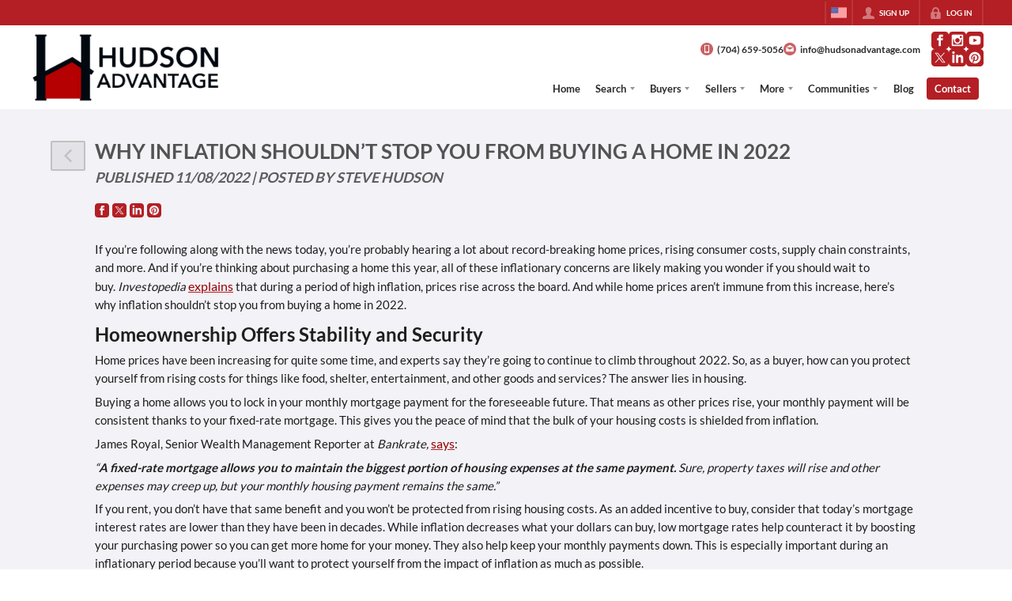

--- FILE ---
content_type: text/html; charset=utf-8
request_url: https://hudsonadvantagerealty.com/articles/why-inflation-shouldnt-stop-you-from-buying-a-home-in-2022
body_size: 89270
content:
<!DOCTYPE html><html lang="en"><head><meta charSet="utf-8"/><meta charSet="utf-8"/><meta name="viewport" content="width=device-width, initial-scale=1"/><link rel="preload" as="image" href="https://static.quicktours.net/website_styling/20220830085804.png"/><link rel="preload" as="image" href="https://static.quicktours.net/website_styling/20220815044441.png"/><link rel="preload" as="image" href="https://static.quicktours.net/mls/20240906052725.webp"/><link rel="stylesheet" href="https://closehackstatic.com/_next/static/css/3a83ea303db895e6.css" crossorigin="anonymous" data-precedence="next"/><link rel="stylesheet" href="https://closehackstatic.com/_next/static/css/dbaf95bdd29ef348.css" crossorigin="anonymous" data-precedence="next"/><link rel="stylesheet" href="https://closehackstatic.com/_next/static/css/160edecd2212bd0e.css" crossorigin="anonymous" data-precedence="next"/><link rel="stylesheet" href="https://closehackstatic.com/_next/static/css/9ac0d0ea5b756849.css" crossorigin="anonymous" data-precedence="next"/><link rel="stylesheet" href="https://closehackstatic.com/_next/static/css/5b44cd77e3c3297f.css" crossorigin="anonymous" data-precedence="next"/><link href="https://closehackstatic.com/_next/static/css/74fc351921f6806e.css" rel="stylesheet" as="style" data-precedence="dynamic"/><link href="https://closehackstatic.com/_next/static/css/485cb3df277107be.css" rel="stylesheet" as="style" data-precedence="dynamic"/><link rel="preload" as="script" fetchPriority="low" href="https://closehackstatic.com/_next/static/chunks/webpack-0f6dace73f087bab.js" crossorigin=""/><script src="https://closehackstatic.com/_next/static/chunks/4bd1b696-bad92808725a934a.js" async="" crossorigin=""></script><script src="https://closehackstatic.com/_next/static/chunks/ed9f2dc4-1bb0b629b1f94c42.js" async="" crossorigin=""></script><script src="https://closehackstatic.com/_next/static/chunks/31255-c7b9871392057d35.js" async="" crossorigin=""></script><script src="https://closehackstatic.com/_next/static/chunks/main-app-cfb9eafd251b594d.js" async="" crossorigin=""></script><script src="https://closehackstatic.com/_next/static/chunks/49817-5a4581c6867c9270.js" async="" crossorigin=""></script><script src="https://closehackstatic.com/_next/static/chunks/21864-495e63acbebaa09c.js" async="" crossorigin=""></script><script src="https://closehackstatic.com/_next/static/chunks/14087-ed926f3676900ea4.js" async="" crossorigin=""></script><script src="https://closehackstatic.com/_next/static/chunks/98354-208989b0154faa2f.js" async="" crossorigin=""></script><script src="https://closehackstatic.com/_next/static/chunks/app/%5Bdomain%5D/layout-6fb7da90b80c8f81.js" async="" crossorigin=""></script><script src="https://closehackstatic.com/_next/static/chunks/13b76428-8370110ed6fd8870.js" async="" crossorigin=""></script><script src="https://closehackstatic.com/_next/static/chunks/ca377847-f134893db2ca8a73.js" async="" crossorigin=""></script><script src="https://closehackstatic.com/_next/static/chunks/34673-177c5e72d23c0b20.js" async="" crossorigin=""></script><script src="https://closehackstatic.com/_next/static/chunks/39630-7b064ddd61c1c12b.js" async="" crossorigin=""></script><script src="https://closehackstatic.com/_next/static/chunks/12772-ebaf753198cc65d7.js" async="" crossorigin=""></script><script src="https://closehackstatic.com/_next/static/chunks/24136-ddf597bb42d91477.js" async="" crossorigin=""></script><script src="https://closehackstatic.com/_next/static/chunks/85606-bf1085cd6ab946f7.js" async="" crossorigin=""></script><script src="https://closehackstatic.com/_next/static/chunks/87149-f40cfe0f3c3007a2.js" async="" crossorigin=""></script><script src="https://closehackstatic.com/_next/static/chunks/30030-947990739c269177.js" async="" crossorigin=""></script><script src="https://closehackstatic.com/_next/static/chunks/12389-13344da2a9e8eb2e.js" async="" crossorigin=""></script><script src="https://closehackstatic.com/_next/static/chunks/16745-df95763304f88e7e.js" async="" crossorigin=""></script><script src="https://closehackstatic.com/_next/static/chunks/55325-287b1989b5529c3c.js" async="" crossorigin=""></script><script src="https://closehackstatic.com/_next/static/chunks/6659-d1fb0e94de0a45c4.js" async="" crossorigin=""></script><script src="https://closehackstatic.com/_next/static/chunks/19962-79398676c99768c6.js" async="" crossorigin=""></script><script src="https://closehackstatic.com/_next/static/chunks/79472-2c59282187248b4f.js" async="" crossorigin=""></script><script src="https://closehackstatic.com/_next/static/chunks/39422-db2174dfbcddb457.js" async="" crossorigin=""></script><script src="https://closehackstatic.com/_next/static/chunks/81897-82410a95008f978d.js" async="" crossorigin=""></script><script src="https://closehackstatic.com/_next/static/chunks/17330-6c986091778c4645.js" async="" crossorigin=""></script><script src="https://closehackstatic.com/_next/static/chunks/98738-ff6576c633da1ce8.js" async="" crossorigin=""></script><script src="https://closehackstatic.com/_next/static/chunks/17808-fd4ec1ba15102ca6.js" async="" crossorigin=""></script><script src="https://closehackstatic.com/_next/static/chunks/68076-f5f31d30e329ac59.js" async="" crossorigin=""></script><script src="https://closehackstatic.com/_next/static/chunks/74318-caee3034b3956354.js" async="" crossorigin=""></script><script src="https://closehackstatic.com/_next/static/chunks/74899-ad86208d0221d038.js" async="" crossorigin=""></script><script src="https://closehackstatic.com/_next/static/chunks/40802-f0a21a922b9796d1.js" async="" crossorigin=""></script><script src="https://closehackstatic.com/_next/static/chunks/45617-9c355c3b0f307d8d.js" async="" crossorigin=""></script><script src="https://closehackstatic.com/_next/static/chunks/39697-9f81c942f233b11f.js" async="" crossorigin=""></script><script src="https://closehackstatic.com/_next/static/chunks/35379-375b0130aa567dae.js" async="" crossorigin=""></script><script src="https://closehackstatic.com/_next/static/chunks/app/%5Bdomain%5D/%5B%5B...path%5D%5D/page-8d1baa758bd5ad1d.js" async="" crossorigin=""></script><script src="https://closehackstatic.com/_next/static/chunks/app/%5Bdomain%5D/error-46d093788b256d6c.js" async="" crossorigin=""></script><link rel="preload" href="https://closehackstatic.com/_next/static/chunks/64822-2d3b7c39cf5d3558.js" as="script" fetchPriority="low"/><link rel="preload" href="https://closehackstatic.com/_next/static/chunks/87786.6a1add4a806174ff.js" as="script" fetchPriority="low"/><link rel="preload" href="https://closehackstatic.com/_next/static/chunks/94151.35a85033551a8b31.js" as="script" fetchPriority="low"/><link rel="preload" href="https://closehackstatic.com/_next/static/chunks/42731-ade872c3ab6db4c1.js" as="script" fetchPriority="low"/><link rel="preload" href="https://closehackstatic.com/_next/static/chunks/46252.6ccf18ffea4247ba.js" as="script" fetchPriority="low"/><link rel="preconnect" href="https://closehackstatic.com"/><link rel="preconnect" href="https://closehackcdn.com"/><link rel="preconnect" href="https://static.quicktours.net"/><link rel="preconnect" href="https://quicktours-static.s3.us-west-1.amazonaws.com"/><link rel="shortcut icon" href="https://static.quicktours.net/website_styling/20220815044604.ico"/><title>Why Inflation Shouldn’t Stop You from Buying a Home in 2022 | Hudson Advantage Realty</title><meta name="description" content="If you’re following along with the news today, you’re probably hearing a lot about record-breaking home prices, rising consumer costs, supply..."/><meta name="robots" content="index, follow"/><meta name="googlebot" content="index, follow, max-video-preview:-1, max-image-preview:large, max-snippet:-1"/><link rel="canonical" href="https://hudsonadvantagerealty.com/articles/why-inflation-shouldnt-stop-you-from-buying-a-home-in-2022"/><meta property="og:title" content="Why Inflation Shouldn’t Stop You from Buying a Home in 2022 | Hudson Advantage Realty"/><meta property="og:description" content="If you’re following along with the news today, you’re probably hearing a lot about record-breaking home prices, rising consumer costs, supply..."/><meta property="og:image" content="https://hudsonadvantagerealty.com/handlers/website/og-generate.jpg?id=9257"/><meta name="twitter:card" content="summary_large_image"/><meta name="twitter:title" content="Why Inflation Shouldn’t Stop You from Buying a Home in 2022 | Hudson Advantage Realty"/><meta name="twitter:description" content="If you’re following along with the news today, you’re probably hearing a lot about record-breaking home prices, rising consumer costs, supply..."/><meta name="twitter:image" content="https://hudsonadvantagerealty.com/handlers/website/og-generate.jpg?id=9257"/><script src="https://closehackstatic.com/_next/static/chunks/polyfills-42372ed130431b0a.js" crossorigin="anonymous" noModule=""></script><style data-styled="" data-styled-version="6.1.19">.cYXoBn{display:inline-block;width:18px;height:18px;background-color:currentColor;mask:url(https://closehackstatic.com/icons/person.svg) no-repeat center/contain;-webkit-mask:url(https://closehackstatic.com/icons/person.svg) no-repeat center/contain;flex-shrink:0;vertical-align:middle;cursor:pointer;}/*!sc*/
.brlNdD{display:inline-block;width:18px;height:18px;background-color:currentColor;mask:url(https://closehackstatic.com/icons/padlock.svg) no-repeat center/contain;-webkit-mask:url(https://closehackstatic.com/icons/padlock.svg) no-repeat center/contain;flex-shrink:0;vertical-align:middle;cursor:pointer;}/*!sc*/
.cLWhJD{display:inline-block;width:18px;height:18px;background-color:currentColor;mask:url(https://closehackstatic.com/icons/phone_circle.svg) no-repeat center/contain;-webkit-mask:url(https://closehackstatic.com/icons/phone_circle.svg) no-repeat center/contain;flex-shrink:0;vertical-align:middle;cursor:pointer;}/*!sc*/
.dMBbUb{display:inline-block;width:18px;height:18px;background-color:currentColor;mask:url(https://closehackstatic.com/icons/email_circle.svg) no-repeat center/contain;-webkit-mask:url(https://closehackstatic.com/icons/email_circle.svg) no-repeat center/contain;flex-shrink:0;vertical-align:middle;cursor:pointer;}/*!sc*/
.bsJFOz{display:inline-block;width:18px;height:18px;background-color:currentColor;mask:url(https://closehackstatic.com/icons/social_facebook.svg) no-repeat center/contain;-webkit-mask:url(https://closehackstatic.com/icons/social_facebook.svg) no-repeat center/contain;flex-shrink:0;vertical-align:middle;cursor:pointer;}/*!sc*/
.edyyuz{display:inline-block;width:18px;height:18px;background-color:currentColor;mask:url(https://closehackstatic.com/icons/social_instagram.svg) no-repeat center/contain;-webkit-mask:url(https://closehackstatic.com/icons/social_instagram.svg) no-repeat center/contain;flex-shrink:0;vertical-align:middle;cursor:pointer;}/*!sc*/
.dxChIr{display:inline-block;width:18px;height:18px;background-color:currentColor;mask:url(https://closehackstatic.com/icons/social_youtube.svg) no-repeat center/contain;-webkit-mask:url(https://closehackstatic.com/icons/social_youtube.svg) no-repeat center/contain;flex-shrink:0;vertical-align:middle;cursor:pointer;}/*!sc*/
.iUrMDL{display:inline-block;width:18px;height:18px;background-color:currentColor;mask:url(https://closehackstatic.com/icons/social_twitter.svg) no-repeat center/contain;-webkit-mask:url(https://closehackstatic.com/icons/social_twitter.svg) no-repeat center/contain;flex-shrink:0;vertical-align:middle;cursor:pointer;}/*!sc*/
.dMxuLL{display:inline-block;width:18px;height:18px;background-color:currentColor;mask:url(https://closehackstatic.com/icons/social_linkedin.svg) no-repeat center/contain;-webkit-mask:url(https://closehackstatic.com/icons/social_linkedin.svg) no-repeat center/contain;flex-shrink:0;vertical-align:middle;cursor:pointer;}/*!sc*/
.giYrVn{display:inline-block;width:18px;height:18px;background-color:currentColor;mask:url(https://closehackstatic.com/icons/social_pinterest.svg) no-repeat center/contain;-webkit-mask:url(https://closehackstatic.com/icons/social_pinterest.svg) no-repeat center/contain;flex-shrink:0;vertical-align:middle;cursor:pointer;}/*!sc*/
.cHXwuz{display:inline-block;width:18px;height:18px;background-color:currentColor;mask:url(https://closehackstatic.com/icons/chat_circle.svg) no-repeat center/contain;-webkit-mask:url(https://closehackstatic.com/icons/chat_circle.svg) no-repeat center/contain;flex-shrink:0;vertical-align:middle;cursor:pointer;}/*!sc*/
.eriwWj{display:inline-block;width:18px;height:18px;background-color:currentColor;mask:url(https://closehackstatic.com/icons/back.svg) no-repeat center/contain;-webkit-mask:url(https://closehackstatic.com/icons/back.svg) no-repeat center/contain;flex-shrink:0;vertical-align:middle;cursor:pointer;}/*!sc*/
.pHtpT{display:inline-block;width:18px;height:18px;background-color:currentColor;mask:url(https://closehackstatic.com/icons/phone.svg) no-repeat center/contain;-webkit-mask:url(https://closehackstatic.com/icons/phone.svg) no-repeat center/contain;flex-shrink:0;vertical-align:middle;cursor:pointer;}/*!sc*/
.camZFT{display:inline-block;width:18px;height:18px;background-color:currentColor;mask:url(https://closehackstatic.com/icons/email.svg) no-repeat center/contain;-webkit-mask:url(https://closehackstatic.com/icons/email.svg) no-repeat center/contain;flex-shrink:0;vertical-align:middle;cursor:pointer;}/*!sc*/
.fnbomz{display:inline-block;width:18px;height:18px;background-color:currentColor;mask:url(https://closehackstatic.com/icons/clipboard.svg) no-repeat center/contain;-webkit-mask:url(https://closehackstatic.com/icons/clipboard.svg) no-repeat center/contain;flex-shrink:0;vertical-align:middle;cursor:pointer;}/*!sc*/
.cNyEdn{display:inline-block;width:18px;height:18px;background-color:currentColor;mask:url(https://closehackstatic.com/icons/arrow_right_circled.svg) no-repeat center/contain;-webkit-mask:url(https://closehackstatic.com/icons/arrow_right_circled.svg) no-repeat center/contain;flex-shrink:0;vertical-align:middle;cursor:pointer;}/*!sc*/
.bPjEJT{display:inline-block;width:18px;height:18px;background-color:currentColor;mask:url(https://closehackstatic.com/icons/equal_housing.svg) no-repeat center/contain;-webkit-mask:url(https://closehackstatic.com/icons/equal_housing.svg) no-repeat center/contain;flex-shrink:0;vertical-align:middle;cursor:pointer;}/*!sc*/
.dfNUwX{display:inline-block;width:18px;height:18px;background-color:currentColor;mask:url(https://closehackstatic.com/icons/realtor.svg) no-repeat center/contain;-webkit-mask:url(https://closehackstatic.com/icons/realtor.svg) no-repeat center/contain;flex-shrink:0;vertical-align:middle;cursor:pointer;}/*!sc*/
data-styled.g1[id="sc-c57b4432-0"]{content:"cYXoBn,brlNdD,cLWhJD,dMBbUb,bsJFOz,edyyuz,dxChIr,iUrMDL,dMxuLL,giYrVn,cHXwuz,eriwWj,pHtpT,camZFT,fnbomz,cNyEdn,bPjEJT,dfNUwX,"}/*!sc*/
.QFaNv{display:block;}/*!sc*/
.QFaNv svg{display:block;width:20px;height:20px;}/*!sc*/
.QFaNv .material-icons{font-size:20px;font-weight:initial;}/*!sc*/
data-styled.g2[id="sc-5436c490-0"]{content:"QFaNv,"}/*!sc*/
.jQiGSb{max-width:2000px;margin:0 auto;width:100%;position:relative;}/*!sc*/
.jQiGSb .global_contain_background{background-size:cover;position:absolute;top:0;left:0;right:0;bottom:0;}/*!sc*/
.jQiGSb >.global_contain_inner{position:relative;z-index:2;display:flex;}/*!sc*/
.jQiGSb >.global_contain_inner >.global_contain_inner_center{flex:1;}/*!sc*/
.jQiGSb >.global_contain_inner >.global_contain_inner_center>.global_contain_inner_main{max-width:100%;padding-left:calc(36px * 0.50);padding-right:calc(36px * 0.50);margin:0 auto;position:relative;display:flex;align-items:center;padding-top:calc(0px * 0.50);padding-bottom:calc(0px * 0.50);}/*!sc*/
@media screen and (min-width: 600px){.jQiGSb >.global_contain_inner >.global_contain_inner_center>.global_contain_inner_main{padding-left:36px;padding-right:36px;}}/*!sc*/
@media screen and (min-width:616px){.jQiGSb >.global_contain_inner >.global_contain_inner_center>.global_contain_inner_main{width:100%;min-width:472px;}}/*!sc*/
@media screen and (min-width: 600px){.jQiGSb >.global_contain_inner >.global_contain_inner_center>.global_contain_inner_main{padding-top:0px;padding-bottom:0px;}}/*!sc*/
.jQiGSb >.global_contain_inner >.global_contain_inner_center>.global_contain_inner_main >.global_contain_inner_main_children{width:100%;flex:1;position:relative;text-align:left;}/*!sc*/
@media screen and (min-width: 1008px){.jQiGSb >.global_contain_inner >.global_contain_inner_center>.global_contain_inner_main >.global_contain_inner_main_children{display:flex;flex-direction:row;}}/*!sc*/
.jQiGSb >.global_contain_inner .global_contain_inner_right,.jQiGSb >.global_contain_inner .global_contain_inner_left{display:flex;flex-direction:column;justify-content:center;}/*!sc*/
.jQiGSb >.global_contain_inner .global_contain_inner_left,.jQiGSb >.global_contain_inner .global_contain_inner_center,.jQiGSb >.global_contain_inner .global_contain_inner_right{min-width:0;}/*!sc*/
.eLjCxX{max-width:2000px;margin:0 auto;width:100%;position:relative;}/*!sc*/
.eLjCxX .global_contain_background{background-size:cover;position:absolute;top:0;left:0;right:0;bottom:0;}/*!sc*/
.eLjCxX >.global_contain_inner{position:relative;z-index:2;display:flex;}/*!sc*/
.eLjCxX >.global_contain_inner >.global_contain_inner_center{flex:1;}/*!sc*/
.eLjCxX >.global_contain_inner >.global_contain_inner_center>.global_contain_inner_main{max-width:100%;padding-left:calc(36px * 0.50);padding-right:calc(36px * 0.50);margin:0 auto;position:relative;display:flex;align-items:center;padding-top:calc(0 * 0.50);padding-bottom:calc(0 * 0.50);}/*!sc*/
@media screen and (min-width: 600px){.eLjCxX >.global_contain_inner >.global_contain_inner_center>.global_contain_inner_main{padding-left:36px;padding-right:36px;}}/*!sc*/
@media screen and (min-width:616px){.eLjCxX >.global_contain_inner >.global_contain_inner_center>.global_contain_inner_main{width:100%;min-width:472px;}}/*!sc*/
@media screen and (min-width: 600px){.eLjCxX >.global_contain_inner >.global_contain_inner_center>.global_contain_inner_main{padding-top:0;padding-bottom:0;}}/*!sc*/
.eLjCxX >.global_contain_inner >.global_contain_inner_center>.global_contain_inner_main >.global_contain_inner_main_children{width:100%;flex:1;position:relative;text-align:left;}/*!sc*/
.eLjCxX >.global_contain_inner .global_contain_inner_right,.eLjCxX >.global_contain_inner .global_contain_inner_left{display:flex;flex-direction:column;justify-content:center;}/*!sc*/
.eLjCxX >.global_contain_inner .global_contain_inner_left,.eLjCxX >.global_contain_inner .global_contain_inner_center,.eLjCxX >.global_contain_inner .global_contain_inner_right{min-width:0;}/*!sc*/
.bZXnXT{max-width:2000px;margin:0 auto;width:100%;position:relative;}/*!sc*/
.bZXnXT .global_contain_background{background-size:cover;position:absolute;top:0;left:0;right:0;bottom:0;}/*!sc*/
.bZXnXT >.global_contain_inner{position:relative;z-index:2;display:flex;}/*!sc*/
.bZXnXT >.global_contain_inner >.global_contain_inner_center{flex:1;}/*!sc*/
.bZXnXT >.global_contain_inner >.global_contain_inner_center>.global_contain_inner_main{max-width:100%;padding-left:calc(24px * 0.50);padding-right:calc(24px * 0.50);margin:0 auto;position:relative;display:flex;align-items:center;padding-top:24px;padding-bottom:24px;}/*!sc*/
@media screen and (min-width: 600px){.bZXnXT >.global_contain_inner >.global_contain_inner_center>.global_contain_inner_main{padding-left:24px;padding-right:24px;}}/*!sc*/
@media screen and (min-width:948px){.bZXnXT >.global_contain_inner >.global_contain_inner_center>.global_contain_inner_main{width:85%;min-width:852px;}}/*!sc*/
@media screen and (min-width: 600px){.bZXnXT >.global_contain_inner >.global_contain_inner_center>.global_contain_inner_main{padding-top:3vw;padding-bottom:3vw;}}/*!sc*/
@media screen and (min-width: 1800px){.bZXnXT >.global_contain_inner >.global_contain_inner_center>.global_contain_inner_main{padding-top:72px;padding-bottom:72px;}}/*!sc*/
.bZXnXT >.global_contain_inner >.global_contain_inner_center>.global_contain_inner_main >.global_contain_inner_main_children{width:100%;flex:1;position:relative;text-align:left;}/*!sc*/
.bZXnXT >.global_contain_inner .global_contain_inner_right,.bZXnXT >.global_contain_inner .global_contain_inner_left{display:flex;flex-direction:column;justify-content:center;}/*!sc*/
.bZXnXT >.global_contain_inner .global_contain_inner_left,.bZXnXT >.global_contain_inner .global_contain_inner_center,.bZXnXT >.global_contain_inner .global_contain_inner_right{min-width:0;}/*!sc*/
.bdjHRf{max-width:1800px;margin:0 auto;width:100%;position:relative;}/*!sc*/
.bdjHRf .global_contain_background{background-size:cover;position:absolute;top:0;left:0;right:0;bottom:0;}/*!sc*/
.bdjHRf >.global_contain_inner{position:relative;z-index:2;display:flex;}/*!sc*/
.bdjHRf >.global_contain_inner >.global_contain_inner_center{flex:1;}/*!sc*/
.bdjHRf >.global_contain_inner >.global_contain_inner_center>.global_contain_inner_main{max-width:100%;padding-left:calc(36px * 0.50);padding-right:calc(36px * 0.50);margin:0 auto;position:relative;display:flex;align-items:center;padding-top:36px;padding-bottom:36px;}/*!sc*/
@media screen and (min-width: 600px){.bdjHRf >.global_contain_inner >.global_contain_inner_center>.global_contain_inner_main{padding-left:36px;padding-right:36px;}}/*!sc*/
@media screen and (min-width:872px){.bdjHRf >.global_contain_inner >.global_contain_inner_center>.global_contain_inner_main{width:95%;min-width:728px;}}/*!sc*/
@media screen and (min-width: 600px){.bdjHRf >.global_contain_inner >.global_contain_inner_center>.global_contain_inner_main{padding-top:6vw;padding-bottom:6vw;}}/*!sc*/
@media screen and (min-width: 1800px){.bdjHRf >.global_contain_inner >.global_contain_inner_center>.global_contain_inner_main{padding-top:108px;padding-bottom:108px;}}/*!sc*/
.bdjHRf >.global_contain_inner >.global_contain_inner_center>.global_contain_inner_main >.global_contain_inner_main_children{width:100%;flex:1;position:relative;text-align:left;}/*!sc*/
.bdjHRf >.global_contain_inner .global_contain_inner_right,.bdjHRf >.global_contain_inner .global_contain_inner_left{display:flex;flex-direction:column;justify-content:center;}/*!sc*/
.bdjHRf >.global_contain_inner .global_contain_inner_left,.bdjHRf >.global_contain_inner .global_contain_inner_center,.bdjHRf >.global_contain_inner .global_contain_inner_right{min-width:0;}/*!sc*/
.ePvEtW{max-width:1160px;margin:0 auto;width:100%;position:relative;}/*!sc*/
.ePvEtW .global_contain_background{background-size:cover;position:absolute;top:0;left:0;right:0;bottom:0;}/*!sc*/
.ePvEtW >.global_contain_inner{position:relative;z-index:2;display:flex;}/*!sc*/
.ePvEtW >.global_contain_inner >.global_contain_inner_center{flex:1;}/*!sc*/
.ePvEtW >.global_contain_inner >.global_contain_inner_center>.global_contain_inner_main{max-width:100%;padding-left:calc(32px * 0.50);padding-right:calc(32px * 0.50);margin-right:auto;position:relative;display:flex;align-items:flex-start;padding-top:calc(48px * 0.50);padding-bottom:calc(48px * 0.50);}/*!sc*/
@media screen and (min-width: 600px){.ePvEtW >.global_contain_inner >.global_contain_inner_center>.global_contain_inner_main{padding-left:32px;padding-right:32px;}}/*!sc*/
@media screen and (min-width:608px){.ePvEtW >.global_contain_inner >.global_contain_inner_center>.global_contain_inner_main{width:100%;min-width:480px;}}/*!sc*/
@media screen and (min-width: 600px){.ePvEtW >.global_contain_inner >.global_contain_inner_center>.global_contain_inner_main{padding-top:48px;padding-bottom:48px;}}/*!sc*/
.ePvEtW >.global_contain_inner >.global_contain_inner_center>.global_contain_inner_main >.global_contain_inner_main_children{width:100%;flex:1;position:relative;text-align:left;}/*!sc*/
.ePvEtW >.global_contain_inner .global_contain_inner_right,.ePvEtW >.global_contain_inner .global_contain_inner_left{display:flex;flex-direction:column;justify-content:center;}/*!sc*/
.ePvEtW >.global_contain_inner .global_contain_inner_left,.ePvEtW >.global_contain_inner .global_contain_inner_center,.ePvEtW >.global_contain_inner .global_contain_inner_right{min-width:0;}/*!sc*/
.gaIjcn{max-width:1860px;margin:0 auto;width:100%;position:relative;}/*!sc*/
.gaIjcn .global_contain_background{background-size:cover;position:absolute;top:0;left:0;right:0;bottom:0;}/*!sc*/
.gaIjcn >.global_contain_inner{position:relative;z-index:2;display:flex;}/*!sc*/
.gaIjcn >.global_contain_inner >.global_contain_inner_center{flex:1;}/*!sc*/
.gaIjcn >.global_contain_inner >.global_contain_inner_center>.global_contain_inner_main{max-width:100%;padding-left:calc(32px * 0.50);padding-right:calc(32px * 0.50);margin-right:auto;position:relative;display:flex;align-items:flex-start;padding-top:calc(48px * 0.50);padding-bottom:calc(48px * 0.50);}/*!sc*/
@media screen and (min-width: 600px){.gaIjcn >.global_contain_inner >.global_contain_inner_center>.global_contain_inner_main{padding-left:32px;padding-right:32px;}}/*!sc*/
@media screen and (min-width:608px){.gaIjcn >.global_contain_inner >.global_contain_inner_center>.global_contain_inner_main{width:100%;min-width:480px;}}/*!sc*/
@media screen and (min-width: 600px){.gaIjcn >.global_contain_inner >.global_contain_inner_center>.global_contain_inner_main{padding-top:48px;padding-bottom:48px;}}/*!sc*/
.gaIjcn >.global_contain_inner >.global_contain_inner_center>.global_contain_inner_main >.global_contain_inner_main_children{width:100%;flex:1;position:relative;text-align:left;}/*!sc*/
.gaIjcn >.global_contain_inner .global_contain_inner_right,.gaIjcn >.global_contain_inner .global_contain_inner_left{display:flex;flex-direction:column;justify-content:center;}/*!sc*/
.gaIjcn >.global_contain_inner .global_contain_inner_left,.gaIjcn >.global_contain_inner .global_contain_inner_center,.gaIjcn >.global_contain_inner .global_contain_inner_right{min-width:0;}/*!sc*/
data-styled.g6[id="sc-50cfc82-0"]{content:"jQiGSb,eLjCxX,bZXnXT,bdjHRf,ePvEtW,gaIjcn,"}/*!sc*/
.hwCvNG{position:relative;color:#c1c1c1;}/*!sc*/
.hwCvNG .swift_button_content{display:flex;align-items:center;justify-content:center;padding:10px 18px;}/*!sc*/
.hwCvNG .swift_button_number{padding:8px 10px;background-color:rgba(0,0,0,0.1);color:white;font-weight:bold;display:flex;flex:1;align-items:center;justify-content:center;height:100%;border-top-right-radius:2px;border-bottom-right-radius:2px;}/*!sc*/
.hwCvNG a{font-weight:600;line-height:16px;border-radius:2px;border:2px solid black;outline:none;-webkit-font-smoothing:antialiased;cursor:pointer;display:flex;justify-content:center;line-height:16px;}/*!sc*/
.hwCvNG a i[data-mask-icon]{display:block;width:18px;height:18px;margin-top:1px;margin-bottom:1px;}/*!sc*/
.hwCvNG a span:not(.loader){font-size:14px;line-height:20px;font-weight:800;white-space:nowrap;display:block;-webkit-font-smoothing:antialiased;}/*!sc*/
.hwCvNG a i~span:not(.loader){margin-left:8px;}/*!sc*/
.hwCvNG a svg~span:not(.loader){margin-left:8px;}/*!sc*/
.hwCvNG a .swift_button_icon~span:not(.loader){margin-left:8px;}/*!sc*/
.hwCvNG a span:not(.loader) ~i,.hwCvNG a span:not(.loader) .swift_button_icon{margin-left:8px;}/*!sc*/
.hwCvNG a .swift_button_content{padding:8px 12px;}/*!sc*/
.hwCvNG a .swift_button_number{padding:8px 8px;}/*!sc*/
.hwCvNG a span:not(.loader){font-size:13px;line-height:18px;}/*!sc*/
.hwCvNG a i[data-mask-icon]{width:16px;height:16px;}/*!sc*/
.hwCvNG a{background:rgba(193,193,193,0.3);border-color:#c1c1c1;}/*!sc*/
.hwCvNG a i[data-mask-icon]{background-color:#c1c1c1;}/*!sc*/
@media (hover: hover){.hwCvNG:hover{color:#000;}.hwCvNG:hover a{background:rgba(193,193,193,0.85);}.hwCvNG:hover a i[data-mask-icon]{background-color:#000;}}/*!sc*/
.hwCvNG.disabled{cursor:not-allowed!important;}/*!sc*/
.hwCvNG.disabled a{background:#bbb;color:#444;border-top-left-radius:0;border-top-right-radius:0;pointer-events:none;cursor:not-allowed!important;border-color:#bbb;}/*!sc*/
.hwCvNG.disabled a i[data-mask-icon]{opacity:0.25;background-color:#444;}/*!sc*/
.hwCvNG .loader{position:absolute;top:0px;left:0px;right:0px;width:100%;overflow:hidden;height:4px;}/*!sc*/
.UiZBi{position:relative;color:#b31f24;}/*!sc*/
.UiZBi .swift_button_content{display:flex;align-items:center;justify-content:center;padding:10px 18px;}/*!sc*/
.UiZBi .swift_button_number{padding:8px 10px;background-color:rgba(0,0,0,0.1);color:white;font-weight:bold;display:flex;flex:1;align-items:center;justify-content:center;height:100%;border-top-right-radius:2px;border-bottom-right-radius:2px;}/*!sc*/
.UiZBi a{font-weight:600;line-height:16px;border-radius:2px;border:2px solid black;outline:none;-webkit-font-smoothing:antialiased;cursor:pointer;display:flex;justify-content:center;border-width:1.5px;}/*!sc*/
.UiZBi a i[data-mask-icon]{display:block;width:18px;height:18px;margin-top:1px;margin-bottom:1px;}/*!sc*/
.UiZBi a span:not(.loader){font-size:14px;line-height:20px;font-weight:800;white-space:nowrap;display:block;-webkit-font-smoothing:antialiased;}/*!sc*/
.UiZBi a i~span:not(.loader){margin-left:8px;}/*!sc*/
.UiZBi a svg~span:not(.loader){margin-left:8px;}/*!sc*/
.UiZBi a .swift_button_icon~span:not(.loader){margin-left:8px;}/*!sc*/
.UiZBi a span:not(.loader) ~i,.UiZBi a span:not(.loader) .swift_button_icon{margin-left:8px;}/*!sc*/
.UiZBi a .swift_button_content{padding:6px 8px;}/*!sc*/
.UiZBi a .swift_button_number{padding:6px 6px;}/*!sc*/
.UiZBi a span:not(.loader){font-size:11px;line-height:14px;}/*!sc*/
.UiZBi a i~span:not(.loader),.UiZBi a i[data-mask-icon]~span:not(.loader){margin-left:6px;}/*!sc*/
.UiZBi a i[data-mask-icon]{width:13px;height:13px;}/*!sc*/
.UiZBi a{background:transparent;border-color:#b31f24;}/*!sc*/
.UiZBi a i[data-mask-icon]{background-color:#b31f24;}/*!sc*/
@media (hover: hover){.UiZBi:hover{color:#fff;}.UiZBi:hover a{background:#b31f24;}.UiZBi:hover a i[data-mask-icon]{background-color:#fff;}}/*!sc*/
.UiZBi.disabled{cursor:not-allowed!important;}/*!sc*/
.UiZBi.disabled a{background:#bbb;color:#444;border-top-left-radius:0;border-top-right-radius:0;pointer-events:none;cursor:not-allowed!important;border-color:#bbb;}/*!sc*/
.UiZBi.disabled a i[data-mask-icon]{opacity:0.25;background-color:#444;}/*!sc*/
.UiZBi .loader{position:absolute;top:0px;left:0px;right:0px;width:100%;overflow:hidden;height:4px;}/*!sc*/
data-styled.g36[id="sc-fdd96282-0"]{content:"hwCvNG,UiZBi,"}/*!sc*/
.gxZvFO{opacity:1;min-height:80px;}/*!sc*/
data-styled.g78[id="sc-9056fed2-0"]{content:"gxZvFO,"}/*!sc*/
.dVzbbd{display:flex;flex-direction:row;align-items:center;justify-content:flex-end;gap:0;height:100%;width:auto;}/*!sc*/
.dVzbbd .front_nav_mobile_trigger_phone,.dVzbbd .front_nav_mobile_trigger_email,.dVzbbd .front_nav_mobile_trigger_list{cursor:pointer;font-size:0px;width:48px;height:64px;display:flex;align-items:center;justify-content:center;position:relative;z-index:100;flex-shrink:0;}/*!sc*/
.dVzbbd .front_nav_mobile_trigger_phone,.dVzbbd .front_nav_mobile_trigger_email{width:20px;height:20px;}/*!sc*/
.dVzbbd .front_nav_mobile_trigger_phone i,.dVzbbd .front_nav_mobile_trigger_email i{width:20px;height:20px;}/*!sc*/
.dVzbbd .front_nav_mobile_trigger_phoneemail{display:flex;flex-direction:column;align-items:center;justify-content:center;gap:4px;}/*!sc*/
.dVzbbd .front_nav_mobile_trigger_list{-moz-transition:-moz-transform 0.4s;-o-transition:-o-transform 0.4s;-webkit-transition:-webkit-transform 0.4s;transition:transform 0.4s;opacity:1;transform-origin:center center;}/*!sc*/
.dVzbbd .front_nav_mobile_trigger_list span{-moz-transition:0.4s;-o-transition:0.4s;-webkit-transition:0.4s;transition:0.4s;-webkit-transition-delay:0.4s;-moz-transition-delay:0.4s;transition-delay:0.4s;background-color:#222;display:block;height:2px;left:50%;margin-left:-10px;margin-top:-1px;position:absolute;top:50%;width:20px;}/*!sc*/
.dVzbbd .front_nav_mobile_trigger_list span:first-child{-moz-transform:translate(0,6px);-ms-transform:translate(0,6px);-webkit-transform:translate(0,6px);transform:translate(0,6px);}/*!sc*/
.dVzbbd .front_nav_mobile_trigger_list span:nth-child(3){-moz-transform:translate(0,-6px);-ms-transform:translate(0,-6px);-webkit-transform:translate(0,-6px);transform:translate(0,-6px);}/*!sc*/
data-styled.g85[id="sc-163fd7e8-0"]{content:"dVzbbd,"}/*!sc*/
.btoA-DJ.swift_language_picker_container{position:relative;display:flex;align-items:center;}/*!sc*/
data-styled.g86[id="sc-5459676f-0"]{content:"btoA-DJ,"}/*!sc*/
.fRyTNw.swift_language_picker_button{padding:2px 2px;border-radius:4px;border:2px solid transparent;opacity:1;transition:all 0.2s ease;cursor:pointer;background:transparent;}/*!sc*/
.fRyTNw.swift_language_picker_button:hover{background:rgba(0,0,0,0.05);}/*!sc*/
data-styled.g87[id="sc-5459676f-1"]{content:"fRyTNw,"}/*!sc*/
.gINWTq{position:sticky;top:0;left:0;right:0;z-index:102;}/*!sc*/
.gINWTq span,.gINWTq small,.gINWTq h1,.gINWTq h2,.gINWTq h3,.gINWTq h4,.gINWTq h5,.gINWTq h6,.gINWTq p{line-height:1.2em;}/*!sc*/
.gINWTq.bord #front_nav_content:after{content:'';display:block;position:absolute;top:100%;left:0;right:0;height:2px;background:#ffffff;}/*!sc*/
.gINWTq .front_nav_modern_contain{-webkit-transition:background 0.35s cubic-bezier(0.4,0,0.2,1),color 0.25s ease-out,backdrop-filter 0.35s cubic-bezier(0.4,0,0.2,1),box-shadow 0.35s cubic-bezier(0.4,0,0.2,1);-moz-transition:background 0.35s cubic-bezier(0.4,0,0.2,1),color 0.25s ease-out,backdrop-filter 0.35s cubic-bezier(0.4,0,0.2,1),box-shadow 0.35s cubic-bezier(0.4,0,0.2,1);transition:background 0.35s cubic-bezier(0.4,0,0.2,1),color 0.25s ease-out,backdrop-filter 0.35s cubic-bezier(0.4,0,0.2,1),box-shadow 0.35s cubic-bezier(0.4,0,0.2,1);color:#2c2c2c;background:#ffffff;}/*!sc*/
.gINWTq .front_nav_modern_contain #front_nav_content{display:flex;position:relative;}/*!sc*/
.gINWTq .front_nav_modern_contain #front_nav_logo{display:flex;align-items:center;min-height:84px;}/*!sc*/
.gINWTq .front_nav_modern_contain #front_nav_logo a{color:inherit;text-decoration:none;display:block;padding:8px 0;}/*!sc*/
.gINWTq .front_nav_modern_contain #front_nav_logo a img{display:block;width:auto;height:auto;object-fit:contain;max-width:255px;max-height:90px;}/*!sc*/
.gINWTq .front_nav_modern_contain #front_nav_search{max-width:232px;padding:0px 6px;padding-left:12px;display:flex;align-items:center;justify-content:center;}/*!sc*/
.gINWTq .front_nav_modern_contain #front_nav_search form{background:#e6e6e6;color:#2c2c2c;}/*!sc*/
.gINWTq .front_nav_modern_contain #front_nav_search form button .swift_button_content{padding-left:8px;padding-right:8px;}/*!sc*/
.gINWTq .front_nav_modern_contain #front_nav_search form button .swift_button_content i[data-mask-icon]{width:14px;height:14px;}/*!sc*/
.gINWTq .front_nav_modern_contain #front_nav_main{flex:1;display:flex;flex-direction:column;align-items:flex-end;}/*!sc*/
.gINWTq .front_nav_modern_contain #front_nav_main nav{flex:1;display:flex;}/*!sc*/
.gINWTq .front_nav_modern_contain #front_nav_main nav >ul{flex:1;display:flex;flex-wrap:wrap;justify-content:flex-end;}/*!sc*/
.gINWTq .front_nav_modern_contain #front_nav_main nav >ul >li{display:flex;flex-direction:column;position:relative;}/*!sc*/
.gINWTq .front_nav_modern_contain #front_nav_main nav >ul >li >a{flex:1;display:flex;align-items:center;color:inherit;text-decoration:none;padding:0 0.75vw;padding-top:8px;padding-bottom:12px;cursor:pointer;font-size:0.7em;}/*!sc*/
.gINWTq .front_nav_modern_contain #front_nav_main nav >ul >li >a >._carat{border-top-color:#2c2c2c;opacity:0.5;margin-left:0.35vw;-webkit-transition:border-top-color 0.25s ease-out 0.25s,transform 0.3s ease;-moz-transition:border-top-color 0.25s ease-out 0.25s,transform 0.3s ease;transition:border-top-color 0.25s ease-out 0.25s,transform 0.3s ease;}/*!sc*/
.gINWTq .front_nav_modern_contain #front_nav_main nav >ul >li >a >i[data-mask-icon]{margin-right:6px;width:20px;height:20px;background-color:#2c2c2c;}/*!sc*/
.gINWTq .front_nav_modern_contain #front_nav_main nav >ul >li >a span{font-size:clamp(
                                                  10px,
                                                  calc(10px + (4) * ((100vw - 600px) / 800)),
                                                  14px
                                              );font-weight:700;-webkit-font-smoothing:antialiased;}/*!sc*/
.gINWTq .front_nav_modern_contain #front_nav_main nav >ul >li[type='button']:not(.drop)>a{cursor:initial;padding-left:0.5vw;padding-right:0.5vw;}/*!sc*/
.gINWTq .front_nav_modern_contain #front_nav_main nav >ul >li[type='button']:not(.drop)>a span{cursor:pointer;background:#b31f24;padding:6px 10px;border-radius:4px;white-space:nowrap;font-family:800;color:#fff;}/*!sc*/
.gINWTq .front_nav_modern_contain #front_nav_main nav >ul >li[type='button']:not(.drop)>a span:hover{background:#c92328;}/*!sc*/
.gINWTq .front_nav_modern_contain #front_nav_main nav >ul >li[type='button'][color='black']:not(.drop)>a span{background:black;color:white;}/*!sc*/
.gINWTq .front_nav_modern_contain #front_nav_main nav >ul >li[type='button'][color='white']:not(.drop)>a span{background:white;color:black;}/*!sc*/
.gINWTq .front_nav_modern_contain #front_nav_main nav >ul >li[type='link']>a{cursor:pointer;}/*!sc*/
.gINWTq .front_nav_modern_contain #front_nav_main nav >ul >li[type='image']>a{padding:0 0.3vw;}/*!sc*/
.gINWTq .front_nav_modern_contain #front_nav_main nav >ul >li[type='image']>a img{width:140px;max-width:15vw;}/*!sc*/
.gINWTq .front_nav_modern_contain #front_nav_main nav >ul >li.drop[type='link'] >a{position:relative;overflow:hidden;}/*!sc*/
.gINWTq .front_nav_modern_contain #front_nav_main nav >ul >li.drop[type='link'] >a::before{content:'';position:absolute;top:0;left:0;right:0;bottom:0;background:#f2f2f2;transform:scaleY(0);transform-origin:top;transition:transform 0.14s ease;z-index:-1;}/*!sc*/
.gINWTq .front_nav_modern_contain #front_nav_main nav >ul >li.drop:hover[type='link'] >a{color:#000;}/*!sc*/
.gINWTq .front_nav_modern_contain #front_nav_main nav >ul >li.drop:hover[type='link'] >a::before{transform:scaleY(1);transition:transform 0.14s ease;}/*!sc*/
.gINWTq .front_nav_modern_contain #front_nav_main nav >ul >li.drop:hover[type='link'] >ul background:#f2f2f2>li >a{color:#000;}/*!sc*/
.gINWTq .front_nav_modern_contain #front_nav_main nav >ul >li[type='link']:hover >a{color:#b31f24;}/*!sc*/
.gINWTq .front_nav_modern_contain #front_nav_main nav >ul >li[type='link']:hover >a >i[data-mask-icon]{background-color:#b31f24;}/*!sc*/
.gINWTq .front_nav_modern_contain #front_nav_main nav >ul >li[type='link']:hover >a >._carat{border-top-color:#b31f24!important;opacity:1;}/*!sc*/
.gINWTq .front_nav_modern_contain #front_nav_main nav >ul >li[type='link']:hover >a span{display:block;}/*!sc*/
.gINWTq .front_nav_modern_contain #front_nav_main nav >ul >li[type='link']:hover >a span:after{content:'';display:block;position:absolute;bottom:0%;left:0;right:0;height:2px;background:#b31f24;}/*!sc*/
.gINWTq .front_nav_modern_contain #front_nav_main nav >ul >li[type='link'].active >a{color:#b31f24;}/*!sc*/
.gINWTq .front_nav_modern_contain #front_nav_main nav >ul >li[type='link'].active >a >i[data-mask-icon]{background-color:#b31f24;}/*!sc*/
.gINWTq .front_nav_modern_contain #front_nav_main nav >ul >li[type='link'].active >a >._carat{border-top-color:#b31f24!important;opacity:1;}/*!sc*/
.gINWTq .front_nav_modern_contain #front_nav_main nav >ul >li[type='link'].active >a span{display:block;}/*!sc*/
.gINWTq .front_nav_modern_contain #front_nav_main nav >ul >li[type='link'].active >a span:after{content:'';display:block;position:absolute;bottom:0%;left:0;right:0;height:2px;background:#b31f24;}/*!sc*/
.gINWTq .front_nav_modern_contain #front_nav_main nav >ul >li >ul{position:absolute;top:100%;right:0;color:#2c2c2c;background:#f2f2f2;z-index:5;min-width:180px;min-width:100%;text-align:right;padding:0;transform:scaleY(0);transform-origin:top;overflow:hidden;transition:transform 0.14s ease,padding 0.14s ease;pointer-events:none;}/*!sc*/
.gINWTq .front_nav_modern_contain #front_nav_main nav >ul >li >ul >li{opacity:0;transition:opacity 0.07s ease;border-bottom:1px solid #e6e6e6;}/*!sc*/
.gINWTq .front_nav_modern_contain #front_nav_main nav >ul >li >ul >li:first-child{border-top:1px solid #e6e6e6;}/*!sc*/
.gINWTq .front_nav_modern_contain #front_nav_main nav >ul >li >ul >li >a{color:inherit;display:block;text-decoration:none;padding:10px 16px 10px;font-size:0.68em;font-weight:600;-webkit-font-smoothing:antialiased;position:relative;transition:background 0.15s ease;}/*!sc*/
.gINWTq .front_nav_modern_contain #front_nav_main nav >ul >li >ul >li >a span{font-size:12px;font-weight:700;-webkit-font-smoothing:antialiased;display:block;}/*!sc*/
.gINWTq .front_nav_modern_contain #front_nav_main nav >ul >li >ul >li >a >strong{display:inline-block;font-size:13px;line-height:110%;background:#1e1e1f;padding:2px 5px;margin-top:4px;}/*!sc*/
.gINWTq .front_nav_modern_contain #front_nav_main nav >ul >li >ul >li >a >small{display:block;font-size:11px;font-weight:400;line-height:1.2em;margin-top:2px;}/*!sc*/
.gINWTq .front_nav_modern_contain #front_nav_main nav >ul >li >ul >li >a:after{content:'';display:block;position:absolute;left:0;top:0;bottom:0;width:4px;background:#b31f24;transform:scaleY(0);transform-origin:top;opacity:0;transition:transform 0.125s ease,opacity 0.125s ease;}/*!sc*/
.gINWTq .front_nav_modern_contain #front_nav_main nav >ul >li >ul >li >a:hover{color:inherit;background:linear-gradient( 135deg,#ededed 20%,#e8e8e8 100% );}/*!sc*/
.gINWTq .front_nav_modern_contain #front_nav_main nav >ul >li >ul >li >a:hover:after{transform:scaleY(1);opacity:1;}/*!sc*/
.gINWTq .front_nav_modern_contain #front_nav_main nav >ul >li.twocol >ul{display:grid;grid-template-columns:repeat(2,1fr);max-height:calc(100vh - 124px);overflow-y:auto;}/*!sc*/
.gINWTq .front_nav_modern_contain #front_nav_main nav >ul >li.twocol >ul >li{flex-basis:50%;border:none;}/*!sc*/
.gINWTq .front_nav_modern_contain #front_nav_main nav >ul >li.threecol >ul{display:grid;grid-template-columns:repeat(3,1fr);max-height:calc(100vh - 124px);overflow-y:auto;}/*!sc*/
.gINWTq .front_nav_modern_contain #front_nav_main nav >ul >li.threecol >ul >li{flex-basis:33.3333%;border:none;}/*!sc*/
.gINWTq .front_nav_modern_contain #front_nav_main nav >ul >li.fourcol >ul{display:grid;grid-template-columns:repeat(4,1fr);max-height:calc(100vh - 124px);overflow-y:auto;}/*!sc*/
.gINWTq .front_nav_modern_contain #front_nav_main nav >ul >li.fourcol >ul >li{flex-basis:25%;border:none;}/*!sc*/
.gINWTq .front_nav_modern_contain #front_nav_main nav >ul >li:hover{z-index:10;}/*!sc*/
.gINWTq .front_nav_modern_contain #front_nav_main nav >ul >li:hover >a>._carat{transform:rotate(180deg);}/*!sc*/
.gINWTq .front_nav_modern_contain #front_nav_main nav >ul >li:hover >ul{transform:scaleY(1);padding:8px 0;transition:transform 0.14s ease 0.14s,padding 0.14s ease 0.14s;pointer-events:auto;}/*!sc*/
.gINWTq .front_nav_modern_contain #front_nav_main nav >ul >li:hover >ul >li{opacity:1;transition:opacity 0.14s ease 0.28s;}/*!sc*/
.gINWTq .front_nav_modern_contain #front_nav_main nav >ul >li.active >a >._carat{border-top-color:#b31f24;opacity:1;}/*!sc*/
.gINWTq .front_nav_modern_contain #front_nav_main nav >ul >li.drop.drop_right>ul{right:initial;left:0;}/*!sc*/
.gINWTq .front_nav_modern_contain #front_nav_main #front_nav_main_contact{display:flex;padding:8px 0 3px;margin-bottom:2px;gap:6px;}/*!sc*/
.gINWTq .front_nav_modern_contain #front_nav_main #front_nav_main_contact .front_nav_main_contact_links{display:flex;align-items:center;margin-left:auto;margin-right:18px;}/*!sc*/
.gINWTq .front_nav_modern_contain #front_nav_main #front_nav_main_contact .front_nav_main_contact_links li a{padding:3px 6px;display:block;text-decoration:underline!important;}/*!sc*/
.gINWTq .front_nav_modern_contain #front_nav_main #front_nav_main_contact .front_nav_main_contact_links li a span{font-size:12px;display:block;line-height:15px;}/*!sc*/
.gINWTq .front_nav_modern_contain #front_nav_main #front_nav_main_contact #front_nav_main_contact_social{display:flex;align-items:center;flex-wrap:wrap;gap:4px;max-width:80px;justify-content:flex-end;}/*!sc*/
.gINWTq .front_nav_modern_contain #front_nav_main #front_nav_main_contact #front_nav_main_contact_social li a{display:flex;align-items:center;}/*!sc*/
.gINWTq .front_nav_modern_contain #front_nav_main #front_nav_main_contact #front_nav_main_contact_social li a i[data-mask-icon]{width:22px;height:22px;-webkit-transition:background-color 0.25s ease-out 0.25s;-moz-transition:background-color 0.25s ease-out 0.25s;transition:background-color 0.25s ease-out 0.25s;background-color:#b31f24;}/*!sc*/
.gINWTq .front_nav_modern_contain #front_nav_main #front_nav_main_contact #front_nav_main_contact_social li a span{margin-left:4px;margin-right:4px;font-size:10px;}/*!sc*/
.gINWTq .front_nav_modern_contain #front_nav_main #front_nav_main_contact #front_nav_main_contact_social:has(li:nth-child(4)){max-width:70px;}/*!sc*/
.gINWTq .front_nav_modern_contain #front_nav_main #front_nav_main_contact #front_nav_main_contact_social:has(li:nth-child(4)) li a i[data-mask-icon]{width:18px;height:18px;}/*!sc*/
.gINWTq .front_nav_modern_contain #front_nav_main #front_nav_main_contact .swift_language_picker_container{margin-left:4px;}/*!sc*/
.gINWTq .front_nav_modern_contain #front_nav_main #front_nav_main_contact #front_nav_main_contact_translate{margin-left:12px;}/*!sc*/
.gINWTq .front_nav_modern_contain #front_nav_main #front_nav_main_contact #front_nav_main_contact_translate i[data-mask-icon]{background-color:#b31f24;}/*!sc*/
.gINWTq .front_nav_modern_contain #front_nav_main #front_nav_main_contact .front_nav_main_contact_items{display:flex;flex-direction:row;flex-wrap:wrap;justify-content:flex-end;align-items:center;gap:0 12px;}/*!sc*/
.gINWTq .front_nav_modern_contain #front_nav_main #front_nav_main_contact .front_nav_main_contact_items .front_nav_main_contact_item{display:flex;flex-wrap:wrap;align-items:center;justify-content:flex-end;padding:2px 0;gap:2px 12px;}/*!sc*/
.gINWTq .front_nav_modern_contain #front_nav_main #front_nav_main_contact .front_nav_main_contact_items .front_nav_main_contact_item >div,.gINWTq .front_nav_modern_contain #front_nav_main #front_nav_main_contact .front_nav_main_contact_items .front_nav_main_contact_item >a{display:flex;align-items:center;white-space:nowrap;}/*!sc*/
.gINWTq .front_nav_modern_contain #front_nav_main #front_nav_main_contact .front_nav_main_contact_items .front_nav_main_contact_item >div span,.gINWTq .front_nav_modern_contain #front_nav_main #front_nav_main_contact .front_nav_main_contact_items .front_nav_main_contact_item >a span{margin-left:5px;font-size:clamp(
                                                  10px,
                                                  calc(10px + (2) * ((100vw - 600px) / 800)),
                                                  12px
                                              );font-weight:600;-webkit-font-smoothing:antialiased;}/*!sc*/
.gINWTq .front_nav_modern_contain #front_nav_main #front_nav_main_contact .front_nav_main_contact_items .front_nav_main_contact_item >div i[data-mask-icon],.gINWTq .front_nav_modern_contain #front_nav_main #front_nav_main_contact .front_nav_main_contact_items .front_nav_main_contact_item >a i[data-mask-icon]{width:16px;height:16px;-webkit-transition:background-color 0.25s ease-out 0.25s;-moz-transition:background-color 0.25s ease-out 0.25s;transition:background-color 0.25s ease-out 0.25s;background-color:#b31f24;opacity:0.7;}/*!sc*/
.gINWTq .front_nav_modern_contain #front_nav_main #front_nav_main_contact .front_nav_main_contact_items .front_nav_main_contact_item >div:hover i[data-mask-icon],.gINWTq .front_nav_modern_contain #front_nav_main #front_nav_main_contact .front_nav_main_contact_items .front_nav_main_contact_item >a:hover i[data-mask-icon]{opacity:1;}/*!sc*/
.gINWTq .front_nav_modern_contain #front_nav_main #front_nav_mobile_nav{display:none;flex:1;align-items:center;gap:12px;}/*!sc*/
.gINWTq .front_nav_modern_contain #front_nav_main #front_nav_mobile_nav .swift_language_picker_container{margin-left:auto;}/*!sc*/
.gINWTq .front_nav_modern_contain #front_nav_main #front_nav_mobile_nav .front_nav_mobile_trigger{display:flex;flex-direction:row;}/*!sc*/
.gINWTq .front_nav_modern_signup_floater{position:absolute;top:100%;right:0;display:flex;justify-content:flex-end;margin-top:8px;margin-right:12px;}/*!sc*/
@media screen and (max-width:1050px){.gINWTq .front_nav_modern_contain #front_nav_logo a img{max-width:185px;max-height:75px;}.gINWTq .front_nav_modern_contain #front_nav_search{display:none;}.gINWTq .front_nav_modern_contain #front_nav_main{flex:1;}.gINWTq .front_nav_modern_contain #front_nav_main nav >ul >li >a{padding:4px 8px 8px;}}/*!sc*/
@media screen and (max-width:860px){.gINWTq .front_nav_modern_contain #front_nav_logo a img{max-width:160px;max-height:67.5px;}}/*!sc*/
@media screen and (max-width:740px){.gINWTq .front_nav_modern_contain #front_nav_logo a img{max-width:235px;max-height:80px;}.gINWTq .front_nav_modern_contain #front_nav_main{justify-content:center;}.gINWTq .front_nav_modern_contain #front_nav_main nav,.gINWTq .front_nav_modern_contain #front_nav_main #front_nav_main_contact{display:none;}.gINWTq .front_nav_modern_contain #front_nav_main #front_nav_mobile_nav{display:flex;}}/*!sc*/
data-styled.g94[id="sc-c60a6db0-0"]{content:"gINWTq,"}/*!sc*/
.kLRVuM .modal-confirm-body p{margin-top:10px;}/*!sc*/
.kLRVuM .modal-confirm-body p:first-child{margin-top:0;}/*!sc*/
.kLRVuM .modal-confirm-icon{margin-bottom:8px;}/*!sc*/
data-styled.g104[id="sc-ead2d34c-0"]{content:"kLRVuM,"}/*!sc*/
.eHGCqJ >div{display:flex;margin-left:-18px;width:auto;}/*!sc*/
.eHGCqJ >div .swift-masonry-column{padding-left:18px;background-clip:padding-box;}/*!sc*/
.eHGCqJ >div .swift-masonry-column .front_footer_sitemap_item{margin-bottom:24px;}/*!sc*/
data-styled.g169[id="sc-e5ab3b14-0"]{content:"eHGCqJ,"}/*!sc*/
.btsSJv button{margin-top:18px;}/*!sc*/
.btsSJv .swift_read_more_trigger{margin-top:8px;color:var(--dash-text);cursor:pointer;display:flex;align-items:center;gap:6px;}/*!sc*/
.btsSJv .swift_read_more_trigger >span{font-size:10px;font-weight:800;text-decoration:underline;}/*!sc*/
.btsSJv .swift_read_more_trigger_sticky{position:sticky;bottom:0;background:var(--dash-bg, #fafafc);padding:8px 0;z-index:10;}/*!sc*/
.btsSJv button.swift_read_more_button_sticky{position:sticky;bottom:0;z-index:10;}/*!sc*/
data-styled.g170[id="sc-a54d438a-0"]{content:"btsSJv,"}/*!sc*/
.gwOuMt h3{font-size:22px;font-weight:700;margin-bottom:2px;-wekbit-font-smoothing:antialiased;color:#b31f24;}/*!sc*/
.gwOuMt{background:#fafafc;color:#1e1e1e;}/*!sc*/
.gwOuMt .front_footer_primary_identity{font-size:clamp(11px, calc(11px + (3) * ((100vw - 400px) / 1000)), 14px);}/*!sc*/
.gwOuMt .front_footer_primary_identity .front_footer_contact{display:flex;flex-direction:column;}/*!sc*/
.gwOuMt .front_footer_primary_identity .front_footer_contact .front_footer_contact_items{margin-bottom:12px;}/*!sc*/
.gwOuMt .front_footer_primary_identity .front_footer_contact .front_footer_contact_items li{margin-bottom:14px;font-size:inherit;}/*!sc*/
.gwOuMt .front_footer_primary_identity .front_footer_contact .front_footer_contact_items li >a,.gwOuMt .front_footer_primary_identity .front_footer_contact .front_footer_contact_items li >div{display:flex;font-weight:inherit;}/*!sc*/
.gwOuMt .front_footer_primary_identity .front_footer_contact .front_footer_contact_items li >a i[data-mask-icon],.gwOuMt .front_footer_primary_identity .front_footer_contact .front_footer_contact_items li >div i[data-mask-icon]{width:20px;height:20px;display:block;margin-right:12px;background-color:#b31f24;margin-top:2px;}/*!sc*/
.gwOuMt .front_footer_primary_identity .front_footer_contact .front_footer_contact_items li >a a,.gwOuMt .front_footer_primary_identity .front_footer_contact .front_footer_contact_items li >div a{display:block;}/*!sc*/
.gwOuMt .front_footer_primary_identity .front_footer_contact .front_footer_contact_items li >a span,.gwOuMt .front_footer_primary_identity .front_footer_contact .front_footer_contact_items li >div span{font-weight:600;}/*!sc*/
.gwOuMt .front_footer_primary_identity .front_footer_contact .front_footer_contact_items li >a span strong,.gwOuMt .front_footer_primary_identity .front_footer_contact .front_footer_contact_items li >div span strong{color:#b31f24;font-weight:600;-webkit-font-smoothing:antialiased;font-size:inherit;}/*!sc*/
.gwOuMt .front_footer_primary_identity .front_footer_contact .front_footer_contact_items li .front_footer_contact_item_email{display:flex;align-items:center;}/*!sc*/
.gwOuMt .front_footer_primary_identity .front_footer_contact .front_footer_contact_items li .front_footer_contact_item_email >a{margin-right:6px;display:flex;}/*!sc*/
.gwOuMt .front_footer_primary_identity .front_footer_contact .front_footer_contact_items li .front_footer_contact_item_email .front_footer_contact_item_email_copy{cursor:pointer;padding:6px;border-radius:3px;margin:0;display:flex;align-items:center;position:relative;}/*!sc*/
.gwOuMt .front_footer_primary_identity .front_footer_contact .front_footer_contact_items li .front_footer_contact_item_email .front_footer_contact_item_email_copy span{display:none;position:absolute;top:0;bottom:0;right:100%;white-space:nowrap;font-size:11px;line-height:24px;padding-left:8px;padding-right:4px;border-top-left-radius:3px;border-bottom-left-radius:3px;margin:0;background:#dadae9;}/*!sc*/
.gwOuMt .front_footer_primary_identity .front_footer_contact .front_footer_contact_items li .front_footer_contact_item_email .front_footer_contact_item_email_copy i[data-mask-icon]{background-color:#b31f24;width:12px;height:12px;margin:0;}/*!sc*/
.gwOuMt .front_footer_primary_identity .front_footer_contact .front_footer_contact_items li .front_footer_contact_item_email .front_footer_contact_item_email_copy:hover{background:#dadae9;border-top-left-radius:0;border-bottom-left-radius:0;}/*!sc*/
.gwOuMt .front_footer_primary_identity .front_footer_contact .front_footer_contact_items li .front_footer_contact_item_email .front_footer_contact_item_email_copy:hover span{display:block;}/*!sc*/
.gwOuMt .front_footer_primary_identity .front_footer_contact .front_footer_contact_items li.front_footer_contact_items_contact_office_splitter{display:none;}/*!sc*/
.gwOuMt .front_footer_primary_identity .front_footer_contact_social{display:flex;flex-wrap:wrap;gap:6px;margin-bottom:10px;}/*!sc*/
.gwOuMt .front_footer_primary_identity .front_footer_contact_social li a i[data-mask-icon]{width:32px;height:32px;background-color:#b31f24;}/*!sc*/
.gwOuMt .front_footer_primary_sitemap{font-size:clamp(12px, calc(12px + (3) * ((100vw - 400px) / 1000)), 15px);}/*!sc*/
.gwOuMt .front_footer_primary_sitemap h3{font-size:clamp(15px, calc(15px + (4) * ((100vw - 400px) / 1000)), 19px);}/*!sc*/
.gwOuMt .front_footer_primary_sitemap .front_footer_sitemap{margin-top:24px;}/*!sc*/
.gwOuMt .front_footer_primary_sitemap .front_footer_sitemap >div{outline:none;width:100%;}/*!sc*/
.gwOuMt .front_footer_primary_sitemap .front_footer_sitemap .front_footer_sitemap_item h3 a{display:flex;align-items:center;font-size:inherit;}/*!sc*/
.gwOuMt .front_footer_primary_sitemap .front_footer_sitemap .front_footer_sitemap_item h3 a span{font-size:inherit;font-weight:inherit;}/*!sc*/
.gwOuMt .front_footer_primary_sitemap .front_footer_sitemap .front_footer_sitemap_item h3 a i[data-mask-icon]{width:20px;height:20px;margin-left:8px;background-color:#b31f24;opacity:0;transition:opacity 0.05s ease-out;}/*!sc*/
.gwOuMt .front_footer_primary_sitemap .front_footer_sitemap .front_footer_sitemap_item h3 a span{display:block;font-size:inherit;font-weight:700;-webkit-font-smoothing:antialiased;}/*!sc*/
.gwOuMt .front_footer_primary_sitemap .front_footer_sitemap .front_footer_sitemap_item h3 a:hover{color:#b31f24;}/*!sc*/
.gwOuMt .front_footer_primary_sitemap .front_footer_sitemap .front_footer_sitemap_item h3 a:hover i[data-mask-icon]{opacity:1;}/*!sc*/
.gwOuMt .front_footer_primary_sitemap .front_footer_sitemap .front_footer_sitemap_item ul li a{padding:0px 0;font-size:inherit;font-weight:600;display:flex;align-items:center;cursor:pointer;padding:2px 0;}/*!sc*/
.gwOuMt .front_footer_primary_sitemap .front_footer_sitemap .front_footer_sitemap_item ul li a i[data-mask-icon]{display:none;width:16px;height:16px;margin-left:4px;background-color:#b31f24;opacity:0;transition:opacity 0.05s ease-out;}/*!sc*/
.gwOuMt .front_footer_primary_sitemap .front_footer_sitemap .front_footer_sitemap_item ul li a >._hamburger{margin-right:6px;}/*!sc*/
.gwOuMt .front_footer_primary_sitemap .front_footer_sitemap .front_footer_sitemap_item ul li a >._hamburger ._hamburger_line{background:#1e1e1e;}/*!sc*/
.gwOuMt .front_footer_primary_sitemap .front_footer_sitemap .front_footer_sitemap_item ul li a >._hamburger ._hamburger_line::before,.gwOuMt .front_footer_primary_sitemap .front_footer_sitemap .front_footer_sitemap_item ul li a >._hamburger ._hamburger_line::after{background:#1e1e1e;}/*!sc*/
.gwOuMt .front_footer_primary_sitemap .front_footer_sitemap .front_footer_sitemap_item ul li a span{display:block;font-size:inherit;}/*!sc*/
.gwOuMt .front_footer_primary_sitemap .front_footer_sitemap .front_footer_sitemap_item ul li a:hover{color:#b31f24;}/*!sc*/
.gwOuMt .front_footer_primary_sitemap .front_footer_sitemap .front_footer_sitemap_item ul li a:hover i[data-mask-icon]{opacity:1;}/*!sc*/
.gwOuMt .front_footer_secondary{margin-top:48px;font-size:clamp(11px, calc(11px + (3) * ((100vw - 400px) / 1000)), 14px);}/*!sc*/
.gwOuMt .front_footer_secondary .front_footer_logo{margin:0 0 16px;display:flex;justify-content:center;}/*!sc*/
.gwOuMt .front_footer_secondary .front_footer_logo img{max-width:260px;max-height:130px;}/*!sc*/
@media screen and (max-width: 768px){.gwOuMt .front_footer_secondary .front_footer_logo img{max-width:200px;max-height:100px;}}/*!sc*/
.gwOuMt .front_footer_secondary .front_footer_secondary_logos{margin-top:18px;}/*!sc*/
.gwOuMt .front_footer_secondary .front_footer_secondary_logos ul{display:flex;flex-wrap:wrap;align-items:center;justify-content:center;}/*!sc*/
.gwOuMt .front_footer_secondary .front_footer_secondary_logos ul li{margin:0 12px;}/*!sc*/
.gwOuMt .front_footer_secondary .front_footer_secondary_logos ul li a img{max-height:80px;}/*!sc*/
.gwOuMt .front_footer_secondary .front_footer_secondary_notices{margin-top:18px;text-align:center;}/*!sc*/
.gwOuMt .front_footer_secondary .front_footer_secondary_notices ul li a{display:block;font-size:inherit;padding:4px 0;font-weight:700;text-decoration:underline!important;-webkit-font-smoothing:antialiased;color:#b31f24;}/*!sc*/
.gwOuMt .front_footer_secondary .front_footer_secondary_custom,.gwOuMt .front_footer_secondary .front_footer_secondary_copyright{text-align:center;font-size:14px;margin-top:12px;opacity:0.75;}/*!sc*/
.gwOuMt .front_footer_secondary .front_footer_secondary_custom p,.gwOuMt .front_footer_secondary .front_footer_secondary_copyright p{margin-top:12px;}/*!sc*/
.gwOuMt .front_footer_secondary .front_footer_secondary_termlinks{text-align:center;margin:4px 0;font-size:15px;}/*!sc*/
.gwOuMt .front_footer_secondary .front_footer_secondary_termlinks a{font-size:14px;font-weight:700;text-decoration:underline!important;-webkit-font-smoothing:antialiased;color:#b31f24;}/*!sc*/
.gwOuMt .front_footer_secondary .front_footer_secondary_termlinks ul{display:flex;flex-wrap:wrap;align-items:center;justify-content:center;margin-bottom:12px;}/*!sc*/
.gwOuMt .front_footer_secondary .front_footer_secondary_termlinks ul li{margin:0 8px;}/*!sc*/
.gwOuMt .front_footer_secondary .front_footer_secondary_built{text-align:center;margin:6px 0;font-size:14px;opacity:0.75;}/*!sc*/
.gwOuMt .front_footer_secondary .front_footer_secondary_associations{margin:24px 0;}/*!sc*/
.gwOuMt .front_footer_secondary .front_footer_secondary_associations ul{display:flex;flex-wrap:wrap;align-items:center;justify-content:center;gap:8px;max-width:620px;margin:0 auto;}/*!sc*/
.gwOuMt .front_footer_secondary .front_footer_secondary_associations ul li{flex-basis:calc(25% - 8px);text-align:center;display:flex;justify-content:center;}/*!sc*/
.gwOuMt .front_footer_secondary .front_footer_secondary_associations ul li i[data-mask-icon]{display:block;width:54px;height:54px;background-color:#1e1e1e;}/*!sc*/
.gwOuMt .front_footer_secondary .front_footer_secondary_associations ul li img{max-height:72px;max-width:120px;}/*!sc*/
.gwOuMt .front_footer_secondary .front_footer_secondary_associations .front_footer_secondary_association_agent,.gwOuMt .front_footer_secondary .front_footer_secondary_associations .front_footer_secondary_association_equalopportunity{opacity:0.6;display:flex;justify-content:center;}/*!sc*/
.gwOuMt .front_footer_secondary .front_footer_secondary_associations .front_footer_secondary_association_agent:hover,.gwOuMt .front_footer_secondary .front_footer_secondary_associations .front_footer_secondary_association_equalopportunity:hover{opacity:1;}/*!sc*/
.gwOuMt .front_footer_secondary .front_footer_secondary_associations .front_footer_secondary_association_equalopportunity i[data-mask-icon]{width:64px;height:64px;}/*!sc*/
.gwOuMt .front_footer_tertiary{background-color:#e0e0ed;}/*!sc*/
.gwOuMt .front_footer_tertiary .front_footer_mlses{display:flex;flex-wrap:wrap;justify-content:center;}/*!sc*/
.gwOuMt .front_footer_tertiary .front_footer_mlses .front_footer_mls{padding:0 1vw 32px;flex-basis:100%;}/*!sc*/
@media screen and (min-width:680px){.gwOuMt .front_footer_tertiary .front_footer_mlses .front_footer_mls:nth-last-of-type(n + 3),.gwOuMt .front_footer_tertiary .front_footer_mlses .front_footer_mls:nth-last-of-type(n + 3)~.front_footer_mls{flex-basis:50%;}.gwOuMt .front_footer_tertiary .front_footer_mlses .front_footer_mls:nth-last-of-type(2),.gwOuMt .front_footer_tertiary .front_footer_mlses .front_footer_mls:nth-last-of-type(2)~.front_footer_mls{flex-basis:50%;}.gwOuMt .front_footer_tertiary .front_footer_mlses .front_footer_mls:nth-last-of-type(1):first-of-type{flex-basis:100%;}}/*!sc*/
@media screen and (min-width:980px){.gwOuMt .front_footer_tertiary .front_footer_mlses .front_footer_mls:nth-last-of-type(n + 4),.gwOuMt .front_footer_tertiary .front_footer_mlses .front_footer_mls:nth-last-of-type(n + 4)~.front_footer_mls{flex-basis:33.3%;}.gwOuMt .front_footer_tertiary .front_footer_mlses .front_footer_mls:nth-last-of-type(3),.gwOuMt .front_footer_tertiary .front_footer_mlses .front_footer_mls:nth-last-of-type(3)~.front_footer_mls{flex-basis:33.3%;}.gwOuMt .front_footer_tertiary .front_footer_mlses .front_footer_mls:nth-last-of-type(2),.gwOuMt .front_footer_tertiary .front_footer_mlses .front_footer_mls:nth-last-of-type(2)~.front_footer_mls{flex-basis:50%;}.gwOuMt .front_footer_tertiary .front_footer_mlses .front_footer_mls:nth-last-of-type(1):first-of-type{flex-basis:100%;}}/*!sc*/
.gwOuMt .front_footer_tertiary .front_footer_mlses .front_footer_mls .front_footer_mls_window{max-width:800px;margin:0 auto;}/*!sc*/
.gwOuMt .front_footer_tertiary .front_footer_mlses .front_footer_mls .front_footer_mls_logo{display:flex;flex-wrap:wrap;align-items:center;justify-content:center;}/*!sc*/
.gwOuMt .front_footer_tertiary .front_footer_mlses .front_footer_mls .front_footer_mls_logo a{display:flex;padding:2px 8px;min-height:80px;align-items:center;}/*!sc*/
.gwOuMt .front_footer_tertiary .front_footer_mlses .front_footer_mls .front_footer_mls_logo a img{max-height:80px;max-width:220px;}/*!sc*/
.gwOuMt .front_footer_tertiary .front_footer_mlses .front_footer_mls .front_footer_mls_legal{text-align:center;font-size:12px;opacity:0.5;margin-top:4px;}/*!sc*/
.gwOuMt .front_footer_tertiary .front_footer_mlses .front_footer_mls .front_footer_mls_legal p{font-size:12px;margin-top:4px;}/*!sc*/
.gwOuMt .front_footer_tertiary .front_footer_mlses .front_footer_mls .front_footer_mls_legals{display:flex;flex-wrap:wrap;justify-content:center;gap:4px;margin:8px 0 0;}/*!sc*/
.gwOuMt .front_footer_tertiary .front_footer_mlses .front_footer_mls .front_footer_mls_legals li a{text-decoration:underline!important;font-size:12px;display:block;opacity:0.75;cursor:pointer;color:#b31f24;}/*!sc*/
.gwOuMt .front_footer_tertiary .front_footer_mlses .front_footer_mls .front_footer_mls_legals li a:hover{opacity:1;}/*!sc*/
@media screen and (min-width:580px){.gwOuMt .front_footer_primary_identity .front_footer_contact{display:block;}.gwOuMt .front_footer_primary_sitemap .front_footer_sitemap{display:flex;flex-wrap:wrap;margin-top:0;gap:18px;margin-right:-18px;padding-right:10vw;}.gwOuMt .front_footer_primary_sitemap .front_footer_sitemap .front_footer_sitemap_item{flex-basis:calc(50% - 18px);}}/*!sc*/
@media screen and (min-width:820px){.gwOuMt .front_footer_primary{display:flex;justify-content:center;flex-direction:row-reverse;}.gwOuMt .front_footer_primary_identity{display:block;flex:1;}.gwOuMt .front_footer_primary_identity .front_footer_contact .front_footer_contact_items{display:block;}.gwOuMt .front_footer_primary_sitemap{margin-top:0;flex:3;max-width:800px;margin:0 auto;}.gwOuMt .front_footer_primary_sitemap .front_footer_sitemap .front_footer_sitemap_item ul li a{justify-content:initial;}.gwOuMt .front_footer_primary_sitemap .front_footer_sitemap .front_footer_sitemap_item ul li a svg{display:block;}}/*!sc*/
data-styled.g171[id="sc-c4c6118e-0"]{content:"gwOuMt,"}/*!sc*/
.ypDbh{background:#fafafc;color:#1e1e1e;}/*!sc*/
data-styled.g180[id="sc-e54da5d7-0"]{content:"ypDbh,"}/*!sc*/
.eRGqxb{--primary:var(undefined);}/*!sc*/
.eRGqxb p{font-size:clamp(12px, 2vw + 1rem, 15px);margin-top:0.4rem;}/*!sc*/
.eRGqxb a{color:var(--primary);text-decoration:underline!important;}/*!sc*/
.eRGqxb h1{font-size:clamp(22px, 2vw + 1rem, 28px);margin-top:0.6rem;margin-bottom:0.3rem;font-weight:700;}/*!sc*/
.eRGqxb h2{font-size:clamp(20px, 2vw + 1rem, 24px);margin-top:0.6rem;margin-bottom:0.3rem;font-weight:700;}/*!sc*/
.eRGqxb h3{font-size:clamp(18px, 2vw + 1rem, 23px);margin-top:0.6rem;margin-bottom:0.3rem;}/*!sc*/
.eRGqxb h4{font-size:clamp(20px, 2vw + 1rem, 24px);margin-top:0.6rem;margin-bottom:0.3rem;}/*!sc*/
.eRGqxb h5{font-size:clamp(18px, 2vw + 1rem, 22px);margin-top:0.6rem;margin-bottom:0.3rem;}/*!sc*/
.eRGqxb h6{font-size:clamp(16px, 2vw + 1rem, 20px);margin-top:0.6rem;margin-bottom:0.3rem;}/*!sc*/
.eRGqxb table{width:100%;border-collapse:collapse;margin:1.5rem 0;background:white;border-radius:8px;overflow:hidden;box-shadow:0 1px 3px rgba(0,0,0,0.1);}/*!sc*/
.eRGqxb thead{background:#f8f9fa;border-bottom:2px solid #e9ecef;}/*!sc*/
.eRGqxb th{padding:12px 16px;text-align:left;font-weight:600;color:#495057;font-size:0.875rem;text-transform:uppercase;letter-spacing:0.5px;}/*!sc*/
.eRGqxb tbody tr{border-bottom:1px solid #e9ecef;transition:background-color 0.15s ease;}/*!sc*/
.eRGqxb tbody tr:hover{background-color:#f8f9fa;}/*!sc*/
.eRGqxb tbody tr:last-child{border-bottom:none;}/*!sc*/
.eRGqxb td{padding:12px 16px;color:#212529;vertical-align:middle;}/*!sc*/
@media (max-width:768px){.eRGqxb table{font-size:0.875rem;}.eRGqxb th,.eRGqxb td{padding:8px 12px;}}/*!sc*/
.eRGqxb ul,.eRGqxb ol{padding-left:18px;}/*!sc*/
.eRGqxb ul li,.eRGqxb ol li{margin-bottom:8px;}/*!sc*/
.eRGqxb ul{list-style-type:disc;}/*!sc*/
.eRGqxb ol{list-style-type:numeric;}/*!sc*/
.eRGqxb .ql-align-left{text-align:left;}/*!sc*/
.eRGqxb .ql-align-right{text-align:right;}/*!sc*/
.eRGqxb .ql-align-center{text-align:center;}/*!sc*/
.eRGqxb .ql-align-center img{margin-left:auto;margin-right:auto;}/*!sc*/
.eRGqxb .ql-align-justify{text-align:justify;}/*!sc*/
.eRGqxb *:last-child{margin-bottom:0;}/*!sc*/
.eRGqxb figure,.eRGqxb figcaption,.eRGqxb img,.eRGqxb iframe,.eRGqxb video,.eRGqxb audio{position:relative;}/*!sc*/
.eRGqxb .__se__float-left{float:left;}/*!sc*/
.eRGqxb .__se__float-right{float:right;}/*!sc*/
.eRGqxb .__se__float-center{float:center;}/*!sc*/
.eRGqxb .__se__float-none{float:none;}/*!sc*/
.eRGqxb hr.__se__solid{border-style:solid none none;}/*!sc*/
.eRGqxb hr.__se__dotted{border-style:dotted none none;}/*!sc*/
.eRGqxb hr.__se__dashed{border-style:dashed none none;}/*!sc*/
.eRGqxb .se-image-container,.eRGqxb .se-video-container{width:auto;height:auto;max-width:100%;}/*!sc*/
.eRGqxb figure{display:block;outline:none;margin:0;padding:0;}/*!sc*/
.eRGqxb figure figcaption{padding:1em 0.5em;margin:0;background-color:#f9f9f9;outline:none;}/*!sc*/
.eRGqxb figure figcaption p{line-height:2;margin:0;}/*!sc*/
.eRGqxb .se-image-container a img{padding:1px;margin:1px;}/*!sc*/
.eRGqxb .se-video-container iframe,.eRGqxb .se-video-container video{outline:1px solid #9e9e9e;position:absolute;top:0;left:0;border:0;width:100%;height:100%;}/*!sc*/
.eRGqxb .se-video-container figure{left:0px;width:100%;max-width:100%;}/*!sc*/
.eRGqxb audio{width:300px;height:54px;}/*!sc*/
.eRGqxb audio.active{outline:2px solid #80bdff;}/*!sc*/
.tHhrw{--primary:var(undefined);gap:0px;display:grid;}/*!sc*/
.tHhrw a{color:var(--primary);text-decoration:underline!important;}/*!sc*/
.tHhrw table{width:100%;border-collapse:collapse;margin:1.5rem 0;background:white;border-radius:8px;overflow:hidden;box-shadow:0 1px 3px rgba(0,0,0,0.1);}/*!sc*/
.tHhrw thead{background:#f8f9fa;border-bottom:2px solid #e9ecef;}/*!sc*/
.tHhrw th{padding:12px 16px;text-align:left;font-weight:600;color:#495057;font-size:0.875rem;text-transform:uppercase;letter-spacing:0.5px;}/*!sc*/
.tHhrw tbody tr{border-bottom:1px solid #e9ecef;transition:background-color 0.15s ease;}/*!sc*/
.tHhrw tbody tr:hover{background-color:#f8f9fa;}/*!sc*/
.tHhrw tbody tr:last-child{border-bottom:none;}/*!sc*/
.tHhrw td{padding:12px 16px;color:#212529;vertical-align:middle;}/*!sc*/
@media (max-width:768px){.tHhrw table{font-size:0.875rem;}.tHhrw th,.tHhrw td{padding:8px 12px;}}/*!sc*/
.tHhrw ul,.tHhrw ol{padding-left:18px;}/*!sc*/
.tHhrw ul li,.tHhrw ol li{margin-bottom:8px;}/*!sc*/
.tHhrw ul{list-style-type:disc;}/*!sc*/
.tHhrw ol{list-style-type:numeric;}/*!sc*/
.tHhrw .ql-align-left{text-align:left;}/*!sc*/
.tHhrw .ql-align-right{text-align:right;}/*!sc*/
.tHhrw .ql-align-center{text-align:center;}/*!sc*/
.tHhrw .ql-align-center img{margin-left:auto;margin-right:auto;}/*!sc*/
.tHhrw .ql-align-justify{text-align:justify;}/*!sc*/
.tHhrw *:last-child{margin-bottom:0;}/*!sc*/
.tHhrw figure,.tHhrw figcaption,.tHhrw img,.tHhrw iframe,.tHhrw video,.tHhrw audio{position:relative;}/*!sc*/
.tHhrw .__se__float-left{float:left;}/*!sc*/
.tHhrw .__se__float-right{float:right;}/*!sc*/
.tHhrw .__se__float-center{float:center;}/*!sc*/
.tHhrw .__se__float-none{float:none;}/*!sc*/
.tHhrw hr.__se__solid{border-style:solid none none;}/*!sc*/
.tHhrw hr.__se__dotted{border-style:dotted none none;}/*!sc*/
.tHhrw hr.__se__dashed{border-style:dashed none none;}/*!sc*/
.tHhrw .se-image-container,.tHhrw .se-video-container{width:auto;height:auto;max-width:100%;}/*!sc*/
.tHhrw figure{display:block;outline:none;margin:0;padding:0;}/*!sc*/
.tHhrw figure figcaption{padding:1em 0.5em;margin:0;background-color:#f9f9f9;outline:none;}/*!sc*/
.tHhrw figure figcaption p{line-height:2;margin:0;}/*!sc*/
.tHhrw .se-image-container a img{padding:1px;margin:1px;}/*!sc*/
.tHhrw .se-video-container iframe,.tHhrw .se-video-container video{outline:1px solid #9e9e9e;position:absolute;top:0;left:0;border:0;width:100%;height:100%;}/*!sc*/
.tHhrw .se-video-container figure{left:0px;width:100%;max-width:100%;}/*!sc*/
.tHhrw audio{width:300px;height:54px;}/*!sc*/
.tHhrw audio.active{outline:2px solid #80bdff;}/*!sc*/
data-styled.g185[id="sc-2b4fb8db-0"]{content:"eRGqxb,tHhrw,"}/*!sc*/
.idxuIj{color:#fff;background:#b31f24;position:relative;z-index:150;}/*!sc*/
.idxuIj .front_supernav_window{display:flex;align-items:center;flex-wrap:wrap;}/*!sc*/
@media screen and (min-width:600px){.idxuIj .front_supernav_window{flex:1;flex-wrap:nowrap;}.idxuIj .front_supernav_window .front_supernav_identity{flex:1;}}/*!sc*/
@media screen and (max-width:599px){.idxuIj .front_supernav_window .front_supernav_identity{flex:1;}.idxuIj .front_supernav_window .front_supernav_language{flex-shrink:0;}.idxuIj .front_supernav_window .front_supernav_actions{flex-shrink:0;}}/*!sc*/
.idxuIj .front_supernav_identity{flex:1;display:flex;align-items:center;margin-right:8px;padding:6px;}/*!sc*/
.idxuIj .front_supernav_identity .global_aspect_square{border-radius:50%;width:20px;margin-right:8px;}/*!sc*/
.idxuIj .front_supernav_identity .front_supernav_identity_text{flex:1;display:flex;align-items:center;}/*!sc*/
.idxuIj .front_supernav_identity .front_supernav_identity_text span{font-size:14px;font-weight:600;margin-right:8px;}/*!sc*/
.idxuIj .front_supernav_identity .front_supernav_identity_text small{font-size:11px;line-height:11px;font-weight:600;opacity:0.5;text-transform:uppercase;}/*!sc*/
.idxuIj .front_supernav_language{display:flex;align-items:center;padding:0 2px;cursor:pointer;border-left:2px solid rgba(255,255,255,0.1);}/*!sc*/
.idxuIj .front_supernav_language:hover{background:#c92328;}/*!sc*/
.idxuIj .front_supernav_actions{display:flex;flex-wrap:wrap;border-right:2px solid rgba(255,255,255,0.1);}/*!sc*/
.idxuIj .front_supernav_actions >li{font-size:12px;line-height:16px;display:flex;flex-direction:column;position:relative;border-left:2px solid rgba(255,255,255,0.1);}/*!sc*/
.idxuIj .front_supernav_actions >li >a{font-weight:600;padding:8px 12px;-webkit-font-smoothing:antialiased;flex:1;display:flex;align-items:center;cursor:pointer;}/*!sc*/
.idxuIj .front_supernav_actions >li >a span{font-size:10px;line-height:16px;font-weight:700;line-height:inherit;text-transform:uppercase;}/*!sc*/
.idxuIj .front_supernav_actions >li >a i[data-mask-icon]{margin-right:6px;display:block;width:15px;height:15px;opacity:0.4;background-color:#fff;}/*!sc*/
.idxuIj .front_supernav_actions >li:hover>a{background:#c92328;}/*!sc*/
.idxuIj .front_supernav_actions >li:hover>a i[data-mask-icon]{opacity:1;}/*!sc*/
.idxuIj .front_supernav_actions >li >a.active{background:#dd383d;}/*!sc*/
.idxuIj .front_supernav_actions >li a:active{background:#da2b31;}/*!sc*/
.idxuIj .front_supernav_actions >li >ul{position:absolute;display:none;top:100%;min-width:calc(100% + 4px);border:2px solid rgba(255,255,255,0.1);right:-2px;z-index:120;color:#fff;background:#b31f24;}/*!sc*/
.idxuIj .front_supernav_actions >li >ul >li{white-space:nowrap;border-top:1px solid rgba(255,255,255,0.05);font-size:12px;text-align:right;}/*!sc*/
.idxuIj .front_supernav_actions >li >ul >li a{display:block;cursor:pointer;font-weight:600;padding:6px 14px;font-size:10px;line-height:16px;font-weight:700;line-height:inherit;text-transform:uppercase;}/*!sc*/
.idxuIj .front_supernav_actions >li >ul >li a:hover{background:#c92328;}/*!sc*/
.idxuIj .front_supernav_actions >li >ul >li a:active{background:#da2b31;}/*!sc*/
.idxuIj .front_supernav_actions >li:hover>ul{display:block;}/*!sc*/
data-styled.g190[id="sc-1db391f3-0"]{content:"idxuIj,"}/*!sc*/
.keGUFC .carousel_swift_nav_default{margin-top:18px;display:flex;justify-content:center;}/*!sc*/
.keGUFC .carousel_swift_wrapper{padding-bottom:32px;}/*!sc*/
.keGUFC .react-multi-carousel-dot button{height:6px;width:20px;margin-right:2px;border-width:0px;background:rgba(34,34,34,0.2);border-radius:3px;}/*!sc*/
.keGUFC .react-multi-carousel-dot.react-multi-carousel-dot--active button{background:#222222;border-color:#222222;}/*!sc*/
.keGUFC .carousel_swift_item{padding:4px 6px;display:flex;flex-direction:column;}/*!sc*/
.keGUFC .carousel_swift_item >div,.keGUFC .carousel_swift_item >li{flex:1;}/*!sc*/
.keGUFC .carousel_swift_nav_arrows{display:none;}/*!sc*/
.keGUFC .carousel_swift_nav_arrows .carousel_swift_nav_arrow{position:absolute;top:0;bottom:0;z-index:8;display:flex;align-items:center;cursor:pointer;}/*!sc*/
.keGUFC .carousel_swift_nav_arrows .carousel_swift_nav_arrow .carousel_swift_nav_arrow_icon{display:flex;align-items:center;justify-content:center;padding:8px;border-radius:50%;overflow:hidden;transition:background 0.08s ease-out;}/*!sc*/
.keGUFC .carousel_swift_nav_arrows .carousel_swift_nav_arrow .carousel_swift_nav_arrow_icon i[data-mask-icon]{transition:background-color 0.08s ease-out;}/*!sc*/
.keGUFC .carousel_swift_nav_arrows .carousel_swift_nav_arrow.prev{left:0;}/*!sc*/
.keGUFC .carousel_swift_nav_arrows .carousel_swift_nav_arrow.next{right:0;}/*!sc*/
.keGUFC .carousel_swift_nav_arrows .carousel_swift_nav_arrow i[data-mask-icon]{background-color:#fff;}/*!sc*/
.keGUFC .carousel_swift_nav_arrows .carousel_swift_nav_arrow:hover .carousel_swift_nav_arrow_icon i[data-mask-icon]{background-color:#b31f24;}/*!sc*/
@media screen and (min-width: 800px){.keGUFC{padding:0 34px;position:relative;}.keGUFC .carousel_swift_nav_arrows{display:block;}}/*!sc*/
data-styled.g309[id="sc-2e342c9d-0"]{content:"keGUFC,"}/*!sc*/
.gomvXq header{margin-bottom:42px;}/*!sc*/
.gomvXq header .article_directory_simple_header_title p{opacity:0.8;}/*!sc*/
.gomvXq header .article_directory_simple_header_paginator{display:none;}/*!sc*/
.gomvXq header .article_directory_simple_header_search{margin-top:12px;}/*!sc*/
@media screen and (min-width:800px){.gomvXq header{display:flex;align-items:center;}.gomvXq header .article_directory_simple_header_title{flex:1;margin-right:32px;}.gomvXq header .article_directory_simple_header_paginator{margin-right:12px;display:inherit;}.gomvXq header .article_directory_simple_header_search{width:320px;margin-top:0px;}}/*!sc*/
.gomvXq .article_directory_simple_main_list li{margin-bottom:18px;}/*!sc*/
.gomvXq .article_directory_simple_main_paginator{display:flex;justify-content:center;margin-top:24px;}/*!sc*/
.gomvXq{position:relative;background-color:#fafafc;color:#1e1e1e;}/*!sc*/
data-styled.g336[id="sc-ec7e2c2e-0"]{content:"gomvXq,"}/*!sc*/
.fjdrre h1{font-weight:700;opacity:0.75;text-transform:uppercase;font-size:clamp(20px,2vw + 1rem,26px);}/*!sc*/
.fjdrre h1 time{font-weight:inherit;text-transform:uppercase;}/*!sc*/
.fjdrre h6{font-weight:600;opacity:0.75;text-transform:uppercase;font-style:italic;font-size:clamp(15px,2vw + 1rem,18px);}/*!sc*/
.fjdrre h6 time{font-weight:inherit;text-transform:uppercase;}/*!sc*/
.fjdrre a{color:#b31f24;}/*!sc*/
.fjdrre #module_article_detail_tags{margin-top:16px;}/*!sc*/
.fjdrre #module_article_detail_tags ul{display:flex;flex-wrap:wrap;gap:6px;}/*!sc*/
.fjdrre #module_article_detail_tags ul li{margin-left:16px;}/*!sc*/
.fjdrre #module_article_detail_tags ul li a{display:block;background:white;padding:8px 12px;position:relative;box-shadow:1px 1px 1px rgba(0,0,0,0.1);}/*!sc*/
.fjdrre #module_article_detail_tags ul li a:after{content:'';display:block;position:absolute;right:100%;top:0px;border-right:16px solid white;border-top:16px solid transparent;border-bottom:16px solid transparent;}/*!sc*/
.fjdrre #module_article_detail_tags ul li span{color:black;font-size:14px;font-weight:600;opacity:0.9;-webkit-font-smoothing:antialiased;line-height:16px;display:block;}/*!sc*/
.fjdrre #module_article_detail_simple_identity{position:relative;}/*!sc*/
.fjdrre #module_article_detail_simple_identity #module_article_detail_simple_identity_banner{margin-bottom:24px;}/*!sc*/
.fjdrre #module_article_detail_simple_identity #module_article_detail_simple_identity_banner img{max-height:45vh;}/*!sc*/
.fjdrre #module_article_detail_simple_identity #module_article_detail_simple_identity_content{flex:1;padding-bottom:24px;}/*!sc*/
.fjdrre #module_article_detail_simple_identity h2{line-height:1.1;}/*!sc*/
.fjdrre #module_article_detail_simple_identity h6{margin-top:4px;opacity:0.7;}/*!sc*/
.fjdrre #module_article_detail_simple_identity h6 time{font-weight:inherit;}/*!sc*/
.fjdrre #module_article_detail_simple_identity #module_article_detail_simple_social{margin-top:12px;display:flex;flex-wrap:wrap;padding-left:0;}/*!sc*/
.fjdrre #module_article_detail_simple_identity #module_article_detail_simple_social li{margin-right:4px;cursor:pointer;}/*!sc*/
.fjdrre #module_article_detail_simple_identity #module_article_detail_simple_social svg{width:28px;height:28px;fill:#b31f24;}/*!sc*/
.fjdrre #module_article_detail_simple_identity #module_article_detail_simple_identity_back{margin-bottom:12px;}/*!sc*/
@media screen and (min-width:800px){.fjdrre #module_article_detail_simple_identity{display:flex;}.fjdrre #module_article_detail_simple_identity #module_article_detail_simple_identity_banner{flex:1;display:flex;align-items:flex-start;max-width:47%;padding-right:24px;}.fjdrre #module_article_detail_simple_identity #module_article_detail_simple_identity_banner img{flex:1;}.fjdrre #module_article_detail_simple_identity #module_article_detail_simple_identity_content{display:flex;flex-direction:column;justify-content:center;padding-bottom:1.25vw;}.fjdrre #module_article_detail_simple_identity #module_article_detail_simple_identity_back{margin-bottom:0px;position:absolute;right:100%;top:2px;margin-right:12px;}}/*!sc*/
.fjdrre .module_article_detail_simple_content{margin-top:12px;}/*!sc*/
.fjdrre .module_article_detail_simple_content img{max-width:100%!important;}/*!sc*/
@media screen and (max-width:800px){.fjdrre .module_article_detail_simple_content figure,.fjdrre .module_article_detail_simple_content img{max-width:100%!important;}}/*!sc*/
.fjdrre .module_article_detail_simple_html{margin-top:24px;}/*!sc*/
.fjdrre .module_article_detail_autogen_disclaimer{font-size:13px;font-style:italic;opacity:0.45;margin-top:24px;}/*!sc*/
.fjdrre .module_article_detail_simple_media{margin-top:32px;}/*!sc*/
.fjdrre .module_article_detail_simple_media h5{font-weight:600;opacity:0.75;}/*!sc*/
.fjdrre .module_article_detail_simple_media ul{margin-top:18px;}/*!sc*/
.fjdrre .module_article_detail_simple_media ul li{margin-bottom:16px;position:relative;cursor:pointer;}/*!sc*/
.fjdrre .module_article_detail_simple_media ul li:after{content:'';position:absolute;top:0;left:0;right:0;bottom:0;background:#b31f24;opacity:0;transition:opacity 0.1s ease-out;pointer-events:none;}/*!sc*/
.fjdrre .module_article_detail_simple_media ul li:hover:after{opacity:0.5;}/*!sc*/
@media screen and (min-width:800px){.fjdrre .module_article_detail_simple_media ul{display:flex;flex-wrap:wrap;justify-content:space-between;}.fjdrre .module_article_detail_simple_media ul li{flex-basis:calc(50% - 8px);}}/*!sc*/
@media screen and (min-width:1200px){.fjdrre .module_article_detail_simple_media ul li{flex-basis:calc(33.3% - 8px);}.fjdrre .module_article_detail_simple_media ul:after{content:'';display:block;flex-basis:calc(33.3% - 8px);}}/*!sc*/
.fjdrre{position:relative;background-color:#f2f2f7;color:#1e1e1e;}/*!sc*/
data-styled.g354[id="sc-853cd212-0"]{content:"fjdrre,"}/*!sc*/
</style></head><body><div hidden=""><!--$--><!--/$--></div><script src="https://cdn.tailwindcss.com"></script><style>
              @font-face {
                font-family: 'Lato';
                src: url('https://closehackcdn.com/fonts/20250612021943.woff2');
                font-weight: 400;
                font-style: normal;
                font-display: block;
              }
            
              @font-face {
                font-family: 'Lato';
                src: url('https://closehackcdn.com/fonts/20250612022334.woff2');
                font-weight: 600;
                font-style: normal;
                font-display: block;
              }
            
        * {
            font-family: 'Lato', sans-serif;
        }
      
            *,html, body, p, ul, li, ol, div, span, a, em, strong, small {
              font-family: 'Lato', 'Lato', sans-serif;
            }
            *._no_font {
              font-family: 'Lato', sans-serif;
            }
          

        .material-icons {
          font-family: 'Material Icons' !important;
        }
      
            h1, h2, h3, h4, h5, h6 {
              font-family: 'Lato', 'Lato', sans-serif;
            }
            h1 span, h2 span, h3 span, h4 span, h5 span, h6 span,
            h1 small, h2 small, h3 small, h4 small, h5 small, h6 small,
            h1 div, h2 div, h3 div, h4 div, h5 div, h6 div,
            h1 em, h2 em, h3 em, h4 em, h5 em, h6 em,
            h1 strong, h2 strong, h3 strong, h4 strong, h5 strong, h6 strong {
              font-family: 'Lato', 'Lato', sans-serif;
            }
          
        ul {
          list-style-type: none;
        }
      
                    h1 {
                      font-weight: 800;
                      font-size: clamp(28px, calc(28px + (48 - 28) * (100vw - 500px) / (1100)), 48px);
                      
                      line-height: 1.2;
                      opacity: 1;
                      
                    }
                    h1 > strong {
                        font-weight: 800;
                        display: inline;
                        line-height: inherit;
                    }
                    h1 > div,
                    h1 > span,
                    h1 > a {
                        font-size: clamp(28px, calc(28px + (48 - 28) * (100vw - 500px) / (1100)), 48px);
                        font-weight: 800;
                        line-height: 1.2;
                        
                    }
                  
                    h2 {
                      font-weight: 800;
                      font-size: clamp(26px, calc(26px + (35 - 26) * (100vw - 500px) / (1100)), 35px);
                      
                      line-height: 1.3;
                      opacity: 1;
                      
                    }
                    h2 > strong {
                        font-weight: 800;
                        display: inline;
                        line-height: inherit;
                    }
                    h2 > div,
                    h2 > span,
                    h2 > a {
                        font-size: clamp(26px, calc(26px + (35 - 26) * (100vw - 500px) / (1100)), 35px);
                        font-weight: 800;
                        line-height: 1.3;
                        
                    }
                  
                    h3 {
                      font-weight: 600;
                      font-size: clamp(24px, calc(24px + (30 - 24) * (100vw - 500px) / (1100)), 30px);
                      
                      line-height: 1.3;
                      opacity: 1;
                      
                    }
                    h3 > strong {
                        font-weight: 800;
                        display: inline;
                        line-height: inherit;
                    }
                    h3 > div,
                    h3 > span,
                    h3 > a {
                        font-size: clamp(24px, calc(24px + (30 - 24) * (100vw - 500px) / (1100)), 30px);
                        font-weight: 600;
                        line-height: 1.3;
                        
                    }
                  
                    h4 {
                      font-weight: 600;
                      font-size: clamp(22px, calc(22px + (25 - 22) * (100vw - 500px) / (1100)), 25px);
                      
                      line-height: 1.3;
                      opacity: 1;
                      
                    }
                    h4 > strong {
                        font-weight: 800;
                        display: inline;
                        line-height: inherit;
                    }
                    h4 > div,
                    h4 > span,
                    h4 > a {
                        font-size: clamp(22px, calc(22px + (25 - 22) * (100vw - 500px) / (1100)), 25px);
                        font-weight: 600;
                        line-height: 1.3;
                        
                    }
                  
                    h5 {
                      font-weight: 600;
                      font-size: clamp(20px, calc(20px + (22 - 20) * (100vw - 500px) / (1100)), 22px);
                      
                      line-height: 1.3;
                      opacity: 1;
                      
                    }
                    h5 > strong {
                        font-weight: 800;
                        display: inline;
                        line-height: inherit;
                    }
                    h5 > div,
                    h5 > span,
                    h5 > a {
                        font-size: clamp(20px, calc(20px + (22 - 20) * (100vw - 500px) / (1100)), 22px);
                        font-weight: 600;
                        line-height: 1.3;
                        
                    }
                  
                    h6 {
                      font-weight: 600;
                      font-size: clamp(18px, calc(18px + (20 - 18) * (100vw - 500px) / (1100)), 20px);
                      
                      line-height: 1.3;
                      opacity: 1;
                      
                    }
                    h6 > strong {
                        font-weight: 800;
                        display: inline;
                        line-height: inherit;
                    }
                    h6 > div,
                    h6 > span,
                    h6 > a {
                        font-size: clamp(18px, calc(18px + (20 - 18) * (100vw - 500px) / (1100)), 20px);
                        font-weight: 600;
                        line-height: 1.3;
                        
                    }
                  
                    p {
                      font-weight: 400;
                      font-size: clamp(14px, calc(14px + (17 - 14) * (100vw - 500px) / (1100)), 17px);
                      
                      line-height: 1.55;
                      opacity: 1;
                      
                    }
                    p > strong {
                        font-weight: 800;
                        display: inline;
                        line-height: inherit;
                    }
                    p > div,
                    p > span,
                    p > a {
                        font-size: clamp(14px, calc(14px + (17 - 14) * (100vw - 500px) / (1100)), 17px);
                        font-weight: 400;
                        line-height: 1.55;
                        
                    }
                  </style><div id="swift-modal"></div><script type="application/ld+json">{"@context":"https://schema.org","@type":"WebPage","url":"https://hudsonadvantagerealty.com/articles/*","name":"Why Inflation Shouldn’t Stop You from Buying a Home in 2022 | Hudson Advantage Realty"}</script><style type="text/css">.cknalO .front_nav_modern_contain #front_nav_main #front_nav_main_contact #front_nav_main_contact_social {
    display: flex;
    -webkit-box-align: center;
    align-items: center;
    margin-left: 12px;
    display: none !important;
}

.cIOKgS .front_nav_modern_contain #front_nav_main #front_nav_main_contact #front_nav_main_contact_social {
    display: flex;
    -webkit-box-align: center;
    align-items: center;
    margin-left: 12px;
    display: none !important;
}</style><style type="text/css">
              @font-face {
                font-family: 'Lato';
                src: url('https://closehackcdn.com/fonts/20250612021943.woff2');
                font-weight: 400;
                font-style: normal;
                font-display: block;
              }
            
              @font-face {
                font-family: 'Lato';
                src: url('https://closehackcdn.com/fonts/20250612022334.woff2');
                font-weight: 600;
                font-style: normal;
                font-display: block;
              }
            
        * {
            font-family: 'Lato', sans-serif;
        }
      
            *,html, body, p, ul, li, ol, div, span, a, em, strong, small {
              font-family: 'Lato', 'Lato', sans-serif;
            }
            *._no_font {
              font-family: 'Lato', sans-serif;
            }
          

        .material-icons {
          font-family: 'Material Icons' !important;
        }
      
            h1, h2, h3, h4, h5, h6 {
              font-family: 'Lato', 'Lato', sans-serif;
            }
            h1 span, h2 span, h3 span, h4 span, h5 span, h6 span,
            h1 small, h2 small, h3 small, h4 small, h5 small, h6 small,
            h1 div, h2 div, h3 div, h4 div, h5 div, h6 div,
            h1 em, h2 em, h3 em, h4 em, h5 em, h6 em,
            h1 strong, h2 strong, h3 strong, h4 strong, h5 strong, h6 strong {
              font-family: 'Lato', 'Lato', sans-serif;
            }
          
        ul {
          list-style-type: none;
        }
      
                    h1 {
                      font-weight: 800;
                      font-size: clamp(28px, calc(28px + (48 - 28) * (100vw - 500px) / (1100)), 48px);
                      
                      line-height: 1.2;
                      opacity: 1;
                      
                    }
                    h1 > strong {
                        font-weight: 800;
                        display: inline;
                        line-height: inherit;
                    }
                    h1 > div,
                    h1 > span,
                    h1 > a {
                        font-size: clamp(28px, calc(28px + (48 - 28) * (100vw - 500px) / (1100)), 48px);
                        font-weight: 800;
                        line-height: 1.2;
                        
                    }
                  
                    h2 {
                      font-weight: 800;
                      font-size: clamp(26px, calc(26px + (35 - 26) * (100vw - 500px) / (1100)), 35px);
                      
                      line-height: 1.3;
                      opacity: 1;
                      
                    }
                    h2 > strong {
                        font-weight: 800;
                        display: inline;
                        line-height: inherit;
                    }
                    h2 > div,
                    h2 > span,
                    h2 > a {
                        font-size: clamp(26px, calc(26px + (35 - 26) * (100vw - 500px) / (1100)), 35px);
                        font-weight: 800;
                        line-height: 1.3;
                        
                    }
                  
                    h3 {
                      font-weight: 600;
                      font-size: clamp(24px, calc(24px + (30 - 24) * (100vw - 500px) / (1100)), 30px);
                      
                      line-height: 1.3;
                      opacity: 1;
                      
                    }
                    h3 > strong {
                        font-weight: 800;
                        display: inline;
                        line-height: inherit;
                    }
                    h3 > div,
                    h3 > span,
                    h3 > a {
                        font-size: clamp(24px, calc(24px + (30 - 24) * (100vw - 500px) / (1100)), 30px);
                        font-weight: 600;
                        line-height: 1.3;
                        
                    }
                  
                    h4 {
                      font-weight: 600;
                      font-size: clamp(22px, calc(22px + (25 - 22) * (100vw - 500px) / (1100)), 25px);
                      
                      line-height: 1.3;
                      opacity: 1;
                      
                    }
                    h4 > strong {
                        font-weight: 800;
                        display: inline;
                        line-height: inherit;
                    }
                    h4 > div,
                    h4 > span,
                    h4 > a {
                        font-size: clamp(22px, calc(22px + (25 - 22) * (100vw - 500px) / (1100)), 25px);
                        font-weight: 600;
                        line-height: 1.3;
                        
                    }
                  
                    h5 {
                      font-weight: 600;
                      font-size: clamp(20px, calc(20px + (22 - 20) * (100vw - 500px) / (1100)), 22px);
                      
                      line-height: 1.3;
                      opacity: 1;
                      
                    }
                    h5 > strong {
                        font-weight: 800;
                        display: inline;
                        line-height: inherit;
                    }
                    h5 > div,
                    h5 > span,
                    h5 > a {
                        font-size: clamp(20px, calc(20px + (22 - 20) * (100vw - 500px) / (1100)), 22px);
                        font-weight: 600;
                        line-height: 1.3;
                        
                    }
                  
                    h6 {
                      font-weight: 600;
                      font-size: clamp(18px, calc(18px + (20 - 18) * (100vw - 500px) / (1100)), 20px);
                      
                      line-height: 1.3;
                      opacity: 1;
                      
                    }
                    h6 > strong {
                        font-weight: 800;
                        display: inline;
                        line-height: inherit;
                    }
                    h6 > div,
                    h6 > span,
                    h6 > a {
                        font-size: clamp(18px, calc(18px + (20 - 18) * (100vw - 500px) / (1100)), 20px);
                        font-weight: 600;
                        line-height: 1.3;
                        
                    }
                  
                    p {
                      font-weight: 400;
                      font-size: clamp(14px, calc(14px + (17 - 14) * (100vw - 500px) / (1100)), 17px);
                      
                      line-height: 1.55;
                      opacity: 1;
                      
                    }
                    p > strong {
                        font-weight: 800;
                        display: inline;
                        line-height: inherit;
                    }
                    p > div,
                    p > span,
                    p > a {
                        font-size: clamp(14px, calc(14px + (17 - 14) * (100vw - 500px) / (1100)), 17px);
                        font-weight: 400;
                        line-height: 1.55;
                        
                    }
                  </style><div class="closehack_global"><section class="sc-e54da5d7-0 ypDbh"><section class="sc-c60a6db0-0 gINWTq"><section class="sc-1db391f3-0 idxuIj layout_front_nav_super"><div class="sc-50cfc82-0 jQiGSb global_contain_styled "><div class="global_contain_inner"><div class="global_contain_inner_center"><div class="global_contain_inner_main" style="min-height:calc(0vh - calc(var(--nav-height, 84px) + var(--supernav-height, 32px)))"><div class="global_contain_inner_main_children"><div class="front_supernav_window"><div class="front_supernav_identity"><div class="front_supernav_identity_text"></div></div><div class="sc-5459676f-0 btoA-DJ swift_language_picker_container front_supernav_language"><button class="sc-5459676f-1 fRyTNw swift_language_picker_button" aria-label="Change language" title="Change language"><i class="sc-5436c490-0 QFaNv"><svg xmlns="http://www.w3.org/2000/svg" viewBox="0 0 512.001 512.001" xml:space="preserve"><path fill="#f5f5f5" d="M503.172 423.725H8.828A8.829 8.829 0 0 1 0 414.897V97.104a8.829 8.829 0 0 1 8.828-8.828h494.345a8.829 8.829 0 0 1 8.828 8.828v317.793a8.83 8.83 0 0 1-8.829 8.828z"></path><path fill="#ff4b55" d="M512 114.081H0V97.104a8.829 8.829 0 0 1 8.828-8.828h494.345a8.829 8.829 0 0 1 8.828 8.828L512 114.081zM0 191.491h512v25.804H0zM0 139.881h512v25.804H0zM512 268.903H8.828A8.829 8.829 0 0 1 0 260.075v-16.977h512v25.805zM0 346.321h512v25.804H0zM503.172 423.725H8.828A8.829 8.829 0 0 1 0 414.897v-16.976h512v16.977a8.828 8.828 0 0 1-8.828 8.827zM0 294.711h512v25.804H0z"></path><path fill="#41479b" d="M229.517 88.277H8.828A8.828 8.828 0 0 0 0 97.104v162.97a8.829 8.829 0 0 0 8.828 8.828h220.69a8.829 8.829 0 0 0 8.828-8.828V97.104a8.83 8.83 0 0 0-8.829-8.827z"></path><path fill="#f5f5f5" d="m24.789 108.538 1.954 5.86 6.177.047c.8.007 1.131 1.027.488 1.502l-4.969 3.67 1.864 5.889c.242.762-.627 1.394-1.278.928L24 122.843l-5.025 3.592c-.651.465-1.518-.166-1.278-.928l1.864-5.889-4.969-3.67c-.643-.476-.312-1.495.488-1.502l6.177-.047 1.954-5.86c.252-.76 1.324-.76 1.578-.001zM24.789 139.192l1.954 5.86 6.177.047c.8.007 1.131 1.027.488 1.502l-4.969 3.67 1.864 5.889c.242.762-.627 1.394-1.278.928L24 153.497l-5.025 3.592c-.651.465-1.518-.166-1.278-.928l1.864-5.889-4.969-3.67c-.643-.476-.312-1.495.488-1.502l6.177-.047 1.954-5.86c.252-.759 1.324-.759 1.578-.001zM24.789 169.846l1.954 5.86 6.177.047c.8.007 1.131 1.027.488 1.502l-4.969 3.67 1.864 5.889c.242.762-.627 1.394-1.278.928L24 184.151l-5.025 3.592c-.651.465-1.518-.166-1.278-.928l1.864-5.889-4.969-3.67c-.643-.476-.312-1.495.488-1.502l6.177-.047 1.954-5.86c.252-.759 1.324-.759 1.578-.001zM24.789 200.501l1.954 5.86 6.177.047c.8.007 1.131 1.027.488 1.502l-4.969 3.67 1.864 5.889c.242.762-.627 1.394-1.278.928L24 214.806l-5.025 3.592c-.651.465-1.518-.166-1.278-.928l1.864-5.889-4.969-3.67c-.643-.476-.312-1.495.488-1.502l6.177-.047 1.954-5.86c.252-.76 1.324-.76 1.578-.001zM24.789 231.155l1.954 5.86 6.177.047c.8.007 1.131 1.027.488 1.502l-4.969 3.67 1.864 5.889c.242.762-.627 1.394-1.278.928L24 245.46l-5.025 3.592c-.651.465-1.518-.166-1.278-.928l1.864-5.889-4.969-3.67c-.643-.476-.312-1.495.488-1.502l6.177-.047 1.954-5.86c.252-.761 1.324-.761 1.578-.001zM48.582 123.567l1.954 5.86 6.177.047c.8.007 1.131 1.027.488 1.502l-4.969 3.67 1.864 5.889c.242.762-.627 1.394-1.278.928l-5.025-3.592-5.025 3.592c-.651.465-1.518-.166-1.278-.928l1.864-5.889-4.969-3.67c-.643-.476-.312-1.495.488-1.502l6.177-.047 1.954-5.86c.251-.758 1.325-.758 1.578 0zM48.582 154.222l1.954 5.86 6.177.047c.8.007 1.131 1.027.488 1.502l-4.969 3.67 1.864 5.889c.242.762-.627 1.394-1.278.928l-5.025-3.592-5.025 3.592c-.651.465-1.518-.165-1.278-.928l1.864-5.889-4.969-3.67c-.643-.476-.312-1.495.488-1.502l6.177-.047 1.954-5.86c.251-.759 1.325-.759 1.578 0zM48.582 184.876l1.954 5.86 6.177.047c.8.007 1.131 1.027.488 1.502l-4.969 3.67 1.864 5.889c.242.762-.627 1.394-1.278.928l-5.025-3.592-5.025 3.592c-.651.465-1.518-.166-1.278-.928l1.864-5.889-4.969-3.67c-.643-.476-.312-1.495.488-1.502l6.177-.047 1.954-5.86c.251-.759 1.325-.759 1.578 0zM48.582 215.53l1.954 5.86 6.177.047c.8.007 1.131 1.027.488 1.502l-4.969 3.67 1.864 5.889c.242.762-.627 1.394-1.278.928l-5.025-3.592-5.025 3.592c-.651.465-1.518-.166-1.278-.928l1.864-5.889-4.969-3.67c-.643-.476-.312-1.495.488-1.502l6.177-.047 1.954-5.86c.251-.758 1.325-.758 1.578 0zM72.375 108.538l1.954 5.86 6.177.047c.8.007 1.131 1.027.488 1.502l-4.969 3.67 1.864 5.889c.242.762-.627 1.394-1.278.928l-5.025-3.592-5.025 3.592c-.651.465-1.518-.166-1.278-.928l1.864-5.889-4.969-3.67c-.643-.476-.312-1.495.488-1.502l6.177-.047 1.954-5.86c.252-.759 1.325-.759 1.578 0zM72.375 139.192l1.954 5.86 6.177.047c.8.007 1.131 1.027.488 1.502l-4.969 3.67 1.864 5.889c.242.762-.627 1.394-1.278.928l-5.025-3.592-5.025 3.592c-.651.465-1.518-.166-1.278-.928l1.864-5.889-4.969-3.67c-.643-.476-.312-1.495.488-1.502l6.177-.047 1.954-5.86c.252-.758 1.325-.758 1.578 0zM72.375 169.846l1.954 5.86 6.177.047c.8.007 1.131 1.027.488 1.502l-4.969 3.67 1.864 5.889c.242.762-.627 1.394-1.278.928l-5.025-3.592-5.025 3.592c-.651.465-1.518-.166-1.278-.928l1.864-5.889-4.969-3.67c-.643-.476-.312-1.495.488-1.502l6.177-.047 1.954-5.86c.252-.758 1.325-.758 1.578 0zM72.375 200.501l1.954 5.86 6.177.047c.8.007 1.131 1.027.488 1.502l-4.969 3.67 1.864 5.889c.242.762-.627 1.394-1.278.928l-5.025-3.592-5.025 3.592c-.651.465-1.518-.166-1.278-.928l1.864-5.889-4.969-3.67c-.643-.476-.312-1.495.488-1.502l6.177-.047 1.954-5.86c.252-.759 1.325-.759 1.578 0zM72.375 231.155l1.954 5.86 6.177.047c.8.007 1.131 1.027.488 1.502l-4.969 3.67 1.864 5.889c.242.762-.627 1.394-1.278.928l-5.025-3.592-5.025 3.592c-.651.465-1.518-.166-1.278-.928l1.864-5.889-4.969-3.67c-.643-.476-.312-1.495.488-1.502l6.177-.047 1.954-5.86c.252-.76 1.325-.76 1.578 0zM96.169 123.567l1.954 5.86 6.177.047c.8.007 1.131 1.027.488 1.502l-4.969 3.67 1.864 5.889c.242.762-.627 1.394-1.278.928l-5.025-3.592-5.025 3.592c-.651.465-1.518-.166-1.278-.928l1.864-5.889-4.969-3.67c-.643-.476-.312-1.495.488-1.502l6.177-.047 1.954-5.86c.251-.758 1.325-.758 1.578 0zM96.169 154.222l1.954 5.86 6.177.047c.8.007 1.131 1.027.488 1.502l-4.969 3.67 1.864 5.889c.242.762-.627 1.394-1.278.928l-5.025-3.592-5.025 3.592c-.651.465-1.518-.165-1.278-.928l1.864-5.889-4.969-3.67c-.643-.476-.312-1.495.488-1.502l6.177-.047 1.954-5.86c.251-.759 1.325-.759 1.578 0zM96.169 184.876l1.954 5.86 6.177.047c.8.007 1.131 1.027.488 1.502l-4.969 3.67 1.864 5.889c.242.762-.627 1.394-1.278.928l-5.025-3.592-5.025 3.592c-.651.465-1.518-.166-1.278-.928l1.864-5.889-4.969-3.67c-.643-.476-.312-1.495.488-1.502l6.177-.047 1.954-5.86c.251-.759 1.325-.759 1.578 0zM96.169 215.53l1.954 5.86 6.177.047c.8.007 1.131 1.027.488 1.502l-4.969 3.67 1.864 5.889c.242.762-.627 1.394-1.278.928l-5.025-3.592-5.025 3.592c-.651.465-1.518-.166-1.278-.928l1.864-5.889-4.969-3.67c-.643-.476-.312-1.495.488-1.502l6.177-.047 1.954-5.86c.251-.758 1.325-.758 1.578 0zM119.962 108.538l1.954 5.86 6.177.047c.8.007 1.131 1.027.488 1.502l-4.969 3.67 1.864 5.889c.242.762-.627 1.394-1.278.928l-5.026-3.592-5.025 3.592c-.651.465-1.518-.166-1.278-.928l1.864-5.889-4.969-3.67c-.643-.476-.312-1.495.488-1.502l6.177-.047 1.954-5.86c.253-.759 1.326-.759 1.579 0zM119.962 139.192l1.954 5.86 6.177.047c.8.007 1.131 1.027.488 1.502l-4.969 3.67 1.864 5.889c.242.762-.627 1.394-1.278.928l-5.026-3.592-5.025 3.592c-.651.465-1.518-.166-1.278-.928l1.864-5.889-4.969-3.67c-.643-.476-.312-1.495.488-1.502l6.177-.047 1.954-5.86c.253-.758 1.326-.758 1.579 0zM119.962 169.846l1.954 5.86 6.177.047c.8.007 1.131 1.027.488 1.502l-4.969 3.67 1.864 5.889c.242.762-.627 1.394-1.278.928l-5.026-3.592-5.025 3.592c-.651.465-1.518-.166-1.278-.928l1.864-5.889-4.969-3.67c-.643-.476-.312-1.495.488-1.502l6.177-.047 1.954-5.86c.253-.758 1.326-.758 1.579 0zM119.962 200.501l1.954 5.86 6.177.047c.8.007 1.131 1.027.488 1.502l-4.969 3.67 1.864 5.889c.242.762-.627 1.394-1.278.928l-5.026-3.592-5.025 3.592c-.651.465-1.518-.166-1.278-.928l1.864-5.889-4.969-3.67c-.643-.476-.312-1.495.488-1.502l6.177-.047 1.954-5.86c.253-.759 1.326-.759 1.579 0zM119.962 231.155l1.954 5.86 6.177.047c.8.007 1.131 1.027.488 1.502l-4.969 3.67 1.864 5.889c.242.762-.627 1.394-1.278.928l-5.026-3.592-5.025 3.592c-.651.465-1.518-.166-1.278-.928l1.864-5.889-4.969-3.67c-.643-.476-.312-1.495.488-1.502l6.177-.047 1.954-5.86c.253-.76 1.326-.76 1.579 0zM143.755 123.567l1.954 5.86 6.177.047c.8.007 1.131 1.027.488 1.502l-4.969 3.67 1.864 5.889c.242.762-.627 1.394-1.278.928l-5.025-3.592-5.025 3.592c-.651.465-1.518-.166-1.278-.928l1.864-5.889-4.969-3.67c-.643-.476-.312-1.495.488-1.502l6.177-.047 1.954-5.86c.253-.758 1.325-.758 1.578 0zM143.755 154.222l1.954 5.86 6.177.047c.8.007 1.131 1.027.488 1.502l-4.969 3.67 1.864 5.889c.242.762-.627 1.394-1.278.928l-5.025-3.592-5.025 3.592c-.651.465-1.518-.165-1.278-.928l1.864-5.889-4.969-3.67c-.643-.476-.312-1.495.488-1.502l6.177-.047 1.954-5.86c.253-.759 1.325-.759 1.578 0zM143.755 184.876l1.954 5.86 6.177.047c.8.007 1.131 1.027.488 1.502l-4.969 3.67 1.864 5.889c.242.762-.627 1.394-1.278.928l-5.025-3.592-5.025 3.592c-.651.465-1.518-.166-1.278-.928l1.864-5.889-4.969-3.67c-.643-.476-.312-1.495.488-1.502l6.177-.047 1.954-5.86c.253-.759 1.325-.759 1.578 0zM143.755 215.53l1.954 5.86 6.177.047c.8.007 1.131 1.027.488 1.502l-4.969 3.67 1.864 5.889c.242.762-.627 1.394-1.278.928l-5.025-3.592-5.025 3.592c-.651.465-1.518-.166-1.278-.928l1.864-5.889-4.969-3.67c-.643-.476-.312-1.495.488-1.502l6.177-.047 1.954-5.86c.253-.758 1.325-.758 1.578 0zM167.549 108.538l1.954 5.86 6.177.047c.8.007 1.131 1.027.488 1.502l-4.969 3.67 1.864 5.889c.242.762-.627 1.394-1.278.928l-5.025-3.592-5.025 3.592c-.651.465-1.518-.166-1.278-.928l1.864-5.889-4.969-3.67c-.643-.476-.312-1.495.488-1.502l6.177-.047 1.954-5.86c.251-.759 1.325-.759 1.578 0zM167.549 139.192l1.954 5.86 6.177.047c.8.007 1.131 1.027.488 1.502l-4.969 3.67 1.864 5.889c.242.762-.627 1.394-1.278.928l-5.025-3.592-5.025 3.592c-.651.465-1.518-.166-1.278-.928l1.864-5.889-4.969-3.67c-.643-.476-.312-1.495.488-1.502l6.177-.047 1.954-5.86c.251-.758 1.325-.758 1.578 0zM167.549 169.846l1.954 5.86 6.177.047c.8.007 1.131 1.027.488 1.502l-4.969 3.67 1.864 5.889c.242.762-.627 1.394-1.278.928l-5.025-3.592-5.025 3.592c-.651.465-1.518-.166-1.278-.928l1.864-5.889-4.969-3.67c-.643-.476-.312-1.495.488-1.502l6.177-.047 1.954-5.86c.251-.758 1.325-.758 1.578 0zM167.549 200.501l1.954 5.86 6.177.047c.8.007 1.131 1.027.488 1.502l-4.969 3.67 1.864 5.889c.242.762-.627 1.394-1.278.928l-5.025-3.592-5.025 3.592c-.651.465-1.518-.166-1.278-.928l1.864-5.889-4.969-3.67c-.643-.476-.312-1.495.488-1.502l6.177-.047 1.954-5.86c.251-.759 1.325-.759 1.578 0zM167.549 231.155l1.954 5.86 6.177.047c.8.007 1.131 1.027.488 1.502l-4.969 3.67 1.864 5.889c.242.762-.627 1.394-1.278.928l-5.025-3.592-5.025 3.592c-.651.465-1.518-.166-1.278-.928l1.864-5.889-4.969-3.67c-.643-.476-.312-1.495.488-1.502l6.177-.047 1.954-5.86c.251-.76 1.325-.76 1.578 0zM191.342 123.567l1.954 5.86 6.177.047c.8.007 1.131 1.027.488 1.502l-4.969 3.67 1.864 5.889c.242.762-.627 1.394-1.278.928l-5.025-3.592-5.025 3.592c-.651.465-1.518-.166-1.278-.928l1.864-5.889-4.969-3.67c-.643-.476-.312-1.495.488-1.502l6.177-.047 1.954-5.86c.252-.758 1.326-.758 1.578 0zM191.342 154.222l1.954 5.86 6.177.047c.8.007 1.131 1.027.488 1.502l-4.969 3.67 1.864 5.889c.242.762-.627 1.394-1.278.928l-5.025-3.592-5.025 3.592c-.651.465-1.518-.165-1.278-.928l1.864-5.889-4.969-3.67c-.643-.476-.312-1.495.488-1.502l6.177-.047 1.954-5.86c.252-.759 1.326-.759 1.578 0zM191.342 184.876l1.954 5.86 6.177.047c.8.007 1.131 1.027.488 1.502l-4.969 3.67 1.864 5.889c.242.762-.627 1.394-1.278.928l-5.025-3.592-5.025 3.592c-.651.465-1.518-.166-1.278-.928l1.864-5.889-4.969-3.67c-.643-.476-.312-1.495.488-1.502l6.177-.047 1.954-5.86c.252-.759 1.326-.759 1.578 0zM191.342 215.53l1.954 5.86 6.177.047c.8.007 1.131 1.027.488 1.502l-4.969 3.67 1.864 5.889c.242.762-.627 1.394-1.278.928l-5.025-3.592-5.025 3.592c-.651.465-1.518-.166-1.278-.928l1.864-5.889-4.969-3.67c-.643-.476-.312-1.495.488-1.502l6.177-.047 1.954-5.86c.252-.758 1.326-.758 1.578 0zM215.136 108.538l1.954 5.86 6.177.047c.8.007 1.131 1.027.488 1.502l-4.969 3.67 1.864 5.889c.242.762-.627 1.394-1.278.928l-5.025-3.592-5.025 3.592c-.651.465-1.518-.166-1.278-.928l1.864-5.889-4.969-3.67c-.643-.476-.312-1.495.488-1.502l6.177-.047 1.954-5.86c.252-.759 1.324-.759 1.578 0zM215.136 139.192l1.954 5.86 6.177.047c.8.007 1.131 1.027.488 1.502l-4.969 3.67 1.864 5.889c.242.762-.627 1.394-1.278.928l-5.025-3.592-5.025 3.592c-.651.465-1.518-.166-1.278-.928l1.864-5.889-4.969-3.67c-.643-.476-.312-1.495.488-1.502l6.177-.047 1.954-5.86c.252-.758 1.324-.758 1.578 0zM215.136 169.846l1.954 5.86 6.177.047c.8.007 1.131 1.027.488 1.502l-4.969 3.67 1.864 5.889c.242.762-.627 1.394-1.278.928l-5.025-3.592-5.025 3.592c-.651.465-1.518-.166-1.278-.928l1.864-5.889-4.969-3.67c-.643-.476-.312-1.495.488-1.502l6.177-.047 1.954-5.86c.252-.758 1.324-.758 1.578 0zM215.136 200.501l1.954 5.86 6.177.047c.8.007 1.131 1.027.488 1.502l-4.969 3.67 1.864 5.889c.242.762-.627 1.394-1.278.928l-5.025-3.592-5.025 3.592c-.651.465-1.518-.166-1.278-.928l1.864-5.889-4.969-3.67c-.643-.476-.312-1.495.488-1.502l6.177-.047 1.954-5.86c.252-.759 1.324-.759 1.578 0zM215.136 231.155l1.954 5.86 6.177.047c.8.007 1.131 1.027.488 1.502l-4.969 3.67 1.864 5.889c.242.762-.627 1.394-1.278.928l-5.025-3.592-5.025 3.592c-.651.465-1.518-.166-1.278-.928l1.864-5.889-4.969-3.67c-.643-.476-.312-1.495.488-1.502l6.177-.047 1.954-5.86c.252-.76 1.324-.76 1.578 0z"></path></svg></i></button></div><ul class="front_supernav_actions"><li><a><i role="img" aria-hidden="true" data-mask-icon="person" class="sc-c57b4432-0 cYXoBn"></i><span>Sign Up</span></a></li><li><a style="position:relative;overflow:hidden;user-select:none"><i style="position:relative;z-index:2" role="img" aria-hidden="true" data-mask-icon="padlock" class="sc-c57b4432-0 brlNdD"></i><span style="position:relative;z-index:2">Log In</span><style>
                                            @keyframes easyLoginWipe {
                                                0% { transform: translateX(-100%); }
                                                100% { transform: translateX(100%); }
                                            }
                                        </style></a></li></ul></div></div></div></div></div></div></section><div class="sc-50cfc82-0 eLjCxX global_contain_styled front_nav_modern_contain"><div class="global_contain_inner"><div class="global_contain_inner_center"><div class="global_contain_inner_main" style="min-height:calc(0vh - calc(var(--nav-height, 84px) + var(--supernav-height, 32px)))"><div class="global_contain_inner_main_children"><div id="front_nav_content"><div id="front_nav_logo"><a href="/"><img src="https://static.quicktours.net/website_styling/20220830085804.png" alt="Hudson Advantage Realty"/></a></div><div id="front_nav_main"><div id="front_nav_main_contact"><div class="front_nav_main_contact_items"><div class="front_nav_main_contact_item"><a href="tel:(704) 659-5056"><i role="img" aria-hidden="true" data-mask-icon="phone_circle" class="sc-c57b4432-0 cLWhJD"></i><span>(704) 659-5056</span></a><a href="mailto:info@hudsonadvantage.com"><i role="img" aria-hidden="true" data-mask-icon="email_circle" class="sc-c57b4432-0 dMBbUb"></i><span>info@hudsonadvantage.com</span></a></div></div><ul id="front_nav_main_contact_social" class="sc-e337b69c-0 diGxlk"><li><a href="https://www.facebook.com/HudsonAdvantage" target="_blank" aria-label="Go to Facebook Page"><i role="img" aria-hidden="true" data-mask-icon="social_facebook" class="sc-c57b4432-0 bsJFOz"></i></a></li><li><a href="https://www.instagram.com/hudsonadvantage/" target="_blank" aria-label="Go to Instagram Page"><i role="img" aria-hidden="true" data-mask-icon="social_instagram" class="sc-c57b4432-0 edyyuz"></i></a></li><li><a href="https://www.youtube.com/channel/UCR3rEy6SeKtbWnYvyucp-EA" target="_blank" aria-label="Go to YouTube Page"><i role="img" aria-hidden="true" data-mask-icon="social_youtube" class="sc-c57b4432-0 dxChIr"></i></a></li><li><a href="https://twitter.com/HudsonAdvantage" target="_blank" aria-label="Go to Twitter Page"><i role="img" aria-hidden="true" data-mask-icon="social_twitter" class="sc-c57b4432-0 iUrMDL"></i></a></li><li><a href="https://www.linkedin.com/in/stephenchudson/" target="_blank" aria-label="Go to LinkedIn Page"><i role="img" aria-hidden="true" data-mask-icon="social_linkedin" class="sc-c57b4432-0 dMxuLL"></i></a></li><li><a href="https://www.pinterest.ph/thehudsonad0126/" target="_blank" aria-label="Go to Pinterest Page"><i role="img" aria-hidden="true" data-mask-icon="social_pinterest" class="sc-c57b4432-0 giYrVn"></i></a></li></ul></div><nav><ul><li class="" type="link" color=""><a href="/"><span>Home</span></a></li><li class="drop" type="link" color=""><a href="/search"><span>Search</span><div class="_carat"></div></a><ul style="white-space:nowrap"><li class=""><a href="/search"><span>Local Properties</span></a></li><li class=""><a href="/listings"><span>Featured Properties</span></a></li></ul></li><li class="drop" type="link" color=""><a href="/buying"><span>Buyers</span><div class="_carat"></div></a><ul style="white-space:nowrap"><li class=""><a href="/the-carolina-coast"><span>The Carolina Coast: Your Guide To Your Next Home</span></a></li><li class=""><a href="/buyers"><span>Buyers Resource Library</span></a></li><li class=""><a href="/property-videos"><span>Property Videos</span></a></li><li class=""><a href="/first-time-home-buyer-guide"><span>First Time Home Buyer&#x27;s Guide</span></a></li><li class=""><a href="/mortgage-pre-approval"><span>Mortgage Pre-Approval</span></a></li><li class=""><a href="/vip-buyer"><span>Sign Up To Be a VIP Buyer</span></a></li><li class=""><a href="/mortgage-calculator"><span>Mortgage Calculator</span></a></li><li class=""><a href="/cash-savings-guarantee_"><span>Cash Savings Guarantee</span></a></li><li class=""><a href="/buy-back-guarantee_"><span>Our Buy Back Guarantee</span></a></li><li class=""><a href="/buyer-cancellation-guarantee"><span>Buyer Cancellation Guarantee</span></a></li><li class=""><a href="/gc-listings-search"><span>Get Access to the MLS</span></a></li><li class=""><a href="/gc-upscale"><span>Free List of Luxury Homes</span></a></li><li class=""><a href="https://hudsonadvantagerealty.com/fall-2023-homebuyers-guide"><span>Fall 2023 Homebuyer Guide</span></a></li><li class=""><a href="/gold-distress"><span>Free List of Foreclosures</span></a></li><li class=""><a href="/firsttime"><span>Free List of Home for First Time Buyers</span></a></li><li class=""><a href="/gc-nomoneydown"><span>Free List of Zero Down Homes</span></a></li><li class=""><a href="/gc-acreage"><span>Free List of Homes With Acreage</span></a></li><li class=""><a href="/gc-pools"><span>Free List of Homes With Pools</span></a></li><li class=""><a href="/gc-fixerupper"><span>Free List of Fixer Uppers</span></a></li><li class=""><a href="/best-buys"><span>Free List of This Months Best Buys</span></a></li><li class=""><a href="/everyday-open-house"><span>Free List of Upcoming Open Houses</span></a></li><li class=""><a href="/clt-investments"><span>Charlotte Metro Investment Properties</span></a></li></ul></li><li class="drop" type="link" color=""><a href="/sell"><span>Sellers</span><div class="_carat"></div></a><ul style="white-space:nowrap"><li class=""><a href="/sellers"><span>Sellers Resource Library</span></a></li><li class=""><a href="/valuation"><span>Home Valuation</span></a></li><li class=""><a href="/fall-2023-home-seller-guide"><span>Fall 2023 Home Seller Guide</span></a></li><li class=""><a href="/home-matchmaker-service"><span>Home Matchmaker Service</span></a></li><li class=""><a href="/gold_findout"><span>Find Out Home Prices in Your Area</span></a></li><li class=""><a href="/9_step_system_"><span>Our Sold in 60 Days Guarantee</span></a></li><li class=""><a href="/what_to_do_next"><span>First Steps to Selling</span></a></li><li class=""><a href="/team-approach"><span>Our Seller Team Approach</span></a></li><li class=""><a href="/seller-cancellation-guarantee"><span>Seller Cancellation Guarantee</span></a></li><li class=""><a href="/gold-howlong"><span>How Long Will It Take To Sell?</span></a></li><li class=""><a href="/buyers_agents_network"><span>Our Citywide Buyers Agent Network</span></a></li><li class=""><a href="/4-big-reasons"><span>The Hudson Advantage for Sellers</span></a></li><li class=""><a href="/seller-satisfaction-guarantees"><span>Our Home Seller Satisfaction Guarantees</span></a></li><li class=""><a href="/agent_selection_factors"><span>Agent Priority Checklist</span></a></li></ul></li><li class="drop" type="link" color=""><a><span>More</span><div class="_carat"></div></a><ul style="white-space:nowrap"><li class=""><a href="/agents"><span>About</span></a></li><li class=""><a href="/join"><span>Join Our Team</span></a></li><li class=""><a href="/team"><span>Our Team</span></a></li><li class=""><a target="_blank" href="https://www.youtube.com/channel/UCR3rEy6SeKtbWnYvyucp-EA"><span>Market  Update Video Series</span></a></li><li class=""><a href="/refer-a-friend"><span>Refer A friend</span></a></li><li class=""><a href="/why-free"><span>Why Is This Info Free?</span></a></li><li class=""><a href="/get-vip-insider-access"><span>Get VIP Insider Access</span></a></li><li class=""><a href="/testimonials"><span>Testimonials</span></a></li></ul></li><li class="drop" type="link" color=""><a href="/areas"><span>Communities</span><div class="_carat"></div></a><ul style="white-space:nowrap"><li class=""><a href="/areas/lake-norman"><span>Lake Norman</span></a></li><li class=""><a href="/areas/cornelius"><span>Cornelius</span></a></li><li class=""><a href="/areas/mooresville"><span>Mooresville</span></a></li><li class=""><a href="/areas/statesville"><span>Statesville</span></a></li><li class=""><a href="/areas/concord"><span>Concord</span></a></li><li class=""><a href="/areas/charlotte"><span>Charlotte</span></a></li><li class=""><a href="/areas/huntersville"><span>Huntersville</span></a></li><li class=""><a href="/areas/denver"><span>Denver</span></a></li><li class=""><a href="/areas/lincolnton"><span>Lincolnton</span></a></li><li class=""><a href="/areas/mount-holly"><span>Mount Holly</span></a></li><li class=""><a href="/areas/myrtle-beach"><span>Myrtle Beach</span></a></li><li class=""><a href="/areas/north-myrtle-beach"><span>North Myrtle Beach</span></a></li><li class=""><a href="/areas/calabash"><span>Calabash</span></a></li><li class=""><a href="/areas/leland"><span>Leland</span></a></li></ul></li><li class="" type="link" color=""><a href="/articles"><span>Blog</span></a></li><li class="" type="button" color=""><a href="/contact"><span>Contact</span></a></li></ul></nav><div id="front_nav_mobile_nav"><div class="sc-163fd7e8-0 dVzbbd front_nav_mobile_trigger"><div class="front_nav_mobile_trigger_phoneemail" style="visibility:visible"><div class="front_nav_mobile_trigger_phone"><i role="img" aria-hidden="true" data-mask-icon="chat_circle" class="sc-c57b4432-0 cHXwuz"></i></div><div class="front_nav_mobile_trigger_email"><i role="img" aria-hidden="true" data-mask-icon="email_circle" class="sc-c57b4432-0 dMBbUb"></i></div></div><div class="front_nav_mobile_trigger_list"><span style="background-color:#2c2c2c"></span><span style="background-color:#2c2c2c"></span><span style="background-color:#2c2c2c"></span></div></div></div></div></div></div></div></div></div></div></section><div class="sc-c60a6db0-1 bXOMqp"></div><div id="main"><div style="position:relative"><div class="sc-9056fed2-0 gxZvFO"><div class="_front_path_module_background" style="position:relative"><div style="position:relative"><!--$?--><template id="B:0"></template><div style="height:100vh"></div><!--/$--></div><div style="position:relative"><!--$?--><template id="B:1"></template><div style="height:100vh"></div><!--/$--></div></div></div></div></div><section class="sc-c4c6118e-0 gwOuMt"><div class="sc-50cfc82-0 ePvEtW global_contain_styled "><div class="global_contain_inner"><div class="global_contain_inner_center"><div class="global_contain_inner_main" style="min-height:calc(0vh - calc(var(--nav-height, 84px) + var(--supernav-height, 32px)))"><div class="global_contain_inner_main_children"><div class="front_footer_primary"><div class="front_footer_primary_identity"><ul class="front_footer_contact_social"><li><a href="https://www.facebook.com/HudsonAdvantage" target="_blank" aria-label="Go to Facebook Page"><i role="img" aria-hidden="true" data-mask-icon="social_facebook" class="sc-c57b4432-0 bsJFOz"></i></a></li><li><a href="https://www.instagram.com/hudsonadvantage/" target="_blank" aria-label="Go to Instagram Page"><i role="img" aria-hidden="true" data-mask-icon="social_instagram" class="sc-c57b4432-0 edyyuz"></i></a></li><li><a href="https://www.youtube.com/channel/UCR3rEy6SeKtbWnYvyucp-EA" target="_blank" aria-label="Go to YouTube Page"><i role="img" aria-hidden="true" data-mask-icon="social_youtube" class="sc-c57b4432-0 dxChIr"></i></a></li><li><a href="https://twitter.com/HudsonAdvantage" target="_blank" aria-label="Go to Twitter Page"><i role="img" aria-hidden="true" data-mask-icon="social_twitter" class="sc-c57b4432-0 iUrMDL"></i></a></li><li><a href="https://www.linkedin.com/in/stephenchudson/" target="_blank" aria-label="Go to LinkedIn Page"><i role="img" aria-hidden="true" data-mask-icon="social_linkedin" class="sc-c57b4432-0 dMxuLL"></i></a></li><li><a href="https://www.pinterest.ph/thehudsonad0126/" target="_blank" aria-label="Go to Pinterest Page"><i role="img" aria-hidden="true" data-mask-icon="social_pinterest" class="sc-c57b4432-0 giYrVn"></i></a></li></ul><div class="front_footer_contact"><ul class="front_footer_contact_items"><li><a href="tel:(704) 659-5056"><i role="img" aria-hidden="true" data-mask-icon="phone" class="sc-c57b4432-0 pHtpT"></i><span><strong>(704) 659-5056</strong></span></a></li><li><div class="front_footer_contact_item_email"><a href="mailto:info@hudsonadvantage.com"><i role="img" aria-hidden="true" data-mask-icon="email" class="sc-c57b4432-0 camZFT"></i><span><strong>info@hudsonadvantage.com</strong></span></a><div class="front_footer_contact_item_email_copy"><span>Copy Email</span><i role="img" aria-hidden="true" data-mask-icon="clipboard" class="sc-c57b4432-0 fnbomz"></i></div></div></li><li class="front_footer_contact_items_contact_office_splitter"></li></ul></div></div><div class="front_footer_primary_sitemap"><div class="front_footer_sitemap"><div class="sc-e5ab3b14-0 eHGCqJ"><div class="front_footer_sitemap_masonry"><div style="width:33.333333333333336%" class="swift-masonry-column"><div class="front_footer_sitemap_item"><h3><a href=""><span>Company</span><i role="img" aria-hidden="true" data-mask-icon="arrow_right_circled" class="sc-c57b4432-0 cNyEdn"></i></a></h3><div class="sc-a54d438a-0 btsSJv"><div class="swift_read_more_content"><div><ul><li><a href="/"><span>Home</span><i role="img" aria-hidden="true" data-mask-icon="arrow_right_circled" class="sc-c57b4432-0 cNyEdn"></i></a></li><li><a href="/agents"><span>About</span><i role="img" aria-hidden="true" data-mask-icon="arrow_right_circled" class="sc-c57b4432-0 cNyEdn"></i></a></li><li><a href="/testimonials"><span>Testimonials</span><i role="img" aria-hidden="true" data-mask-icon="arrow_right_circled" class="sc-c57b4432-0 cNyEdn"></i></a></li><li><a href="/join"><span>Join Our Team</span><i role="img" aria-hidden="true" data-mask-icon="arrow_right_circled" class="sc-c57b4432-0 cNyEdn"></i></a></li><li><a href="/contact"><span>Contact</span><i role="img" aria-hidden="true" data-mask-icon="arrow_right_circled" class="sc-c57b4432-0 cNyEdn"></i></a></li></ul></div></div></div></div></div><div style="width:33.333333333333336%" class="swift-masonry-column"><div class="front_footer_sitemap_item"><h3><a href=""><span>Services</span><i role="img" aria-hidden="true" data-mask-icon="arrow_right_circled" class="sc-c57b4432-0 cNyEdn"></i></a></h3><div class="sc-a54d438a-0 btsSJv"><div class="swift_read_more_content"><div><ul><li><a href="/buying"><span>Buying</span><i role="img" aria-hidden="true" data-mask-icon="arrow_right_circled" class="sc-c57b4432-0 cNyEdn"></i></a></li><li><a href="/sell"><span>Selling</span><i role="img" aria-hidden="true" data-mask-icon="arrow_right_circled" class="sc-c57b4432-0 cNyEdn"></i></a></li><li><a href="/valuation"><span>Home Valuation</span><i role="img" aria-hidden="true" data-mask-icon="arrow_right_circled" class="sc-c57b4432-0 cNyEdn"></i></a></li><li><a href="/mortgage-calculator"><span>Mortgage Calculator</span><i role="img" aria-hidden="true" data-mask-icon="arrow_right_circled" class="sc-c57b4432-0 cNyEdn"></i></a></li></ul></div></div></div></div></div><div style="width:33.333333333333336%" class="swift-masonry-column"><div class="front_footer_sitemap_item"><h3><a href=""><span>Explore</span><i role="img" aria-hidden="true" data-mask-icon="arrow_right_circled" class="sc-c57b4432-0 cNyEdn"></i></a></h3><div class="sc-a54d438a-0 btsSJv"><div class="swift_read_more_content"><div><ul><li><a href="/search"><span>Property Search</span><i role="img" aria-hidden="true" data-mask-icon="arrow_right_circled" class="sc-c57b4432-0 cNyEdn"></i></a></li><li><a href="/listings"><span>Featured Properties</span><i role="img" aria-hidden="true" data-mask-icon="arrow_right_circled" class="sc-c57b4432-0 cNyEdn"></i></a></li><li><a href="/areas"><span>Communities</span><i role="img" aria-hidden="true" data-mask-icon="arrow_right_circled" class="sc-c57b4432-0 cNyEdn"></i></a></li></ul></div></div></div></div></div></div></div></div></div></div><div class="front_footer_secondary"><a class="front_footer_logo" href="/"> <img src="https://static.quicktours.net/website_styling/20220815044441.png" alt="Hudson Advantage Realty - Footer Logo"/></a><div class="front_footer_secondary_notices"><ul><li><a target="_blank" href="">Update 1.0</a></li></ul></div><div class="front_footer_secondary_termlinks"> <ul><li><a href="/privacy">Privacy</a></li><li><a href="/terms">Terms</a></li><li><a href="/dmca">DMCA</a></li><li><a href="/accessibility">Accessibility</a></li><li><a href="/fair-housing-statement">Fair Housing</a></li></ul></div><div class="front_footer_secondary_copyright">© <!-- -->2026<!-- --> <!-- -->Hudson Advantage Realty<!-- -->. <!-- -->All rights reserved.</div><div class="front_footer_secondary_built">Website built by <a href="https://closehack.com">CloseHack</a>.</div><div class="front_footer_secondary_associations"><ul><li class="front_footer_secondary_association_equalopportunity"><div><i role="img" aria-hidden="true" data-mask-icon="equal_housing" class="sc-c57b4432-0 bPjEJT"></i></div></li><li class="front_footer_secondary_association_agent"><a href="https://www.nar.agent/" target="_blank" aria-label="REALTOR logo"><i role="img" aria-hidden="true" data-mask-icon="realtor" class="sc-c57b4432-0 dfNUwX"></i></a></li></ul></div></div></div></div></div></div></div><div class="front_footer_tertiary"><div class="sc-50cfc82-0 gaIjcn global_contain_styled "><div class="global_contain_inner"><div class="global_contain_inner_center"><div class="global_contain_inner_main" style="min-height:calc(0vh - calc(var(--nav-height, 84px) + var(--supernav-height, 32px)))"><div class="global_contain_inner_main_children"><div class="front_footer_mlses"><div class="front_footer_mls"><div class="front_footer_mls_window"><div class="front_footer_mls_logo"><a aria-label="MLS Data Supplier: Canopy MLS"><img src="https://static.quicktours.net/mls/20240906052725.webp" alt="Canopy MLS"/></a></div><div class="front_footer_mls_legal"><p>​Listings courtesy of Canopy MLS as distributed by MLS GRID.&nbsp;Based on information submitted to the MLS GRID as of 2026-01-25 08:30:54. All data is obtained from various sources and may not have been verified by broker or MLS GRID. Supplied Open House Information is subject to change without notice. All information should be independently reviewed and verified for accuracy. Properties may or may not be listed by the office/agent presenting the information.&nbsp;Some IDX listings have been excluded from this website.</p></div></div></div></div></div></div></div></div></div></div></section></section><!--$--><!--/$--><div class="sc-ead2d34c-0 kLRVuM"></div></div><!--$--><!--/$--><script>requestAnimationFrame(function(){$RT=performance.now()});</script><script src="https://closehackstatic.com/_next/static/chunks/webpack-0f6dace73f087bab.js" crossorigin="" id="_R_" async=""></script><div hidden id="S:0"><section id="module_article_detail_simple" class="sc-853cd212-0 fjdrre"><div class="sc-50cfc82-0 bZXnXT global_contain_styled "><div class="global_contain_inner"><div class="global_contain_inner_center"><div class="global_contain_inner_main" style="min-height:calc(0vh - calc(var(--nav-height, 84px) + var(--supernav-height, 32px)))"><div class="global_contain_inner_main_children"><div id="module_article_detail_simple_identity"><div id="module_article_detail_simple_identity_back"><button class="sc-fdd96282-0 hwCvNG icon" type="button"><a role="button" tabindex="0"><div class="swift_button_content"><i role="img" aria-hidden="true" data-mask-icon="back" class="sc-c57b4432-0 eriwWj"></i></div></a></button></div><div id="module_article_detail_simple_identity_content"><h1>Why Inflation Shouldn’t Stop You from Buying a Home in 2022</h1><h6>Published <time dateTime="1667934000000">11/08/2022</time> | <!-- -->Posted by <!-- -->Steve Hudson</h6><ul style="list-style-type:none" id="module_article_detail_simple_social" class="sc-e337b69c-0 diGxlk"><li><a target="_blank" aria-label="Go to Facebook Page"><i role="img" aria-hidden="true" data-mask-icon="social_facebook" class="sc-c57b4432-0 bsJFOz"></i></a></li><li><a target="_blank" aria-label="Go to Twitter Page"><i role="img" aria-hidden="true" data-mask-icon="social_twitter" class="sc-c57b4432-0 iUrMDL"></i></a></li><li><a target="_blank" aria-label="Go to LinkedIn Page"><i role="img" aria-hidden="true" data-mask-icon="social_linkedin" class="sc-c57b4432-0 dMxuLL"></i></a></li><li><a target="_blank" aria-label="Go to Pinterest Page"><i role="img" aria-hidden="true" data-mask-icon="social_pinterest" class="sc-c57b4432-0 giYrVn"></i></a></li></ul></div></div><div class="module_article_detail_simple_content"><div class="sc-2b4fb8db-0 eRGqxb"><p style="text-align: start">If you’re following along with the news today, you’re probably hearing a lot about record-breaking home prices, rising consumer costs, supply chain constraints, and more. And if you’re thinking about&nbsp;purchasing a home&nbsp;this year, all of these inflationary concerns are likely making you wonder if you should wait to buy.&nbsp;<em>Investopedia</em>&nbsp;<a href="https://www.investopedia.com/terms/i/inflation.asp" rel="noopener noreferrer" target="_blank"><span style="color: rgb(152, 0, 0);">explains</span></a>&nbsp;that during a period of high inflation, prices rise across the board. And while home prices aren’t immune from this increase, here’s why inflation shouldn’t stop you from buying a home in 2022.</p><h4 style="text-align: start"><strong>Homeownership Offers Stability and Security</strong></h4><p style="text-align: start">Home prices&nbsp;have been increasing for quite some time, and&nbsp;experts&nbsp;say they’re going to continue to climb throughout 2022. So, as a buyer, how can you protect yourself from rising costs for things like food, shelter, entertainment, and other goods and services? The answer lies in housing.</p><p style="text-align: start">Buying a home allows you to lock in your monthly mortgage payment for the foreseeable future. That means as other prices rise, your monthly payment will be consistent thanks to your fixed-rate mortgage. This gives you the peace of mind that the bulk of your housing costs is shielded from inflation.</p><p style="text-align: start">James Royal, Senior Wealth Management Reporter at&nbsp;<em>Bankrate,</em>&nbsp;<a href="https://www.bankrate.com/investing/inflation-hedges-to-protect-against-rising-prices/" rel="noopener noreferrer" target="_blank"><span style="color: rgb(152, 0, 0);">says</span></a>:</p><blockquote><p><em>“<strong>A fixed-rate mortgage allows you to maintain the biggest portion of housing expenses at the same payment.</strong>&nbsp;Sure, property taxes will rise and other expenses may creep up, but your monthly housing payment remains the same.”</em></p></blockquote><p style="text-align: start">If you&nbsp;rent, you don’t have that same benefit and you won’t be protected from rising housing costs. As an added incentive to buy, consider that today’s mortgage interest&nbsp;rates&nbsp;are lower than they have been in decades. While inflation decreases what your dollars can buy, low mortgage rates help counteract it by boosting your purchasing power so you can get more home for your money. They also help keep your monthly payments down. This is especially important during an inflationary period because you’ll want to protect yourself from the impact of inflation as much as possible.</p><p style="text-align: start">Ali Wolf, Chief Economist at&nbsp;<em>Zonda</em>,&nbsp;<a href="https://www.forbes.com/advisor/mortgages/homebuying-can-hedge-against-inflation/" rel="noopener noreferrer" target="_blank" class="on"><span style="color: rgb(152, 0, 0);">explains</span></a>:</p><blockquote><p><em>“If you have cash and are expecting inflation, you want to think through where you can put your money so it does not lose value.&nbsp;<strong>Housing is commonly looked at as a good inflation hedge, especially with interest rates so low</strong>.”</em></p></blockquote><h3 style="text-align: start"><strong>Bottom Line</strong></h3><p style="text-align: start">The best hedge against inflation is a fixed housing cost. That’s why you shouldn’t let it stop you from buying a home this year. Not sure where to start? Let’s connect so you have expert advice and help throughout every step of the homebuying process.</p></div></div></div></div></div></div></div></section></div><script>$RB=[];$RV=function(a){$RT=performance.now();for(var b=0;b<a.length;b+=2){var c=a[b],e=a[b+1];null!==e.parentNode&&e.parentNode.removeChild(e);var f=c.parentNode;if(f){var g=c.previousSibling,h=0;do{if(c&&8===c.nodeType){var d=c.data;if("/$"===d||"/&"===d)if(0===h)break;else h--;else"$"!==d&&"$?"!==d&&"$~"!==d&&"$!"!==d&&"&"!==d||h++}d=c.nextSibling;f.removeChild(c);c=d}while(c);for(;e.firstChild;)f.insertBefore(e.firstChild,c);g.data="$";g._reactRetry&&requestAnimationFrame(g._reactRetry)}}a.length=0};
$RC=function(a,b){if(b=document.getElementById(b))(a=document.getElementById(a))?(a.previousSibling.data="$~",$RB.push(a,b),2===$RB.length&&("number"!==typeof $RT?requestAnimationFrame($RV.bind(null,$RB)):(a=performance.now(),setTimeout($RV.bind(null,$RB),2300>a&&2E3<a?2300-a:$RT+300-a)))):b.parentNode.removeChild(b)};$RC("B:0","S:0")</script><div hidden id="S:1"><section class="sc-ec7e2c2e-0 gomvXq"><div class="sc-50cfc82-0 bdjHRf global_contain_styled "><div class="global_contain_inner"><div class="global_contain_inner_center"><div class="global_contain_inner_main" style="min-height:calc(35vh - calc(var(--nav-height, 84px) + var(--supernav-height, 32px)))"><div class="global_contain_inner_main_children"><header><div class="article_directory_simple_header_title"><div class="sc-2b4fb8db-0 tHhrw module_content"><h2><strong>Related Articles</strong></h2><p>Keep reading other bits of knowledge from our team.</p></div></div><button type="button" class="sc-fdd96282-0 UiZBi"><a href="/articles"><div class="swift_button_content"><span>See All</span></div></a></button></header><main><div class="sc-2e342c9d-0 keGUFC"><div class="react-multi-carousel-list carousel_swift_wrapper " dir="ltr"><ul class="react-multi-carousel-track " style="transition:none;overflow:unset;transform:translate3d(0px,0,0)"></ul></div></div></main></div></div></div></div></div></section></div><script>$RC("B:1","S:1")</script><script>(self.__next_f=self.__next_f||[]).push([0])</script><script>self.__next_f.push([1,"1:\"$Sreact.fragment\"\n6:I[24431,[],\"OutletBoundary\"]\n8:I[15278,[],\"AsyncMetadataOutlet\"]\na:I[24431,[],\"ViewportBoundary\"]\nc:I[24431,[],\"MetadataBoundary\"]\nd:\"$Sreact.suspense\"\nf:I[57150,[],\"\"]\n:HL[\"https://closehackstatic.com/_next/static/css/3a83ea303db895e6.css\",\"style\",{\"crossOrigin\":\"\"}]\n:HL[\"https://closehackstatic.com/_next/static/css/dbaf95bdd29ef348.css\",\"style\",{\"crossOrigin\":\"\"}]\n:HL[\"https://closehackstatic.com/_next/static/css/160edecd2212bd0e.css\",\"style\",{\"crossOrigin\":\"\"}]\n:HL[\"https://closehackstatic.com/_next/static/css/9ac0d0ea5b756849.css\",\"style\",{\"crossOrigin\":\"\"}]\n:HL[\"https://closehackstatic.com/_next/static/css/5b44cd77e3c3297f.css\",\"style\",{\"crossOrigin\":\"\"}]\n"])</script><script>self.__next_f.push([1,"0:{\"P\":null,\"b\":\"VCtIZ6q7hBqiE3My0HOHg\",\"p\":\"https://closehackstatic.com\",\"c\":[\"\",\"articles\",\"why-inflation-shouldnt-stop-you-from-buying-a-home-in-2022\"],\"i\":false,\"f\":[[[\"\",{\"children\":[[\"domain\",\"hudsonadvantagerealty__com\",\"d\"],{\"children\":[[\"path\",\"articles/why-inflation-shouldnt-stop-you-from-buying-a-home-in-2022\",\"oc\"],{\"children\":[\"__PAGE__\",{}]}]}]},\"$undefined\",\"$undefined\",true],[\"\",[\"$\",\"$1\",\"c\",{\"children\":[[[\"$\",\"link\",\"0\",{\"rel\":\"stylesheet\",\"href\":\"https://closehackstatic.com/_next/static/css/3a83ea303db895e6.css\",\"precedence\":\"next\",\"crossOrigin\":\"anonymous\",\"nonce\":\"$undefined\"}]],\"$L2\"]}],{\"children\":[[\"domain\",\"hudsonadvantagerealty__com\",\"d\"],[\"$\",\"$1\",\"c\",{\"children\":[[[\"$\",\"link\",\"0\",{\"rel\":\"stylesheet\",\"href\":\"https://closehackstatic.com/_next/static/css/dbaf95bdd29ef348.css\",\"precedence\":\"next\",\"crossOrigin\":\"anonymous\",\"nonce\":\"$undefined\"}]],\"$L3\"]}],{\"children\":[[\"path\",\"articles/why-inflation-shouldnt-stop-you-from-buying-a-home-in-2022\",\"oc\"],[\"$\",\"$1\",\"c\",{\"children\":[null,\"$L4\"]}],{\"children\":[\"__PAGE__\",[\"$\",\"$1\",\"c\",{\"children\":[\"$L5\",[[\"$\",\"link\",\"0\",{\"rel\":\"stylesheet\",\"href\":\"https://closehackstatic.com/_next/static/css/160edecd2212bd0e.css\",\"precedence\":\"next\",\"crossOrigin\":\"anonymous\",\"nonce\":\"$undefined\"}],[\"$\",\"link\",\"1\",{\"rel\":\"stylesheet\",\"href\":\"https://closehackstatic.com/_next/static/css/9ac0d0ea5b756849.css\",\"precedence\":\"next\",\"crossOrigin\":\"anonymous\",\"nonce\":\"$undefined\"}],[\"$\",\"link\",\"2\",{\"rel\":\"stylesheet\",\"href\":\"https://closehackstatic.com/_next/static/css/5b44cd77e3c3297f.css\",\"precedence\":\"next\",\"crossOrigin\":\"anonymous\",\"nonce\":\"$undefined\"}]],[\"$\",\"$L6\",null,{\"children\":[\"$L7\",[\"$\",\"$L8\",null,{\"promise\":\"$@9\"}]]}]]}],{},null,false]},null,false]},null,false]},null,false],[\"$\",\"$1\",\"h\",{\"children\":[null,[[\"$\",\"$La\",null,{\"children\":\"$Lb\"}],null],[\"$\",\"$Lc\",null,{\"children\":[\"$\",\"div\",null,{\"hidden\":true,\"children\":[\"$\",\"$d\",null,{\"fallback\":null,\"children\":\"$Le\"}]}]}]]}],false]],\"m\":\"$undefined\",\"G\":[\"$f\",[]],\"s\":false,\"S\":true}\n"])</script><script>self.__next_f.push([1,"10:I[9766,[],\"\"]\n11:I[98924,[],\"\"]\n"])</script><script>self.__next_f.push([1,"2:[\"$\",\"html\",null,{\"lang\":\"en\",\"children\":[[\"$\",\"head\",null,{\"children\":[[\"$\",\"link\",null,{\"rel\":\"preconnect\",\"href\":\"https://closehackstatic.com\"}],[\"$\",\"link\",null,{\"rel\":\"preconnect\",\"href\":\"https://closehackcdn.com\"}],[\"$\",\"link\",null,{\"rel\":\"preconnect\",\"href\":\"https://static.quicktours.net\"}],[\"$\",\"link\",null,{\"rel\":\"preconnect\",\"href\":\"https://quicktours-static.s3.us-west-1.amazonaws.com\"}],[\"$\",\"meta\",null,{\"charSet\":\"utf-8\"}]]}],[\"$\",\"body\",null,{\"children\":[[\"$\",\"script\",null,{\"src\":\"https://cdn.tailwindcss.com\"}],[\"$\",\"$L10\",null,{\"parallelRouterKey\":\"children\",\"error\":\"$undefined\",\"errorStyles\":\"$undefined\",\"errorScripts\":\"$undefined\",\"template\":[\"$\",\"$L11\",null,{}],\"templateStyles\":\"$undefined\",\"templateScripts\":\"$undefined\",\"notFound\":[[[\"$\",\"title\",null,{\"children\":\"404: This page could not be found.\"}],[\"$\",\"div\",null,{\"style\":{\"fontFamily\":\"system-ui,\\\"Segoe UI\\\",Roboto,Helvetica,Arial,sans-serif,\\\"Apple Color Emoji\\\",\\\"Segoe UI Emoji\\\"\",\"height\":\"100vh\",\"textAlign\":\"center\",\"display\":\"flex\",\"flexDirection\":\"column\",\"alignItems\":\"center\",\"justifyContent\":\"center\"},\"children\":[\"$\",\"div\",null,{\"children\":[[\"$\",\"style\",null,{\"dangerouslySetInnerHTML\":{\"__html\":\"body{color:#000;background:#fff;margin:0}.next-error-h1{border-right:1px solid rgba(0,0,0,.3)}@media (prefers-color-scheme:dark){body{color:#fff;background:#000}.next-error-h1{border-right:1px solid rgba(255,255,255,.3)}}\"}}],[\"$\",\"h1\",null,{\"className\":\"next-error-h1\",\"style\":{\"display\":\"inline-block\",\"margin\":\"0 20px 0 0\",\"padding\":\"0 23px 0 0\",\"fontSize\":24,\"fontWeight\":500,\"verticalAlign\":\"top\",\"lineHeight\":\"49px\"},\"children\":404}],[\"$\",\"div\",null,{\"style\":{\"display\":\"inline-block\"},\"children\":[\"$\",\"h2\",null,{\"style\":{\"fontSize\":14,\"fontWeight\":400,\"lineHeight\":\"49px\",\"margin\":0},\"children\":\"This page could not be found.\"}]}]]}]}]],[]],\"forbidden\":\"$undefined\",\"unauthorized\":\"$undefined\"}]]}]]}]\n"])</script><script>self.__next_f.push([1,"4:[\"$\",\"$L10\",null,{\"parallelRouterKey\":\"children\",\"error\":\"$undefined\",\"errorStyles\":\"$undefined\",\"errorScripts\":\"$undefined\",\"template\":[\"$\",\"$L11\",null,{}],\"templateStyles\":\"$undefined\",\"templateScripts\":\"$undefined\",\"notFound\":\"$undefined\",\"forbidden\":\"$undefined\",\"unauthorized\":\"$undefined\"}]\n"])</script><script>self.__next_f.push([1,"b:[[\"$\",\"meta\",\"0\",{\"charSet\":\"utf-8\"}],[\"$\",\"meta\",\"1\",{\"name\":\"viewport\",\"content\":\"width=device-width, initial-scale=1\"}]]\n7:null\n"])</script><script>self.__next_f.push([1,"12:T1d06,"])</script><script>self.__next_f.push([1,"\n              @font-face {\n                font-family: 'Lato';\n                src: url('https://closehackcdn.com/fonts/20250612021943.woff2');\n                font-weight: 400;\n                font-style: normal;\n                font-display: block;\n              }\n            \n              @font-face {\n                font-family: 'Lato';\n                src: url('https://closehackcdn.com/fonts/20250612022334.woff2');\n                font-weight: 600;\n                font-style: normal;\n                font-display: block;\n              }\n            \n        * {\n            font-family: 'Lato', sans-serif;\n        }\n      \n            *,html, body, p, ul, li, ol, div, span, a, em, strong, small {\n              font-family: 'Lato', 'Lato', sans-serif;\n            }\n            *._no_font {\n              font-family: 'Lato', sans-serif;\n            }\n          \n\n        .material-icons {\n          font-family: 'Material Icons' !important;\n        }\n      \n            h1, h2, h3, h4, h5, h6 {\n              font-family: 'Lato', 'Lato', sans-serif;\n            }\n            h1 span, h2 span, h3 span, h4 span, h5 span, h6 span,\n            h1 small, h2 small, h3 small, h4 small, h5 small, h6 small,\n            h1 div, h2 div, h3 div, h4 div, h5 div, h6 div,\n            h1 em, h2 em, h3 em, h4 em, h5 em, h6 em,\n            h1 strong, h2 strong, h3 strong, h4 strong, h5 strong, h6 strong {\n              font-family: 'Lato', 'Lato', sans-serif;\n            }\n          \n        ul {\n          list-style-type: none;\n        }\n      \n                    h1 {\n                      font-weight: 800;\n                      font-size: clamp(28px, calc(28px + (48 - 28) * (100vw - 500px) / (1100)), 48px);\n                      \n                      line-height: 1.2;\n                      opacity: 1;\n                      \n                    }\n                    h1 \u003e strong {\n                        font-weight: 800;\n                        display: inline;\n                        line-height: inherit;\n                    }\n                    h1 \u003e div,\n                    h1 \u003e span,\n                    h1 \u003e a {\n                        font-size: clamp(28px, calc(28px + (48 - 28) * (100vw - 500px) / (1100)), 48px);\n                        font-weight: 800;\n                        line-height: 1.2;\n                        \n                    }\n                  \n                    h2 {\n                      font-weight: 800;\n                      font-size: clamp(26px, calc(26px + (35 - 26) * (100vw - 500px) / (1100)), 35px);\n                      \n                      line-height: 1.3;\n                      opacity: 1;\n                      \n                    }\n                    h2 \u003e strong {\n                        font-weight: 800;\n                        display: inline;\n                        line-height: inherit;\n                    }\n                    h2 \u003e div,\n                    h2 \u003e span,\n                    h2 \u003e a {\n                        font-size: clamp(26px, calc(26px + (35 - 26) * (100vw - 500px) / (1100)), 35px);\n                        font-weight: 800;\n                        line-height: 1.3;\n                        \n                    }\n                  \n                    h3 {\n                      font-weight: 600;\n                      font-size: clamp(24px, calc(24px + (30 - 24) * (100vw - 500px) / (1100)), 30px);\n                      \n                      line-height: 1.3;\n                      opacity: 1;\n                      \n                    }\n                    h3 \u003e strong {\n                        font-weight: 800;\n                        display: inline;\n                        line-height: inherit;\n                    }\n                    h3 \u003e div,\n                    h3 \u003e span,\n                    h3 \u003e a {\n                        font-size: clamp(24px, calc(24px + (30 - 24) * (100vw - 500px) / (1100)), 30px);\n                        font-weight: 600;\n                        line-height: 1.3;\n                        \n                    }\n                  \n                    h4 {\n                      font-weight: 600;\n                      font-size: clamp(22px, calc(22px + (25 - 22) * (100vw - 500px) / (1100)), 25px);\n                      \n                      line-height: 1.3;\n                      opacity: 1;\n                      \n                    }\n                    h4 \u003e strong {\n                        font-weight: 800;\n                        display: inline;\n                        line-height: inherit;\n                    }\n                    h4 \u003e div,\n                    h4 \u003e span,\n                    h4 \u003e a {\n                        font-size: clamp(22px, calc(22px + (25 - 22) * (100vw - 500px) / (1100)), 25px);\n                        font-weight: 600;\n                        line-height: 1.3;\n                        \n                    }\n                  \n                    h5 {\n                      font-weight: 600;\n                      font-size: clamp(20px, calc(20px + (22 - 20) * (100vw - 500px) / (1100)), 22px);\n                      \n                      line-height: 1.3;\n                      opacity: 1;\n                      \n                    }\n                    h5 \u003e strong {\n                        font-weight: 800;\n                        display: inline;\n                        line-height: inherit;\n                    }\n                    h5 \u003e div,\n                    h5 \u003e span,\n                    h5 \u003e a {\n                        font-size: clamp(20px, calc(20px + (22 - 20) * (100vw - 500px) / (1100)), 22px);\n                        font-weight: 600;\n                        line-height: 1.3;\n                        \n                    }\n                  \n                    h6 {\n                      font-weight: 600;\n                      font-size: clamp(18px, calc(18px + (20 - 18) * (100vw - 500px) / (1100)), 20px);\n                      \n                      line-height: 1.3;\n                      opacity: 1;\n                      \n                    }\n                    h6 \u003e strong {\n                        font-weight: 800;\n                        display: inline;\n                        line-height: inherit;\n                    }\n                    h6 \u003e div,\n                    h6 \u003e span,\n                    h6 \u003e a {\n                        font-size: clamp(18px, calc(18px + (20 - 18) * (100vw - 500px) / (1100)), 20px);\n                        font-weight: 600;\n                        line-height: 1.3;\n                        \n                    }\n                  \n                    p {\n                      font-weight: 400;\n                      font-size: clamp(14px, calc(14px + (17 - 14) * (100vw - 500px) / (1100)), 17px);\n                      \n                      line-height: 1.55;\n                      opacity: 1;\n                      \n                    }\n                    p \u003e strong {\n                        font-weight: 800;\n                        display: inline;\n                        line-height: inherit;\n                    }\n                    p \u003e div,\n                    p \u003e span,\n                    p \u003e a {\n                        font-size: clamp(14px, calc(14px + (17 - 14) * (100vw - 500px) / (1100)), 17px);\n                        font-weight: 400;\n                        line-height: 1.55;\n                        \n                    }\n                  "])</script><script>self.__next_f.push([1,"3:[[],[\"$\",\"style\",null,{\"dangerouslySetInnerHTML\":{\"__html\":\"$12\"}}],\"$L13\",\"$L14\",\"$L15\"]\n"])</script><script>self.__next_f.push([1,"16:I[54181,[\"49817\",\"static/chunks/49817-5a4581c6867c9270.js\",\"21864\",\"static/chunks/21864-495e63acbebaa09c.js\",\"14087\",\"static/chunks/14087-ed926f3676900ea4.js\",\"98354\",\"static/chunks/98354-208989b0154faa2f.js\",\"66456\",\"static/chunks/app/%5Bdomain%5D/layout-6fb7da90b80c8f81.js\"],\"default\"]\n"])</script><script>self.__next_f.push([1,"17:I[48839,[\"80586\",\"static/chunks/13b76428-8370110ed6fd8870.js\",\"35647\",\"static/chunks/ca377847-f134893db2ca8a73.js\",\"49817\",\"static/chunks/49817-5a4581c6867c9270.js\",\"21864\",\"static/chunks/21864-495e63acbebaa09c.js\",\"34673\",\"static/chunks/34673-177c5e72d23c0b20.js\",\"39630\",\"static/chunks/39630-7b064ddd61c1c12b.js\",\"12772\",\"static/chunks/12772-ebaf753198cc65d7.js\",\"24136\",\"static/chunks/24136-ddf597bb42d91477.js\",\"85606\",\"static/chunks/85606-bf1085cd6ab946f7.js\",\"87149\",\"static/chunks/87149-f40cfe0f3c3007a2.js\",\"30030\",\"static/chunks/30030-947990739c269177.js\",\"12389\",\"static/chunks/12389-13344da2a9e8eb2e.js\",\"16745\",\"static/chunks/16745-df95763304f88e7e.js\",\"55325\",\"static/chunks/55325-287b1989b5529c3c.js\",\"6659\",\"static/chunks/6659-d1fb0e94de0a45c4.js\",\"14087\",\"static/chunks/14087-ed926f3676900ea4.js\",\"19962\",\"static/chunks/19962-79398676c99768c6.js\",\"98354\",\"static/chunks/98354-208989b0154faa2f.js\",\"79472\",\"static/chunks/79472-2c59282187248b4f.js\",\"39422\",\"static/chunks/39422-db2174dfbcddb457.js\",\"81897\",\"static/chunks/81897-82410a95008f978d.js\",\"17330\",\"static/chunks/17330-6c986091778c4645.js\",\"98738\",\"static/chunks/98738-ff6576c633da1ce8.js\",\"17808\",\"static/chunks/17808-fd4ec1ba15102ca6.js\",\"68076\",\"static/chunks/68076-f5f31d30e329ac59.js\",\"74318\",\"static/chunks/74318-caee3034b3956354.js\",\"74899\",\"static/chunks/74899-ad86208d0221d038.js\",\"40802\",\"static/chunks/40802-f0a21a922b9796d1.js\",\"45617\",\"static/chunks/45617-9c355c3b0f307d8d.js\",\"39697\",\"static/chunks/39697-9f81c942f233b11f.js\",\"35379\",\"static/chunks/35379-375b0130aa567dae.js\",\"54341\",\"static/chunks/app/%5Bdomain%5D/%5B%5B...path%5D%5D/page-8d1baa758bd5ad1d.js\"],\"Providers\"]\n"])</script><script>self.__next_f.push([1,"13:[\"$\",\"link\",null,{\"rel\":\"shortcut icon\",\"href\":\"https://static.quicktours.net/website_styling/20220815044604.ico\"}]\n14:[\"$\",\"div\",null,{\"id\":\"swift-modal\"}]\n"])</script><script>self.__next_f.push([1,"15:[\"$\",\"$L16\",null,{\"children\":[\"$\",\"$L17\",null,{\"appInit\":{\"success\":true,\"message\":\"\",\"initialStore\":{\"type\":\"website\",\"domain_type\":\"prod\",\"resources\":[{\"id\":\"1442\",\"login_id\":null,\"serv_secondary_id\":\"9278\",\"resource_category_id\":\"8\",\"name\":\"Update 1.0\",\"category\":null,\"type\":null,\"file_url\":null,\"external_url\":null},{\"id\":\"1453\",\"login_id\":null,\"serv_secondary_id\":\"9278\",\"resource_category_id\":\"6\",\"name\":\"Training #1\",\"category\":null,\"type\":null,\"file_url\":null,\"external_url\":null},{\"id\":\"1501\",\"login_id\":null,\"serv_secondary_id\":\"9278\",\"resource_category_id\":\"5\",\"name\":\"CANOPY MLS Contract\",\"category\":null,\"type\":\"document\",\"file_url\":\"https://quicktours-static.s3.us-west-1.amazonaws.com/resources/20220830035215.pdf\",\"external_url\":null},{\"id\":\"1777\",\"login_id\":null,\"serv_secondary_id\":\"9278\",\"resource_category_id\":\"1\",\"name\":\"Test \",\"category\":null,\"type\":null,\"file_url\":null,\"external_url\":null}],\"dev_db_local\":false,\"dev_opensearch_active\":false,\"auth\":{\"empty\":true,\"active\":false},\"ok\":true,\"domain\":\"hudsonadvantagerealty.com\",\"cookies\":null,\"mlses\":[{\"id\":\"510\",\"name\":\"Austin Board of Realtors\",\"acronym\":\"ACTRIS\",\"city\":\"Austin\",\"state\":\"TX\",\"mls_platform_id\":\"3\"},{\"id\":\"564\",\"name\":\"All Jersey MLS\",\"acronym\":\"AJMLS\",\"city\":\"Fords\",\"state\":\"NJ\",\"mls_platform_id\":\"6\"},{\"id\":\"651\",\"name\":\"Arkansas One MLS\",\"acronym\":\"AOMLS\",\"city\":\"Lowell\",\"state\":\"AK\",\"mls_platform_id\":\"3\"},{\"id\":\"589\",\"name\":\"Augusta MLS\",\"acronym\":\"AUGUSTAMLS\",\"city\":\"Augusta\",\"state\":\"GA\",\"mls_platform_id\":\"9\"},{\"id\":\"565\",\"name\":\"Baldwin REALTORS\",\"acronym\":\"BALDWIN\",\"city\":\"Mobile\",\"state\":\"AL\",\"mls_platform_id\":\"1\"},{\"id\":\"652\",\"name\":\"BAREIS MLS\",\"acronym\":\"BAREISMLS\",\"city\":\"Santa Rosa\",\"state\":\"CA\",\"mls_platform_id\":\"6\"},{\"id\":\"425\",\"name\":\"Bryan-College Station Regional MLS\",\"acronym\":\"BCSREG\",\"city\":\"Bryan\",\"state\":\"TX\",\"mls_platform_id\":\"3\"},{\"id\":\"278\",\"name\":\"Bagnell Dam Association of Realtors\",\"acronym\":\"BDAOR\",\"city\":\"Lake Ozark\",\"state\":\"MO\",\"mls_platform_id\":\"3\"},{\"id\":\"122\",\"name\":\"Beaches MLS\",\"acronym\":\"BMLS\",\"city\":\"West Palm Beach\",\"state\":\"FL\",\"mls_platform_id\":\"9\"},{\"id\":\"97\",\"name\":\"Bright MLS\",\"acronym\":\"BRIGHT\",\"city\":\"Baltimore\",\"state\":\"MD\",\"mls_platform_id\":null},{\"id\":\"620\",\"name\":\"Charlottesville Area Association of Realtors\",\"acronym\":\"CAARMLS\",\"city\":\"Charlottesville\",\"state\":\"VA\",\"mls_platform_id\":\"1\"},{\"id\":\"550\",\"name\":\"Canopy MLS\",\"acronym\":\"CANOPY\",\"city\":\"Charlotte\",\"state\":\"NC\",\"mls_platform_id\":\"7\"},{\"id\":\"624\",\"name\":\"Columbus Board of REALTORS®\",\"acronym\":\"CBOR\",\"city\":\"Columbus\",\"state\":\"OH\",\"mls_platform_id\":\"10\"},{\"id\":\"585\",\"name\":\"California Desert Association of REALTORS®\",\"acronym\":\"CDARMLS\",\"city\":\"Palm Desert\",\"state\":\"CA\",\"mls_platform_id\":\"9\"},{\"id\":\"561\",\"name\":\"Coeur D'alene Multiple Listing Service, Inc\",\"acronym\":\"CDMLS\",\"city\":\"Coeur D'alene\",\"state\":\"ID\",\"mls_platform_id\":\"9\"},{\"id\":\"615\",\"name\":\"Cincinnati Multiple Listing Service\",\"acronym\":\"CINCIMLS\",\"city\":\"Cincinnati\",\"state\":\"OH\",\"mls_platform_id\":\"8\"},{\"id\":\"627\",\"name\":\"Classic MLS\",\"acronym\":\"CLASSICMLS\",\"city\":\"Watkinsville\",\"state\":\"GA\",\"mls_platform_id\":\"3\"},{\"id\":\"622\",\"name\":\"Combined LA/Westside MLS\",\"acronym\":\"CLAWMLS\",\"city\":\"Los Angeles\",\"state\":\"CA\",\"mls_platform_id\":null},{\"id\":\"528\",\"name\":\"Central Panhandle Association of Realtors\",\"acronym\":\"CPAR\",\"city\":\"Panama City\",\"state\":\"FL\",\"mls_platform_id\":\"3\"},{\"id\":\"633\",\"name\":\"Colorado Real Estate Network\",\"acronym\":\"CREN\",\"city\":\"Montrose\",\"state\":\"CO\",\"mls_platform_id\":\"3\"},{\"id\":\"2\",\"name\":\"California Regional Multiple Listing Service\",\"acronym\":\"CRMLS\",\"city\":\"Los Angeles\",\"state\":\"CA\",\"mls_platform_id\":\"3\"},{\"id\":\"595\",\"name\":\"Carolina Smokies Association of Realtors\",\"acronym\":\"CSARMLS\",\"city\":\"Franklin\",\"state\":\"NC\",\"mls_platform_id\":\"5\"},{\"id\":\"448\",\"name\":\"Central Texas Multiple Listing Service\",\"acronym\":\"CTXMLS\",\"city\":\"New Braunfels\",\"state\":\"TX\",\"mls_platform_id\":\"3\"},{\"id\":\"100\",\"name\":\"Daytona Beach Area Association of Realtors\",\"acronym\":\"DBAAR\",\"city\":\"Daytona Beach\",\"state\":\"FL\",\"mls_platform_id\":\"9\"},{\"id\":\"13\",\"name\":\"Emerald Coast Association of Realtors\",\"acronym\":\"ECAR\",\"city\":\"Fort Walton Beach\",\"state\":\"FL\",\"mls_platform_id\":\"2\"},{\"id\":\"543\",\"name\":\"Florida Gulf Coast MLS\",\"acronym\":\"FLGCMLS\",\"city\":\"Fort Myers\",\"state\":\"FL\",\"mls_platform_id\":\"3\"},{\"id\":\"103\",\"name\":\"Florida Keys MLS\",\"acronym\":\"FLKEYSMLS\",\"city\":\"Tavernier\",\"state\":\"FL\",\"mls_platform_id\":\"2\"},{\"id\":\"551\",\"name\":\"First Multiple Listing Service, Inc.\",\"acronym\":\"FMLS\",\"city\":\"Atlanta\",\"state\":\"GA\",\"mls_platform_id\":\"6\"},{\"id\":\"619\",\"name\":\"Fresno MLS\",\"acronym\":\"FRESNOMLS\",\"city\":\"Fresno\",\"state\":\"CA\",\"mls_platform_id\":\"8\"},{\"id\":\"545\",\"name\":\"Georgia MLS\",\"acronym\":\"GAMLS\",\"city\":\"Tucker\",\"state\":\"GA\",\"mls_platform_id\":null},{\"id\":\"531\",\"name\":\"Greater Antelope Valley Association of REALTORS\",\"acronym\":\"GAVAR\",\"city\":\"Palmdale\",\"state\":\"CA\",\"mls_platform_id\":\"9\"},{\"id\":\"592\",\"name\":\"Greater Chattanooga REALTORS®\",\"acronym\":\"GCAR\",\"city\":\"Chattanooga\",\"state\":\"TN\",\"mls_platform_id\":\"9\"},{\"id\":\"621\",\"name\":\"Golden Empire MLS\",\"acronym\":\"GEMLS\",\"city\":\"Bakersfield\",\"state\":\"CA\",\"mls_platform_id\":\"8\"},{\"id\":\"597\",\"name\":\"Greater Greenville MLS\",\"acronym\":\"GGAR\",\"city\":\"Greenville\",\"state\":\"SC\",\"mls_platform_id\":\"1\"},{\"id\":\"523\",\"name\":\"Grand Junction Area Association of Realtors\",\"acronym\":\"GJARA\",\"city\":\"Grand Junction\",\"state\":\"CO\",\"mls_platform_id\":\"3\"},{\"id\":\"569\",\"name\":\"Greater Las Vegas Association of Realtors\",\"acronym\":\"GLVAR\",\"city\":\"Las Vegas\",\"state\":\"NV\",\"mls_platform_id\":\"3\"},{\"id\":\"433\",\"name\":\"Greater McAllen Association of Realtors\",\"acronym\":\"GMAR\",\"city\":\"McAllen\",\"state\":\"TX\",\"mls_platform_id\":\"6\"},{\"id\":\"654\",\"name\":\" Great Plains Regional MLS\",\"acronym\":\"GPRMLS\",\"city\":\"Omaha\",\"state\":\"NE\",\"mls_platform_id\":\"1\"},{\"id\":\"618\",\"name\":\"Grand County MLS\",\"acronym\":\"GRANDMLS\",\"city\":\"Granby\",\"state\":\"CO\",\"mls_platform_id\":\"9\"},{\"id\":\"642\",\"name\":\"Grand MLS\",\"acronym\":\"GRANDMLS2\",\"city\":\"Granby\",\"state\":\"CO\",\"mls_platform_id\":\"9\"},{\"id\":\"563\",\"name\":\"Garden State Multiple Listing Service\",\"acronym\":\"GSMLS\",\"city\":\"Maplewood\",\"state\":\"NJ\",\"mls_platform_id\":null},{\"id\":\"546\",\"name\":\"Gulf South Real Estate Information Network\",\"acronym\":\"GSREIN\",\"city\":\"Metairie\",\"state\":\"LA\",\"mls_platform_id\":\"3\"},{\"id\":\"434\",\"name\":\"Houston Association of Realtors\",\"acronym\":\"HARMLS\",\"city\":\"Houston\",\"state\":\"TX\",\"mls_platform_id\":\"6\"},{\"id\":\"580\",\"name\":\"Hernando County Association of REALTORS\",\"acronym\":\"HCAR\",\"city\":\"Brooksville\",\"state\":\"FL\",\"mls_platform_id\":\"9\"},{\"id\":\"605\",\"name\":\"Highland Cashiers MLS\",\"acronym\":\"HCMLS\",\"city\":\"Cashiers\",\"state\":\"NC\",\"mls_platform_id\":\"3\"},{\"id\":\"582\",\"name\":\"Heartland MLS\",\"acronym\":\"HEARTLANDMLS\",\"city\":\"Kansas City\",\"state\":\"MO\",\"mls_platform_id\":\"7\"},{\"id\":\"552\",\"name\":\"HiCentral MLS\",\"acronym\":\"HICENTRAL\",\"city\":\"Honolulu\",\"state\":\"Hawaii\",\"mls_platform_id\":\"3\"},{\"id\":\"623\",\"name\":\"Hinesville Area Board of REALTORS®\",\"acronym\":\"HINESVILLEMLS\",\"city\":\"Hinesville\",\"state\":\"GA\",\"mls_platform_id\":\"10\"},{\"id\":\"533\",\"name\":\"HIVE MLS\",\"acronym\":\"HIVEMLS\",\"city\":\"Castle Hayne\",\"state\":\"NC\",\"mls_platform_id\":\"9\"},{\"id\":\"593\",\"name\":\"Hudson Multiple Listing Service\",\"acronym\":\"HUDSON\",\"city\":\"Jersey City\",\"state\":\"NJ\",\"mls_platform_id\":\"1\"},{\"id\":\"529\",\"name\":\"Intermountain MLS\",\"acronym\":\"IMLS\",\"city\":\"Boise\",\"state\":\"ID\",\"mls_platform_id\":\"6\"},{\"id\":\"526\",\"name\":\"Information and Real Estate Services, LLC\",\"acronym\":\"IRES\",\"city\":\"Loveland\",\"state\":\"CO\",\"mls_platform_id\":\"6\"},{\"id\":\"532\",\"name\":\"Indiana Regional MLS\",\"acronym\":\"IRMLS\",\"city\":\"Bloomington\",\"state\":\"IN\",\"mls_platform_id\":\"1\"},{\"id\":\"439\",\"name\":\"Lubbock Association of Realtors\",\"acronym\":\"LAOR\",\"city\":\"Lubbock\",\"state\":\"TX\",\"mls_platform_id\":\"9\"},{\"id\":\"446\",\"name\":\"LERA MLS\",\"acronym\":\"LERAMLS\",\"city\":\"San Antonio\",\"state\":\"TX\",\"mls_platform_id\":null},{\"id\":\"519\",\"name\":\"Longview MLS\",\"acronym\":\"LNGVWBOARD\",\"city\":\"Longview\",\"state\":\"TX\",\"mls_platform_id\":\"1\"},{\"id\":\"537\",\"name\":\"Longleaf Pines MLS\",\"acronym\":\"LONGLEAF\",\"city\":\"Fayetteville\",\"state\":\"NC\",\"mls_platform_id\":\"3\"},{\"id\":\"108\",\"name\":\"Miami Association of REALTORS®\",\"acronym\":\"MAOR\",\"city\":\"Miami\",\"state\":\"FL\",\"mls_platform_id\":\"6\"},{\"id\":\"653\",\"name\":\" REALTORS® Association of Maui\",\"acronym\":\"MAUIMLS\",\"city\":\"Kahului\",\"state\":\"HI\",\"mls_platform_id\":\"1\"},{\"id\":\"601\",\"name\":\"Metrolist MLS\",\"acronym\":\"METROLISTMLS\",\"city\":\"Sacramento\",\"state\":\"CA\",\"mls_platform_id\":\"8\"},{\"id\":\"530\",\"name\":\"Metropolitan Indianapolis Board of Realtors\",\"acronym\":\"MIBOR\",\"city\":\"Indianapolis\",\"state\":\"IN\",\"mls_platform_id\":\"7\"},{\"id\":\"578\",\"name\":\"Michigan Regional Information Center\",\"acronym\":\"MichRIC\",\"city\":\"Grandville\",\"state\":\"MI\",\"mls_platform_id\":\"9\"},{\"id\":\"571\",\"name\":\"Middle Georgia MLS\",\"acronym\":\"MIDGAMLS\",\"city\":\"Macon\",\"state\":\"GA\",\"mls_platform_id\":\"9\"},{\"id\":\"572\",\"name\":\"MiRealSource MLS\",\"acronym\":\"MIREALMLS\",\"city\":\"Shelby Township\",\"state\":\"MI\",\"mls_platform_id\":\"1\"},{\"id\":\"647\",\"name\":\"MLS United\",\"acronym\":\"MLSUNITED\",\"city\":\"Ridgeland\",\"state\":\"MS\",\"mls_platform_id\":\"9\"},{\"id\":\"559\",\"name\":\"Monmouth Ocean Regional MLS\",\"acronym\":\"MONMOUTH\",\"city\":\"Tinton Falls\",\"state\":\"NJ\",\"mls_platform_id\":\"9\"},{\"id\":\"636\",\"name\":\"Midwest Real Estate Data\",\"acronym\":\"MRED\",\"city\":\"Lisle\",\"state\":\"IL\",\"mls_platform_id\":\"7\"},{\"id\":\"539\",\"name\":\"MLS of Naples, Inc\",\"acronym\":\"NAPLESMLS\",\"city\":\"Naples\",\"state\":\"FL\",\"mls_platform_id\":\"6\"},{\"id\":\"6\",\"name\":\"Northeast Oklahoma Board of Realtors\",\"acronym\":\"NEOBR\",\"city\":\"Grove\",\"state\":\"OK\",\"mls_platform_id\":\"2\"},{\"id\":\"583\",\"name\":\"Northeast Georgia Board of Realtors\",\"acronym\":\"NGBOR\",\"city\":\"Blairsville\",\"state\":\"GA\",\"mls_platform_id\":\"10\"},{\"id\":\"614\",\"name\":\"Northwest Indiana REALTORS® Association\",\"acronym\":\"NIRAMLS\",\"city\":\"Merrillville\",\"state\":\"IN\",\"mls_platform_id\":\"7\"},{\"id\":\"311\",\"name\":\"New Jersey Multiple Listing Service, Inc.\",\"acronym\":\"NJMLS\",\"city\":\"Haworth\",\"state\":\"NJ\",\"mls_platform_id\":null},{\"id\":\"4\",\"name\":\"Northeast Oklahoma MLS\",\"acronym\":\"NORES\",\"city\":\"Tulsa\",\"state\":\"OK\",\"mls_platform_id\":\"3\"},{\"id\":\"610\",\"name\":\"Northstar MLS\",\"acronym\":\"NORTHSTAR\",\"city\":\"Minnetonka\",\"state\":\"MN\",\"mls_platform_id\":\"7\"},{\"id\":\"1\",\"name\":\"North Texas Real Estate Information Systems\",\"acronym\":\"NTREIS\",\"city\":\"Dallas\",\"state\":\"TX\",\"mls_platform_id\":\"3\"},{\"id\":\"509\",\"name\":\"Northwest Multiple Listing Service\",\"acronym\":\"NWMLS\",\"city\":\"Kirkland\",\"state\":\"WA\",\"mls_platform_id\":\"7\"},{\"id\":\"644\",\"name\":\"Outer Banks Association of REALTORS®\",\"acronym\":\"OBARMLS\",\"city\":\"Nags Head\",\"state\":\"NC\",\"mls_platform_id\":\"1\"},{\"id\":\"527\",\"name\":\"OneKey MLS\",\"acronym\":\"ONEKEY\",\"city\":\"White Plains\",\"state\":\"NY\",\"mls_platform_id\":\"7\"},{\"id\":\"88\",\"name\":\"Pueblo Association of Realtors\",\"acronym\":\"PAR (CO)\",\"city\":\"Pueblo\",\"state\":\"CO\",\"mls_platform_id\":\"5\"},{\"id\":\"511\",\"name\":\"Pensacola Association of REALTORS®\",\"acronym\":\"PAR (FL)\",\"city\":\"Pensacola\",\"state\":\"FL\",\"mls_platform_id\":\"6\"},{\"id\":\"89\",\"name\":\"Pikes Peak MLS\",\"acronym\":\"PPMLS\",\"city\":\"Colorado Springs\",\"state\":\"CO\",\"mls_platform_id\":\"4\"},{\"id\":\"575\",\"name\":\"REALTORS Association of Indian River County, Inc.\",\"acronym\":\"RAIRCMLS\",\"city\":\"Vero Beach\",\"state\":\"FL\",\"mls_platform_id\":\"3\"},{\"id\":\"249\",\"name\":\"Realcomp IDX\",\"acronym\":\"REALCOMP\",\"city\":\"Farmington Hills\",\"state\":\"MI\",\"mls_platform_id\":null},{\"id\":\"534\",\"name\":\"Realtrac MLS\",\"acronym\":\"REALTRAC\",\"city\":\"Brentwood\",\"state\":\"TN\",\"mls_platform_id\":\"7\"},{\"id\":\"91\",\"name\":\"REcolorado\",\"acronym\":\"RECOLORADO\",\"city\":\"Steamboat Springs\",\"state\":\"CO\",\"mls_platform_id\":\"7\"},{\"id\":\"549\",\"name\":\"Rio Grande Valley MLS\",\"acronym\":\"RGVMLS\",\"city\":\"Brownsville\",\"state\":\"TX\",\"mls_platform_id\":\"5\"},{\"id\":\"635\",\"name\":\"Regional Multiple Listing Service\",\"acronym\":\"RMLS\",\"city\":\"Portland\",\"state\":\"OR\",\"mls_platform_id\":null},{\"id\":\"617\",\"name\":\"Rockport MLS\",\"acronym\":\"ROCKPORTMLS\",\"city\":\"Rockport\",\"state\":\"TX\",\"mls_platform_id\":\"10\"},{\"id\":\"634\",\"name\":\"San Angelo Area of Realtors MLS\",\"acronym\":\"SAARMLS\",\"city\":\"San Angelo\",\"state\":\"Texas\",\"mls_platform_id\":\"10\"},{\"id\":\"524\",\"name\":\"Spokane Association of REALTORS®\",\"acronym\":\"SAR\",\"city\":\"Spokane\",\"state\":\"WA\",\"mls_platform_id\":\"7\"},{\"id\":\"609\",\"name\":\"Savannah Area Realtors MLS\",\"acronym\":\"SARMLS\",\"city\":\"Savannah\",\"state\":\"GA\",\"mls_platform_id\":\"3\"},{\"id\":\"124\",\"name\":\"Space Coast Association of Realtors\",\"acronym\":\"SCAOR\",\"city\":\"Merritt Island\",\"state\":\"FL\",\"mls_platform_id\":\"9\"},{\"id\":\"608\",\"name\":\"South Jersey Shore Regional MLS\",\"acronym\":\"SJSMLS\",\"city\":\"Stone Harbor\",\"state\":\"NJ\",\"mls_platform_id\":\"1\"},{\"id\":\"109\",\"name\":\"My Florida Regional MLS DBA Stellar MLS\",\"acronym\":\"SMLS\",\"city\":\"Orlando\",\"state\":\"FL\",\"mls_platform_id\":\"7\"},{\"id\":\"518\",\"name\":\"South Texas MLS\",\"acronym\":\"STMLS\",\"city\":\"Corpus Christie\",\"state\":\"TX\",\"mls_platform_id\":\"3\"},{\"id\":\"607\",\"name\":\"Summit MLS\",\"acronym\":\"SUMMITMLS\",\"city\":\"Dillon\",\"state\":\"CO\",\"mls_platform_id\":\"3\"},{\"id\":\"560\",\"name\":\"Southwest MLS, Inc.\",\"acronym\":\"SWMLS\",\"city\":\"Albuquerque\",\"state\":\"NM\",\"mls_platform_id\":\"3\"},{\"id\":\"599\",\"name\":\"Triad MLS\",\"acronym\":\"TRIADMLS\",\"city\":\"Greensboro\",\"state\":\"NC\",\"mls_platform_id\":\"6\"},{\"id\":\"600\",\"name\":\"Triangle MLS, Inc.\",\"acronym\":\"TRIANGLEMLS\",\"city\":\"Cary\",\"state\":\"NC\",\"mls_platform_id\":\"6\"},{\"id\":\"628\",\"name\":\"Utah MLS\",\"acronym\":\"UTAHMLS\",\"city\":\"Salt Lake City\",\"state\":\"UT\",\"mls_platform_id\":null},{\"id\":\"508\",\"name\":\"Waco Association of Realtors\",\"acronym\":\"WAOR\",\"city\":\"Waco\",\"state\":\"TX\",\"mls_platform_id\":\"3\"},{\"id\":\"541\",\"name\":\"Yakima MLS\",\"acronym\":\"YAKIMA\",\"city\":\"Yakima\",\"state\":\"WA\",\"mls_platform_id\":\"2\"}],\"mls_platforms\":[{\"id\":\"1\",\"name\":\"Paragon\"},{\"id\":\"2\",\"name\":\"FlexMLS\"},{\"id\":\"3\",\"name\":\"Trestle\"},{\"id\":\"4\",\"name\":\"MLSMatrix\"},{\"id\":\"5\",\"name\":\"Navica\"},{\"id\":\"6\",\"name\":\"Bridge\"},{\"id\":\"7\",\"name\":\"MLSGrid\"},{\"id\":\"8\",\"name\":\"Rapattoni\"},{\"id\":\"9\",\"name\":\"Spark\"},{\"id\":\"10\",\"name\":\"Navica WebAPI\"}],\"serv_secondary\":{\"id\":9278,\"domain\":\"hudsonadvantagerealty.com\",\"domain_dev\":null,\"domain_local\":\"steve-hudson.chl.com\",\"indexable\":1,\"active\":0,\"ssl_enabled\":1,\"meta\":[]},\"website\":{\"id\":\"9257\",\"serv_secondary_id\":\"9278\",\"name\":\"Hudson Advantage Realty\",\"nickname\":null,\"subtitle\":null,\"company\":\"Hudson Advantage Realty\",\"status\":\"published\",\"nav_template\":null,\"footer_template\":null,\"footer_html\":null,\"product_type\":\"enterprise\",\"contact_name\":null,\"contact_title\":null,\"phone\":\"(704) 659-5056\",\"email\":\"info@hudsonadvantage.com\",\"website\":null,\"onboarding_stage_id\":null,\"brokerage_website\":null,\"contact_name_secondary\":null,\"phone_secondary\":null,\"email_secondary\":null,\"email_notify\":null,\"phone_notify\":null,\"address\":null,\"address_city\":null,\"address_state\":null,\"address_zip\":null,\"social_facebook\":\"https://www.facebook.com/HudsonAdvantage\",\"social_twitter\":\"https://twitter.com/HudsonAdvantage\",\"social_youtube\":\"https://www.youtube.com/channel/UCR3rEy6SeKtbWnYvyucp-EA\",\"social_linkedin\":\"https://www.linkedin.com/in/stephenchudson/\",\"social_instagram\":\"https://www.instagram.com/hudsonadvantage/\",\"social_pinterest\":\"https://www.pinterest.ph/thehudsonad0126/\",\"social_yelp\":null,\"social_tiktok\":null,\"social_threads\":null,\"social_whatsapp\":null,\"social_whatsapp_message\":null,\"social_google\":null,\"search_default\":null,\"email_subject\":null,\"search_default_type\":null,\"search_default_value\":null,\"expertise_city\":null,\"listing_order\":\"updated_new\",\"testimonial_order\":\"manual\",\"agent_order\":\"manual\",\"clients_agent_admin_visible\":\"1\",\"script_pixel\":\"\u003c!-- Start of HubSpot Embed Code --\u003e\\n  \u003cscript type=\\\"text/javascript\\\" id=\\\"hs-script-loader\\\" async defer src=\\\"//js-na1.hs-scripts.com/39774139.js\\\"\u003e\u003c/script\u003e\\n\u003c!-- End of HubSpot Embed Code --\u003e\",\"script_pixel_body\":\"\u003c!-- Google tag (gtag.js) --\u003e\\n\u003cscript async src=\\\"https://www.googletagmanager.com/gtag/js?id=G-XH6HH90TEP\\\"\u003e\u003c/script\u003e\\n\u003cscript\u003e\\n  window.dataLayer = window.dataLayer || [];\\n  function gtag(){dataLayer.push(arguments);}\\n  gtag('js', new Date());\\n\\n  gtag('config', 'G-XH6HH90TEP');\\n\u003c/script\u003e\",\"script_lead_success\":null,\"lead_header\":null,\"lead_body\":null,\"lead_fields\":\"name,email,phone\",\"lead_global\":null,\"lead_global_seconds\":null,\"lead_global_force\":\"1\",\"lead_listings\":\"1\",\"lead_listings_limit\":\"3\",\"lead_listings_force\":\"1\",\"sitemap\":null,\"google_id\":null,\"facebook_id\":null,\"demo_data_inherit\":null,\"flag_preset\":\"0\",\"listings_tour_unbranded\":null,\"listings_tour_branded\":null,\"config\":[],\"domain\":\"hudsonadvantagerealty.com\",\"agent_leader\":{\"id\":\"122162\",\"name\":\"Steve Hudson\",\"phone\":\"(704) 608-6781\",\"email\":\"steve@thehudsonadvantage.com\"},\"mls_ids\":\"550\",\"websites_templates_individual\":[],\"languages\":[],\"agent_name\":\"Steve Hudson\",\"agent_first_name\":\"Steve\",\"agent_permalink\":\"steve-hudson\",\"agents_online\":\"0\",\"nar_members\":\"1\"},\"features\":{\"agents\":1,\"announcements\":1,\"api_triggers\":1,\"articles\":1,\"canned_drip\":1,\"contractors\":1,\"crm\":1,\"flyers\":1,\"forum\":1,\"links\":1,\"listings\":1,\"listing_metrics\":1,\"local_directory\":1,\"mls\":1,\"offices\":1,\"settings\":1,\"social_center\":1,\"testimonials\":1,\"website_content\":1,\"website_links\":1},\"mls\":[{\"id\":\"550\",\"name\":\"Canopy MLS\",\"acronym\":\"CANOPY\",\"gps_lat\":35.2270869,\"gps_lng\":-80.8431267,\"search_default\":null,\"city\":\"Charlotte\",\"state\":\"NC\",\"image\":\"https://static.quicktours.net/mls/20240906052725.webp\",\"image_small\":null,\"legal_notices_footer\":\"\u003cp\u003e​Listings courtesy of Canopy MLS as distributed by MLS GRID.\u0026nbsp;Based on information submitted to the MLS GRID as of {date_updated}. All data is obtained from various sources and may not have been verified by broker or MLS GRID. Supplied Open House Information is subject to change without notice. All information should be independently reviewed and verified for accuracy. Properties may or may not be listed by the office/agent presenting the information.\u0026nbsp;Some IDX listings have been excluded from this website.\u003c/p\u003e\",\"listing_views_ids\":\"588,584,586,587,585,590,591\",\"time_synced_min\":\"2026-01-25 08:30:54\",\"places_enabled\":\"1\",\"mls_legal\":[],\"mls_flags\":{\"listing_thumb_show_office\":0,\"listing_thumb_show_logo\":0,\"listing_thumb_show_listing_mls\":1,\"listing_landing_header_show_office\":0,\"listing_landing_header_show_agent_phone\":0,\"listing_landing_header_show_agent_email\":0,\"listing_landing_header_show_logo\":0,\"listing_landing_header_show_listing_mls\":1,\"listing_landing_show_agent\":1,\"listing_landing_show_agent_license\":1,\"listing_landing_show_office\":1,\"listing_landing_show_office_license\":1,\"listing_landing_show_agent_phone\":1,\"listing_landing_show_agent_email\":1,\"listing_inactive_show_cost\":1,\"listing_status_raw\":0},\"places_synced\":1}],\"cities\":[{\"id\":\"58601\",\"name\":\"Charlotte\",\"state\":\"NC\",\"listings_count_prime\":\"4182\",\"mls_id\":\"550\"},{\"id\":\"59064\",\"name\":\"Asheville\",\"state\":\"NC\",\"listings_count_prime\":\"1108\",\"mls_id\":\"550\"},{\"id\":\"58992\",\"name\":\"Hendersonville\",\"state\":\"NC\",\"listings_count_prime\":\"739\",\"mls_id\":\"550\"},{\"id\":\"59065\",\"name\":\"Gastonia\",\"state\":\"NC\",\"listings_count_prime\":\"718\",\"mls_id\":\"550\"},{\"id\":\"58653\",\"name\":\"Mooresville\",\"state\":\"NC\",\"listings_count_prime\":\"680\",\"mls_id\":\"550\"},{\"id\":\"58680\",\"name\":\"Statesville\",\"state\":\"NC\",\"listings_count_prime\":\"583\",\"mls_id\":\"550\"},{\"id\":\"61346\",\"name\":\"Rock Hill\",\"state\":\"SC\",\"listings_count_prime\":\"579\",\"mls_id\":\"550\"},{\"id\":\"58610\",\"name\":\"Salisbury\",\"state\":\"NC\",\"listings_count_prime\":\"569\",\"mls_id\":\"550\"},{\"id\":\"58776\",\"name\":\"Concord\",\"state\":\"NC\",\"listings_count_prime\":\"555\",\"mls_id\":\"550\"},{\"id\":\"58656\",\"name\":\"Monroe\",\"state\":\"NC\",\"listings_count_prime\":\"530\",\"mls_id\":\"550\"}],\"testimonial_count\":19,\"article_count\":131,\"listing_schemas\":{\"property_zone\":[{\"id\":\"2\",\"name\":\"Commercial\",\"permalink\":\"commercial\",\"icon\":\"briefcase\",\"searchable\":\"0\",\"featured\":\"0\",\"sort_order\":null,\"date_created\":\"2021-10-24 07:40:16\"},{\"id\":\"1\",\"name\":\"Residential\",\"permalink\":\"residential\",\"icon\":\"people\",\"searchable\":\"1\",\"featured\":\"0\",\"sort_order\":\"1\",\"date_created\":\"2021-10-24 05:45:56\"}],\"property_structure\":[{\"id\":\"3\",\"name\":\"House\",\"permalink\":\"houses\",\"searchable\":\"1\",\"featured\":\"1\",\"property_type_exclusive\":\"0\",\"icon\":\"house_tree\",\"sort_order\":\"1\",\"date_created\":\"2021-10-17 22:51:34\"},{\"id\":\"9\",\"name\":\"Unit\",\"permalink\":\"apartments-and-condos\",\"searchable\":\"1\",\"featured\":\"1\",\"property_type_exclusive\":\"0\",\"icon\":\"building\",\"sort_order\":\"2\",\"date_created\":\"2021-10-17 22:52:41\"},{\"id\":\"4\",\"name\":\"Attached Home\",\"permalink\":\"townhouses-and-duplexes\",\"searchable\":\"1\",\"featured\":\"1\",\"property_type_exclusive\":\"0\",\"icon\":\"buildings_townhouses\",\"sort_order\":\"3\",\"date_created\":\"2021-10-17 22:51:39\"},{\"id\":\"10\",\"name\":\"Manufactured Home\",\"permalink\":\"manufactured-homes\",\"searchable\":\"1\",\"featured\":\"0\",\"property_type_exclusive\":\"0\",\"icon\":\"trailer\",\"sort_order\":\"5\",\"date_created\":\"2021-10-17 22:52:49\"},{\"id\":\"7\",\"name\":\"Land\",\"permalink\":\"lots-and-land\",\"searchable\":\"1\",\"featured\":\"0\",\"property_type_exclusive\":\"1\",\"icon\":\"window_crop\",\"sort_order\":\"6\",\"date_created\":\"2021-10-17 22:52:11\"},{\"id\":\"8\",\"name\":\"Farm\",\"permalink\":\"farms-and-ranches\",\"searchable\":\"1\",\"featured\":\"0\",\"property_type_exclusive\":\"1\",\"icon\":\"tree\",\"sort_order\":\"7\",\"date_created\":\"2021-10-17 22:52:28\"},{\"id\":\"22\",\"name\":\"Co-Op\",\"permalink\":\"co-op\",\"searchable\":\"0\",\"featured\":\"0\",\"property_type_exclusive\":\"0\",\"icon\":null,\"sort_order\":\"8\",\"date_created\":\"2021-10-18 22:49:22\"},{\"id\":\"23\",\"name\":\"Timeshare\",\"permalink\":\"timeshare\",\"searchable\":\"0\",\"featured\":\"0\",\"property_type_exclusive\":\"0\",\"icon\":null,\"sort_order\":\"9\",\"date_created\":\"2021-10-18 22:50:42\"},{\"id\":\"21\",\"name\":\"Commercial\",\"permalink\":\"commercial\",\"searchable\":\"0\",\"featured\":\"0\",\"property_type_exclusive\":\"0\",\"icon\":\"buildings_downtown\",\"sort_order\":\"10\",\"date_created\":\"2021-10-17 22:52:41\"},{\"id\":\"11\",\"name\":\"Retail\",\"permalink\":\"retail\",\"searchable\":\"0\",\"featured\":\"0\",\"property_type_exclusive\":\"0\",\"icon\":null,\"sort_order\":\"11\",\"date_created\":\"2021-10-17 22:54:00\"},{\"id\":\"20\",\"name\":\"Hotel\",\"permalink\":\"hotel\",\"searchable\":\"0\",\"featured\":\"0\",\"property_type_exclusive\":\"0\",\"icon\":null,\"sort_order\":\"12\",\"date_created\":\"2021-10-18 01:08:44\"},{\"id\":\"18\",\"name\":\"Warehouse\",\"permalink\":\"warehouse\",\"searchable\":\"0\",\"featured\":\"0\",\"property_type_exclusive\":\"0\",\"icon\":null,\"sort_order\":\"13\",\"date_created\":\"2021-10-18 01:05:59\"},{\"id\":\"15\",\"name\":\"Medical\",\"permalink\":\"medical\",\"searchable\":\"0\",\"featured\":\"0\",\"property_type_exclusive\":\"0\",\"icon\":null,\"sort_order\":\"14\",\"date_created\":\"2021-10-17 22:57:05\"},{\"id\":\"14\",\"name\":\"Office\",\"permalink\":\"office\",\"searchable\":\"0\",\"featured\":\"0\",\"property_type_exclusive\":\"0\",\"icon\":null,\"sort_order\":\"15\",\"date_created\":\"2021-10-17 22:57:04\"},{\"id\":\"13\",\"name\":\"Restaurant\",\"permalink\":\"restaurant\",\"searchable\":\"0\",\"featured\":\"0\",\"property_type_exclusive\":\"0\",\"icon\":null,\"sort_order\":\"16\",\"date_created\":\"2021-10-17 22:57:04\"},{\"id\":\"12\",\"name\":\"Industrial\",\"permalink\":\"industrial\",\"searchable\":\"0\",\"featured\":\"0\",\"property_type_exclusive\":\"0\",\"icon\":null,\"sort_order\":\"17\",\"date_created\":\"2021-10-17 22:55:27\"},{\"id\":\"24\",\"name\":\"Dock\",\"permalink\":\"dock\",\"searchable\":\"0\",\"featured\":\"0\",\"property_type_exclusive\":\"0\",\"icon\":null,\"sort_order\":\"999\",\"date_created\":\"2022-07-05 21:52:09\"},{\"id\":\"25\",\"name\":\"Mixed Use\",\"permalink\":\"mixed-use\",\"searchable\":\"0\",\"featured\":\"0\",\"property_type_exclusive\":\"0\",\"icon\":null,\"sort_order\":\"999\",\"date_created\":\"2024-05-11 01:25:57\"},{\"id\":\"26\",\"name\":\"2 Family\",\"permalink\":\"two-family\",\"searchable\":\"0\",\"featured\":\"0\",\"property_type_exclusive\":\"0\",\"icon\":\"two_keys\",\"sort_order\":\"999\",\"date_created\":\"2024-05-29 02:42:20\"},{\"id\":\"27\",\"name\":\"3 Family\",\"permalink\":\"three-family\",\"searchable\":\"0\",\"featured\":\"0\",\"property_type_exclusive\":\"0\",\"icon\":\"three_keys\",\"sort_order\":\"999\",\"date_created\":\"2024-05-29 02:42:34\"},{\"id\":\"28\",\"name\":\"4 Family\",\"permalink\":\"four-family\",\"searchable\":\"0\",\"featured\":\"0\",\"property_type_exclusive\":\"0\",\"icon\":\"four_keys\",\"sort_order\":\"999\",\"date_created\":\"2024-05-29 02:42:39\"},{\"id\":\"29\",\"name\":\"5+ Family\",\"permalink\":\"five-family\",\"searchable\":\"0\",\"featured\":\"0\",\"property_type_exclusive\":\"0\",\"icon\":\"five_keys\",\"sort_order\":\"999\",\"date_created\":\"2024-05-29 02:42:48\"},{\"id\":\"30\",\"name\":\"Mixed Use\",\"permalink\":\"mixed-use\",\"searchable\":\"0\",\"featured\":\"0\",\"property_type_exclusive\":\"0\",\"icon\":null,\"sort_order\":\"999\",\"date_created\":\"2024-05-29 06:26:14\"}],\"property_substructure\":[{\"id\":\"1\",\"property_structure_id\":\"3\",\"name\":\"Single Family\",\"permalink\":\"single-family\",\"icon\":null,\"sort_order\":\"999\",\"date_created\":\"2025-10-29 07:19:09\"},{\"id\":\"2\",\"property_structure_id\":\"9\",\"name\":\"High Rise\",\"permalink\":\"high-rise\",\"icon\":null,\"sort_order\":\"999\",\"date_created\":\"2025-10-29 07:20:33\"},{\"id\":\"3\",\"property_structure_id\":\"10\",\"name\":\"Site Built\",\"permalink\":\"site-built\",\"icon\":null,\"sort_order\":\"999\",\"date_created\":\"2025-10-29 07:23:02\"},{\"id\":\"4\",\"property_structure_id\":\"10\",\"name\":\"Mobile Home\",\"permalink\":\"mobile-home\",\"icon\":null,\"sort_order\":\"999\",\"date_created\":\"2025-10-29 07:23:12\"},{\"id\":\"5\",\"property_structure_id\":\"9\",\"name\":\"Low Rise\",\"permalink\":\"low-rise\",\"icon\":null,\"sort_order\":\"999\",\"date_created\":\"2025-10-29 07:23:35\"},{\"id\":\"6\",\"property_structure_id\":\"9\",\"name\":\"Loft\",\"permalink\":\"loft\",\"icon\":null,\"sort_order\":\"999\",\"date_created\":\"2025-10-29 07:23:40\"},{\"id\":\"8\",\"property_structure_id\":\"4\",\"name\":\"Duplex\",\"permalink\":\"duplex\",\"icon\":null,\"sort_order\":\"999\",\"date_created\":null},{\"id\":\"9\",\"property_structure_id\":\"4\",\"name\":\"Triplex\",\"permalink\":\"triplex\",\"icon\":null,\"sort_order\":\"999\",\"date_created\":null},{\"id\":\"10\",\"property_structure_id\":\"10\",\"name\":\"Modular Home\",\"permalink\":\"modular-home\",\"icon\":null,\"sort_order\":\"999\",\"date_created\":\"2025-10-29 07:31:32\"},{\"id\":\"11\",\"property_structure_id\":null,\"name\":\"Quadruplex\",\"permalink\":\"quadruplex\",\"icon\":null,\"sort_order\":\"999\",\"date_created\":\"2025-10-29 08:53:05\"}],\"property_status\":[{\"id\":\"3\",\"name\":\"Active\",\"permalink\":\"active\",\"searchable\":\"1\",\"featured\":\"1\",\"active\":\"1\",\"color\":\"green\",\"property_type_exclusive\":\"0\",\"sort_order\":\"1\",\"date_created\":\"2021-10-17 20:53:36\"},{\"id\":\"7\",\"name\":\"Contingent\",\"permalink\":\"contingent\",\"searchable\":\"1\",\"featured\":\"1\",\"active\":\"1\",\"color\":\"#ff9919\",\"property_type_exclusive\":\"0\",\"sort_order\":\"3\",\"date_created\":\"2021-10-17 21:46:27\"},{\"id\":\"6\",\"name\":\"Pending\",\"permalink\":\"pending\",\"searchable\":\"1\",\"featured\":\"1\",\"active\":\"1\",\"color\":\"#eaa200\",\"property_type_exclusive\":\"0\",\"sort_order\":\"4\",\"date_created\":\"2021-10-17 21:30:33\"},{\"id\":\"13\",\"name\":\"Coming Soon\",\"permalink\":\"coming-soon\",\"searchable\":\"0\",\"featured\":\"0\",\"active\":\"1\",\"color\":\"#00ffff\",\"property_type_exclusive\":\"0\",\"sort_order\":\"5\",\"date_created\":\"2021-10-17 22:05:39\"},{\"id\":\"8\",\"name\":\"Closed\",\"permalink\":\"closed\",\"searchable\":\"0\",\"featured\":\"1\",\"active\":\"0\",\"color\":\"#FF0000\",\"property_type_exclusive\":\"0\",\"sort_order\":\"10\",\"date_created\":\"2021-10-17 21:50:04\"},{\"id\":\"12\",\"name\":\"Off Market\",\"permalink\":\"off-market\",\"searchable\":\"0\",\"featured\":\"0\",\"active\":\"-1\",\"color\":null,\"property_type_exclusive\":\"0\",\"sort_order\":\"12\",\"date_created\":\"2021-10-17 21:57:33\"},{\"id\":\"11\",\"name\":\"Expired\",\"permalink\":\"expired\",\"searchable\":\"0\",\"featured\":\"0\",\"active\":\"-1\",\"color\":null,\"property_type_exclusive\":\"0\",\"sort_order\":\"13\",\"date_created\":\"2021-10-17 21:56:58\"},{\"id\":\"10\",\"name\":\"Withdrawn\",\"permalink\":\"withdrawn\",\"searchable\":\"0\",\"featured\":\"0\",\"active\":\"-1\",\"color\":null,\"property_type_exclusive\":\"0\",\"sort_order\":\"14\",\"date_created\":\"2021-10-17 21:53:13\"},{\"id\":\"15\",\"name\":\"Cancelled\",\"permalink\":\"cancelled\",\"searchable\":\"0\",\"featured\":\"0\",\"active\":\"-1\",\"color\":null,\"property_type_exclusive\":\"0\",\"sort_order\":\"15\",\"date_created\":\"2022-03-01 03:06:24\"},{\"id\":\"16\",\"name\":\"Hold\",\"permalink\":\"hold\",\"searchable\":\"0\",\"featured\":\"0\",\"active\":\"-1\",\"color\":null,\"property_type_exclusive\":\"0\",\"sort_order\":\"16\",\"date_created\":\"2022-03-01 03:15:06\"},{\"id\":\"17\",\"name\":\"Incomplete\",\"permalink\":\"incomplete\",\"searchable\":\"0\",\"featured\":\"0\",\"active\":\"-1\",\"color\":null,\"property_type_exclusive\":\"0\",\"sort_order\":\"999\",\"date_created\":\"2022-09-07 02:33:24\"}],\"property_status_type\":[{\"id\":\"1\",\"name\":\"Resale Property\",\"permalink\":null,\"searchable\":\"0\",\"featured\":\"0\",\"active\":\"0\",\"color\":null,\"sort_order\":\"999\",\"date_created\":\"2025-01-22 04:46:41\",\"date_updated\":\"2025-01-22 04:46:41\"},{\"id\":\"3\",\"name\":\"New Construction\",\"permalink\":null,\"searchable\":\"0\",\"featured\":\"0\",\"active\":\"0\",\"color\":null,\"sort_order\":\"999\",\"date_created\":\"2025-01-22 08:39:31\",\"date_updated\":\"2025-01-22 08:39:31\"},{\"id\":\"4\",\"name\":\"Under Construction\",\"permalink\":null,\"searchable\":\"0\",\"featured\":\"0\",\"active\":\"0\",\"color\":null,\"sort_order\":\"999\",\"date_created\":\"2025-01-22 08:39:31\",\"date_updated\":\"2025-01-22 08:39:31\"},{\"id\":\"5\",\"name\":\"Known Damage\",\"permalink\":null,\"searchable\":\"0\",\"featured\":\"0\",\"active\":\"0\",\"color\":null,\"sort_order\":\"999\",\"date_created\":\"2025-01-22 09:23:10\",\"date_updated\":\"2025-01-22 09:23:10\"},{\"id\":\"6\",\"name\":\"Assignment of Contract\",\"permalink\":null,\"searchable\":\"0\",\"featured\":\"0\",\"active\":\"0\",\"color\":null,\"sort_order\":\"999\",\"date_created\":\"2025-01-22 09:23:35\",\"date_updated\":\"2025-01-22 09:23:35\"},{\"id\":\"7\",\"name\":\"Pre-Construction\",\"permalink\":null,\"searchable\":\"0\",\"featured\":\"0\",\"active\":\"0\",\"color\":null,\"sort_order\":\"999\",\"date_created\":\"2025-01-22 09:23:38\",\"date_updated\":\"2025-01-22 09:23:38\"},{\"id\":\"8\",\"name\":\"Land Value\",\"permalink\":null,\"searchable\":\"0\",\"featured\":\"0\",\"active\":\"0\",\"color\":null,\"sort_order\":\"999\",\"date_created\":\"2025-01-22 09:26:56\",\"date_updated\":\"2025-01-22 09:26:56\"}],\"property_type\":[{\"id\":\"26\",\"name\":\"Purchase\",\"permalink\":\"purchase\",\"searchable\":\"0\",\"featured\":\"1\",\"icon\":\"certificate\",\"sort_order\":\"1\",\"date_created\":\"2021-10-24 08:40:38\"},{\"id\":\"27\",\"name\":\"Rental\",\"permalink\":\"rental\",\"searchable\":\"0\",\"featured\":\"0\",\"icon\":\"calendar\",\"sort_order\":\"2\",\"date_created\":\"2021-10-24 08:56:35\"},{\"id\":\"28\",\"name\":\"Multi-Family\",\"permalink\":\"multi-family\",\"searchable\":\"0\",\"featured\":\"0\",\"icon\":\"dollar_chart\",\"sort_order\":\"5\",\"date_created\":\"2021-10-25 20:35:43\"},{\"id\":\"29\",\"name\":\"Cooperative\",\"permalink\":\"co-op\",\"searchable\":\"0\",\"featured\":\"0\",\"icon\":\"people\",\"sort_order\":\"999\",\"date_created\":\"2025-10-02 01:01:23\"}],\"property_status_property_type\":[{\"id\":\"1\",\"active\":\"1\",\"property_status_id\":\"3\",\"property_type_id\":\"26\",\"name\":\"For Sale\"},{\"id\":\"2\",\"active\":\"1\",\"property_status_id\":\"3\",\"property_type_id\":\"27\",\"name\":\"For Rent\"},{\"id\":\"3\",\"active\":\"1\",\"property_status_id\":\"3\",\"property_type_id\":\"28\",\"name\":\"For Sale\"},{\"id\":\"6\",\"active\":\"1\",\"property_status_id\":\"8\",\"property_type_id\":\"26\",\"name\":\"Sold\"},{\"id\":\"7\",\"active\":\"1\",\"property_status_id\":\"8\",\"property_type_id\":\"27\",\"name\":\"Rented\"},{\"id\":\"8\",\"active\":\"1\",\"property_status_id\":\"8\",\"property_type_id\":\"28\",\"name\":\"Sold\"}],\"property_structure_type\":[{\"id\":\"2\",\"active\":\"1\",\"property_structure_id\":\"9\",\"property_type_id\":\"26\",\"name\":\"Condo\"},{\"id\":\"3\",\"active\":\"1\",\"property_structure_id\":\"9\",\"property_type_id\":\"27\",\"name\":\"Apartment\"},{\"id\":\"4\",\"active\":\"1\",\"property_structure_id\":\"4\",\"property_type_id\":\"26\",\"name\":\"Townhouse\"},{\"id\":\"5\",\"active\":\"1\",\"property_structure_id\":\"4\",\"property_type_id\":\"27\",\"name\":\"Townhouse\"},{\"id\":\"6\",\"active\":\"1\",\"property_structure_id\":\"4\",\"property_type_id\":\"28\",\"name\":\"Duplex/Multi-Unit\"},{\"id\":\"7\",\"active\":\"1\",\"property_structure_id\":\"7\",\"property_type_id\":\"26\",\"name\":\"Land\"},{\"id\":\"8\",\"active\":\"1\",\"property_structure_id\":\"7\",\"property_type_id\":\"28\",\"name\":\"Land\"},{\"id\":\"9\",\"active\":\"1\",\"property_structure_id\":\"8\",\"property_type_id\":\"26\",\"name\":\"Farm\"},{\"id\":\"10\",\"active\":\"1\",\"property_structure_id\":\"8\",\"property_type_id\":\"28\",\"name\":\"Farm\"}],\"waterfront_type\":[],\"basement_type\":[],\"water_source\":[],\"dock_type\":[],\"view\":[{\"name\":\"Beach\",\"listing_views_ids\":\"860\",\"searchable\":\"1\"},{\"name\":\"City\",\"listing_views_ids\":\"591\",\"searchable\":\"1\"},{\"name\":\"Creek/Stream\",\"listing_views_ids\":\"857\",\"searchable\":\"1\"},{\"name\":\"Downtown\",\"listing_views_ids\":\"859\",\"searchable\":\"1\"},{\"name\":\"Golf Course\",\"listing_views_ids\":\"590\",\"searchable\":\"1\"},{\"name\":\"Long Range\",\"listing_views_ids\":\"588\",\"searchable\":\"1\"},{\"name\":\"Mountains\",\"listing_views_ids\":\"584\",\"searchable\":\"1\"},{\"name\":\"Pond\",\"listing_views_ids\":\"858\",\"searchable\":\"1\"},{\"name\":\"Water\",\"listing_views_ids\":\"585\",\"searchable\":\"1\"},{\"name\":\"Winter\",\"listing_views_ids\":\"586\",\"searchable\":\"1\"},{\"name\":\"Wooded\",\"listing_views_ids\":\"861\",\"searchable\":\"1\"},{\"name\":\"Year Round\",\"listing_views_ids\":\"587\",\"searchable\":\"0\"}],\"tags\":[]},\"styling\":{\"id\":\"24109\",\"website_id\":\"9257\",\"website_ids_fallback\":\"5038\",\"serv_secondary_ids_fallback\":\"5058\",\"favicon\":\"https://static.quicktours.net/website_styling/20220815044604.ico\",\"og_image\":\"https://static.quicktours.net/website_styling/20220815044640.png\",\"color_nav_bg\":\"#ffffff\",\"footer_icons\":0,\"footer_terms\":0,\"logo_primary\":\"https://static.quicktours.net/website_styling/20220830085804.png\",\"nav_template\":\"modern\",\"color_primary\":\"#b31f24\",\"color_nav_text\":\"#2c2c2c\",\"logo_secondary\":\"https://static.quicktours.net/website_styling/20220815044441.png\",\"nav_transparent\":0,\"footer_contact_show\":1,\"agent_image\":\"/user-blank.jpg\",\"logo_primary_bg\":\"#fffffe\",\"logo_secondary_bg\":\"#fffffe\",\"color_secondary\":\"#1e1e1f\",\"color_footer_bg\":\"#fafafc\",\"color_footer_text\":\"#1e1e1e\",\"color_body_bg\":\"#fafafc\",\"color_body_text\":\"#1e1e1e\",\"color_green\":\"#5ab89e\",\"color_black\":\"#050505\",\"color_white\":\"#ffffff\",\"color_orange\":\"#ff5d00\",\"color_red\":\"#de5656\",\"color_gray\":\"#c1c1c1\",\"color_blue\":\"#207ff5\",\"nav_logo_size\":50,\"nav_logo_size_mobile\":50,\"nav_social_include\":1,\"nav_contact_include\":1,\"nav_social_titles\":0,\"nav_signup_floater\":\"0\",\"nav_font_size_min\":\"10\",\"nav_font_size_max\":\"14\",\"nav_font_secondary_size_min\":\"10\",\"nav_font_secondary_size_max\":\"12\",\"nav_width_max\":\"2000\",\"footer_template\":\"simple\",\"footer_terms_items\":[],\"footer_icons_items\":[],\"footer_nav_mirror\":\"0\",\"footer_logo_size_mobile\":50,\"footer_logo_size\":50,\"footer_font_size_min\":\"12\",\"footer_font_size_max\":\"15\",\"footer_font_secondary_size_min\":\"11\",\"footer_font_secondary_size_max\":\"14\",\"fonts\":[{\"font_id\":null,\"font_color\":\"\",\"font_family\":\"\",\"font_target\":\"Header 1\",\"font_weight\":800,\"font_size_max\":\"48\",\"font_size_min\":\"28\",\"font_line_height\":\"1.2\"},{\"font_id\":null,\"font_color\":\"\",\"font_family\":\"\",\"font_target\":\"Header 2\",\"font_weight\":800,\"font_size_max\":\"35\",\"font_size_min\":\"26\",\"font_line_height\":\"1.3\"},{\"font_id\":null,\"font_color\":\"\",\"font_target\":\"Header 3\",\"font_weight\":600,\"font_size_max\":\"30\",\"font_size_min\":\"24\",\"font_line_height\":\"1.3\"},{\"font_id\":null,\"font_color\":\"\",\"font_target\":\"Header 4\",\"font_weight\":600,\"font_size_max\":\"25\",\"font_size_min\":\"22\",\"font_line_height\":\"1.3\"},{\"font_id\":null,\"font_color\":\"\",\"font_target\":\"Header 5\",\"font_weight\":600,\"font_size_max\":\"22\",\"font_size_min\":\"20\",\"font_line_height\":\"1.3\"},{\"font_id\":null,\"font_color\":\"\",\"font_target\":\"Header 6\",\"font_weight\":600,\"font_size_max\":\"20\",\"font_size_min\":\"18\",\"font_line_height\":\"1.3\"},{\"font_id\":null,\"font_color\":\"\",\"font_target\":\"Paragraph\",\"font_weight\":400,\"font_size_max\":\"17\",\"font_size_min\":\"14\",\"font_line_height\":\"1.55\"}],\"color_primary_text\":\"#fff\",\"color_secondary_text\":\"#fff\",\"color_nav_bg_dark10\":\"#e6e6e6\",\"color_nav_bg_dark15\":\"#d9d9d9\",\"color_nav_bg_dark20\":\"#cccccc\",\"color_body_bg_dark10\":\"#e1e1e3\",\"color_body_bg_dark15\":\"#d5d5d6\",\"color_body_bg_dark20\":\"#c8c8ca\",\"website_id_fallback\":null,\"serv_secondary_id_fallback\":null},\"fonts\":{\"9\":{\"id\":\"9\",\"name\":\"Lato\",\"family\":null,\"category\":\"monospace\",\"variations\":[{\"id\":\"455\",\"weight\":\"400\",\"style\":\"normal\",\"url\":\"https://closehackcdn.com/fonts/20250612021943.woff2\"},{\"id\":\"456\",\"weight\":\"600\",\"style\":\"normal\",\"url\":\"https://closehackcdn.com/fonts/20250612022334.woff2\"}]}},\"stylesheets\":[{\"id\":\"1323\",\"website_id\":\"9257\",\"content\":\".cknalO .front_nav_modern_contain #front_nav_main #front_nav_main_contact #front_nav_main_contact_social {\\n    display: flex;\\n    -webkit-box-align: center;\\n    align-items: center;\\n    margin-left: 12px;\\n    display: none !important;\\n}\\n\\n.cIOKgS .front_nav_modern_contain #front_nav_main #front_nav_main_contact #front_nav_main_contact_social {\\n    display: flex;\\n    -webkit-box-align: center;\\n    align-items: center;\\n    margin-left: 12px;\\n    display: none !important;\\n}\"},{\"id\":\"63\",\"website_id\":\"5038\",\"content\":null}],\"offices\":[],\"office_cities\":[],\"office_cities_major\":[],\"office_states\":[],\"lead_routing\":{\"listing_mls\":{\"email_enabled\":1,\"email_to\":\"info@hudsonadvantage.com\",\"sms_enabled\":0,\"sms_to\":\"(704) 659-5056\",\"client_enabled\":1,\"client_routing\":\"advanced\",\"client_tags\":\"lead_listing_idx\",\"client_drip_tag_id\":null,\"client_role_id\":null,\"client_status_id\":null,\"client_urgency_id\":null,\"client_redirect\":null,\"zapier_enabled\":null,\"zapier_url\":null,\"success_enabled\":null,\"success_header\":null,\"success_body\":null,\"success_button_text\":null,\"success_button_url\":null},\"listing_featured\":{\"email_enabled\":1,\"email_to\":\"info@hudsonadvantage.com\",\"sms_enabled\":1,\"sms_to\":\"(704) 659-5056\",\"client_enabled\":1,\"client_routing\":\"listing_agent\",\"client_tags\":\"lead_listing_featured\",\"client_drip_tag_id\":null,\"client_role_id\":null,\"client_status_id\":null,\"client_urgency_id\":null,\"client_redirect\":null,\"zapier_enabled\":null,\"zapier_url\":null,\"success_enabled\":null,\"success_header\":null,\"success_body\":null,\"success_button_text\":null,\"success_button_url\":null},\"selling\":{\"email_enabled\":1,\"email_to\":\"info@hudsonadvantage.com\",\"sms_enabled\":1,\"sms_to\":\"(704) 659-5056\",\"client_enabled\":1,\"client_routing\":\"leader\",\"client_tags\":\"lead_selling\",\"client_drip_tag_id\":null,\"client_role_id\":null,\"client_status_id\":null,\"client_urgency_id\":null,\"client_redirect\":null,\"zapier_enabled\":null,\"zapier_url\":null,\"success_enabled\":null,\"success_header\":null,\"success_body\":null,\"success_button_text\":null,\"success_button_url\":null},\"buying\":{\"email_enabled\":1,\"email_to\":\"info@hudsonadvantage.com\",\"sms_enabled\":1,\"sms_to\":\"(704) 659-5056\",\"client_enabled\":1,\"client_routing\":\"leader\",\"client_tags\":\"lead_buying\",\"client_drip_tag_id\":null,\"client_role_id\":null,\"client_status_id\":null,\"client_urgency_id\":null,\"client_redirect\":null,\"zapier_enabled\":null,\"zapier_url\":null,\"success_enabled\":null,\"success_header\":null,\"success_body\":null,\"success_button_text\":null,\"success_button_url\":null},\"contact\":{\"email_enabled\":1,\"email_to\":\"info@hudsonadvantage.com\",\"sms_enabled\":1,\"sms_to\":\"(704) 659-5056\",\"client_enabled\":0,\"client_routing\":\"leader\",\"client_tags\":\"lead_contact\",\"client_drip_tag_id\":null,\"client_role_id\":null,\"client_status_id\":null,\"client_urgency_id\":null,\"client_redirect\":null,\"zapier_enabled\":null,\"zapier_url\":null,\"success_enabled\":null,\"success_header\":null,\"success_body\":null,\"success_button_text\":null,\"success_button_url\":null},\"recruiting\":{\"email_enabled\":1,\"email_to\":\"info@hudsonadvantage.com\",\"sms_enabled\":1,\"sms_to\":\"(704) 659-5056\",\"client_enabled\":0,\"client_routing\":\"leader\",\"client_tags\":\"lead_recruiting\",\"client_drip_tag_id\":null,\"client_role_id\":null,\"client_status_id\":null,\"client_urgency_id\":null,\"client_redirect\":null,\"zapier_enabled\":null,\"zapier_url\":null,\"success_enabled\":null,\"success_header\":null,\"success_body\":null,\"success_button_text\":null,\"success_button_url\":null},\"testimonial\":{\"email_enabled\":1,\"email_to\":\"info@hudsonadvantage.com\",\"sms_enabled\":1,\"sms_to\":\"(704) 659-5056\",\"client_enabled\":0,\"client_routing\":\"leader\",\"client_tags\":\"lead_testimonial\",\"client_drip_tag_id\":null,\"client_role_id\":null,\"client_status_id\":null,\"client_urgency_id\":null,\"client_redirect\":null,\"zapier_enabled\":null,\"zapier_url\":null,\"success_enabled\":null,\"success_header\":null,\"success_body\":null,\"success_button_text\":null,\"success_button_url\":null},\"custom\":{\"email_enabled\":1,\"email_to\":\"info@hudsonadvantage.com\",\"sms_enabled\":1,\"sms_to\":\"(704) 659-5056\",\"client_enabled\":0,\"client_routing\":\"leader\",\"client_tags\":\"lead_custom\",\"client_drip_tag_id\":null,\"client_role_id\":null,\"client_status_id\":null,\"client_urgency_id\":null,\"client_redirect\":null,\"zapier_enabled\":null,\"zapier_url\":null,\"success_enabled\":null,\"success_header\":null,\"success_body\":null,\"success_button_text\":null,\"success_button_url\":null}},\"nav_schema\":[{\"id\":\"499567\",\"permalink\":\"/\",\"type\":\"link\",\"name\":\"Home\",\"sort_order\":\"0\",\"tab\":\"0\",\"width_max\":null,\"height_max\":null,\"subnav_image\":null,\"subnav_self\":null,\"image\":null,\"subnav_items\":[],\"serv_secondary_id\":\"9278\",\"serv_secondary_nav_id_parent\":null,\"class\":null,\"subnav\":null,\"subnav_type\":null,\"subnav_columns\":null,\"subnav_width_max\":null,\"subnav_direction\":null,\"browser_width_min\":null,\"browser_width_max\":null},{\"id\":\"495347\",\"permalink\":\"/search\",\"type\":\"link\",\"name\":\"Search\",\"sort_order\":\"1\",\"tab\":\"0\",\"width_max\":null,\"height_max\":null,\"subnav_image\":null,\"subnav_self\":null,\"image\":null,\"subnav_items\":[{\"id\":\"64771\",\"permalink\":\"/search\",\"type\":null,\"name\":\"Local Properties\",\"tab\":\"0\",\"sort_order\":\"1\",\"serv_secondary_nav_id\":\"495347\",\"status\":null,\"sublabel\":null,\"class\":null},{\"id\":\"64772\",\"permalink\":\"/listings\",\"type\":null,\"name\":\"Featured Properties\",\"tab\":\"0\",\"sort_order\":\"2\",\"serv_secondary_nav_id\":\"495347\",\"status\":null,\"sublabel\":null,\"class\":null}],\"serv_secondary_id\":\"9278\",\"serv_secondary_nav_id_parent\":null,\"class\":null,\"subnav\":\"1\",\"subnav_type\":null,\"subnav_columns\":null,\"subnav_width_max\":null,\"subnav_direction\":null,\"browser_width_min\":null,\"browser_width_max\":null},{\"id\":\"495352\",\"permalink\":\"/buying\",\"type\":\"link\",\"name\":\"Buyers\",\"sort_order\":\"2\",\"tab\":\"0\",\"width_max\":null,\"height_max\":null,\"subnav_image\":null,\"subnav_self\":null,\"image\":null,\"subnav_items\":[{\"id\":\"70737\",\"permalink\":\"/the-carolina-coast\",\"type\":\"link\",\"name\":\"The Carolina Coast: Your Guide To Your Next Home\",\"tab\":\"0\",\"sort_order\":\"1\",\"serv_secondary_nav_id\":\"495352\",\"status\":null,\"sublabel\":null,\"class\":null},{\"id\":\"66581\",\"permalink\":\"/buyers\",\"type\":\"link\",\"name\":\"Buyers Resource Library\",\"tab\":\"0\",\"sort_order\":\"2\",\"serv_secondary_nav_id\":\"495352\",\"status\":null,\"sublabel\":null,\"class\":null},{\"id\":\"66582\",\"permalink\":\"/property-videos\",\"type\":\"link\",\"name\":\"Property Videos\",\"tab\":\"0\",\"sort_order\":\"2\",\"serv_secondary_nav_id\":\"495352\",\"status\":null,\"sublabel\":null,\"class\":null},{\"id\":\"71246\",\"permalink\":\"/first-time-home-buyer-guide\",\"type\":\"link\",\"name\":\"First Time Home Buyer's Guide\",\"tab\":\"0\",\"sort_order\":\"2\",\"serv_secondary_nav_id\":\"495352\",\"status\":null,\"sublabel\":null,\"class\":null},{\"id\":\"66305\",\"permalink\":\"/mortgage-pre-approval\",\"type\":\"link\",\"name\":\"Mortgage Pre-Approval\",\"tab\":\"0\",\"sort_order\":\"3\",\"serv_secondary_nav_id\":\"495352\",\"status\":null,\"sublabel\":null,\"class\":null},{\"id\":\"66307\",\"permalink\":\"/vip-buyer\",\"type\":\"link\",\"name\":\"Sign Up To Be a VIP Buyer\",\"tab\":\"0\",\"sort_order\":\"3\",\"serv_secondary_nav_id\":\"495352\",\"status\":null,\"sublabel\":null,\"class\":null},{\"id\":\"66295\",\"permalink\":\"/mortgage-calculator\",\"type\":\"link\",\"name\":\"Mortgage Calculator\",\"tab\":\"0\",\"sort_order\":\"4\",\"serv_secondary_nav_id\":\"495352\",\"status\":null,\"sublabel\":null,\"class\":null},{\"id\":\"66306\",\"permalink\":\"/cash-savings-guarantee_\",\"type\":\"link\",\"name\":\"Cash Savings Guarantee\",\"tab\":\"0\",\"sort_order\":\"4\",\"serv_secondary_nav_id\":\"495352\",\"status\":null,\"sublabel\":null,\"class\":null},{\"id\":\"66321\",\"permalink\":\"/buy-back-guarantee_\",\"type\":\"link\",\"name\":\"Our Buy Back Guarantee\",\"tab\":\"0\",\"sort_order\":\"5\",\"serv_secondary_nav_id\":\"495352\",\"status\":null,\"sublabel\":null,\"class\":null},{\"id\":\"66327\",\"permalink\":\"/buyer-cancellation-guarantee\",\"type\":\"link\",\"name\":\"Buyer Cancellation Guarantee\",\"tab\":\"0\",\"sort_order\":\"6\",\"serv_secondary_nav_id\":\"495352\",\"status\":null,\"sublabel\":null,\"class\":null},{\"id\":\"66570\",\"permalink\":\"/gc-listings-search\",\"type\":\"link\",\"name\":\"Get Access to the MLS\",\"tab\":\"0\",\"sort_order\":\"7\",\"serv_secondary_nav_id\":\"495352\",\"status\":null,\"sublabel\":null,\"class\":null},{\"id\":\"66571\",\"permalink\":\"/gc-upscale\",\"type\":\"link\",\"name\":\"Free List of Luxury Homes\",\"tab\":\"0\",\"sort_order\":\"8\",\"serv_secondary_nav_id\":\"495352\",\"status\":null,\"sublabel\":null,\"class\":null},{\"id\":\"70764\",\"permalink\":\"https://hudsonadvantagerealty.com/fall-2023-homebuyers-guide\",\"type\":\"link\",\"name\":\"Fall 2023 Homebuyer Guide\",\"tab\":\"0\",\"sort_order\":\"8\",\"serv_secondary_nav_id\":\"495352\",\"status\":null,\"sublabel\":null,\"class\":null},{\"id\":\"66572\",\"permalink\":\"/gold-distress\",\"type\":\"link\",\"name\":\"Free List of Foreclosures\",\"tab\":\"0\",\"sort_order\":\"9\",\"serv_secondary_nav_id\":\"495352\",\"status\":null,\"sublabel\":null,\"class\":null},{\"id\":\"66573\",\"permalink\":\"/firsttime\",\"type\":\"link\",\"name\":\"Free List of Home for First Time Buyers\",\"tab\":\"0\",\"sort_order\":\"10\",\"serv_secondary_nav_id\":\"495352\",\"status\":null,\"sublabel\":null,\"class\":null},{\"id\":\"66574\",\"permalink\":\"/gc-nomoneydown\",\"type\":\"link\",\"name\":\"Free List of Zero Down Homes\",\"tab\":\"0\",\"sort_order\":\"11\",\"serv_secondary_nav_id\":\"495352\",\"status\":null,\"sublabel\":null,\"class\":null},{\"id\":\"66575\",\"permalink\":\"/gc-acreage\",\"type\":\"link\",\"name\":\"Free List of Homes With Acreage\",\"tab\":\"0\",\"sort_order\":\"12\",\"serv_secondary_nav_id\":\"495352\",\"status\":null,\"sublabel\":null,\"class\":null},{\"id\":\"66576\",\"permalink\":\"/gc-pools\",\"type\":\"link\",\"name\":\"Free List of Homes With Pools\",\"tab\":\"0\",\"sort_order\":\"13\",\"serv_secondary_nav_id\":\"495352\",\"status\":null,\"sublabel\":null,\"class\":null},{\"id\":\"66577\",\"permalink\":\"/gc-fixerupper\",\"type\":\"link\",\"name\":\"Free List of Fixer Uppers\",\"tab\":\"0\",\"sort_order\":\"14\",\"serv_secondary_nav_id\":\"495352\",\"status\":null,\"sublabel\":null,\"class\":null},{\"id\":\"66578\",\"permalink\":\"/best-buys\",\"type\":\"link\",\"name\":\"Free List of This Months Best Buys\",\"tab\":\"0\",\"sort_order\":\"15\",\"serv_secondary_nav_id\":\"495352\",\"status\":null,\"sublabel\":null,\"class\":null},{\"id\":\"66579\",\"permalink\":\"/everyday-open-house\",\"type\":\"link\",\"name\":\"Free List of Upcoming Open Houses\",\"tab\":\"0\",\"sort_order\":\"16\",\"serv_secondary_nav_id\":\"495352\",\"status\":null,\"sublabel\":null,\"class\":null},{\"id\":\"66587\",\"permalink\":\"/clt-investments\",\"type\":\"link\",\"name\":\"Charlotte Metro Investment Properties\",\"tab\":\"0\",\"sort_order\":\"17\",\"serv_secondary_nav_id\":\"495352\",\"status\":null,\"sublabel\":null,\"class\":null}],\"serv_secondary_id\":\"9278\",\"serv_secondary_nav_id_parent\":null,\"class\":null,\"subnav\":\"1\",\"subnav_type\":null,\"subnav_columns\":null,\"subnav_width_max\":null,\"subnav_direction\":null,\"browser_width_min\":null,\"browser_width_max\":null},{\"id\":\"495351\",\"permalink\":\"/sell\",\"type\":\"link\",\"name\":\"Sellers\",\"sort_order\":\"3\",\"tab\":\"0\",\"width_max\":null,\"height_max\":null,\"subnav_image\":null,\"subnav_self\":null,\"image\":null,\"subnav_items\":[{\"id\":\"66588\",\"permalink\":\"/sellers\",\"type\":\"link\",\"name\":\"Sellers Resource Library\",\"tab\":\"0\",\"sort_order\":null,\"serv_secondary_nav_id\":\"495351\",\"status\":null,\"sublabel\":null,\"class\":null},{\"id\":\"64773\",\"permalink\":\"/valuation\",\"type\":null,\"name\":\"Home Valuation\",\"tab\":\"0\",\"sort_order\":\"0\",\"serv_secondary_nav_id\":\"495351\",\"status\":null,\"sublabel\":null,\"class\":null},{\"id\":\"70820\",\"permalink\":\"/fall-2023-home-seller-guide\",\"type\":\"link\",\"name\":\"Fall 2023 Home Seller Guide\",\"tab\":\"0\",\"sort_order\":\"1\",\"serv_secondary_nav_id\":\"495351\",\"status\":null,\"sublabel\":null,\"class\":null},{\"id\":\"66346\",\"permalink\":\"/home-matchmaker-service\",\"type\":\"link\",\"name\":\"Home Matchmaker Service\",\"tab\":\"0\",\"sort_order\":\"3\",\"serv_secondary_nav_id\":\"495351\",\"status\":null,\"sublabel\":null,\"class\":null},{\"id\":\"66347\",\"permalink\":\"/gold_findout\",\"type\":\"link\",\"name\":\"Find Out Home Prices in Your Area\",\"tab\":\"0\",\"sort_order\":\"4\",\"serv_secondary_nav_id\":\"495351\",\"status\":null,\"sublabel\":null,\"class\":null},{\"id\":\"66348\",\"permalink\":\"/9_step_system_\",\"type\":\"link\",\"name\":\"Our Sold in 60 Days Guarantee\",\"tab\":\"0\",\"sort_order\":\"6\",\"serv_secondary_nav_id\":\"495351\",\"status\":null,\"sublabel\":null,\"class\":null},{\"id\":\"66349\",\"permalink\":\"/what_to_do_next\",\"type\":\"link\",\"name\":\"First Steps to Selling\",\"tab\":\"0\",\"sort_order\":\"7\",\"serv_secondary_nav_id\":\"495351\",\"status\":null,\"sublabel\":null,\"class\":null},{\"id\":\"66350\",\"permalink\":\"/team-approach\",\"type\":\"link\",\"name\":\"Our Seller Team Approach\",\"tab\":\"0\",\"sort_order\":\"8\",\"serv_secondary_nav_id\":\"495351\",\"status\":null,\"sublabel\":null,\"class\":null},{\"id\":\"66471\",\"permalink\":\"/seller-cancellation-guarantee\",\"type\":\"link\",\"name\":\"Seller Cancellation Guarantee\",\"tab\":\"0\",\"sort_order\":\"10\",\"serv_secondary_nav_id\":\"495351\",\"status\":null,\"sublabel\":null,\"class\":null},{\"id\":\"66589\",\"permalink\":\"/gold-howlong\",\"type\":\"link\",\"name\":\"How Long Will It Take To Sell?\",\"tab\":\"0\",\"sort_order\":\"11\",\"serv_secondary_nav_id\":\"495351\",\"status\":null,\"sublabel\":null,\"class\":null},{\"id\":\"66590\",\"permalink\":\"/buyers_agents_network\",\"type\":\"link\",\"name\":\"Our Citywide Buyers Agent Network\",\"tab\":\"0\",\"sort_order\":\"12\",\"serv_secondary_nav_id\":\"495351\",\"status\":null,\"sublabel\":null,\"class\":null},{\"id\":\"66594\",\"permalink\":\"/4-big-reasons\",\"type\":\"link\",\"name\":\"The Hudson Advantage for Sellers\",\"tab\":\"0\",\"sort_order\":\"13\",\"serv_secondary_nav_id\":\"495351\",\"status\":null,\"sublabel\":null,\"class\":null},{\"id\":\"66595\",\"permalink\":\"/seller-satisfaction-guarantees\",\"type\":\"link\",\"name\":\"Our Home Seller Satisfaction Guarantees\",\"tab\":\"0\",\"sort_order\":\"13\",\"serv_secondary_nav_id\":\"495351\",\"status\":null,\"sublabel\":null,\"class\":null},{\"id\":\"66596\",\"permalink\":\"/agent_selection_factors\",\"type\":\"link\",\"name\":\"Agent Priority Checklist\",\"tab\":\"0\",\"sort_order\":\"15\",\"serv_secondary_nav_id\":\"495351\",\"status\":null,\"sublabel\":null,\"class\":null}],\"serv_secondary_id\":\"9278\",\"serv_secondary_nav_id_parent\":null,\"class\":null,\"subnav\":\"1\",\"subnav_type\":null,\"subnav_columns\":null,\"subnav_width_max\":null,\"subnav_direction\":null,\"browser_width_min\":null,\"browser_width_max\":null},{\"id\":\"500198\",\"permalink\":\"\",\"type\":\"link\",\"name\":\"More\",\"sort_order\":\"4\",\"tab\":\"0\",\"width_max\":null,\"height_max\":null,\"subnav_image\":null,\"subnav_self\":null,\"image\":null,\"subnav_items\":[{\"id\":\"64774\",\"permalink\":\"/agents/\",\"type\":null,\"name\":\"About\",\"tab\":\"0\",\"sort_order\":\"2\",\"serv_secondary_nav_id\":\"500198\",\"status\":null,\"sublabel\":null,\"class\":null},{\"id\":\"64775\",\"permalink\":\"/join\",\"type\":null,\"name\":\"Join Our Team\",\"tab\":\"0\",\"sort_order\":\"3\",\"serv_secondary_nav_id\":\"500198\",\"status\":null,\"sublabel\":null,\"class\":null},{\"id\":\"66616\",\"permalink\":\"/team\",\"type\":\"link\",\"name\":\"Our Team\",\"tab\":\"0\",\"sort_order\":\"4\",\"serv_secondary_nav_id\":\"500198\",\"status\":null,\"sublabel\":null,\"class\":null},{\"id\":\"66580\",\"permalink\":\"https://www.youtube.com/channel/UCR3rEy6SeKtbWnYvyucp-EA\",\"type\":\"link\",\"name\":\"Market  Update Video Series\",\"tab\":\"1\",\"sort_order\":\"5\",\"serv_secondary_nav_id\":\"500198\",\"status\":null,\"sublabel\":null,\"class\":null},{\"id\":\"66617\",\"permalink\":\"/refer-a-friend\",\"type\":\"link\",\"name\":\"Refer A friend\",\"tab\":\"0\",\"sort_order\":\"6\",\"serv_secondary_nav_id\":\"500198\",\"status\":null,\"sublabel\":null,\"class\":null},{\"id\":\"66620\",\"permalink\":\"/why-free\",\"type\":\"link\",\"name\":\"Why Is This Info Free?\",\"tab\":\"0\",\"sort_order\":\"7\",\"serv_secondary_nav_id\":\"500198\",\"status\":null,\"sublabel\":null,\"class\":null},{\"id\":\"66622\",\"permalink\":\"/get-vip-insider-access\",\"type\":\"link\",\"name\":\"Get VIP Insider Access\",\"tab\":\"0\",\"sort_order\":\"8\",\"serv_secondary_nav_id\":\"500198\",\"status\":null,\"sublabel\":null,\"class\":null},{\"id\":\"64776\",\"permalink\":\"/testimonials\",\"type\":null,\"name\":\"Testimonials\",\"tab\":\"0\",\"sort_order\":\"11\",\"serv_secondary_nav_id\":\"500198\",\"status\":null,\"sublabel\":null,\"class\":null}],\"serv_secondary_id\":\"9278\",\"serv_secondary_nav_id_parent\":null,\"class\":null,\"subnav\":\"1\",\"subnav_type\":null,\"subnav_columns\":null,\"subnav_width_max\":null,\"subnav_direction\":null,\"browser_width_min\":null,\"browser_width_max\":null},{\"id\":\"495353\",\"permalink\":\"/areas\",\"type\":\"link\",\"name\":\"Communities\",\"sort_order\":\"6\",\"tab\":\"0\",\"width_max\":null,\"height_max\":null,\"subnav_image\":null,\"subnav_self\":null,\"image\":null,\"subnav_items\":[{\"id\":\"77515\",\"permalink\":\"/areas/lake-norman\",\"type\":\"link\",\"name\":\"Lake Norman\",\"tab\":\"0\",\"sort_order\":\"999\",\"serv_secondary_nav_id\":\"495353\",\"status\":null,\"sublabel\":null,\"class\":null},{\"id\":\"77516\",\"permalink\":\"/areas/cornelius\",\"type\":\"link\",\"name\":\"Cornelius\",\"tab\":\"0\",\"sort_order\":\"999\",\"serv_secondary_nav_id\":\"495353\",\"status\":null,\"sublabel\":null,\"class\":null},{\"id\":\"77517\",\"permalink\":\"/areas/mooresville\",\"type\":\"link\",\"name\":\"Mooresville\",\"tab\":\"0\",\"sort_order\":\"999\",\"serv_secondary_nav_id\":\"495353\",\"status\":null,\"sublabel\":null,\"class\":null},{\"id\":\"77518\",\"permalink\":\"/areas/statesville\",\"type\":\"link\",\"name\":\"Statesville\",\"tab\":\"0\",\"sort_order\":\"999\",\"serv_secondary_nav_id\":\"495353\",\"status\":null,\"sublabel\":null,\"class\":null},{\"id\":\"77519\",\"permalink\":\"/areas/concord\",\"type\":\"link\",\"name\":\"Concord\",\"tab\":\"0\",\"sort_order\":\"999\",\"serv_secondary_nav_id\":\"495353\",\"status\":null,\"sublabel\":null,\"class\":null},{\"id\":\"77520\",\"permalink\":\"/areas/charlotte\",\"type\":\"link\",\"name\":\"Charlotte\",\"tab\":\"0\",\"sort_order\":\"999\",\"serv_secondary_nav_id\":\"495353\",\"status\":null,\"sublabel\":null,\"class\":null},{\"id\":\"77521\",\"permalink\":\"/areas/huntersville\",\"type\":\"link\",\"name\":\"Huntersville\",\"tab\":\"0\",\"sort_order\":\"999\",\"serv_secondary_nav_id\":\"495353\",\"status\":null,\"sublabel\":null,\"class\":null},{\"id\":\"77522\",\"permalink\":\"/areas/denver\",\"type\":\"link\",\"name\":\"Denver\",\"tab\":\"0\",\"sort_order\":\"999\",\"serv_secondary_nav_id\":\"495353\",\"status\":null,\"sublabel\":null,\"class\":null},{\"id\":\"77523\",\"permalink\":\"/areas/lincolnton\",\"type\":\"link\",\"name\":\"Lincolnton\",\"tab\":\"0\",\"sort_order\":\"999\",\"serv_secondary_nav_id\":\"495353\",\"status\":null,\"sublabel\":null,\"class\":null},{\"id\":\"77524\",\"permalink\":\"/areas/mount-holly\",\"type\":\"link\",\"name\":\"Mount Holly\",\"tab\":\"0\",\"sort_order\":\"999\",\"serv_secondary_nav_id\":\"495353\",\"status\":null,\"sublabel\":null,\"class\":null},{\"id\":\"77525\",\"permalink\":\"/areas/myrtle-beach\",\"type\":\"link\",\"name\":\"Myrtle Beach\",\"tab\":\"0\",\"sort_order\":\"999\",\"serv_secondary_nav_id\":\"495353\",\"status\":null,\"sublabel\":null,\"class\":null},{\"id\":\"77526\",\"permalink\":\"/areas/north-myrtle-beach\",\"type\":\"link\",\"name\":\"North Myrtle Beach\",\"tab\":\"0\",\"sort_order\":\"999\",\"serv_secondary_nav_id\":\"495353\",\"status\":null,\"sublabel\":null,\"class\":null},{\"id\":\"77527\",\"permalink\":\"/areas/calabash\",\"type\":\"link\",\"name\":\"Calabash\",\"tab\":\"0\",\"sort_order\":\"999\",\"serv_secondary_nav_id\":\"495353\",\"status\":null,\"sublabel\":null,\"class\":null},{\"id\":\"77528\",\"permalink\":\"/areas/leland\",\"type\":\"link\",\"name\":\"Leland\",\"tab\":\"0\",\"sort_order\":\"999\",\"serv_secondary_nav_id\":\"495353\",\"status\":null,\"sublabel\":null,\"class\":null}],\"serv_secondary_id\":\"9278\",\"serv_secondary_nav_id_parent\":null,\"class\":null,\"subnav\":\"1\",\"subnav_type\":null,\"subnav_columns\":null,\"subnav_width_max\":null,\"subnav_direction\":null,\"browser_width_min\":null,\"browser_width_max\":null},{\"id\":\"500224\",\"permalink\":\"/articles\",\"type\":\"link\",\"name\":\"Blog\",\"sort_order\":\"7\",\"tab\":\"0\",\"width_max\":null,\"height_max\":null,\"subnav_image\":null,\"subnav_self\":null,\"image\":null,\"subnav_items\":[],\"serv_secondary_id\":\"9278\",\"serv_secondary_nav_id_parent\":null,\"class\":null,\"subnav\":null,\"subnav_type\":null,\"subnav_columns\":null,\"subnav_width_max\":null,\"subnav_direction\":null,\"browser_width_min\":null,\"browser_width_max\":null},{\"id\":\"495363\",\"permalink\":\"/contact\",\"type\":\"button\",\"name\":\"Contact\",\"sort_order\":\"8\",\"tab\":\"0\",\"width_max\":null,\"height_max\":null,\"subnav_image\":null,\"subnav_self\":null,\"image\":null,\"subnav_items\":[],\"serv_secondary_id\":\"9278\",\"serv_secondary_nav_id_parent\":null,\"class\":null,\"subnav\":null,\"subnav_type\":null,\"subnav_columns\":null,\"subnav_width_max\":null,\"subnav_direction\":null,\"browser_width_min\":null,\"browser_width_max\":null}],\"footer_schema\":[{\"id\":\"3488\",\"permalink\":null,\"type\":null,\"name\":\"Company\",\"tab\":\"0\",\"children\":[{\"id\":\"3489\",\"permalink\":\"/\",\"type\":null,\"name\":\"Home\",\"tab\":\"0\"},{\"id\":\"3490\",\"permalink\":\"/agents\",\"type\":null,\"name\":\"About\",\"tab\":\"0\"},{\"id\":\"3491\",\"permalink\":\"/testimonials\",\"type\":null,\"name\":\"Testimonials\",\"tab\":\"0\"},{\"id\":\"3502\",\"permalink\":\"/join\",\"type\":null,\"name\":\"Join Our Team\",\"tab\":\"0\"},{\"id\":\"3492\",\"permalink\":\"/contact\",\"type\":null,\"name\":\"Contact\",\"tab\":\"0\"}]},{\"id\":\"3493\",\"permalink\":null,\"type\":null,\"name\":\"Services\",\"tab\":\"0\",\"children\":[{\"id\":\"3494\",\"permalink\":\"/buying\",\"type\":null,\"name\":\"Buying\",\"tab\":\"0\"},{\"id\":\"3495\",\"permalink\":\"/sell\",\"type\":null,\"name\":\"Selling\",\"tab\":\"0\"},{\"id\":\"3496\",\"permalink\":\"/valuation\",\"type\":null,\"name\":\"Home Valuation\",\"tab\":\"0\"},{\"id\":\"3497\",\"permalink\":\"/mortgage-calculator\",\"type\":null,\"name\":\"Mortgage Calculator\",\"tab\":\"0\"}]},{\"id\":\"3498\",\"permalink\":null,\"type\":null,\"name\":\"Explore\",\"tab\":\"0\",\"children\":[{\"id\":\"3499\",\"permalink\":\"/search\",\"type\":null,\"name\":\"Property Search\",\"tab\":\"0\"},{\"id\":\"3500\",\"permalink\":\"/listings\",\"type\":null,\"name\":\"Featured Properties\",\"tab\":\"0\"},{\"id\":\"3501\",\"permalink\":\"/areas\",\"type\":null,\"name\":\"Communities\",\"tab\":\"0\"}]}],\"session_id\":\"$undefined\",\"client_ip\":\"$undefined\",\"api_url\":\"http://nginx\",\"page\":null}},\"children\":[\"$L18\",\"$L19\"]}]}]\n"])</script><script>self.__next_f.push([1,"1a:I[12097,[\"49817\",\"static/chunks/49817-5a4581c6867c9270.js\",\"21864\",\"static/chunks/21864-495e63acbebaa09c.js\",\"14087\",\"static/chunks/14087-ed926f3676900ea4.js\",\"98354\",\"static/chunks/98354-208989b0154faa2f.js\",\"66456\",\"static/chunks/app/%5Bdomain%5D/layout-6fb7da90b80c8f81.js\"],\"default\"]\n1b:I[86424,[\"71640\",\"static/chunks/app/%5Bdomain%5D/error-46d093788b256d6c.js\"],\"default\"]\n18:[\"$\",\"$L1a\",null,{}]\n19:[\"$\",\"$L10\",null,{\"parallelRouterKey\":\"children\",\"error\":\"$1b\",\"errorStyles\":[],\"errorScripts\":[],\"template\":[\"$\",\"$L11\",null,{}],\"templateStyles\":\"$undefined\",\"templateScripts\":\"$undefined\",\"notFound\":\"$undefined\",\"forbidden\":\"$undefined\",\"unauthorized\":\"$undefined\"}]\n"])</script><script>self.__next_f.push([1,"1c:I[48839,[\"80586\",\"static/chunks/13b76428-8370110ed6fd8870.js\",\"35647\",\"static/chunks/ca377847-f134893db2ca8a73.js\",\"49817\",\"static/chunks/49817-5a4581c6867c9270.js\",\"21864\",\"static/chunks/21864-495e63acbebaa09c.js\",\"34673\",\"static/chunks/34673-177c5e72d23c0b20.js\",\"39630\",\"static/chunks/39630-7b064ddd61c1c12b.js\",\"12772\",\"static/chunks/12772-ebaf753198cc65d7.js\",\"24136\",\"static/chunks/24136-ddf597bb42d91477.js\",\"85606\",\"static/chunks/85606-bf1085cd6ab946f7.js\",\"87149\",\"static/chunks/87149-f40cfe0f3c3007a2.js\",\"30030\",\"static/chunks/30030-947990739c269177.js\",\"12389\",\"static/chunks/12389-13344da2a9e8eb2e.js\",\"16745\",\"static/chunks/16745-df95763304f88e7e.js\",\"55325\",\"static/chunks/55325-287b1989b5529c3c.js\",\"6659\",\"static/chunks/6659-d1fb0e94de0a45c4.js\",\"14087\",\"static/chunks/14087-ed926f3676900ea4.js\",\"19962\",\"static/chunks/19962-79398676c99768c6.js\",\"98354\",\"static/chunks/98354-208989b0154faa2f.js\",\"79472\",\"static/chunks/79472-2c59282187248b4f.js\",\"39422\",\"static/chunks/39422-db2174dfbcddb457.js\",\"81897\",\"static/chunks/81897-82410a95008f978d.js\",\"17330\",\"static/chunks/17330-6c986091778c4645.js\",\"98738\",\"static/chunks/98738-ff6576c633da1ce8.js\",\"17808\",\"static/chunks/17808-fd4ec1ba15102ca6.js\",\"68076\",\"static/chunks/68076-f5f31d30e329ac59.js\",\"74318\",\"static/chunks/74318-caee3034b3956354.js\",\"74899\",\"static/chunks/74899-ad86208d0221d038.js\",\"40802\",\"static/chunks/40802-f0a21a922b9796d1.js\",\"45617\",\"static/chunks/45617-9c355c3b0f307d8d.js\",\"39697\",\"static/chunks/39697-9f81c942f233b11f.js\",\"35379\",\"static/chunks/35379-375b0130aa567dae.js\",\"54341\",\"static/chunks/app/%5Bdomain%5D/%5B%5B...path%5D%5D/page-8d1baa758bd5ad1d.js\"],\"PageProvider\"]\n"])</script><script>self.__next_f.push([1,"1d:T198a,"])</script><script>self.__next_f.push([1,"\u003cp\u003e\u003cspan style=\"color: rgb(0, 0, 0);font-size: 16px\"\u003eIf you’re feeling a bit muddy on what’s happening with home prices, that’s no surprise. Some people are still saying prices are falling, even though data proves otherwise. Part of that misconception is because people are getting their information from unreliable sources. But it’s also coming from some media coverage misrepresenting what the data really shows.\u003c/span\u003e\u003cbr\u003e\u003c/p\u003e\u003cp\u003e\u003cspan style=\"font-size: 16px;color: rgb(0, 0, 0);background-color: transparent\"\u003eSo, to keep things simple, here’s what you really need to know using real data you can trust.\u003c/span\u003e\u003c/p\u003e\u003cp\u003e\u003cspan style=\"color: rgb(153, 0, 0);font-size: 15px\"\u003e\u003cstrong\u003eNormal Home Price Seasonality Explained\u0026nbsp;\u003c/strong\u003e\u003c/span\u003e\u003cbr\u003e\u003c/p\u003e\u003cp\u003e\u003cspan style=\"font-size: 16px;background-color: transparent;color: rgb(0, 0, 0)\"\u003eIn the housing market, there are predictable ebbs and flows that happen each year. It’s called seasonality. Spring is the peak homebuying season when the market is most active. That activity is typically still strong in the summer but begins to wane as the cooler months approach.\u003c/span\u003e\u003c/p\u003e\u003cp\u003e\u003cspan style=\"font-size: 16px;background-color: transparent;color: rgb(0, 0, 0)\"\u003eHome prices follow along with seasonality because prices appreciate most when something is in high demand. That’s why there’s a reliable long-term home price trend. The graph below uses data from\u0026nbsp;\u003c/span\u003e\u003cspan style=\"font-size: 16px;background-color: transparent;color: rgb(0, 0, 0)\"\u003eCase-Shiller\u003c/span\u003e\u003cspan style=\"font-size: 16px;background-color: transparent;color: rgb(0, 0, 0)\"\u003eto show the typical percent change for monthly home price movement from 1973 through 2022 (not adjusted, so you can see the seasonality):\u003c/span\u003e\u003c/p\u003e\u003cp\u003e\u003cspan style=\"font-size: 16px;background-color: transparent;color: rgb(0, 0, 0)\"\u003e\u003cbr\u003e\u003c/span\u003e\u003c/p\u003e\u003cdiv class=\"se-component se-image-container __se__float-none\"\u003e\u003cfigure\u003e\u003cimg src=\"https://quicktours-static.s3.us-west-1.amazonaws.com/agent_richtext/20231205053533.png\" alt=\"49 year monthly price adjustment movement.  N\" data-rotate=\"\" data-proportion=\"true\" data-size=\"612px,321px\" data-align=\"none\" data-file-name=\"Hudson Advantage - Graph.png\" data-file-size=\"169698\" data-origin=\",\" style=\"width: 612px; height: 321px;\"\u003e\u003c/figure\u003e\u003c/div\u003e\u003cp\u003e\u003cspan style=\"font-size: 16px;background-color: transparent;color: rgb(0, 0, 0)\"\u003e​\u003cbr\u003e\u003c/span\u003e\u003c/p\u003e\u003cp\u003e\u003cspan style=\"color: rgb(0, 0, 0);font-size: 16px\"\u003eAs the data shows, at the beginning of the year, home prices grow, but not as much as they do when entering the spring and summer markets. That’s because the market is less active in January and February since fewer people move in the cooler months. As the market transitions into the peak homebuying season in the spring, activity ramps up, and home prices go up a lot more in response. Then, as fall and winter approach, prices still grow, just at a slower pace as activity eases again.\u003c/span\u003e\u003cbr\u003e\u003c/p\u003e\u003ch4\u003e\u003cspan style=\"font-size: 15px;color: rgb(153, 0, 0);background-color: transparent\"\u003e\u003cstrong\u003eThis Year, Seasonality Has Returned\u003c/strong\u003e\u003c/span\u003e\u003c/h4\u003e\u003cp\u003e\u003cstrong\u003e\u003cspan style=\"font-size: 16px;color: rgb(0, 0, 0);background-color: transparent\"\u003eNow, let’s look at how this year compares to that long-term trend (\u003c/span\u003e\u003cspan style=\"font-size: 16px;color: rgb(0, 0, 0);background-color: transparent\"\u003esee graph below\u003c/span\u003e\u003cspan style=\"font-size: 16px;color: rgb(0, 0, 0);background-color: transparent\"\u003e):\u003c/span\u003e\u003c/strong\u003e\u003c/p\u003e\u003cp\u003e\u003cstrong\u003e\u003cspan style=\"font-size: 16px;color: rgb(0, 0, 0);background-color: transparent\"\u003e\u003cbr\u003e\u003c/span\u003e\u003c/strong\u003e\u003c/p\u003e\u003cdiv class=\"se-component se-image-container __se__float-none\"\u003e\u003cfigure\u003e\u003cimg src=\"https://quicktours-static.s3.us-west-1.amazonaws.com/agent_richtext/20231205053816.png\" alt=\"49 year average + 2023 price adjustment movement\" data-rotate=\"\" data-proportion=\"true\" data-size=\"630px,331px\" data-align=\"none\" data-file-name=\"Hudson Advantage - Graph (1).png\" data-file-size=\"166952\" data-origin=\",\" style=\"width: 630px; height: 331px;\"\u003e\u003c/figure\u003e\u003c/div\u003e\u003cp\u003e\u003cstrong\u003e\u003cspan style=\"font-size: 16px;color: rgb(0, 0, 0);background-color: transparent\"\u003e​\u003cbr\u003e\u003c/span\u003e\u003c/strong\u003e\u003c/p\u003e\u003cp\u003e\u003cspan style=\"font-size: 16px;background-color: transparent;color: rgb(0, 0, 0)\"\u003e​\u003c/span\u003e\u003cspan style=\"color: rgb(0, 0, 0);font-size: 16px\"\u003eThere’s the latest data for this year from that same source. Just like before, the dark bars are the long-standing trend. The green bars represent what’s happened this year. As you can see, the green bars are beginning to fall in line with what’s normal for the market. That’s a good thing because it’s more sustainable price growth than we’ve seen in recent years.\u003c/span\u003e\u003c/p\u003e\u003cp\u003e\u003cspan style=\"font-size: 16px;color: rgb(0, 0, 0);background-color: transparent\"\u003eIn a nutshell, nationally prices aren’t falling, it’s just that price growth is beginning to normalize. Moving forward, there’s a chance the media will misrepresent this slowing of home price growth as prices falling. So don’t believe everything you see in the headlines. The data included here gives you the context you need to really understand what’s happening.\u0026nbsp;\u003c/span\u003e\u003c/p\u003e\u003cp\u003e\u003cspan style=\"font-size: 16px;color: rgb(0, 0, 0);background-color: transparent\"\u003e\u003cstrong\u003eRemember, it’s normal to see home price growth slow down as the year goes on.\u003c/strong\u003e And that definitely doesn’t mean home prices are falling. They’re just rising at a more moderate pace.\u003c/span\u003e\u003c/p\u003e\u003cp\u003e\u003cspan style=\"font-size: 16px;color: rgb(0, 0, 0);background-color: transparent\"\u003eHome price appreciation is returning to normal seasonality and that’s a good thing. understanding the nuances of home price fluctuations is crucial for making informed decisions in the real estate market.\u0026nbsp;\u003c/span\u003e\u003cspan style=\"font-size: 16px;color: rgb(0, 0, 0)\"\u003eAs we navigate the dynamic real estate landscape, it's advised not to solely rely on headlines but seek guidance from trusted professionals. \u003c/span\u003e\u003cspan style=\"font-size: 16px;color: rgb(153, 0, 0)\"\u003eIf you have any questions or uncertainties about home prices, the team at Hudson Advantage Realty is here to help. \u003c/span\u003e\u003cspan style=\"font-size: 16px;color: rgb(0, 0, 0)\"\u003eFeel free to reach out, and we'll provide the expertise and insights needed to navigate the ever-changing real estate market confidently.\u003c/span\u003e\u003c/p\u003e\u003cp\u003e\u003cspan style=\"font-size: 16px;background-color: transparent;color: rgb(0, 0, 0)\"\u003e\u003cbr\u003e\u003c/span\u003e\u003c/p\u003e\u003cp\u003e\u003cspan style=\"font-size: 16px;color: rgb(0, 0, 0);background-color: transparent\"\u003e​\u003cbr\u003e\u003c/span\u003e\u003c/p\u003e\u003cp\u003e\u003cbr\u003e\u003cbr\u003e\u003c/p\u003e"])</script><script>self.__next_f.push([1,"1e:T19fd,"])</script><script>self.__next_f.push([1,"\u003cdiv class=\"se-component se-image-container __se__float-none\"\u003e\u003cfigure\u003e\u003cimg src=\"https://quicktours-static.s3.us-west-1.amazonaws.com/agent_richtext/20231116105330.jpg\" alt=\"\" data-rotate=\"\" data-proportion=\"true\" data-size=\"764px,401px\" data-align=\"none\" data-file-name=\"Home-fall.jpg\" data-file-size=\"235428\" data-origin=\",\" style=\"width: 764px; height: 401px;\"\u003e\u003c/figure\u003e\u003c/div\u003e\u003cp\u003e\u003cspan style=\"font-size: 16px;color: rgb(0, 0, 0);background-color: transparent\"\u003e\u003cbr\u003e\u003c/span\u003e\u003c/p\u003e\u003cp\u003e\u003cbr\u003e\u003c/p\u003e\u003cp\u003e\u003cspan style=\"font-size: 16px;color: rgb(0, 0, 0);background-color: transparent\"\u003eAs the year winds down, you may have decided it's time to make a move and put your house on the market. But should you sell now or wait until January? While it may be tempting to hold off until after the holidays, here are three reasons to make your move before the new year.\u003c/span\u003e\u003c/p\u003e\u003cp\u003e\u003cspan style=\"color: rgb(152, 0, 0);font-size: 16px\"\u003e\u003cbr\u003e\u003c/span\u003e\u003c/p\u003e\u003cp\u003e\u003cspan style=\"color: rgb(152, 0, 0);font-size: 16px\"\u003e\u003cstrong\u003eGet One Step Ahead of Other Sellers\u003c/strong\u003e\u003c/span\u003e\u003cbr\u003e\u003c/p\u003e\u003cp\u003e\u003cspan style=\"color: rgb(152, 0, 0);font-size: 16px\"\u003e\u003cbr\u003e\u003c/span\u003e\u003c/p\u003e\u003cp\u003e\u003cspan style=\"font-size: 16px;color: rgb(0, 0, 0);background-color: transparent\"\u003eTypically, in the residential real estate market, homeowners are less likely to list their houses toward the end of the year. That’s because people get busy around the holidays and sometimes deprioritize selling their house until the start of the new year when their schedules and social calendars calm down. But that gives you an opportunity to get one step ahead.\u003c/span\u003e\u003c/p\u003e\u003cp\u003e\u003cspan style=\"font-size: 16px;color: rgb(0, 0, 0);background-color: transparent\"\u003eSelling now, while other homeowners may hold off until after the holidays, can help you get a leg up on your competition and get a higher price. Start the process with a real estate professional today so you can get your house on the market before your neighbors do.\u003c/span\u003e\u003c/p\u003e\u003cp\u003e\u003cspan style=\"color: rgb(0, 0, 0);font-size: 16px\"\u003e\u003cbr\u003e\u003c/span\u003e\u003c/p\u003e\u003cp\u003e\u003cspan style=\"color: rgb(0, 0, 0);font-size: 16px\"\u003e\u003cspan style=\"color: rgb(152, 0, 0)\"\u003e\u003cstrong\u003eGet Your House in Front of Eager Buyers\u0026nbsp;\u003c/strong\u003e\u003c/span\u003e\u003c/span\u003e\u003cbr\u003e\u003c/p\u003e\u003cp\u003e\u003cspan style=\"color: rgb(0, 0, 0);font-size: 16px\"\u003e\u003cbr\u003e\u003c/span\u003e\u003c/p\u003e\u003cp\u003e\u003cspan style=\"font-size: 16px;color: rgb(0, 0, 0);background-color: transparent\"\u003eEven though the supply of homes for sale did grow compared to last year, it’s still low. That means there aren’t enough homes on the market today. While some buyers may also delay their plans to move until January, others are still motivated to make a move\u0026nbsp; for personal reasons or because something in their life has changed.\u003c/span\u003e\u003c/p\u003e\u003cp\u003e\u003cspan style=\"font-size: 16px;color: rgb(0, 0, 0);background-color: transparent\"\u003eThese buyers are still going to be active later this year and are seriously motivated to make their move happen. Unfortunately, the challenge they'll face is a shortage of available inventory to meet their needs. A recent article from \u003c/span\u003e\u003cspan style=\"font-size: 16px;color: rgb(0, 0, 0);background-color: transparent\"\u003eInvestopedia\u003c/span\u003e\u003cspan style=\"font-size: 16px;color: rgb(0, 0, 0);background-color: transparent\"\u003e says:\u003c/span\u003e\u003c/p\u003e\u003cp\u003e\u003cbr\u003e\u003c/p\u003e\u003cp\u003e\u003cspan style=\"font-size: 16px;color: rgb(0, 0, 0);background-color: transparent\"\u003e\u003cspan style=\"color: rgb(152, 0, 0)\"\u003e“. . . if your house is up for sale in the winter and someone is looking at it, chances are that person is serious and ready to buy. Anyone shopping for a new home between Thanksgiving and New Year’s is likely going to be a serious buyer. Putting your home on the market at this time of year and attracting a serious buyer can often result in a quicker sale.”\u003c/span\u003e\u003c/span\u003e\u003c/p\u003e\u003cp\u003e\u003cspan style=\"color: rgb(0, 0, 0);font-size: 16px\"\u003e\u003cbr\u003e\u003c/span\u003e\u003c/p\u003e\u003cp\u003e\u003cspan style=\"color: rgb(152, 0, 0);font-size: 16px\"\u003e\u003cstrong\u003eUse Your Equity To Fuel Your Move\u003c/strong\u003e\u003c/span\u003e\u003cbr\u003e\u003c/p\u003e\u003cp\u003e\u003cspan style=\"color: rgb(152, 0, 0);font-size: 16px\"\u003e\u003cstrong\u003e\u003cbr\u003e\u003c/strong\u003e\u003c/span\u003e\u003c/p\u003e\u003cdiv class=\"se-component se-image-container __se__float-none\"\u003e\u003cfigure\u003e\u003cimg src=\"https://quicktours-static.s3.us-west-1.amazonaws.com/agent_richtext/20231116110612.jpg\" alt=\"people selling home\" data-rotate=\"\" data-proportion=\"true\" data-size=\"797px,417px\" data-align=\"none\" data-file-name=\"Home-fall (1).jpg\" data-file-size=\"101930\" data-origin=\",\" style=\"width: 797px; height: 417px;\"\u003e\u003c/figure\u003e\u003c/div\u003e\u003cp\u003e\u003cspan style=\"color: rgb(152, 0, 0);font-size: 16px\"\u003e\u003cstrong\u003e​\u003cbr\u003e\u003c/strong\u003e\u003c/span\u003e\u003c/p\u003e\u003cp\u003e\u003cspan style=\"color: rgb(152, 0, 0);font-size: 16px\"\u003e\u003cbr\u003e\u003c/span\u003e\u003c/p\u003e\u003cp\u003e\u003cspan style=\"font-size: 16px;color: rgb(0, 0, 0);background-color: transparent\"\u003eKeep in mind that homeowners today have record amounts of equity. According to \u003c/span\u003e\u003ca href=\"https://www.corelogic.com/press-releases/home-equity-increases-winter-spring-reducing-underwater-properties-q2/\"\u003e\u003cspan style=\"font-size: 16px;color: rgb(0, 0, 0);background-color: transparent\"\u003eCoreLogic\u003c/span\u003e\u003c/a\u003e\u003cspan style=\"font-size: 16px;color: rgb(0, 0, 0);background-color: transparent\"\u003e, the average amount of equity per mortgage holder has climbed to almost $290,000. That means the equity you have in your house right now could cover some, if not all, of a down payment on the home of your dreams.\u003c/span\u003e\u003c/p\u003e\u003cp\u003e\u003cspan style=\"font-size: 16px;color: rgb(0, 0, 0);background-color: transparent\"\u003eAnd as you weigh the reasons to sell before year-end, it's important to remember the reasons that sparked your desire to move in the first place. Maybe it’s time for a new home in a location that suits you better, one that offers the perfect space for you and your loved ones, or maybe your needs have evolved over time.\u0026nbsp;\u003c/span\u003e\u003c/p\u003e\u003cp\u003e\u003cspan style=\"color: rgb(0, 0, 0);font-size: 16px\"\u003e\u003cbr\u003e\u003c/span\u003e\u003c/p\u003e\u003cp\u003e\u003cspan style=\"color: rgb(0, 0, 0);font-size: 16px\"\u003e\u003cspan style=\"color: rgb(152, 0, 0)\"\u003e\u003cstrong\u003eThe Bottom Line\u003c/strong\u003e\u003c/span\u003e\u003c/span\u003e\u003cbr\u003e\u003c/p\u003e\u003cp\u003e\u003cspan style=\"color: rgb(0, 0, 0);font-size: 16px\"\u003e\u003cspan style=\"color: rgb(152, 0, 0)\"\u003e\u003cstrong\u003e\u003cbr\u003e\u003c/strong\u003e\u003c/span\u003e\u003c/span\u003e\u003c/p\u003e\u003cp\u003e\u003cspan style=\"font-size: 16px;color: rgb(0, 0, 0);background-color: transparent\"\u003eWith fewer homes competing for buyers' attention, you'll have more leverage to negotiate a favorable price. And because motivated buyers are eager to settle into their new homes before the holidays, your home will likely sell quickly. Plus, with equity steadily rising, you're poised to reap significant financial gains from your sale. Don't let this opportunity slip away. \u003cspan style=\"color: rgb(152, 0, 0)\"\u003eContact us today at 704-659-5056 or visit HudsonAdvantageRealty.com.\u003c/span\u003e For all the right moves you need The Hudson Advantage! \u003c/span\u003e\u003c/p\u003e\u003cp\u003e\u003cbr\u003e\u003cbr\u003e\u003c/p\u003e"])</script><script>self.__next_f.push([1,"1f:T3168,"])</script><script>self.__next_f.push([1,"\u003cdiv class=\"se-component se-image-container __se__float-none\"\u003e\u003cfigure\u003e\u003cimg src=\"https://quicktours-static.s3.us-west-1.amazonaws.com/agent_richtext/20231106021609.png\" alt=\"\" data-rotate=\"\" data-proportion=\"true\" data-size=\"538px,291px\" data-align=\"none\" data-file-name=\"Screenshot 2023-11-05 at 9.15.20 PM.png\" data-file-size=\"588470\" data-origin=\",\" style=\"width: 538px; height: 291px;\"\u003e\u003c/figure\u003e\u003c/div\u003e\u003cp\u003e\u003cspan style=\"font-size: 16px;color: rgb(14, 16, 26);background-color: transparent\"\u003e\u003cbr\u003e\u003c/span\u003e\u003c/p\u003e\u003cp\u003e\u003cspan style=\"font-size: 16px;color: rgb(14, 16, 26);background-color: transparent\"\u003eIf you've ever dreamed of buying your own place or selling your current house to upgrade, you're no stranger to the rollercoaster of emotions that changing home prices can stir up. It's a tale of financial goals, doubts, and a dash of anxiety that many have been through.\u003c/span\u003e\u003c/p\u003e\u003cp\u003e\u003cstrong\u003e\u003cspan style=\"font-size: 16px;color: rgb(14, 16, 26);background-color: transparent\"\u003eBut if you put off moving because you're worried home prices might drop, make no mistake, they're not going down. It's just the opposite. National data from several sources says they've been going up consistently this year (\u003c/span\u003e\u003cspan style=\"font-size: 16px;color: rgb(14, 16, 26);background-color: transparent\"\u003esee graph below\u003c/span\u003e\u003cspan style=\"font-size: 16px;color: rgb(14, 16, 26);background-color: transparent\"\u003e):\u003c/span\u003e\u003c/strong\u003e\u003c/p\u003e\u003cp\u003e\u003cstrong\u003e\u003cspan style=\"font-size: 16px;color: rgb(14, 16, 26);background-color: transparent\"\u003e\u003cbr\u003e\u003c/span\u003e\u003c/strong\u003e\u003c/p\u003e\u003cdiv class=\"se-component se-image-container __se__float-none\"\u003e\u003cfigure\u003e\u003cimg src=\"https://quicktours-static.s3.us-west-1.amazonaws.com/agent_richtext/20231106021706.png\" alt=\"\" data-rotate=\"\" data-proportion=\"true\" data-size=\"545px,390px\" data-align=\"none\" data-file-name=\"Screenshot 2023-11-05 at 9.16.30 PM.png\" data-file-size=\"230307\" data-origin=\",\" style=\"width: 545px; height: 390px;\"\u003e\u003c/figure\u003e\u003c/div\u003e\u003cp\u003e\u003cstrong\u003e\u003cspan style=\"font-size: 16px;color: rgb(14, 16, 26);background-color: transparent\"\u003e​\u003cbr\u003e\u003c/span\u003e\u003c/strong\u003e\u003c/p\u003e\u003cp\u003e\u003cspan style=\"font-size: 16px;color: rgb(0, 0, 0)\"\u003eHere’s what this graph shows.\u003c/span\u003e\u003cspan style=\"font-size: 16px;color: rgb(0, 0, 0)\"\u003e In the first half of 2022, home prices rose significantly (\u003c/span\u003e\u003cspan style=\"font-size: 16px;color: rgb(0, 0, 0)\"\u003ethe green bars on the left side of the graphs above\u003c/span\u003e\u003cspan style=\"font-size: 16px;color: rgb(0, 0, 0)\"\u003e). Those increases were dramatic and unsustainable.\u003c/span\u003e\u003cbr\u003e\u003c/p\u003e\u003cp\u003e\u003cspan style=\"font-size: 16px;color: rgb(0, 0, 0)\"\u003eSo, in the second half of the year, prices went through a correction and started dipping a bit (\u003c/span\u003e\u003cspan style=\"font-size: 16px;color: rgb(0, 0, 0)\"\u003eshown in red\u003c/span\u003e\u003cspan style=\"font-size: 16px;color: rgb(0, 0, 0)\"\u003e). But those slight declines were shallow and short-lived. Still, the media really focused on those drops in their headlines – and that created a lot of fear and uncertainty among consumers.\u003c/span\u003e\u003cbr\u003e\u003c/p\u003e\u003cp\u003e\u003cspan style=\"color: rgb(0, 0, 0);font-size: 16px\"\u003eBut here’s what hasn’t been covered fully. So far in 2023, prices are going up once more, but this time at a more normal pace (the green bars on the right side of the graphs above). After price gains that were too high, and then the corrections that followed in 2022, the fact is that all three reports show more normal or typical price appreciation this year. This is good news for the housing market.\u003c/span\u003e\u003cbr\u003e\u003c/p\u003e\u003cp\u003e\u003cspan style=\"font-size:16px;color:#000000;background-color:transparent\"\u003e\u003cbr\u003e\u003c/span\u003e\u003c/p\u003e\u003cp\u003e\u003cspan style=\"font-size:16px;color:#000000;background-color:transparent\"\u003eOrphe Divounguy, Senior Economist at \u003c/span\u003e\u003cspan style=\"font-size:16px;color:#000000;background-color:transparent\"\u003eZillow\u003c/span\u003e\u003cspan style=\"font-size:16px;color:#000000;background-color:transparent\"\u003e, \u003c/span\u003e\u003ca href=\"https://www.zillow.com/research/total-market-value-2023-33031/\"\u003e\u003cspan style=\"font-size:16px;color:#000000;background-color:transparent\"\u003eexplains\u003c/span\u003e\u003c/a\u003e\u003cspan style=\"font-size:16px;color:#000000;background-color:transparent\"\u003e changing home prices over the past 12 months this way:\u0026nbsp;\u003c/span\u003e\u003c/p\u003e\u003cp\u003e\u003cspan style=\"font-size:16px;color:#000000;background-color:transparent\"\u003e\u003cbr\u003e\u003c/span\u003e\u003c/p\u003e\u003cp\u003e\u003cspan style=\"font-size:16px;color:#990000;background-color:transparent\"\u003e“The U.S. housing market has surged over the past year after a temporary hiccup from July 2022-January 2023. . . . \u003c/span\u003e\u003cspan style=\"font-size:16px;color:#990000;background-color:transparent\"\u003eThat downturn has proven to be short lived as housing has rebounded impressively so far in 2023. . .\u003c/span\u003e\u003cspan style=\"font-size:16px;color:#990000;background-color:transparent\"\u003e”\u003c/span\u003e\u003c/p\u003e\u003cp\u003e\u003cspan style=\"font-size:16px;color:#990000;background-color:transparent\"\u003e\u003cbr\u003e\u003c/span\u003e\u003c/p\u003e\u003cp\u003e\u003cspan style=\"font-size:16px;color:#000000;background-color:transparent\"\u003eLooking ahead, home price appreciation typically starts to ease up \u003c/span\u003e\u003ca href=\"https://www.mykcm.com/2023/09/26/the-return-of-normal-seasonality-for-home-price-appreciation/\"\u003e\u003cspan style=\"font-size:16px;color:#000000;background-color:transparent\"\u003ethis time of year\u003c/span\u003e\u003c/a\u003e\u003cspan style=\"font-size:16px;color:#000000;background-color:transparent\"\u003e. As that happens, there’s some risk the media will confuse slowing price growth (deceleration of appreciation) with home prices falling (depreciation). Don’t be fooled. Slower price growth is still growth.\u003c/span\u003e\u003c/p\u003e\u003cp\u003e\u003cspan style=\"font-size:16px;color:#000000;background-color:transparent\"\u003e\u003cbr\u003e\u003c/span\u003e\u003c/p\u003e\u003ch4\u003e\u003cspan style=\"font-size: 16px;color: rgb(152, 0, 0);background-color: transparent\"\u003eWhy Are Home Prices Increasing Now?\u003c/span\u003e\u003c/h4\u003e\u003cp\u003e\u003cspan style=\"font-size:16px;color:#000000;background-color:transparent\"\u003eOne reason why home prices are going back up is because there still \u003c/span\u003e\u003ca href=\"https://www.mykcm.com/2023/09/29/explaining-todays-low-housing-supply-infographic/\"\u003e\u003cspan style=\"font-size:16px;color:#000000;background-color:transparent\"\u003earen't enough homes\u003c/span\u003e\u003c/a\u003e\u003cspan style=\"font-size:16px;color:#000000;background-color:transparent\"\u003e for sale for all the people who want to buy them.\u0026nbsp;\u003c/span\u003e\u003c/p\u003e\u003cp\u003e\u003cspan style=\"font-size:16px;color:#000000;background-color:transparent\"\u003eEven though higher \u003c/span\u003e\u003ca href=\"https://www.mykcm.com/2023/10/16/are-higher-mortgage-rates-here-to-stay/\"\u003e\u003cspan style=\"font-size:16px;color:#000000;background-color:transparent\"\u003emortgage rates\u003c/span\u003e\u003c/a\u003e\u003cspan style=\"font-size:16px;color:#000000;background-color:transparent\"\u003e cause \u003c/span\u003e\u003ca href=\"https://www.mykcm.com/2023/09/15/plenty-of-buyers-are-still-active-today-infographic/\"\u003e\u003cspan style=\"font-size:16px;color:#000000;background-color:transparent\"\u003ebuyer demand\u003c/span\u003e\u003c/a\u003e\u003cspan style=\"font-size:16px;color:#000000;background-color:transparent\"\u003e to moderate, they also cause the \u003c/span\u003e\u003ca href=\"https://www.mykcm.com/2023/09/27/why-todays-housing-inventory-shows-a-crash-isnt-on-the-horizon/\"\u003e\u003cspan style=\"font-size:16px;color:#000000;background-color:transparent\"\u003esupply of available homes\u003c/span\u003e\u003c/a\u003e\u003cspan style=\"font-size:16px;color:#000000;background-color:transparent\"\u003e to go down. That’s because of the mortgage rate lock-in effect. When rates rise, some homeowners are reluctant to sell and lose their current low mortgage rate just to take on a higher one for their next home.\u003c/span\u003e\u003c/p\u003e\u003cp\u003e\u003cspan style=\"font-size:16px;color:#000000;background-color:transparent\"\u003eSo, with higher mortgage rates impacting both buyers and sellers, the supply and demand equation of the housing market has been affected. But since there are still more people who want to purchase homes than there are \u003c/span\u003e\u003ca href=\"https://www.mykcm.com/2023/09/14/why-is-housing-inventory-so-low/\"\u003e\u003cspan style=\"font-size:16px;color:#000000;background-color:transparent\"\u003ehomes available to buy\u003c/span\u003e\u003c/a\u003e\u003cspan style=\"font-size:16px;color:#000000;background-color:transparent\"\u003e, prices continue to rise. As \u003c/span\u003e\u003cspan style=\"font-size:16px;color:#000000;background-color:transparent\"\u003eFreddie Mac\u003c/span\u003e\u003cspan style=\"font-size:16px;color:#000000;background-color:transparent\"\u003e\u003c/span\u003e\u003ca href=\"https://www.freddiemac.com/research/forecast/20230921-overall-economic-growth-has-been-resilient\"\u003e\u003cspan style=\"font-size:16px;color:#000000;background-color:transparent\"\u003estates\u003c/span\u003e\u003c/a\u003e\u003cspan style=\"font-size:16px;color:#000000;background-color:transparent\"\u003e:\u0026nbsp;\u003c/span\u003e\u003c/p\u003e\u003cp\u003e\u003cspan style=\"font-size:16px;color:#000000;background-color:transparent\"\u003e\u003cbr\u003e\u003c/span\u003e\u003c/p\u003e\u003cp\u003e\u003cspan style=\"font-size:16px;color:#990000;background-color:transparent\"\u003e“While rising interest rates have reduced affordability—and therefore demand—they have also reduced supply through the mortgage rate lock-in effect. \u003c/span\u003e\u003cspan style=\"font-size:16px;color:#990000;background-color:transparent\"\u003eOverall, it appears the reduction in supply has outweighed the decrease in demand, thus house prices have started to increase\u003c/span\u003e\u003cspan style=\"font-size:16px;color:#990000;background-color:transparent\"\u003e . . .”\u003c/span\u003e\u003c/p\u003e\u003cp\u003e\u003cspan style=\"font-size:16px;color:#990000;background-color:transparent\"\u003e\u003cbr\u003e\u003c/span\u003e\u003c/p\u003e\u003ch4\u003e\u003cspan style=\"font-size: 16px;color: rgb(152, 0, 0);background-color: transparent\"\u003eHere’s How This Impacts You\u003c/span\u003e\u003c/h4\u003e\u003cul\u003e\u003cli\u003e\u003cp\u003e\u003cstrong\u003e\u003cspan style=\"font-size:16px;color:#990000;background-color:transparent\"\u003eBuyers\u003c/span\u003e\u003cspan style=\"font-size:16px;color:#990000;background-color:transparent\"\u003e:\u003c/span\u003e\u003cspan style=\"font-size:16px;color:#000000;background-color:transparent\"\u003e If you've been waiting to \u003c/span\u003e\u003ca href=\"https://www.mykcm.com/2023/10/04/understanding-the-benefits-of-owning-your-first-home/\"\u003e\u003cspan style=\"font-size:16px;color:#000000;background-color:transparent\"\u003ebuy a home\u003c/span\u003e\u003c/a\u003e\u003cspan style=\"font-size:16px;color:#000000;background-color:transparent\"\u003e because you were afraid its value might drop, knowing that home prices have gone back up should make you feel better. \u003c/span\u003e\u003ca href=\"https://www.mykcm.com/2023/10/06/how-homeowner-net-worth-grows-with-time-infographic/\"\u003e\u003cspan style=\"font-size:16px;color:#000000;background-color:transparent\"\u003eBuying a home\u003c/span\u003e\u003c/a\u003e\u003cspan style=\"font-size:16px;color:#000000;background-color:transparent\"\u003e gives you a chance to own something that historically becomes \u003c/span\u003e\u003ca href=\"https://www.mykcm.com/2023/10/02/unpacking-the-long-term-benefits-of-homeownership/\"\u003e\u003cspan style=\"font-size:16px;color:#000000;background-color:transparent\"\u003emore valuable over time\u003c/span\u003e\u003c/a\u003e\u003cspan style=\"font-size:16px;color:#000000;background-color:transparent\"\u003e.\u003c/span\u003e\u003c/strong\u003e\u003c/p\u003e\u003c/li\u003e\u003cli\u003e\u003cp\u003e\u003cstrong\u003e\u003cspan style=\"font-size:16px;color:#990000;background-color:transparent\"\u003eSellers\u003c/span\u003e\u003cspan style=\"font-size:16px;color:#990000;background-color:transparent\"\u003e: \u003c/span\u003e\u003cspan style=\"font-size:16px;color:#000000;background-color:transparent\"\u003eIf you've been holding off on selling your house because you were worried about how changing home prices would impact its value, it could be a smart move to work with a \u003c/span\u003e\u003ca href=\"https://www.mykcm.com/2023/10/09/key-skills-you-need-your-listing-agent-to-have/\"\u003e\u003cspan style=\"font-size:16px;color:#000000;background-color:transparent\"\u003ereal estate agent\u003c/span\u003e\u003c/a\u003e\u003cspan style=\"font-size:16px;color:#000000;background-color:transparent\"\u003e and put your house \u003c/span\u003e\u003ca href=\"https://www.mykcm.com/2023/09/15/plenty-of-buyers-are-still-active-today-infographic/\"\u003e\u003cspan style=\"font-size:16px;color:#000000;background-color:transparent\"\u003eon the market\u003c/span\u003e\u003c/a\u003e\u003cspan style=\"font-size:16px;color:#000000;background-color:transparent\"\u003e. You don't have to wait any longer because the most recent data indicates home prices have turned in your favor.\u0026nbsp;\u003c/span\u003e\u003c/strong\u003e\u003c/p\u003e\u003cp\u003e\u003cstrong\u003e\u003cspan style=\"font-size:16px;color:#000000;background-color:transparent\"\u003e\u003cbr\u003e\u003c/span\u003e\u003c/strong\u003e\u003c/p\u003e\u003c/li\u003e\u003c/ul\u003e\u003cp\u003e\u003c/p\u003e\u003cp\u003e\u003cstrong\u003e\u003cspan style=\"font-size: 16px;color: rgb(0, 0, 0)\"\u003eDon't let the fear of declining home prices delay your decision to move. The latest data reveals a consistent increase in real estate prices nationwide. Seize the opportunity to invest in real estate today and watch your investment grow. Contact us now at 704-659-5056 or visit HudsonAdvantageRealty.com to get started.\u003c/span\u003e\u003c/strong\u003e\u003cbr\u003e\u003c/p\u003e\u003cp\u003e\u003c/p\u003e\u003cp\u003e\u003cstrong\u003e\u003cspan style=\"font-size:16px;color:#000000;background-color:transparent\"\u003e\u003c/span\u003e\u003c/strong\u003e​\u003c/p\u003e\u003cp\u003e\u003cstrong\u003e\u003cspan style=\"font-size: 16px;color: rgb(14, 16, 26)\"\u003e​\u003c/span\u003e\u003c/strong\u003e\u003c/p\u003e\u003cul\u003e\u003c/ul\u003e\u003cp\u003e\u003cbr\u003e\u003c/p\u003e\u003cp\u003e\u003cstrong\u003e\u003cspan style=\"font-size: 16px;color: rgb(14, 16, 26)\"\u003e​\u003c/span\u003e\u003c/strong\u003e\u003c/p\u003e\u003cp\u003e​\u003c/p\u003e\u003cp\u003e\u003cstrong\u003e\u003cspan style=\"font-size: 16px;color: rgb(14, 16, 26)\"\u003e​\u003c/span\u003e\u003c/strong\u003e\u003c/p\u003e\u003cp\u003e​\u003c/p\u003e\u003cp\u003e\u003cstrong\u003e\u003cspan style=\"font-size: 16px;color: rgb(14, 16, 26)\"\u003e​\u003c/span\u003e\u003c/strong\u003e\u003c/p\u003e"])</script><script>self.__next_f.push([1,"20:T1534,"])</script><script>self.__next_f.push([1,"\u003cp\u003e\u003cbr\u003e\u003c/p\u003e\u003cp\u003e\u003cspan style=\"font-size: 15px;color: rgb(102, 102, 102);background-color: transparent\"\u003eAre you considering buying your first home? If so, it can be helpful to know what led other people to make that decision. According to a recent survey of first-time homebuyers by \u003c/span\u003e\u003c/p\u003e\u003cp\u003e\u003cspan style=\"font-size: 15px;color: rgb(102, 102, 102);background-color: transparent\"\u003ePulte Group:\u003c/span\u003e\u003c/p\u003e\u003cp\u003e\u003cspan style=\"font-size: 15px;color: rgb(153, 0, 0)\"\u003e“When asked why they purchased their first home recently, the answer was simple: because they wanted to. \u003c/span\u003e\u003cspan style=\"font-size: 15px;color: rgb(153, 0, 0)\"\u003eEither the desire to stop renting or recognition that homeownership is a smart financial investment was the main motivator for 72% of respondents.\u003c/span\u003e\u003cspan style=\"font-size: 15px;color: rgb(153, 0, 0)\"\u003e”\u003c/span\u003e\u003cbr\u003e\u003c/p\u003e\u003cp\u003e\u003cspan style=\"color: rgb(102, 102, 102);font-size: 15px\"\u003eWhile that survey looked specifically at first-time homebuyers buying newly built homes, the same sentiment is true for just about anyone buying their first home. Here’s a bit more information to help you think about those two benefits of homeownership to see if they’re a key factor for you too.\u003c/span\u003e\u003cbr\u003e\u003c/p\u003e\u003cdiv class=\"se-component se-image-container __se__float-none\"\u003e\u003cfigure\u003e\u003cimg src=\"https://quicktours-static.s3.us-west-1.amazonaws.com/agent_richtext/20231028020126.jpg\" alt=\"\" data-rotate=\"\" data-proportion=\"true\" data-size=\"606px,319px\" data-align=\"none\" data-file-name=\"New_Homeowners.jpg\" data-file-size=\"122089\" data-origin=\",\" style=\"width: 606px; height: 319px;\"\u003e\u003c/figure\u003e\u003c/div\u003e\u003cp\u003e\u003cspan style=\"color: rgb(102, 102, 102);font-size: 15px\"\u003e​\u003cbr\u003e\u003c/span\u003e\u003c/p\u003e\u003cp\u003e\u003cspan style=\"color: rgb(153, 0, 0);font-size: 15px\"\u003eWhen You Buy a Home, You Have More Stability than When You Rent\u0026nbsp;\u003c/span\u003e\u003cbr\u003e\u003c/p\u003e\u003cp\u003e\u003cspan style=\"color: rgb(102, 102, 102);font-size: 15px\"\u003eYou might want to stop renting because rents keep going up. If you’re a renter, that means there’s a chance your payment will increase each time you sign a new rental agreement or renew your current one. Here is how the median asking rent has increased since 1988 in the chart below.\u003c/span\u003e\u003cbr\u003e\u003c/p\u003e\u003cp\u003e\u003cspan style=\"color: rgb(102, 102, 102);font-size: 15px\"\u003e\u003cbr\u003e\u003c/span\u003e\u003c/p\u003e\u003cdiv class=\"se-component se-image-container __se__float-none\"\u003e\u003cfigure\u003e\u003cimg src=\"https://quicktours-static.s3.us-west-1.amazonaws.com/agent_richtext/20231028020101.png\" alt=\"\" data-rotate=\"\" data-proportion=\"true\" data-size=\"604px,318px\" data-align=\"none\" data-file-name=\"Copy of Median Asking Rent Since 1988 (5).png\" data-file-size=\"1038869\" data-origin=\",\" style=\"width: 604px; height: 318px;\"\u003e\u003c/figure\u003e\u003c/div\u003e\u003cp\u003e\u003cspan style=\"color: rgb(102, 102, 102);font-size: 15px\"\u003e​\u003cbr\u003e\u003c/span\u003e\u003c/p\u003e\u003cp\u003e\u003cspan style=\"font-size: 15px;color: rgb(102, 102, 102)\"\u003eOn the other hand, when you buy your home with a fixed-rate mortgage, your monthly housing payment is predictable over the length of that loan - possibly up to 30 years! This stability can give you a peace of mind that renting just can’t provide. Jeff Ostrowski, real estate journalist,\u0026nbsp;\u003c/span\u003e\u003cspan style=\"font-size: 15px;color: rgb(102, 102, 102)\"\u003ebreaks it down:\u003c/span\u003e\u003cbr\u003e\u003c/p\u003e\u003cp\u003e\u003cspan style=\"font-size: 15px;color: rgb(153, 0, 0)\"\u003e“\u003c/span\u003e\u003cspan style=\"font-size: 15px;color: rgb(153, 0, 0)\"\u003eWith a fixed-rate mortgage, your monthly principal and interest payment is set for as long as you keep the loan.\u003c/span\u003e\u003cspan style=\"font-size: 15px;color: rgb(153, 0, 0)\"\u003e Sign a rental lease, however, and you could see your rent rise the following year, the year after that and so on.”\u003c/span\u003e\u003cbr\u003e\u003c/p\u003e\u003cp\u003e\u003cspan style=\"color: rgb(153, 0, 0);font-size: 15px\"\u003eWhen You Buy a Home, You Grow Your Wealth as Home Values Climb\u003c/span\u003e\u003cbr\u003e\u003c/p\u003e\u003cp\u003e\u003cspan style=\"font-size: 15px;color: rgb(102, 102, 102);background-color: transparent\"\u003eBeyond that, owning a home can also be a great long-term investment. While renting may be the more affordable option right now, it doesn’t provide an avenue for you to grow your wealth over time.\u003c/span\u003e\u003c/p\u003e\u003cp\u003e\u003cspan style=\"font-size: 15px;color: rgb(102, 102, 102);background-color: transparent\"\u003eBasically, renting doesn’t allow you to build equity. In contrast, homeownership can help you grow your net worth as your home’s value appreciates.\u003c/span\u003e\u003cspan style=\"font-size: 15px;color: rgb(102, 102, 102);background-color: transparent\"\u003e That’s a significant perk you can’t get if you keep renting.\u003c/span\u003e\u003c/p\u003e\u003cp\u003e\u003cspan style=\"font-size: 15px;color: rgb(102, 102, 102);background-color: transparent\"\u003eWhen you take both of these factors into account, it may make better financial sense to buy. Most experts project home prices will continue to appreciate over the next few years at a pace that’s more normal for the market. That means when you buy a home, not only are you investing in a place to live, but you’re also investing in your financial future.\u0026nbsp;\u003c/span\u003e\u003c/p\u003e\u003cp\u003e\u003cstrong\u003e\u003cbr\u003e\u003cspan style=\"font-size: 15px;color: rgb(102, 102, 102);background-color: transparent\"\u003eIf you’re ready to purchase your first home, contact us today at \u003c/span\u003e\u003cspan style=\"font-size: 15px;color: rgb(153, 0, 0);background-color: transparent\"\u003e704-659-5056\u003c/span\u003e\u003cspan style=\"font-size: 15px;color: rgb(102, 102, 102);background-color: transparent\"\u003e or visit us online at \u003c/span\u003e\u003cspan style=\"font-size: 15px;color: rgb(153, 0, 0);background-color: transparent\"\u003eHudsonAdvantageRealty.com\u003c/span\u003e\u003c/strong\u003e\u003c/p\u003e"])</script><script>self.__next_f.push([1,"21:T22f9,"])</script><script>self.__next_f.push([1,"\u003cp\u003e\u003cbr\u003e\u003c/p\u003e\u003cp\u003e\u003cspan style=\"font-size: 15px;color: rgb(102, 102, 102);background-color: transparent\"\u003eYou might remember the housing crash in 2008, even if you didn't own a home at the time. If you’re worried there’s going to be a repeat of what happened back then, there's good news – the housing market now is different from 2008.\u003c/span\u003e\u003c/p\u003e\u003cp\u003e\u003cspan style=\"font-size: 15px;color: rgb(102, 102, 102);background-color: transparent\"\u003eOne important reason is there aren't enough homes for sale. That means there’s an undersupply, not an oversupply like the last time. For the market to crash, there would have to be too many houses for sale, but the data doesn't show that happening.\u003c/span\u003e\u003c/p\u003e\u003cp\u003e\u003cspan style=\"font-size: 15px;color: rgb(102, 102, 102);background-color: transparent\"\u003eHousing supply comes from three main sources:\u003c/span\u003e\u003c/p\u003e\u003cp\u003e\u003cstrong\u003e\u003c/strong\u003e\u003c/p\u003e\u003cul\u003e\u003cli\u003e\u003cp\u003e\u003cstrong\u003e\u003cspan style=\"font-size: 15px;color: rgb(102, 102, 102);background-color: transparent\"\u003eHomeowners deciding to sell their houses\u003c/span\u003e\u003c/strong\u003e\u003c/p\u003e\u003c/li\u003e\u003cli\u003e\u003cp\u003e\u003cstrong\u003e\u003cspan style=\"font-size: 15px;color: rgb(102, 102, 102);background-color: transparent\"\u003eNewly built homes\u003c/span\u003e\u003c/strong\u003e\u003c/p\u003e\u003c/li\u003e\u003cli\u003e\u003cp\u003e\u003cstrong\u003e\u003cspan style=\"font-size: 15px;color: rgb(102, 102, 102);background-color: transparent\"\u003eDistressed properties (foreclosures or short sales)\u003c/span\u003e\u003c/strong\u003e\u003c/p\u003e\u003c/li\u003e\u003c/ul\u003e\u003cp\u003e\u003cstrong\u003e\u003cspan style=\"font-size: 15px;color: rgb(102, 102, 102);background-color: transparent\"\u003eHere’s a closer look at today's housing inventory to understand why this\u003c/span\u003e\u003cspan style=\"font-size: 15px;color: rgb(102, 102, 102);background-color: transparent\"\u003e isn’t\u003c/span\u003e\u003cspan style=\"font-size: 15px;color: rgb(102, 102, 102);background-color: transparent\"\u003e like 2008.\u003c/span\u003e\u003c/strong\u003e\u003c/p\u003e\u003ch4\u003e\u003cstrong\u003e\u003cspan style=\"font-size: 15px;color: rgb(153, 0, 0);background-color: transparent\"\u003eHomeowners Deciding To Sell Their Houses\u003c/span\u003e\u003c/strong\u003e\u003c/h4\u003e\u003cp\u003e\u003cstrong\u003e\u003cspan style=\"font-size: 15px;color: rgb(102, 102, 102);background-color: transparent\"\u003eAlthough housing supply did grow compared to last year, it’s still low. The current months’ supply is below the norm. The graph below shows this more clearly. If you look at the latest data (\u003c/span\u003e\u003cspan style=\"font-size: 15px;color: rgb(102, 102, 102);background-color: transparent\"\u003eshown in green\u003c/span\u003e\u003cspan style=\"font-size: 15px;color: rgb(102, 102, 102);background-color: transparent\"\u003e), compared to 2008 (\u003c/span\u003e\u003cspan style=\"font-size: 15px;color: rgb(102, 102, 102);background-color: transparent\"\u003eshown in red\u003c/span\u003e\u003cspan style=\"font-size: 15px;color: rgb(102, 102, 102);background-color: transparent\"\u003e), there’s only about a third of that available inventory today.\u003c/span\u003e\u003c/strong\u003e\u003c/p\u003e\u003cp\u003e\u003cstrong\u003e\u003cspan style=\"font-size: 15px;color: rgb(102, 102, 102);background-color: transparent\"\u003e\u003cbr\u003e\u003c/span\u003e\u003c/strong\u003e\u003c/p\u003e\u003cdiv class=\"se-component se-image-container __se__float-none\"\u003e\u003cfigure\u003e\u003cimg src=\"https://quicktours-static.s3.us-west-1.amazonaws.com/agent_richtext/20231013021949.jpg\" alt=\"\" data-rotate=\"\" data-proportion=\"true\" data-size=\"519px,272px\" data-align=\"none\" data-file-name=\"1.jpg\" data-file-size=\"22015\" data-origin=\",\" style=\"width: 519px; height: 272px;\"\u003e\u003c/figure\u003e\u003c/div\u003e\u003cp\u003e\u003cstrong\u003e\u003cspan style=\"font-size: 15px;color: rgb(102, 102, 102);background-color: transparent\"\u003e​\u003cbr\u003e\u003c/span\u003e\u003c/strong\u003e\u003c/p\u003e\u003cp\u003e\u003cbr\u003e\u003c/p\u003e\u003cp\u003e\u003cspan style=\"font-size: 15px;color: rgb(102, 102, 102)\"\u003eSo, what does this mean? There just aren't enough homes available to make home values drop. To have a repeat of 2008, there’d need to be a lot more people selling their houses with very few buyers, and that's not happening right now.\u003c/span\u003e\u003c/p\u003e\u003ch4\u003e\u003cspan style=\"font-size: 15px;color: rgb(153, 0, 0)\"\u003eNewly Built Homes\u003c/span\u003e\u003c/h4\u003e\u003cp\u003e\u003cspan style=\"font-size: 15px;color: rgb(102, 102, 102)\"\u003ePeople are also talking a lot about what's going on with newly built houses these days, and that might make you wonder if homebuilders are overdoing it. The graph below shows the number of new houses built over the last 52 years:\u003c/span\u003e\u003c/p\u003e\u003cp\u003e\u003cspan style=\"font-size: 15px;color: rgb(102, 102, 102)\"\u003e\u003cbr\u003e\u003c/span\u003e\u003c/p\u003e\u003cdiv class=\"se-component se-image-container __se__float-none\"\u003e\u003cfigure\u003e\u003cimg src=\"https://quicktours-static.s3.us-west-1.amazonaws.com/agent_richtext/20231013022018.jpg\" alt=\"\" data-rotate=\"\" data-proportion=\"true\" data-size=\"554px,291px\" data-align=\"none\" data-file-name=\"2.jpg\" data-file-size=\"25232\" data-origin=\",\" style=\"width: 554px; height: 291px;\"\u003e\u003c/figure\u003e\u003c/div\u003e\u003cp\u003e\u003cbr\u003e\u003c/p\u003e\u003cp\u003e\u003cspan style=\"font-size: 15px;color: rgb(102, 102, 102)\"\u003eThe 14 years of underbuilding (shown in red) is a big part of the reason why inventory is so low today. Basically, builders haven’t been building enough homes for years now and that’s created a significant deficit in supply.\u003c/span\u003e\u003c/p\u003e\u003cp\u003e\u003cspan style=\"font-size: 15px;color: rgb(102, 102, 102)\"\u003eWhile the final blue bar on the graph shows that’s ramping up and is on pace to hit the long-term average again, it won’t suddenly create an oversupply. That’s because there’s too much of a gap to make up. Plus, builders are being intentional about not overbuilding homes like they did during the bubble.\u003c/span\u003e\u003c/p\u003e\u003ch4\u003e\u003cspan style=\"font-size: 15px;color: rgb(153, 0, 0)\"\u003eDistressed Properties (Foreclosures and Short Sales)\u003c/span\u003e\u003c/h4\u003e\u003cp\u003e\u003cspan style=\"font-size: 15px;color: rgb(102, 102, 102)\"\u003eThe last place inventory can come from is distressed properties, including short sales and foreclosures. Back during the housing crisis, there was a flood of foreclosures due to lending standards that allowed many people to get a home loan they couldn’t truly afford.\u003c/span\u003e\u003c/p\u003e\u003cp\u003e\u003cspan style=\"font-size: 15px;color: rgb(102, 102, 102)\"\u003eToday, lending standards are much tighter, resulting in more qualified buyers and far fewer foreclosures. The graph below uses data from the\u003c/span\u003e\u003cspan style=\"font-size: 15px;color: rgb(102, 102, 102)\"\u003e Federal Reserve\u003c/span\u003e\u003cspan style=\"font-size: 15px;color: rgb(102, 102, 102)\"\u003e to show how things have changed since the housing crash:\u003c/span\u003e\u003c/p\u003e\u003cp\u003e\u003cspan style=\"font-size: 15px;color: rgb(102, 102, 102)\"\u003e\u003cbr\u003e\u003c/span\u003e\u003c/p\u003e\u003cdiv class=\"se-component se-image-container __se__float-none\"\u003e\u003cfigure\u003e\u003cimg src=\"https://quicktours-static.s3.us-west-1.amazonaws.com/agent_richtext/20231013022033.jpg\" alt=\"\" data-rotate=\"\" data-proportion=\"true\" data-size=\"559px,293px\" data-align=\"none\" data-file-name=\"3.jpg\" data-file-size=\"21231\" data-origin=\",\" style=\"width: 559px; height: 293px;\"\u003e\u003c/figure\u003e\u003c/div\u003e\u003cp\u003e\u003cspan style=\"font-size: 15px;color: rgb(102, 102, 102)\"\u003e\u003cbr\u003e\u003c/span\u003e\u003c/p\u003e\u003cp\u003e\u003cspan style=\"font-size: 15px;color: rgb(102, 102, 102)\"\u003eThis graph illustrates, as lending standards got tighter and buyers were more qualified, the number of foreclosures started to go down. And in 2020 and 2021, the combination of a moratorium on foreclosures and the forbearance program helped prevent a repeat of the wave of foreclosures we saw back around 2008.\u003c/span\u003e\u003c/p\u003e\u003cp\u003e\u003cspan style=\"font-size: 15px;color: rgb(102, 102, 102)\"\u003eThe forbearance program was a game changer, giving homeowners options for things like loan deferrals and modifications they didn’t have before. And data on the success of that program shows four out of every five homeowners coming out of forbearance are either paid in full or have worked out a repayment plan to avoid foreclosure. These are a few of the biggest reasons there won’t be a wave of foreclosures coming to the market.\u003c/span\u003e\u003c/p\u003e\u003ch4\u003e\u003cspan style=\"font-size: 15px;color: rgb(153, 0, 0)\"\u003eWhat This Means for You\u003c/span\u003e\u003c/h4\u003e\u003cp\u003e\u003cspan style=\"font-size: 15px;color: rgb(102, 102, 102)\"\u003eInventory levels aren’t anywhere near where they’d need to be for prices to drop significantly and the housing market to crash. According to \u003c/span\u003e\u003cspan style=\"font-size: 15px;color: rgb(102, 102, 102)\"\u003eBankrate\u003c/span\u003e\u003cspan style=\"font-size: 15px;color: rgb(102, 102, 102)\"\u003e, that isn’t going to change anytime soon, especially considering buyer demand is still strong:\u003c/span\u003e\u003c/p\u003e\u003cp\u003e\u003cspan style=\"font-size: 15px;color: rgb(153, 0, 0)\"\u003e“This ongoing lack of inventory explains why many buyers still have little choice but to bid up prices. And it also indicates that \u003c/span\u003e\u003cspan style=\"font-size: 15px;color: rgb(153, 0, 0)\"\u003ethe supply-and-demand equation\u003c/span\u003e\u003cspan style=\"font-size: 15px;color: rgb(153, 0, 0)\"\u003esimply won’t allow a price crash in the near future\u003c/span\u003e\u003cspan style=\"font-size: 15px;color: rgb(153, 0, 0)\"\u003e.”\u003c/span\u003e\u003c/p\u003e\u003cp\u003e\u003cspan style=\"font-size: 15px;color: rgb(102, 102, 102)\"\u003eThe market doesn’t have enough available homes for a repeat of the 2008 housing crisis – and there’s nothing that suggests that will change anytime soon. That’s why housing inventory tells us there’s no crash on the horizon. For all the latest updates, keep checking back at Hudson Advantage Realty!\u0026nbsp;\u003c/span\u003e\u003c/p\u003e\u003cp\u003e\u003cbr\u003e\u003c/p\u003e\u003cp\u003e\u003cstrong\u003e\u003cspan style=\"font-size: 15px;color: rgb(102, 102, 102);background-color: transparent\"\u003e​\u003cbr\u003e\u003c/span\u003e\u003c/strong\u003e\u003c/p\u003e\u003cp\u003e\u003c/p\u003e"])</script><script>self.__next_f.push([1,"22:Tc28,"])</script><script>self.__next_f.push([1,"\u003cdiv class=\"se-component se-image-container __se__float-none\"\u003e\u003cfigure\u003e\u003cimg src=\"https://quicktours-static.s3.us-west-1.amazonaws.com/agent_richtext/20230922125703.png\" alt=\"\" data-rotate=\"\" data-proportion=\"true\" data-size=\"805px,268px\" data-align=\"none\" data-file-name=\"Market Insights Riding the Summer Wave (1).png\" data-file-size=\"783729\" data-origin=\",\" style=\"width: 805px; height: 268px;\"\u003e\u003c/figure\u003e\u003c/div\u003e\u003cdiv style=\"margin-left: 0pt\"\u003e\u003ctable\u003e\u003ctbody\u003e\u003ctr\u003e\u003ctd\u003e\u003cp\u003e\u003cspan style=\"font-size: 16px;color: rgb(32, 32, 32);background-color: transparent\"\u003e\u003cbr\u003e\u003c/span\u003e\u003c/p\u003e\u003cp\u003e\u003cspan style=\"font-size: 16px;color: rgb(32, 32, 32);background-color: transparent\"\u003eHey Friends,\u0026nbsp;\u003c/span\u003e\u003c/p\u003e\u003cp\u003e\u003cspan style=\"font-size: 16px;color: rgb(165, 42, 42);background-color: transparent\"\u003eFall is a special time of year. \u003c/span\u003e\u003cspan style=\"font-size: 16px;color: rgb(32, 32, 32);background-color: transparent\"\u003eIt’s a great time to take in the beauty of the changing seasons. The days are shorter, the air is cooler, and many feel the anticipation of the coming opportunities to visit friends and family. It’s also back to school time, so stay alert in school zones. From crisp hikes in the mountains to cozy days near a fire, there are so many ways to make the most of autumn days. Your favorite fall activity would be …? For sports fans, baseball has the World Series. Football and basketball and hockey seasons are starting up.\u0026nbsp; What is your favorite sport? And of course, there are the beautiful fall colors to take in when house hunting.\u003c/span\u003e\u003c/p\u003e\u003cp\u003e\u003cspan style=\"font-size: 16px;color: rgb(32, 32, 32);background-color: transparent\"\u003eIn addition to all the fun activities, this is also a great time to sell and buy a home. There tends to be fewer buyers, but they are more serious buyers. This means if you are looking to buy there is less competition. This creates an opportunity for buyers to get a great deal on their dream home. On the flip side, sellers are more motivated to list and sell during this time. The buyers are ready to move more quickly.\u0026nbsp;\u003c/span\u003e\u003c/p\u003e\u003cp\u003e\u003cspan style=\"font-size: 16px;color: rgb(32, 32, 32);background-color: transparent\"\u003eFall is definitely a special season. Whether you are looking to buy a home, explore the outdoors, or root for your favorite team, enjoy this beautiful time of the year. \u003cspan style=\"color: rgb(152, 0, 0)\"\u003eA time to enjoy the moments, build memories, and find a home that you can call your own.\u003c/span\u003e\u003c/span\u003e\u003c/p\u003e\u003cp\u003e\u003cspan style=\"font-size: 16px;color: rgb(32, 32, 32);background-color: transparent\"\u003eSee you around the neighborhood!\u003c/span\u003e\u003c/p\u003e\u003cdiv class=\"se-component se-image-container __se__float-none\"\u003e\u003cfigure\u003e\u003cimg src=\"https://quicktours-static.s3.us-west-1.amazonaws.com/agent_richtext/20230929071025.png\" alt=\"\" data-rotate=\"\" data-proportion=\"true\" data-size=\"298px,93px\" data-align=\"none\" data-file-name=\"PDFsignature.png\" data-file-size=\"57011\" data-origin=\",\" style=\"width: 298px; height: 93px;\"\u003e\u003c/figure\u003e\u003c/div\u003e\u003cp\u003e\u003c/p\u003e\u003cp\u003e\u003cspan style=\"font-size: 16px;color: rgb(32, 32, 32);background-color: transparent\"\u003e​\u003cbr\u003e\u003c/span\u003e\u003c/p\u003e\u003c/td\u003e\u003c/tr\u003e\u003c/tbody\u003e\u003c/table\u003e\u003c/div\u003e"])</script><script>self.__next_f.push([1,"23:T1841,"])</script><script>self.__next_f.push([1,"\u003cp\u003e\u003cbr\u003e\u003c/p\u003e\u003cp\u003e\u003cspan style=\"font-size: 16px;color: rgb(102, 102, 102);background-color: transparent\"\u003eIf you're planning to buy a home, one thing to consider is what experts project home prices will do in the future and how that might affect your investment. While you may have seen negative news over the past year about home prices, they’re doing far better than expected and are rising across the country. And data shows, experts forecast home prices will keep appreciating.\u003c/span\u003e\u003c/p\u003e\u003cp\u003e\u003cspan style=\"font-size: 16px;color: rgb(153, 0, 0);background-color: transparent\"\u003e\u003cbr\u003e\u003c/span\u003e\u003c/p\u003e\u003cp\u003e\u003cspan style=\"font-size: 16px;color: rgb(153, 0, 0);background-color: transparent\"\u003e\u003cstrong\u003eExperts Project Ongoing Appreciation\u003c/strong\u003e\u003c/span\u003e\u003c/p\u003e\u003cp\u003e\u003cstrong\u003e\u003cbr\u003e\u003cspan style=\"font-size: 16px;color: rgb(102, 102, 102);background-color: transparent\"\u003ePulsenomics\u003c/span\u003e\u003cspan style=\"font-size: 16px;color: rgb(102, 102, 102);background-color: transparent\"\u003e polled over 100 economists, investment strategists, and housing market analysts in the latest quarterly \u003c/span\u003e\u003cspan style=\"font-size: 16px;color: rgb(102, 102, 102);background-color: transparent\"\u003eHome Price Expectation Survey\u003c/span\u003e\u003cspan style=\"font-size: 16px;color: rgb(102, 102, 102);background-color: transparent\"\u003e (HPES). The results show what the panelists project will happen with home prices over the next five years. Here are those expert forecasts saying home prices will go up every year through 2027 (\u003c/span\u003e\u003cspan style=\"font-size: 16px;color: rgb(102, 102, 102);background-color: transparent\"\u003esee graph below\u003c/span\u003e\u003cspan style=\"font-size: 16px;color: rgb(102, 102, 102);background-color: transparent\"\u003e):\u003c/span\u003e\u003c/strong\u003e\u003c/p\u003e\u003cdiv class=\"se-component se-image-container __se__float-none\"\u003e\u003cfigure\u003e\u003cimg src=\"https://quicktours-static.s3.us-west-1.amazonaws.com/agent_richtext/20230914023435.png\" alt=\"\" data-rotate=\"\" data-proportion=\"true\" data-size=\"712px,374px\" data-align=\"none\" data-file-name=\"2.png\" data-file-size=\"541329\" data-origin=\",\" style=\"width: 712px; height: 374px;\"\u003e\u003c/figure\u003e\u003c/div\u003e\u003cp\u003e\u003cstrong\u003e\u003cspan style=\"font-size: 16px;color: rgb(102, 102, 102);background-color: transparent\"\u003e​\u003cbr\u003e\u003c/span\u003e\u003c/strong\u003e\u003c/p\u003e\u003cp\u003e\u003cspan style=\"font-size: 16px;color: rgb(102, 102, 102)\"\u003eIf you’re someone who was worried home prices would fall because of stories you’ve read online, here's the big takeaway.\u003c/span\u003e\u003cspan style=\"font-size: 16px;color: rgb(102, 102, 102)\"\u003e Even though home prices vary by local market, experts project prices will continue to rise across the country for years to come. \u003c/span\u003e\u003cspan style=\"font-size: 16px;color: rgb(102, 102, 102)\"\u003eAnd these numbers indicate the return to more normal home price appreciation.\u003c/span\u003e\u003cbr\u003e\u003c/p\u003e\u003cp\u003e\u003cspan style=\"font-size: 16px;color: rgb(102, 102, 102);background-color: transparent\"\u003eAnd while the projected increase in 2024 isn’t as large as 2023, it’s important to recognize \u003c/span\u003e\u003cspan style=\"font-size: 16px;color: rgb(102, 102, 102);background-color: transparent\"\u003ehome price appreciation is cumulative\u003c/span\u003e\u003cspan style=\"font-size: 16px;color: rgb(102, 102, 102);background-color: transparent\"\u003e. In other words, if these experts are correct, after your home’s value rises by 3.32% this year, it’ll appreciate by another 2.17% next year. This is a good example of why owning a home is a choice that wins big over time.\u003c/span\u003e\u003c/p\u003e\u003cp\u003e\u003cspan style=\"font-size: 16px;color: rgb(102, 102, 102);background-color: transparent\"\u003e\u003cbr\u003e\u003c/span\u003e\u003c/p\u003e\u003ch4\u003e\u003cspan style=\"font-size: 15px;color: rgb(153, 0, 0);background-color: transparent\"\u003eWhat Does This Mean for You?\u003c/span\u003e\u003c/h4\u003e\u003cp\u003e\u003cspan style=\"font-size: 15px;color: rgb(153, 0, 0);background-color: transparent\"\u003e\u003cbr\u003e\u003c/span\u003e\u003c/p\u003e\u003cp\u003e\u003cspan style=\"font-size: 16px;color: rgb(102, 102, 102);background-color: transparent\"\u003eOnce you buy a home, price appreciation raises your home’s value, and that grows your household wealth. To see how a typical home's value could change in the next few years using the expert projections from the HPES, check out the graph below:\u003c/span\u003e\u003c/p\u003e\u003cdiv class=\"se-component se-image-container __se__float-none\"\u003e\u003cfigure\u003e\u003cimg src=\"https://quicktours-static.s3.us-west-1.amazonaws.com/agent_richtext/20230914023419.png\" alt=\"\" data-rotate=\"\" data-proportion=\"true\" data-size=\"695px,365px\" data-align=\"none\" data-file-name=\"3.png\" data-file-size=\"573484\" data-origin=\",\" style=\"width: 695px; height: 365px;\"\u003e\u003c/figure\u003e\u003c/div\u003e\u003cp\u003e\u003cspan style=\"font-size: 16px;color: rgb(102, 102, 102);background-color: transparent\"\u003e\u003cbr\u003e\u003c/span\u003e\u003c/p\u003e\u003cp\u003e\u003cspan style=\"font-size: 16px;color: rgb(102, 102, 102);background-color: transparent\"\u003eIn this example, let’s say you bought a $400,000 home at the beginning of this year. If you factor in the forecast from the HPES, you could potentially accumulate more than $71,000 in household wealth over the next five years.\u003c/span\u003e\u003c/p\u003e\u003cp\u003e\u003cspan style=\"font-size: 16px;color: rgb(102, 102, 102);background-color: transparent\"\u003eSo, if you're thinking about whether buying a home is a good choice, remember how it can be a powerful way to grow your wealth in the long run.\u0026nbsp;\u003c/span\u003e\u003c/p\u003e\u003cp\u003e\u003cspan style=\"font-size: 16px;color: rgb(153, 0, 0);background-color: transparent\"\u003e\u003cbr\u003e\u003c/span\u003e\u003c/p\u003e\u003cp\u003e\u003cspan style=\"font-size: 16px;color: rgb(153, 0, 0);background-color: transparent\"\u003e\u003cstrong\u003eBottom Line\u003c/strong\u003e\u003c/span\u003e\u003c/p\u003e\u003cp\u003e\u003cspan style=\"font-size: 16px;color: rgb(153, 0, 0);background-color: transparent\"\u003e\u003cbr\u003e\u003c/span\u003e\u003c/p\u003e\u003cp\u003e\u003cspan style=\"font-size: 16px;color: rgb(102, 102, 102);background-color: transparent\"\u003eAccording to the experts, home prices are expected to grow over the next five years at a more normal pace. If you’re ready to become a homeowner, know that buying today can set you up for long-term success as home values (and your own net worth) grow.\u003c/span\u003e\u003c/p\u003e\u003cp\u003e\u003cspan style=\"font-size: 16px;color: rgb(102, 102, 102);background-color: transparent\"\u003eContact us today at 704-659-5056 or use the chat box on our website! \u003c/span\u003e\u003cspan style=\"font-size: 16px;color: rgb(153, 0, 0);background-color: transparent\"\u003eFor all the right moves, you need the Hudson Advantage!\u0026nbsp;\u003c/span\u003e\u003c/p\u003e\u003cp\u003e\u003cbr\u003e\u003c/p\u003e\u003cp\u003e\u003cstrong\u003e\u003cspan style=\"font-size: 16px;color: rgb(102, 102, 102);background-color: transparent\"\u003e​\u003cbr\u003e\u003c/span\u003e\u003c/strong\u003e\u003c/p\u003e"])</script><script>self.__next_f.push([1,"24:T1523,"])</script><script>self.__next_f.push([1,"\u003cp\u003e\u003cbr\u003e\u003c/p\u003e\u003cp\u003e\u003cspan style=\"font-size: 16px;color: rgb(165, 42, 42);background-color: transparent\"\u003eHome improvement is not only about enhancing the aesthetics of your living space but also about increasing its functionality, comfort, and overall value, especially if you're considering selling your home.\u003c/span\u003e\u003c/p\u003e\u003cdiv class=\"se-component se-image-container __se__float-\"\u003e\u003cfigure style=\"width: 900px;\"\u003e\u003cimg src=\"https://lh4.googleusercontent.com/8tD8z-xi0hje3k__nr8X5RCb58DP7qtPeVczYwZXI_UM_0MF9f7Xbms2zEDGGmR8Hqxnll7Kp7NvgaLnxVXluozkVvkMmaynfyThD-l2tdJ_xjEoVkUpaZDiO_h6A6E_w6mFuBuPXn_6bFFhR_zRUyI\" alt=\"\" data-proportion=\"true\" data-size=\"900px,506px\" data-align=\"\" data-file-name=\"8tD8z-xi0hje3k__nr8X5RCb58DP7qtPeVczYwZXI_UM_0MF9f7Xbms2zEDGGmR8Hqxnll7Kp7NvgaLnxVXluozkVvkMmaynfyThD-l2tdJ_xjEoVkUpaZDiO_h6A6E_w6mFuBuPXn_6bFFhR_zRUyI\" data-file-size=\"0\" origin-size=\"900,506\" data-origin=\"900px,506px\" style=\"margin-left: 0px; margin-top: 0px; width: 900px; height: 506px;\"\u003e\u003c/figure\u003e\u003c/div\u003e\u003cp\u003e\u003cspan style=\"font-size: 16px;color: rgb(165, 42, 42);background-color: transparent\"\u003e\u003cbr\u003e\u003c/span\u003e\u003cspan style=\"font-size: 16px;color: rgb(165, 42, 42);background-color: transparent\"\u003e\u003cbr\u003e\u003c/span\u003e\u003cspan style=\"font-size: 16px;color: rgb(32, 32, 32);background-color: transparent\"\u003eAs homeowners continue investing in their properties, specific trends that stand out as wise investments have emerged. Let's explore some home improvement trends worth your time and money.\u003c/span\u003e\u003c/p\u003e\u003cp\u003e\u003cspan style=\"font-size: 16px;color: rgb(32, 32, 32);background-color: transparent\"\u003e\u003cspan style=\"color: rgb(152, 0, 0)\"\u003e\u003cstrong\u003e1) Energy Efficiency Upgrades\u003c/strong\u003e\u003c/span\u003e\u003c/span\u003e\u003c/p\u003e\u003cp\u003e\u003cspan style=\"font-size: 16px;color: rgb(32, 32, 32);background-color: transparent\"\u003eIn today's world, where sustainability is a top priority, energy-efficient home improvements are worth every penny. Investing in energy-efficient windows, insulation, and smart thermostats can reduce energy bills and carbon footprint. Additionally, many governments offer tax incentives and rebates to make these eco-friendly upgrades more appealing.\u003c/span\u003e\u003c/p\u003e\u003cp\u003e\u003cspan style=\"font-size: 16px;color: rgb(32, 32, 32);background-color: transparent\"\u003e\u003cspan style=\"color: rgb(152, 0, 0)\"\u003e\u003cstrong\u003e2) Smart Home Technology\u003c/strong\u003e\u003c/span\u003e\u003c/span\u003e\u003c/p\u003e\u003cp\u003e\u003cspan style=\"font-size: 16px;color: rgb(32, 32, 32);background-color: transparent\"\u003eThe rise of smart home technology has revolutionized the way we live. These gadgets can make your life more convenient and secure, from smart thermostats and lighting systems to voice-activated assistants and security cameras. Investing in a smart home ecosystem adds value to your property and improves your daily living experience.\u003c/span\u003e\u003c/p\u003e\u003cp\u003e\u003cspan style=\"font-size: 16px;color: rgb(32, 32, 32);background-color: transparent\"\u003e\u003cspan style=\"color: rgb(152, 0, 0)\"\u003e\u003cstrong\u003e3) Kitchen Renovations\u003c/strong\u003e\u003c/span\u003e\u003c/span\u003e\u003c/p\u003e\u003cp\u003e\u003cspan style=\"font-size: 16px;color: rgb(32, 32, 32);background-color: transparent\"\u003eThe kitchen is often referred to as the heart of the home and for a good reason. A well-designed and updated kitchen can significantly increase the resale value of your property. Consider investing in high-quality appliances, durable countertops, and ample storage space. Open shelving, islands with seating, and walk-in pantries are popular additions that can make your kitchen more functional and attractive.\u003c/span\u003e\u003c/p\u003e\u003cp\u003e\u003cspan style=\"font-size: 16px;color: rgb(32, 32, 32);background-color: transparent\"\u003e\u003cspan style=\"color: rgb(152, 0, 0)\"\u003e\u003cstrong\u003e4) Outdoor Living Spaces\u003c/strong\u003e\u003c/span\u003e\u003c/span\u003e\u003c/p\u003e\u003cp\u003e\u003cspan style=\"font-size: 16px;color: rgb(32, 32, 32);background-color: transparent\"\u003eThe pandemic has shifted our focus toward outdoor spaces, and homeowners are increasingly invest in creating outdoor sanctuaries. Whether it's a cozy patio, deck, or a full-fledged outdoor kitchen, these spaces provide an excellent return on investment. They extend your living area and offer a place to relax and entertain, making your home more enjoyable.\u003c/span\u003e\u003c/p\u003e\u003cp\u003e\u003cspan style=\"font-size: 16px;color: rgb(32, 32, 32);background-color: transparent\"\u003e\u003cspan style=\"color: rgb(152, 0, 0)\"\u003e\u003cstrong\u003e5) Bathroom Upgrades\u003c/strong\u003e\u003c/span\u003e\u003c/span\u003e\u003c/p\u003e\u003cp\u003e\u003cspan style=\"font-size: 16px;color: rgb(32, 32, 32);background-color: transparent\"\u003eBathrooms may be one of the smallest rooms in your home, but they significantly impact its overall value and appeal. Consider modernizing your bathrooms with features like walk-in showers, soaking tubs, and dual vanities. Adding more storage and installing energy-efficient fixtures can enhance your bathroom's functionality and aesthetic.\u003c/span\u003e\u003c/p\u003e\u003cp\u003e\u003cspan style=\"font-size: 16px;color: rgb(32, 32, 32);background-color: transparent\"\u003eWhen it comes to home improvement, not all trends are created equal. Focus on upgrades that enhance your home's functionality, energy efficiency, and overall appeal to maximize your investment. Whether you're considering a kitchen remodel, a smart home upgrade, or creating an outdoor oasis, these trends are not only fashionable but also financially sound investments that can enhance your quality of life and the value of your property. \u003c/span\u003e\u003cspan style=\"font-size: 16px;color: rgb(165, 42, 42);background-color: transparent\"\u003eSo, roll up your sleeves and get ready to transform your home into a more beautiful, efficient, and comfortable place to live.\u003c/span\u003e\u003c/p\u003e\u003cp\u003e\u003cbr\u003e\u003cbr\u003e\u003c/p\u003e"])</script><script>self.__next_f.push([1,"25:T20e8,"])</script><script>self.__next_f.push([1,"\u003cp\u003e\u003cbr\u003e\u003c/p\u003e\u003cdiv class=\"se-component se-image-container __se__float-none\"\u003e\u003cfigure\u003e\u003cimg src=\"https://quicktours-static.s3.us-west-1.amazonaws.com/agent_richtext/20230905025200.png\" alt=\"\" data-rotate=\"\" data-proportion=\"true\" data-size=\"523px,275px\" data-align=\"none\" data-file-name=\"House for sale.png\" data-file-size=\"756129\" data-origin=\",\" style=\"width: 523px; height: 275px;\"\u003e\u003c/figure\u003e\u003c/div\u003e\u003cp\u003e\u003cspan style=\"font-size: 19px;color: rgb(14, 16, 26);background-color: transparent\"\u003e​\u003cbr\u003e\u003c/span\u003e\u003c/p\u003e\u003cp\u003e\u003cspan style=\"font-size: 19px;color: rgb(14, 16, 26);background-color: transparent\"\u003eAccording to the National Association of Realtors, interest Rates just hit 7% for the first time in 20 years!\u0026nbsp;\u003c/span\u003e\u003c/p\u003e\u003cp\u003e\u003cspan style=\"font-size: 19px;color: rgb(14, 16, 26);background-color: transparent\"\u003eWhat's in store for interest rates for the rest of the year? Here's what the experts are saying:\u0026nbsp;\u003c/span\u003e\u003c/p\u003e\u003cp\u003e\u003cspan style=\"font-size: 19px;color: rgb(14, 16, 26);background-color: transparent\"\u003eAs we all know, keeping tabs on mortgage rate projections is crucial for anyone considering buying a home, refinancing, or making any major real estate decisions.\u0026nbsp;\u003c/span\u003e\u003c/p\u003e\u003cp\u003e\u003cspan style=\"font-size: 19px;color: rgb(14, 16, 26);background-color: transparent\"\u003e\u003cbr\u003e\u003c/span\u003e\u003c/p\u003e\u003cp\u003e\u003cspan style=\"font-size: 19px;color: rgb(133, 32, 12);background-color: transparent\"\u003e\u003cstrong\u003eQ3 Projections: Finding Consensus at 6.6%\u003c/strong\u003e\u003c/span\u003e\u003c/p\u003e\u003cp\u003e\u003cspan style=\"font-size: 19px;color: rgb(133, 32, 12);background-color: transparent\"\u003e\u003cbr\u003e\u003c/span\u003e\u003c/p\u003e\u003cp\u003e\u003cspan style=\"font-size: 19px;color: rgb(14, 16, 26);background-color: transparent\"\u003eWe've gathered data from three sources:\u003c/span\u003e\u003c/p\u003e\u003cul\u003e\u003cli\u003e\u003cp\u003e\u003cstrong\u003e\u003cspan style=\"font-size: 19px;color: rgb(14, 16, 26);background-color: transparent\"\u003eThe Federal National Mortgage Association (Fannie Mae)\u003c/span\u003e\u003c/strong\u003e\u003c/p\u003e\u003c/li\u003e\u003cli\u003e\u003cp\u003e\u003cstrong\u003e\u003cspan style=\"font-size: 19px;color: rgb(14, 16, 26);background-color: transparent\"\u003eThe Mortgage Bankers Association (MBA)\u003c/span\u003e\u003c/strong\u003e\u003c/p\u003e\u003c/li\u003e\u003cli\u003e\u003cp\u003e\u003cstrong\u003e\u003cspan style=\"font-size: 19px;color: rgb(14, 16, 26);background-color: transparent\"\u003eThe National Association of Realtors (NAR)\u003c/span\u003e\u003c/strong\u003e\u003c/p\u003e\u003c/li\u003e\u003c/ul\u003e\u003cp\u003e\u003cstrong\u003e\u003cspan style=\"font-size: 19px;color: rgb(14, 16, 26)\"\u003eEach of these organizations has weighed in on where they believe rates are headed, and there seems to be a consensus emerging.\u003c/span\u003e\u003c/strong\u003e\u003c/p\u003e\u003cp\u003e\u003cstrong\u003e\u003c/strong\u003e\u003c/p\u003e\u003cul\u003e\u003cli\u003e\u003cp\u003e\u003cstrong\u003e\u003cspan style=\"font-size: 19px;color: rgb(14, 16, 26);background-color: transparent\"\u003eFannie Mae: They project a rate of 6.8% for Q3. While this may seem high, it's essential to consider multiple forecasts to get a clearer picture.\u003c/span\u003e\u003c/strong\u003e\u003c/p\u003e\u003c/li\u003e\u003cli\u003e\u003cp\u003e\u003cstrong\u003e\u003cspan style=\"font-size: 19px;color: rgb(14, 16, 26);background-color: transparent\"\u003eMBA: The Mortgage Bankers Association projects a slightly lower rate of 6.6% for the same period.\u003c/span\u003e\u003c/strong\u003e\u003c/p\u003e\u003c/li\u003e\u003cli\u003e\u003cp\u003e\u003cstrong\u003e\u003cspan style=\"font-size: 19px;color: rgb(14, 16, 26);background-color: transparent\"\u003eNAR: The National Association of Realtors is even more optimistic, predicting a rate of 6.5%.\u003c/span\u003e\u003c/strong\u003e\u003c/p\u003e\u003c/li\u003e\u003c/ul\u003e\u003cp\u003e\u003cstrong\u003e\u003cbr\u003e\u003c/strong\u003e\u003c/p\u003e\u003cp\u003e\u003cstrong\u003e\u003cspan style=\"font-size: 19px;color: rgb(14, 16, 26);background-color: transparent\"\u003eWhen we take the average of these projections, it comes out to be approximately 6.6%. \u003c/span\u003e\u003cspan style=\"font-size: 19px;color: rgb(14, 16, 26);background-color: transparent\"\u003eThis suggests that experts are cautiously optimistic about a relatively stable rate in Q3.\u003c/span\u003e\u003c/strong\u003e\u003c/p\u003e\u003cp\u003e\u003cstrong\u003e\u003cbr\u003e\u003c/strong\u003e\u003c/p\u003e\u003cp\u003e\u003cspan style=\"font-size: 19px;color: rgb(133, 32, 12);background-color: transparent\"\u003e\u003cstrong\u003eQ4 Projections: Signs of Easing at 6.2%\u003c/strong\u003e\u003c/span\u003e\u003c/p\u003e\u003cp\u003e\u003cstrong\u003e\u003cbr\u003e\u003c/strong\u003e\u003c/p\u003e\u003cp\u003e\u003cstrong\u003e\u003cspan style=\"font-size: 19px;color: rgb(14, 16, 26);background-color: transparent\"\u003eNow, let's shift our focus to the fourth quarter of 2023. The forecasts for this period show a slight decline in mortgage rates compared to Q3.\u003c/span\u003e\u003c/strong\u003e\u003c/p\u003e\u003cp\u003e\u003c/p\u003e\u003cp\u003e\u003c/p\u003e\u003cp\u003e\u003c/p\u003e\u003cp\u003e\u003cstrong\u003e\u003c/strong\u003e\u003c/p\u003e\u003cul\u003e\u003cli\u003e\u003cp\u003e\u003cstrong\u003e\u003cspan style=\"font-size: 19px;color: rgb(14, 16, 26);background-color: transparent\"\u003eFannie Mae: Their projection for Q4 is 6.6%.\u003c/span\u003e\u003c/strong\u003e\u003c/p\u003e\u003c/li\u003e\u003cli\u003e\u003cp\u003e\u003cstrong\u003e\u003cspan style=\"font-size: 19px;color: rgb(14, 16, 26);background-color: transparent\"\u003eMBA: The Mortgage Bankers Association foresees a more significant drop, with a rate of 5.5%.\u003c/span\u003e\u003c/strong\u003e\u003c/p\u003e\u003c/li\u003e\u003cli\u003e\u003cp\u003e\u003cstrong\u003e\u003cspan style=\"font-size: 19px;color: rgb(14, 16, 26);background-color: transparent\"\u003eNAR: The National Association of Realtors projects a rate of 6.3%.\u003c/span\u003e\u003c/strong\u003e\u003c/p\u003e\u003c/li\u003e\u003c/ul\u003e\u003cp\u003e\u003cstrong\u003e\u003cspan style=\"font-size: 19px;color: rgb(14, 16, 26);background-color: transparent\"\u003eWhen we average these three together, we get a rate of approximately 6.2% when we average these projections.\u003c/span\u003e\u003cspan style=\"font-size: 19px;color: rgb(14, 16, 26);background-color: transparent\"\u003e This indicates that experts anticipate some easing in mortgage rates as we head into the year's final quarter.\u003c/span\u003e\u003c/strong\u003e\u003c/p\u003e\u003cp\u003e\u003cstrong\u003e\u003cspan style=\"font-size: 19px;color: rgb(14, 16, 26);background-color: transparent\"\u003e\u003cbr\u003e\u003c/span\u003e\u003c/strong\u003e\u003c/p\u003e\u003cp\u003e\u003cstrong\u003e\u003cspan style=\"font-size: 19px;color: rgb(14, 16, 26);background-color: transparent\"\u003e\u003c/span\u003e\u003c/strong\u003e\u003c/p\u003e\u003cp\u003e\u003c/p\u003e\u003cp\u003e\u003c/p\u003e\u003cdiv class=\"se-component se-image-container __se__float-left\"\u003e\u003cfigure\u003e\u003cimg src=\"https://quicktours-static.s3.us-west-1.amazonaws.com/agent_richtext/20230905025427.png\" alt=\"\" data-rotate=\"\" data-proportion=\"true\" data-size=\"391px,391px\" data-align=\"left\" data-file-name=\"Untitled design (59).png\" data-file-size=\"340395\" data-origin=\",\" style=\"width: 391px; height: 391px;\"\u003e\u003c/figure\u003e\u003c/div\u003e\u003cp\u003e\u003cspan style=\"font-size: 19px;color: rgb(133, 32, 12);background-color: transparent\"\u003e\u003cstrong\u003eWhat's Driving These Projections?\u003c/strong\u003e\u003c/span\u003e\u003c/p\u003e\u003cp\u003e\u003cspan style=\"font-size: 19px;color: rgb(133, 32, 12);background-color: transparent\"\u003e\u003cstrong\u003e\u003cbr\u003e\u003c/strong\u003e\u003c/span\u003e\u003c/p\u003e\u003cp\u003e\u003cspan style=\"font-size: 19px;color: rgb(14, 16, 26);background-color: transparent\"\u003eNow, let's address the big question: What's driving these mortgage rate projections for Q3 and Q4 of 2023? As the experts suggest, much of it hinges on inflation.\u003c/span\u003e\u003c/p\u003e\u003cp\u003e\u003cspan style=\"font-size: 19px;color: rgb(14, 16, 26);background-color: transparent\"\u003eWhere mortgage rates go for the rest of the year will depend on inflation. Based on historical trends, rates will likely ease as inflation cools.\u003c/span\u003e\u003c/p\u003e\u003cp\u003e\u003cspan style=\"font-size: 19px;color: rgb(14, 16, 26);background-color: transparent\"\u003eThe Federal Reserve has closely monitored inflation and is expected to adjust its monetary policy accordingly. If they continue to take measures to cool down inflation, it could translate into more favorable mortgage rates for borrowers.\u003c/span\u003e\u003c/p\u003e\u003cp\u003e\u003cspan style=\"font-size: 19px;color: rgb(14, 16, 26);background-color: transparent\"\u003e\u003cbr\u003e\u003c/span\u003e\u003c/p\u003e\u003cp\u003e\u003cspan style=\"font-size: 19px;color: rgb(14, 16, 26);background-color: transparent\"\u003e\u003cspan style=\"color: rgb(152, 0, 0)\"\u003e\u003cstrong\u003eConclusion: Stay Informed and Be Prepared\u003c/strong\u003e\u003c/span\u003e\u003c/span\u003e\u003c/p\u003e\u003cp\u003e\u003cspan style=\"font-size: 19px;color: rgb(14, 16, 26);background-color: transparent\"\u003e\u003cspan style=\"color: rgb(152, 0, 0)\"\u003e\u003cstrong\u003e\u003cbr\u003e\u003c/strong\u003e\u003c/span\u003e\u003c/span\u003e\u003c/p\u003e\u003cp\u003e\u003cspan style=\"font-size: 19px;color: rgb(14, 16, 26);background-color: transparent\"\u003eIn conclusion, staying informed about mortgage rate projections is essential, especially if you're planning any significant real estate transactions in the coming months. While Q3 may see rates hovering around 6.6%, there's a good chance of a slight dip in Q4, depending on what happens with inflation.\u003c/span\u003e\u003c/p\u003e\u003cp\u003e\u003cspan style=\"font-size: 19px;color: rgb(14, 16, 26);background-color: transparent\"\u003eRemember that these projections are not set in stone; various factors can influence your mortgage rate.\u003c/span\u003e\u003c/p\u003e\u003cp\u003e\u003cspan style=\"font-size: 19px;color: rgb(14, 16, 26);background-color: transparent\"\u003eFor more housing market updates, check HudsonAdvantageRealty.com, where we'll keep you informed on the latest developments in the market. \u003c/span\u003e\u003cspan style=\"font-size: 19px;color: rgb(133, 32, 12);background-color: transparent\"\u003eFor all the right moves, you need the Hudson Advantage!\u003c/span\u003e\u003c/p\u003e\u003cp\u003e\u003cbr\u003e\u003cbr\u003e\u003c/p\u003e\u003cp\u003e\u003cstrong\u003e\u003c/strong\u003e\u003c/p\u003e\u003cp\u003e\u003cstrong\u003e\u003cspan style=\"font-size: 19px;color: rgb(14, 16, 26);background-color: transparent\"\u003e​\u003cbr\u003e\u003c/span\u003e\u003c/strong\u003e\u003c/p\u003e\u003cp\u003e\u003c/p\u003e\u003cp\u003e\u003cbr\u003e\u003c/p\u003e\u003cp\u003e\u003cbr\u003e\u003c/p\u003e\u003cp\u003e\u003c/p\u003e"])</script><script>self.__next_f.push([1,"26:Tf68,"])</script><script>self.__next_f.push([1,"\u003cdiv class=\"se-component se-image-container __se__float-none\"\u003e\u003cfigure\u003e\u003cimg src=\"https://quicktours-static.s3.us-west-1.amazonaws.com/agent_richtext/20230822021748.jpg\" alt=\"\" data-rotate=\"\" data-proportion=\"true\" data-size=\"518px,272px\" data-align=\"none\" data-file-name=\"Copy of Copy of Copy of Copy of Median Asking Rent Since 1988 (1).jpg\" data-file-size=\"25203\" data-origin=\",\" style=\"width: 518px; height: 272px;\"\u003e\u003c/figure\u003e\u003c/div\u003e\u003cp\u003e\u003cspan style=\"font-size: 16px;color: rgb(29, 34, 40);background-color: transparent\"\u003e\u003cstrong\u003e\u003cbr\u003e\u003c/strong\u003e\u003c/span\u003e\u003c/p\u003e\u003cp\u003e\u003cspan style=\"font-size: 16px;color: rgb(29, 34, 40);background-color: transparent\"\u003e\u003cstrong\u003eFederal Reserve Rate Highest Since 2001\u003c/strong\u003e\u003c/span\u003e\u003c/p\u003e\u003cp\u003e\u003cspan style=\"font-size: 16px;color: rgb(29, 34, 40);background-color: transparent\"\u003eAccording to a Press Release by Board of Governors of the Federal Reserve System, The Federal Reserve raised the target range for the benchmark interest rate by 0.25% on July 26 and left the door open for more rate hikes this year.\u003c/span\u003e\u003c/p\u003e\u003cp\u003e\u003cspan style=\"font-size: 16px;color: rgb(29, 34, 40);background-color: transparent\"\u003eWednesday's rate increase brings the fed funds rate to the highest level since March 2001. This is the 11\u003c/span\u003e\u003cspan style=\"font-size: 16px;color: rgb(29, 34, 40);background-color: transparent\"\u003e\u003cspan style=\"font-size: 10px\"\u003eth\u003c/span\u003e\u003c/span\u003e\u003cspan style=\"font-size: 16px;color: rgb(29, 34, 40);background-color: transparent\"\u003e increase since March 2022.\u0026nbsp;\u003c/span\u003e\u003c/p\u003e\u003cp\u003e\u003cspan style=\"font-size: 16px;color: rgb(29, 34, 40);background-color: transparent\"\u003eThe Fed still views inflation as \"elevated\" and noted that they remain \"highly attentive\" to inflation risks.\u003c/span\u003e\u003c/p\u003e\u003cp\u003e\u003cspan style=\"font-size: 16px;color: rgb(29, 34, 40);background-color: transparent\"\u003e\u003cbr\u003e\u003c/span\u003e\u003c/p\u003e\u003cdiv class=\"se-component se-image-container __se__float-none\"\u003e\u003cfigure\u003e\u003cimg src=\"https://quicktours-static.s3.us-west-1.amazonaws.com/agent_richtext/20230821123101.jpg\" alt=\"\" data-rotate=\"\" data-proportion=\"true\" data-size=\"532px,279px\" data-align=\"none\" data-file-name=\"Copy of Copy of Copy of Copy of Median Asking Rent Since 1988.jpg\" data-file-size=\"21599\" data-origin=\",\" style=\"width: 532px; height: 279px;\"\u003e\u003c/figure\u003e\u003c/div\u003e\u003cp\u003e\u003cspan style=\"font-size: 16px;color: rgb(29, 34, 40);background-color: transparent\"\u003e\u003cbr\u003e\u003c/span\u003e\u003c/p\u003e\u003cp\u003e\u003cspan style=\"font-size: 16px;color: rgb(152, 0, 0);background-color: transparent\"\u003eAccording to Yahoo Finance, this is how this affects you:\u0026nbsp;\u003c/span\u003e\u003c/p\u003e\u003cp\u003e\u003cstrong\u003e\u003c/strong\u003e\u003c/p\u003e\u003cul\u003e\u003cli\u003e\u003cp\u003e\u003cstrong\u003e\u003cspan style=\"color: rgb(35, 42, 49)\"\u003eInterest rates on\u0026nbsp;\u003c/span\u003e\u003ca href=\"https://finance.yahoo.com/personal-finance/what-can-i-use-a-personal-loan-for-192012707.html\"\u003e\u003cspan style=\"color: rgb(0, 0, 0)\"\u003epersonal loans\u003c/span\u003e\u003c/a\u003e\u003cspan style=\"color: rgb(35, 42, 49)\"\u003e\u0026nbsp;have risen from 9.39% at the beginning of the Fed rate hikes in March of 2022 to 11.48% in May 2023.\u0026nbsp;\u003c/span\u003e\u003c/strong\u003e\u003c/p\u003e\u003c/li\u003e\u003cli\u003e\u003cp\u003e\u003cstrong\u003e\u003cspan style=\"color: rgb(35, 42, 49)\"\u003eWhen the Fed hikes began, lenders were pricing 30-year \u003c/span\u003e\u003cspan style=\"color: rgb(35, 42, 49)\"\u003efixed-rate mortgages\u003c/span\u003e\u003cspan style=\"color: rgb(35, 42, 49)\"\u003e around 4%. After peaking at 7% last October, home loan interest rates eased slightly but have bubbled back up.\u003c/span\u003e\u003c/strong\u003e\u003c/p\u003e\u003c/li\u003e\u003cli\u003e\u003cp\u003e\u003cstrong\u003e\u003cspan style=\"color: rgb(35, 42, 49)\"\u003eCredit card interest\u003c/span\u003e\u003cspan style=\"color: rgb(35, 42, 49)\"\u003e rates have moved from an average of 16.65% to over 22%.\u003c/span\u003e\u003c/strong\u003e\u003c/p\u003e\u003c/li\u003e\u003c/ul\u003e\u003cp\u003e\u003cspan style=\"font-size: 16px;color: rgb(29, 34, 40);background-color: transparent\"\u003e\u003cstrong\u003eIf you are looking to buy sell or invest in residential real estate, we can help.\u0026nbsp;\u003c/strong\u003e\u003c/span\u003e\u003c/p\u003e\u003cp\u003e\u003cstrong\u003e\u003cspan style=\"font-size: 15px;color: rgb(0, 0, 0);background-color: transparent\"\u003eFor all the right moves, you need \u003c/span\u003e\u003cspan style=\"font-size: 15px;color: rgb(152, 0, 0);background-color: transparent\"\u003eThe Hudson Advantage!\u003c/span\u003e\u003c/strong\u003e\u003c/p\u003e\u003cp\u003e\u003c/p\u003e"])</script><script>self.__next_f.push([1,"27:T110e,"])</script><script>self.__next_f.push([1,"\u003cdiv class=\"se-component se-image-container __se__float-none\"\u003e\u003cfigure\u003e\u003cimg src=\"https://quicktours-static.s3.us-west-1.amazonaws.com/agent_richtext/20230824075755.jpg\" alt=\"\" data-rotate=\"\" data-proportion=\"true\" data-size=\",\" data-align=\"none\" data-percentage=\"auto,auto\" data-file-name=\"Downsizing home.jpg\" data-file-size=\"19302\" data-origin=\",\" style=\"\"\u003e\u003c/figure\u003e\u003c/div\u003e\u003cp\u003e\u003cspan style=\"font-size: 19px;color: rgb(30, 30, 30);background-color: transparent\"\u003e\u003cbr\u003e\u003c/span\u003e\u003c/p\u003e\u003cp\u003e\u003cspan style=\"font-size: 19px;color: rgb(30, 30, 30);background-color: transparent\"\u003eIs it time to downsize?\u0026nbsp;\u003c/span\u003e\u003c/p\u003e\u003cp\u003e\u003cspan style=\"font-size: 15px;color: rgb(0, 0, 0);background-color: transparent\"\u003eAre you tired of running a house with too much space? Too much yard to maintain? Do you feel overwhelmed by the amount of upkeep? Have the children all moved on to places of their own?\u0026nbsp;\u003c/span\u003e\u003c/p\u003e\u003cp\u003e\u003cspan style=\"font-size: 14px;color: rgb(14, 16, 26);background-color: transparent\"\u003eDownsizing is a popular choice when retiring or when your needs change, and with inflation still high, it can be a way to reduce costs.\u0026nbsp;\u003c/span\u003e\u003c/p\u003e\u003cp\u003e\u003cspan style=\"font-size: 14px;color: rgb(14, 16, 26);background-color: transparent\"\u003eDownsizing to a smaller home can significantly reduce monthly expenses, lower your energy bills, and free up some of your time.\u003c/span\u003e\u003c/p\u003e\u003cp\u003e\u003cspan style=\"font-size: 14px;color: rgb(152, 0, 0);background-color: transparent\"\u003eHere are some ways downsizing can be a positive:\u003c/span\u003e\u003c/p\u003e\u003cp\u003e\u003cstrong\u003e\u003c/strong\u003e\u003c/p\u003e\u003cul\u003e\u003cli\u003e\u003cp\u003e\u003cstrong\u003e\u003cspan style=\"font-size: 14px;color: rgb(14, 16, 26);background-color: transparent\"\u003eYou can manage your space more efficiently when you downsize to a smaller home. You can streamline your belongings and discover how to use your area best. Even if you’re moving from a large house to a smaller one, it’s possible to make the most of the space you have.\u0026nbsp;\u003c/span\u003e\u003c/strong\u003e\u003c/p\u003e\u003c/li\u003e\u003cli\u003e\u003cp\u003e\u003cstrong\u003e\u003cspan style=\"font-size: 14px;color: rgb(14, 16, 26);background-color: transparent\"\u003eDownsizing can also help you save money. Smaller homes are cheaper to insure, heat, cool, and maintain. With lower costs, you’ll have more monthly money that can be saved or spent on things you want.\u0026nbsp;\u003c/span\u003e\u003c/strong\u003e\u003c/p\u003e\u003c/li\u003e\u003cli\u003e\u003cp\u003e\u003cstrong\u003e\u003cspan style=\"font-size: 14px;color: rgb(14, 16, 26);background-color: transparent\"\u003eIf you’re considering downsizing, ask yourself if you need all that space. A smaller home doesn’t mean a compromise on quality of life. It can open up a world of possibilities. You can travel more, move more freely, and enjoy more time with family and friends.\u0026nbsp;\u003c/span\u003e\u003c/strong\u003e\u003c/p\u003e\u003c/li\u003e\u003cli\u003e\u003cp\u003e\u003cstrong\u003e\u003cspan style=\"font-size: 14px;color: rgb(14, 16, 26);background-color: transparent\"\u003eWhen you downsize, you take a proactive step to improve your life. With fewer things to care for, you can focus on creating the life you want. It’s an opportunity to purge your space, detox, and declutter your life.\u0026nbsp;\u003c/span\u003e\u003c/strong\u003e\u003c/p\u003e\u003c/li\u003e\u003c/ul\u003e\u003cp\u003e\u003cspan style=\"font-size: 14px;color: rgb(14, 16, 26);background-color: transparent\"\u003e\u003cstrong\u003eYour home equity can fuel your move!\u0026nbsp;\u003c/strong\u003e\u003c/span\u003e\u003c/p\u003e\u003cp\u003e\u003cstrong\u003e\u003cspan style=\"font-size: 14px;color: rgb(14, 16, 26);background-color: transparent\"\u003eAccording to CoreLogic, the average American has more than 302,000 dollars in equity in their home. Your equity can cover some or all of your transition expenses to your new home.\u0026nbsp;\u003c/span\u003e\u003c/strong\u003e\u003c/p\u003e\u003cp\u003e\u003cstrong\u003e\u003cspan style=\"font-size: 14px;color: rgb(14, 16, 26);background-color: transparent\"\u003eDon’t look at downsizing as a sacrifice but as a positive opportunity to improve your life. Get creative with storage solutions and embrace the idea of owning less. You’ll be surprised at how liberating and freeing it can be.\u003c/span\u003e\u003c/strong\u003e\u003c/p\u003e\u003cp\u003e\u003cstrong\u003e\u003cspan style=\"font-size: 14px;color: rgb(14, 16, 26);background-color: transparent\"\u003eAs we always say, Moving is about a lifestyle change. If you’re ready to make a lifestyle change to a more efficient space, contact us today at 704-569-5056 or contact us with the chatbox on our website.\u003c/span\u003e\u003cspan style=\"font-size: 14px;color: rgb(152, 0, 0);background-color: transparent\"\u003e\u003c/span\u003e\u003c/strong\u003e\u003c/p\u003e\u003cp\u003e\u003cbr\u003e\u003c/p\u003e\u003cp\u003e\u003cbr\u003e\u003c/p\u003e\u003cp\u003e\u003c/p\u003e\u003cp\u003e\u003cspan style=\"color: rgb(14, 16, 26)\"\u003e\u003cbr\u003e\u003c/span\u003e\u003c/p\u003e\u003cp\u003e\u003cbr\u003e\u003c/p\u003e\u003cp\u003e\u003cspan style=\"color: rgb(152, 0, 0);font-size: 15px\"\u003e\u003c/span\u003e\u003c/p\u003e\u003cp\u003e\u003c/p\u003e"])</script><script>self.__next_f.push([1,"28:T19a4,"])</script><script>self.__next_f.push([1,"\u003cp\u003e\u003cbr\u003e\u003c/p\u003e\u003cdiv class=\"se-component se-image-container __se__float-none\"\u003e\u003cfigure\u003e\u003cimg src=\"https://quicktours-static.s3.us-west-1.amazonaws.com/agent_richtext/20230824081241.jpg\" alt=\"\" data-rotate=\"\" data-proportion=\"true\" data-size=\"535px,281px\" data-align=\"none\" data-file-name=\"Downsizing home (1).jpg\" data-file-size=\"25681\" data-origin=\",\" style=\"width: 535px; height: 281px;\"\u003e\u003c/figure\u003e\u003c/div\u003e\u003cp style=\"text-align: start\"\u003e\u003cspan style=\"font-size: 16px;color: rgb(152, 0, 0);background-color: transparent\"\u003e​\u003cbr\u003e“Since 2011, the share of first-time home buyers has been under the historical norm of 40% as buyers face tight inventory, rising home prices, rising rents and high student debt loads.”\u003c/span\u003e\u003c/p\u003e\u003cp style=\"text-align: start\"\u003e\u003cspan style=\"font-size: 16px;background-color: transparent\"\u003eThat said, if you’re looking to purchase your first home, here are two things you can consider to help make your dreams a reality.\u003c/span\u003e\u003c/p\u003e\u003cp style=\"text-align: start\"\u003e\u003cspan style=\"font-size: 16px;background-color: transparent\"\u003e\u003cstrong\u003eSave Money with First-Time Homebuyer Programs\u003c/strong\u003e\u003c/span\u003e\u003c/p\u003e\u003cp style=\"text-align: start\"\u003e\u003cspan style=\"font-size: 16px;background-color: transparent\"\u003eBeing able to pay for the initial costs and fees associated with homeownership can feel like a major hurdle. Whether that’s getting a loan, being able to put together a down payment, or having money for closing costs – there are a variety of expenses that can make buying your first home feel challenging.\u003c/span\u003e\u003c/p\u003e\u003cp style=\"text-align: start\"\u003e\u003cspan style=\"font-size: 16px;color: rgb(14, 16, 26);background-color: transparent\"\u003eFortunately, there are a lot of public and private first-time homebuyer programs that can help you get a loan with little-to-no money upfront. CNET explains:\u003c/span\u003e\u003c/p\u003e\u003cp style=\"text-align: start\"\u003e\u003cspan style=\"font-size: 16px;color: rgb(133, 32, 12);background-color: transparent\"\u003e“A first-time homebuyer program can help make homeownership more affordable and accessible by offering lower mortgage rates, down payment assistance, and tax incentives.”\u0026nbsp;\u003c/span\u003e\u003c/p\u003e\u003cp style=\"text-align: start\"\u003e\u003cspan style=\"font-size: 16px;color: rgb(14, 16, 26);background-color: transparent\"\u003eAs Bankrate informs us, many of these programs are offered by state and local governments:\u003c/span\u003e\u003c/p\u003e\u003cp style=\"text-align: start\"\u003e\u003cspan style=\"font-size: 16px;color: rgb(133, 32, 12);background-color: transparent\"\u003e“Many states and local governments have programs that offer down payment or closing cost assistance– either low-interest-rate loans, deferred loans or even forgivable loans (aka grants) – to people looking to buy their first house . . .”\u0026nbsp;\u003c/span\u003e\u003c/p\u003e\u003cp style=\"text-align: start\"\u003e\u003cspan style=\"color: rgb(14, 16, 26);font-size: 16px\"\u003eTo take advantage of these programs, contact the housing authority in your state and browse sites like Down Payment Resource.\u003c/span\u003e\u003c/p\u003e\u003cp\u003e\u003cspan style=\"color: rgb(14, 16, 26);font-size: 16px\"\u003e\u003cstrong\u003eThe Supply of Homes for Sale Is Low, So Explore Every Possibility\u003c/strong\u003e\u003c/span\u003e\u003c/p\u003e\u003cp style=\"text-align: start\"\u003e\u003cspan style=\"font-size: 16px;color: rgb(14, 16, 26);background-color: transparent\"\u003eIt’s a sellers’ market, meaning there aren’t enough homes to meet buyer demand. How can you be sure you’re doing everything possible to find a home that works for you? First, work with a trusted real estate professional to help you locate both on - and off-market properties you might miss. They will also help you craft a successful offer.\u003c/span\u003e\u003c/p\u003e\u003cp style=\"text-align: start\"\u003e\u003cspan style=\"font-size: 16px;color: rgb(14, 16, 26);background-color: transparent\"\u003eYou can increase your options by considering condominiums (condos) and townhomes. U.S. News reports these housing types are often less expensive than single-family homes:\u003c/span\u003e\u003c/p\u003e\u003cp style=\"text-align: start\"\u003e\u003cspan style=\"font-size: 16px;color: rgb(133, 32, 12);background-color: transparent\"\u003e“Condos are usually less expensive than standalone houses. . . They are also less expensive to insure.”\u003c/span\u003e\u003c/p\u003e\u003cp style=\"text-align: start\"\u003e\u003cspan style=\"font-size: 16px;color: rgb(14, 16, 26);background-color: transparent\"\u003eOne reason why they may be more affordable is because they’re often smaller. But they still allow you to get your foot in the door and achieve your dream of owning and building equity. Beyond that, another major perk is they typically require less maintenance. As U.S. News further states in the same article:\u003c/span\u003e\u003c/p\u003e\u003cp style=\"text-align: start\"\u003e\u003cspan style=\"font-size: 16px;color: rgb(133, 32, 12);background-color: transparent\"\u003e“The strongest reason for purchasing a condo is that the condo association usually covers all external maintenance, including landscaping, pool maintenance, external painting, paving, trash pickup, building insurance, and more. This fee may also cover internal maintenance, such as gas, electric, plumbing, HVAC, and other mechanical systems.”\u0026nbsp;\u003c/span\u003e\u003c/p\u003e\u003cp style=\"text-align: start\"\u003e\u003cspan style=\"font-size: 16px;color: rgb(14, 16, 26);background-color: transparent\"\u003eTownhomes and condos are great ways to get into homeownership. Owning your home allows you to build equity, increase your net worth, and can fuel a future move.\u003c/span\u003e\u003c/p\u003e\u003cp style=\"text-align: start\"\u003e\u003cspan style=\"font-size: 16px;color: rgb(14, 16, 26);background-color: transparent\"\u003eThe best way to ensure you’re set up for success, especially when starting out, is to work with a trusted real estate professional. They can educate you on the home-buying process, help you understand your local area to find options that are right for you, and coach you through making an offer in a competitive market.\u003c/span\u003e\u003c/p\u003e\u003cp style=\"text-align: start\"\u003e\u003cspan style=\"font-size: 16px;color: rgb(14, 16, 26);background-color: transparent\"\u003e\u003cstrong\u003eBottom Line\u003c/strong\u003e\u003c/span\u003e\u003c/p\u003e\u003cp style=\"text-align: start\"\u003e\u003cspan style=\"font-size: 16px;color: rgb(14, 16, 26);background-color: transparent\"\u003eToday’s housing market provides some challenges for first-time homebuyers. But there are still ways to achieve your goals, like utilizing first-time homebuyer programs and considering all your housing options.\u0026nbsp;\u003c/span\u003e\u003c/p\u003e\u003cp style=\"text-align: start\"\u003e\u003cspan style=\"font-size: 16px;color: rgb(133, 32, 12);background-color: transparent\"\u003eFor all the right moves, you need The Hudson Advantage!\u003c/span\u003e\u003cspan style=\"font-size: 16px;color: rgb(14, 16, 26);background-color: transparent\"\u003e If you want to get into your first home, contact us today at 704-659-5056 or chat on our website!\u003c/span\u003e\u003c/p\u003e\u003cp\u003e\u003cbr\u003e\u003cbr\u003e\u003c/p\u003e"])</script><script>self.__next_f.push([1,"29:T2291,"])</script><script>self.__next_f.push([1,"\u003cp\u003e\u003cbr\u003e\u003c/p\u003e\u003cp\u003e\u003cspan style=\"font-size: 16px;font-family: Arial;color: rgb(67, 67, 67);background-color: transparent\"\u003e\u003cstrong\u003eAre HOME PRICES going UP or DOWN?\u0026nbsp;\u003c/strong\u003e\u003c/span\u003e\u003c/p\u003e\u003cp\u003e\u003cspan style=\"font-size: 16px;font-family: Arial;color: rgb(67, 67, 67);background-color: transparent\"\u003eThe media often creates confusion regarding changes in home prices. To help you make more sense of what is happening, it is important to understand the two methods used to compare home prices over different periods: one is YEAR-OVER-YEAR (Y-O-Y) versus MONTH-OVER-MONTH (M-O-M). What is the difference? Does it matter to you?\u003c/span\u003e\u003c/p\u003e\u003cp\u003e\u003cspan style=\"font-size: 16px;font-family: Arial;color: rgb(67, 67, 67);background-color: transparent\"\u003e\u003cbr\u003e\u003c/span\u003e\u003c/p\u003e\u003cdiv class=\"se-component se-image-container __se__float-none\"\u003e\u003cfigure\u003e\u003cimg src=\"https://quicktours-static.s3.us-west-1.amazonaws.com/agent_richtext/20230705063035.jpg\" alt=\"\" data-rotate=\"\" data-proportion=\"true\" data-size=\"588px,309px\" data-align=\"none\" data-file-name=\"Untitled design (5).jpg\" data-file-size=\"24047\" data-origin=\",\" style=\"width: 588px; height: 309px;\"\u003e\u003c/figure\u003e\u003c/div\u003e\u003cp\u003e\u003cspan style=\"font-size: 16px;font-family: Arial;color: rgb(67, 67, 67);background-color: transparent\"\u003e\u003cbr\u003e\u003c/span\u003e\u003c/p\u003e\u003cp\u003e\u003cspan style=\"font-size: 16px;font-family: Arial;color: rgb(67, 67, 67);background-color: transparent\"\u003e\u003cstrong\u003eLet’s give you some context.\u003c/strong\u003e\u003c/span\u003e\u003c/p\u003e\u003cp\u003e\u003cspan style=\"font-size: 16px;font-family: Arial;color: rgb(153, 0, 0);background-color: transparent\"\u003e\u003cstrong\u003eYear-over-Year (Y-O-Y):\u003c/strong\u003e\u003c/span\u003e\u003c/p\u003e\u003cp\u003e\u003cspan style=\"font-size: 16px;font-family: Arial;color: rgb(102, 102, 102)\"\u003eThis comparison measures the change in home prices from the same month or quarter in the previous year. For example, if you're comparing Y-O-Y home prices for June 2023, you would compare them to the home prices for June 2022.\u003c/span\u003e\u003c/p\u003e\u003cp\u003e\u003cspan style=\"font-size: 16px;font-family: Arial;color: rgb(102, 102, 102)\"\u003eY-O-Y comparisons focus on changes over a one-year period, providing a more comprehensive view of long-term trends. They are usually useful for evaluating annual growth rates and determining if the market is generally appreciating or depreciating.\u003c/span\u003e\u003c/p\u003e\u003ch5\u003e\u003cspan style=\"font-size: 16px;font-family: Arial;color: rgb(153, 0, 0);background-color: transparent\"\u003e\u003cstrong\u003eMonth-over-Month (M-O-M):\u003c/strong\u003e\u003c/span\u003e\u003c/h5\u003e\u003ch5\u003e\u003cspan style=\"font-size: 16px;font-family: Arial;color: rgb(102, 102, 102)\"\u003eThis comparison measures the change in home prices from one month to the next. For instance, if you're comparing M-O-M home prices for June 2023, you would compare them to the home prices for May 2023.\u003c/span\u003e\u003c/h5\u003e\u003ch5\u003e\u003cspan style=\"font-size: 16px;font-family: Arial;color: rgb(102, 102, 102)\"\u003eM-O-M comparisons analyze changes within a single month, giving a more immediate snapshot of short-term movements and price fluctuations. They are used to track immediate shifts in demand and supply, seasonal trends, or the impact of specific events on the housing market.\u003c/span\u003e\u003c/h5\u003e\u003cp\u003e\u003cspan style=\"font-size: 16px;font-family: Arial;color: rgb(102, 102, 102);background-color: transparent\"\u003eThe key difference between Y-O-Y and M-O-M comparisons lies in the time being assessed. Both approaches have their own merits and serve different purposes depending on the specific analysis required.\u003c/span\u003e\u003c/p\u003e\u003ch4\u003e\u003cspan style=\"font-size: 15px;font-family: Arial;color: rgb(153, 0, 0);background-color: transparent\"\u003eWhy Is This Distinction So Important Right Now?\u003c/span\u003e\u003c/h4\u003e\u003cp\u003e\u003cspan style=\"font-size: 16px;font-family: Arial;color: rgb(102, 102, 102);background-color: transparent\"\u003eWe’re about to enter a few months when home prices could be lower than they were the same month last year. April, May, and June of 2022 were three of the best months for home prices in the history of the American housing market. Those same months this year might not measure up. That means, the Y-O-Y comparison will probably show values are depreciating. The numbers for April seem to suggest that’s what we’ll see in the months ahead (\u003c/span\u003e\u003cspan style=\"font-size: 16px;font-family: Arial;color: rgb(102, 102, 102);background-color: transparent\"\u003esee graph below\u003c/span\u003e\u003cspan style=\"font-size: 16px;font-family: Arial;color: rgb(102, 102, 102);background-color: transparent\"\u003e): Thus, you could say prices are going down.\u003c/span\u003e\u003c/p\u003e\u003cp\u003e\u003cspan style=\"font-size: 16px;font-family: Arial;color: rgb(102, 102, 102);background-color: transparent\"\u003e\u003cbr\u003e\u003c/span\u003e\u003c/p\u003e\u003cdiv class=\"se-component se-image-container __se__float-none\"\u003e\u003cfigure\u003e\u003cimg src=\"https://quicktours-static.s3.us-west-1.amazonaws.com/agent_richtext/20230705062326.png\" alt=\"\" data-rotate=\"\" data-proportion=\"true\" data-size=\"560px,420px\" data-align=\"none\" data-file-name=\"ch1.png\" data-file-size=\"48548\" data-origin=\",\" style=\"width: 560px; height: 420px;\"\u003e\u003c/figure\u003e\u003c/div\u003e\u003cp\u003e\u003cspan style=\"font-size: 16px;font-family: Arial;color: rgb(102, 102, 102);background-color: transparent\"\u003e\u003cbr\u003e\u003c/span\u003e\u003c/p\u003e\u003cp\u003e\u003cspan style=\"font-size: 16px;font-family: Arial;color: rgb(102, 102, 102);background-color: transparent\"\u003eThat’ll generate troubling headlines that say home values are falling. That’ll be accurate on a Y-O-Y basis. And those headlines will lead many consumers to believe that home values are currently cascading downward.\u003c/span\u003e\u003c/p\u003e\u003cp\u003e\u003cspan style=\"font-size: 16px;font-family: Arial;color: rgb(102, 102, 102);background-color: transparent\"\u003eHowever, on a closer look at M-O-M home prices, we can see prices have actually been APPRECIATING for the last several months. \u003c/span\u003e\u003cspan style=\"font-size: 16px;font-family: Arial;color: rgb(102, 102, 102);background-color: transparent\"\u003eThose M-O-M numbers more accurately reflect what’s truly happening with home values: after several months of resetting from the soaring highs, it appears we’ve hit bottom and are bouncing back.\u003c/span\u003e\u003c/p\u003e\u003cp\u003e\u003cspan style=\"font-size: 16px;font-family: Arial;color: rgb(102, 102, 102);background-color: transparent\"\u003eHere’s an example of M-O-M home price movements for the last 16 months from the \u003c/span\u003e\u003cspan style=\"font-size: 16px;font-family: Arial;color: rgb(102, 102, 102);background-color: transparent\"\u003eCoreLogic Home Price Insights\u003c/span\u003e\u003cspan style=\"font-size: 16px;font-family: Arial;color: rgb(102, 102, 102);background-color: transparent\"\u003e report (\u003c/span\u003e\u003cspan style=\"font-size: 16px;font-family: Arial;color: rgb(102, 102, 102);background-color: transparent\"\u003esee graph below\u003c/span\u003e\u003cspan style=\"font-size: 16px;font-family: Arial;color: rgb(102, 102, 102);background-color: transparent\"\u003e) Would you say the trend is more UP or DOWN over the past 16 months?\u003c/span\u003e\u003c/p\u003e\u003cp\u003e\u003cspan style=\"font-size: 16px;font-family: Arial;color: rgb(102, 102, 102);background-color: transparent\"\u003e\u003cbr\u003e\u003c/span\u003e\u003c/p\u003e\u003cdiv class=\"se-component se-image-container __se__float-none\"\u003e\u003cfigure\u003e\u003cimg src=\"https://quicktours-static.s3.us-west-1.amazonaws.com/agent_richtext/20230705062341.png\" alt=\"\" data-rotate=\"\" data-proportion=\"true\" data-size=\"514px,386px\" data-align=\"none\" data-file-name=\"ch2.png\" data-file-size=\"54769\" data-origin=\",\" style=\"width: 514px; height: 386px;\"\u003e\u003c/figure\u003e\u003c/div\u003e\u003cp\u003e\u003cspan style=\"color: rgb(153, 0, 0);font-family: Arial;font-size: 15px\"\u003e\u003cbr\u003e\u003c/span\u003e\u003c/p\u003e\u003cp\u003e\u003cspan style=\"color: rgb(153, 0, 0);font-family: Arial;font-size: 15px\"\u003e\u003cstrong\u003eWhy Does This Matter to You?\u003c/strong\u003e\u003c/span\u003e\u003c/p\u003e\u003cp\u003e\u003cspan style=\"font-size: 16px;font-family: Arial;color: rgb(102, 102, 102);background-color: transparent\"\u003eSo, if you’re hearing negative headlines about home prices, remember they may not be painting the full picture. For the next few months, we’ll be comparing prices to last year’s record peak, and that may make the Y-O-Y comparison feel more negative. But, if we look at the more immediate, M-O-M trends, we can see home prices are actually on the way back up.\u003c/span\u003e\u003c/p\u003e\u003cp\u003e\u003cspan style=\"font-size: 16px;font-family: Arial;color: rgb(102, 102, 102);background-color: transparent\"\u003eThere’s an advantage to buying a home now. You’ll buy at a discount on last year’s price and before prices start to pick up even more momentum. It’s called \u003c/span\u003e\u003cspan style=\"font-size: 16px;font-family: Arial;color: rgb(102, 102, 102);background-color: transparent\"\u003e“buying at the bottom,”\u003c/span\u003e\u003cspan style=\"font-size: 16px;font-family: Arial;color: rgb(102, 102, 102);background-color: transparent\"\u003e and that’s a good thing.\u003c/span\u003e\u003c/p\u003e\u003cp\u003e\u003cspan style=\"font-size: 16px;font-family: Arial;color: rgb(102, 102, 102);background-color: transparent\"\u003eIt is important to stay informed and keep an eye on the market in order to make the best decision for you and your family. For all the right moves, you need The Hudson Advantage!\u003cspan style=\"color: rgb(152, 0, 0)\"\u003e Contact us today at 704-659-5056 for more information or use the chat feature on our website.\u003c/span\u003e\u003c/span\u003e\u003c/p\u003e\u003cp\u003e\u003cbr\u003e\u003cbr\u003e\u003c/p\u003e"])</script><script>self.__next_f.push([1,"2a:Tc95,"])</script><script>self.__next_f.push([1,"\u003cp\u003e\u003cspan style=\"font-size: 16px\"\u003eSummer is here! We hope you have great vacation plans for your family. Let us know what you are planning.\u0026nbsp;\u0026nbsp;\u003c/span\u003e\u003c/p\u003e\u003cp\u003e\u003cspan style=\"font-size: 12px\"\u003e\u003cbr\u003e\u003c/span\u003e\u003c/p\u003e\u003cdiv class=\"se-component se-image-container __se__float-none\"\u003e\u003cfigure\u003e\u003cimg src=\"https://quicktours-static.s3.us-west-1.amazonaws.com/agent_richtext/20230621054025.jpg\" alt=\"\" data-rotate=\"\" data-proportion=\"true\" data-size=\",\" data-align=\"none\" data-percentage=\"auto,auto\" data-file-name=\"Copy of From the Home Office (1).jpg\" data-file-size=\"19325\" data-origin=\",\" style=\"\"\u003e\u003c/figure\u003e\u003c/div\u003e\u003cp\u003e\u003cbr\u003e\u003c/p\u003e\u003cp\u003e\u003cspan style=\"font-family: Arial;color: rgb(152, 0, 0);font-size: 16px\"\u003eHudson Advantage Realty has the Carolinas covered for you. Only the Carolina Blue Sky covers NC \u0026amp; SC better!\u0026nbsp;\u003c/span\u003e\u003cbr\u003e\u003c/p\u003e\u003cp\u003e\u003cspan style=\"font-family: Arial;color: rgb(0, 0, 0);background-color: transparent;font-size: 16px\"\u003eAs members of three Realtor Associations and three Multiple Listing Services (MLS), you have absolutely the most current and relevant data available anywhere for your home searches. This gives you access to information about homes in 69 counties! \u003c/span\u003e\u003cspan style=\"font-family: Arial;color: rgb(0, 0, 0);background-color: transparent;font-size: 16px\"\u003eWhere do you want to move?\u003c/span\u003e\u003c/p\u003e\u003cp\u003e\u003cspan style=\"font-family: Arial;color: rgb(69, 69, 69);font-size: 16px\"\u003eYou have unparalleled access to the most accurate and timely information so you can make the best real estate decisions for your family. You never want to miss out on the perfect home when you are shopping. When you are selling your home, you will have maximum exposure and marketing to get you the \u003c/span\u003e\u003cspan style=\"font-family: Arial;color: rgb(69, 69, 69);font-size: 16px\"\u003emost money\u003c/span\u003e\u003cspan style=\"font-family: Arial;color: rgb(69, 69, 69);font-size: 16px\"\u003e, in the \u003c/span\u003e\u003cspan style=\"font-family: Arial;color: rgb(69, 69, 69);font-size: 16px\"\u003eleast amount of time\u003c/span\u003e\u003cspan style=\"font-family: Arial;color: rgb(69, 69, 69);font-size: 16px\"\u003e, with the \u003c/span\u003e\u003cspan style=\"font-family: Arial;color: rgb(69, 69, 69);font-size: 16px\"\u003efewest hassles\u003c/span\u003e\u003cspan style=\"font-family: Arial;color: rgb(69, 69, 69);font-size: 16px\"\u003e.\u0026nbsp;\u003c/span\u003e\u003c/p\u003e\u003cp\u003e\u003cspan style=\"font-family: Arial;color: rgb(69, 69, 69);font-size: 16px\"\u003eDecades of firsthand experience and knowledge in the Carolinas are invaluable with your most important investment – the place you call home!\u0026nbsp;\u003c/span\u003e\u003c/p\u003e\u003cp\u003e\u003cspan style=\"font-size: 16px\"\u003e\u003cspan style=\"font-family: Arial;color: rgb(69, 69, 69)\"\u003e\u003cstrong\u003eIf you are considering buying, selling, or investing in real estate, please call 704-659-5056 for a free, no obligation consultation. Or use the chat feature at \u003c/strong\u003e\u003c/span\u003e\u003ca href=\"http://www.hudsonadvantagerealty.com/\"\u003e\u003cstrong\u003e\u003cspan style=\"font-family: Arial;color: rgb(5, 99, 193)\"\u003ewww.HudsonAdvantageRealty.com\u003c/span\u003e\u003c/strong\u003e\u003c/a\u003e\u003c/span\u003e\u003c/p\u003e\u003cp\u003e\u003cspan style=\"font-family: Arial;color: rgb(152, 0, 0);font-size: 16px\"\u003eYes it’s true – For all the right moves, you need The Hudson Advantage!\u0026nbsp;\u003c/span\u003e\u003c/p\u003e\u003cp\u003e\u003cspan style=\"font-family: Arial;color: rgb(69, 69, 69);font-size: 16px\"\u003eEnjoy the summer. See you around the neighborhood.\u003c/span\u003e\u003c/p\u003e"])</script><script>self.__next_f.push([1,"2b:T1335,"])</script><script>self.__next_f.push([1,"\u003cp\u003e\u003cspan style=\"color: black;font-size: 16px\"\u003eSummertime has arrived, and if you’re a homeowner looking to sell your house, you’re looking for ways to boost your home’s curb appeal.\u0026nbsp;\u003c/span\u003e\u003cbr\u003e\u003c/p\u003e\u003cp style=\"text-align: start\"\u003e\u003cspan style=\"color: black;font-size: 16px\"\u003eCurb appeal is one of the most important things when it comes to selling a home. It’s the first impression that potential buyers get, and as they say, ‘you never get a second chance to make a first impression.\u003c/span\u003e\u003c/p\u003e\u003cdiv class=\"se-component se-image-container __se__float-none\"\u003e\u003cfigure\u003e\u003cimg src=\"https://quicktours-static.s3.us-west-1.amazonaws.com/agent_richtext/20230612044633.jpg\" alt=\"\" data-rotate=\"\" data-proportion=\"true\" data-size=\"477px,219px\" data-align=\"none\" data-file-name=\"Curb appeal.jpg\" data-file-size=\"45019\" data-origin=\",\" origin-size=\"750,344\" style=\"width: 477px; height: 219px;\"\u003e\u003c/figure\u003e\u003c/div\u003e\u003cp style=\"text-align: start\"\u003e\u003cbr\u003e\u003c/p\u003e\u003cp style=\"text-align: start\"\u003e\u003cspan style=\"color: rgb(153, 0, 0);font-size: 16px\"\u003e\u003cstrong\u003eDid you know 71% of potential buyers drive by a home after seeing it online?\u003c/strong\u003e\u003c/span\u003e\u003c/p\u003e\u003cp style=\"text-align: start\"\u003e\u003cspan style=\"color: black;font-size: 16px\"\u003eFortunately, there are many ways to give your home a boost and create a much more appealing look, without spending a fortune. Here are some great ideas for giving your home a summer makeover that will help you to sell it faster and for more money.\u0026nbsp;\u003c/span\u003e\u003c/p\u003e\u003cp style=\"text-align: start\"\u003e\u003cbr\u003e\u003c/p\u003e\u003cp style=\"text-align: start\"\u003e\u003cspan style=\"color: black;font-size: 16px\"\u003e\u003cspan style=\"color: rgb(152, 0, 0)\"\u003e1. Power wash the exterior of your home\u0026nbsp;\u003c/span\u003e- Washing the exterior of your home, including the driveway and sidewalks, is one of the most cost-effective ways to instantly spruce up its look and attract potential buyers. Pressure washing can be a great way to get rid of dirt, cobwebs, and other buildup that have accumulated over the years, giving your home a much more attractive look.\u0026nbsp;\u003c/span\u003e\u003c/p\u003e\u003cp style=\"text-align: start\"\u003e\u003cspan style=\"font-size: 16px\"\u003e\u003cspan style=\"color: rgb(152, 0, 0)\"\u003e2. Upgrade your front door\u003c/span\u003e\u003cstrong\u003e\u003cspan style=\"color: black\"\u003e\u0026nbsp;\u003c/span\u003e\u003c/strong\u003e\u003cspan style=\"color: black\"\u003e- Upgrading your front door is an easy and cost-effective way to give your home a new look. Choose a door that is stylish and in line with the appearance of your house. If you’re looking to increase the value of your home, consider going with a solid wood door rather than a hollow-core option.\u003c/span\u003e\u003c/span\u003e\u003c/p\u003e\u003cp style=\"text-align: start\"\u003e\u003cspan style=\"font-size: 16px\"\u003e\u003cstrong\u003e\u003cspan style=\"color: rgb(152, 0, 0)\"\u003e3. Add/upgrade lighting fixtures\u003c/span\u003e\u003c/strong\u003e\u003cspan style=\"color: black\"\u003e\u0026nbsp;- Exterior lighting fixtures can really help to make your home stand out and bring attention to the exterior of your home. Install fixtures that are modern, stylish, and energy efficient. Even if these fixtures don’t increase the value of your home, potential buyers are sure to appreciate the improved look.\u003c/span\u003e\u003c/span\u003e\u003c/p\u003e\u003cp style=\"text-align: start\"\u003e\u003cspan style=\"font-size: 16px\"\u003e\u003cspan style=\"color: rgb(152, 0, 0)\"\u003e4. Update your landscaping\u003c/span\u003e\u003cspan style=\"color: black\"\u003e - Landscaping is one of the most important features for boosting curb appeal. Improving your landscaping can make a world of difference in the look of your home so make sure to keep it well-manicured. Trim bushes and trees.\u003c/span\u003e\u003c/span\u003e\u003c/p\u003e\u003cp style=\"text-align: start\"\u003e\u003cspan style=\"font-size: 16px\"\u003e\u003cstrong\u003e\u003cspan style=\"color: rgb(152, 0, 0)\"\u003e5. Plant Flowers\u003c/span\u003e\u003c/strong\u003e\u003cspan style=\"color: black\"\u003e\u0026nbsp;- Along with providing a pop of color and inviting fragrance, flowers can transform an otherwise drab looking yard into a place of beauty and relaxation. Whether planted in beds, hanging baskets, or containers, flowers can instantly change the look of a home's exterior. Plus, with the right varieties, flowers can attract birds and butterflies, adding to the charm and appeal of a property.\u003c/span\u003e\u003c/span\u003e\u003c/p\u003e\u003cp style=\"text-align: start\"\u003e\u003cspan style=\"font-size: 16px\"\u003e\u003cstrong\u003e\u003cspan style=\"color: rgb(152, 0, 0)\"\u003e6. Touch up your paint\u003c/span\u003e\u003c/strong\u003e\u003cspan style=\"color: black\"\u003e\u0026nbsp;- Painting your house is another cost-effective way to give your home a new look. Choose a neutral color palette as this will be more appealing to potential buyers. If you’re looking to make a bigger impact, you can consider adding an accent color.\u003c/span\u003e\u003c/span\u003e\u003c/p\u003e\u003cp style=\"text-align: start\"\u003e\u003cbr\u003e\u003c/p\u003e\u003cp style=\"text-align: start\"\u003e\u003cspan style=\"color: black;font-size: 16px\"\u003eBoosting your curb appeal is a great way to make sure your home stands out this summer. With a few simple tips and tricks, you can have an eye-catching exterior that will make your neighbors jealous! Don't wait any longer - take action now. Also sign up for our newsletter for more great ideas on how to spruce up your home.\u003c/span\u003e\u003c/p\u003e"])</script><script>self.__next_f.push([1,"2c:T1a67,"])</script><script>self.__next_f.push([1,"\u003cp\u003e\u003cspan style=\"color: rgb(0, 0, 0);font-size: 14px\"\u003eMany people have been talking about how higher mortgage rates are making it harder for people to buy homes these days. While it's true that rates have gone up quite a bit from the all-time lows we saw during the pandemic, there are actually other factors that affect how affordable homes are. In addition to mortgage rates, things like home prices and wages also play a big role in determining how much house you can afford. So while mortgage rates are important, they're not the only thing you need to consider when it comes to buying a home.\u003c/span\u003e\u003cbr\u003e\u003c/p\u003e\u003cp\u003e\u003cbr\u003e\u003c/p\u003e\u003ch4\u003e\u003cspan style=\"font-size: 22px;color: rgb(152, 0, 0)\"\u003eMortgage rates\u003c/span\u003e\u003c/h4\u003e\u003cp\u003e\u003cspan style=\"font-size: 14px\"\u003e\u003cstrong\u003e\u003cspan style=\"color: rgb(0, 0, 0);background-color: transparent\"\u003eAlthough they are currently higher than they were last year, they've been staying pretty steady between \u003c/span\u003e\u003cu\u003e\u003cspan style=\"color: rgb(0, 0, 0);background-color: transparent\"\u003e6% and 7%\u003c/span\u003e\u003c/u\u003e\u003cspan style=\"color: rgb(0, 0, 0);background-color: transparent\"\u003e for almost eight months now.\u003c/span\u003e\u003c/strong\u003e\u003c/span\u003e\u003cbr\u003e\u003c/p\u003e\u003cp\u003e\u003cbr\u003e\u003c/p\u003e\u003cdiv class=\"se-component se-image-container __se__float-none\"\u003e\u003cfigure\u003e\u003cimg src=\"https://quicktours-static.s3.us-west-1.amazonaws.com/agent_richtext/20230517013517.png\" alt=\"\" data-rotate=\"\" data-proportion=\"true\" data-size=\"538px,283px\" data-align=\"none\" data-file-name=\"Untitled design (31).png\" data-file-size=\"642040\" data-origin=\",\" origin-size=\"1200,630\" style=\"width: 538px; height: 283px;\"\u003e\u003c/figure\u003e\u003c/div\u003e\u003cp\u003e\u003cspan style=\"color: rgb(0, 0, 0);background-color: transparent;font-size: 14px\"\u003eTake a look at the graph above - you'll see that mortgage rates have had some ups and downs over the past eight months. But here's the thing: even a tiny shift in mortgage rates can have a big impact on your ability to buy a home. That's why it's super important to have a team of real estate professionals you can rely on for expert advice and guidance. While no one can say for sure where mortgage rates will go from here, most experts agree that \u003cstrong\u003ethey'll probably continue to stay in the 6%-7% range\u003c/strong\u003e for the foreseeable future.\u0026nbsp;\u003c/span\u003e\u003c/p\u003e\u003cp\u003e\u003cbr\u003e\u003c/p\u003e\u003ch4\u003e\u003cspan style=\"color: rgb(152, 0, 0);background-color: transparent;font-size: 22px\"\u003eHome Prices\u003c/span\u003e\u003c/h4\u003e\u003cp\u003e\u003cspan style=\"color: rgb(0, 0, 0);background-color: transparent;font-size: 14px\"\u003eIn the last few years, we saw a rapid increase in home prices due to the incredibly low mortgage rates that were available during the pandemic. This caused a surge in buyer demand, while the supply of homes for sale remained low, resulting in an imbalance that pushed prices upwards. However, with the current higher mortgage rates, the pace of price appreciation has slowed down.\u003c/span\u003e\u003c/p\u003e\u003cp\u003e\u003cspan style=\"color: rgb(0, 0, 0);background-color: transparent;font-size: 14px\"\u003eIt's worth noting that the rate of home price appreciation can vary depending on the market. While some areas may experience a slight decline, others may see prices continue to climb.\u0026nbsp;\u003c/span\u003e\u003c/p\u003e\u003cp\u003e\u003cspan style=\"color: rgb(0, 0, 0);background-color: transparent;font-size: 14px\"\u003e\u003cstrong\u003eAccording to Selma Hepp, the Chief Economist at CoreLogic, there's no one-size-fits-all answer to this trend.\u003c/strong\u003e\u003c/span\u003e\u003c/p\u003e\u003cp\u003e\u003cspan style=\"color: rgb(0, 0, 0);background-color: transparent;font-size: 14px\"\u003e\u003cem\u003e“The divergence in home price changes across the U.S. reflects a tale of two housing markets. Declines in the West are due to the tech industry slowdown and a severe lack of affordability after decades of undersupply. The consistent gains in the Southeast and South reflect strong job markets, in-migration patterns and relative affordability due to new home construction.”\u003c/em\u003e\u003c/span\u003e\u003c/p\u003e\u003cp\u003e\u003cspan style=\"color: rgb(0, 0, 0);font-size: 14px\"\u003eHere is how home prices in North Carolina have changed since 1960.\u003c/span\u003e\u003c/p\u003e\u003cdiv class=\"se-component se-image-container __se__float-none\"\u003e\u003cfigure\u003e\u003cimg src=\"https://quicktours-static.s3.us-west-1.amazonaws.com/agent_richtext/20230518080810.png\" alt=\"\" data-rotate=\"\" data-proportion=\"true\" data-size=\"567px,297px\" data-align=\"none\" data-file-name=\"Copy of Copy of Copy of Median Asking Rent Since 1988.jpg\" data-file-size=\"13316\" data-origin=\",\" origin-size=\"600,315\" style=\"width: 567px; height: 297px;\"\u003e\u003c/figure\u003e\u003c/div\u003e\u003cp\u003e\u003cbr\u003e\u003c/p\u003e\u003ch4\u003e\u003cspan style=\"color: rgb(152, 0, 0);font-size: 22px\"\u003eWages\u003c/span\u003e\u003cspan style=\"font-size: 14px\"\u003e\u003cbr\u003e\u003c/span\u003e\u003c/h4\u003e\u003cp\u003e\u003cspan style=\"color: rgb(0, 0, 0);background-color: transparent;font-size: 14px\"\u003eOne of the most encouraging factors for affordability is that incomes are actually increasing. Check out this graph below that uses information from the Bureau of Labor Statistics (BLS) to illustrate how wages have grown over time.\u003c/span\u003e\u003c/p\u003e\u003cdiv class=\"se-component se-image-container __se__float-none\"\u003e\u003cfigure\u003e\u003cimg src=\"https://quicktours-static.s3.us-west-1.amazonaws.com/agent_richtext/20230517014703.png\" alt=\"\" data-rotate=\"\" data-proportion=\"true\" data-size=\"601px,315px\" data-align=\"none\" data-file-name=\"Untitled design (32).png\" data-file-size=\"621733\" data-origin=\",\" origin-size=\"1200,630\" style=\"width: 601px; height: 315px;\"\u003e\u003c/figure\u003e\u003c/div\u003e\u003cp\u003e\u003cspan style=\"color: rgb(0, 0, 0);font-size: 14px\"\u003eDid you know that higher wages can actually help improve your ability to afford a home? This is because when you earn more, you don't have to put as much of your paycheck towards your monthly housing costs, which can make a big difference.\u003c/span\u003e\u003cspan style=\"font-size: 14px\"\u003e\u003cbr\u003e\u003c/span\u003e\u003c/p\u003e\u003cp\u003e\u003cspan style=\"font-family: Arial;color: rgb(0, 0, 0);background-color: transparent;font-size: 14px\"\u003e\u003cstrong\u003eRemember, home affordability is influenced by a combination of many factors, including interest rates, home prices, wages, and others.\u003c/strong\u003e\u003c/span\u003e\u003c/p\u003e\u003cp\u003e\u003cspan style=\"color: rgb(152, 0, 0);background-color: transparent;font-size: 14px\"\u003eAt Hudson Advantage Realty, we believe that an informed homebuyer is a happy homebuyer. \u003c/span\u003e\u003cspan style=\"color: rgb(0, 0, 0);background-color: transparent;font-size: 14px\"\u003eThat's why we're committed to providing you with the latest updates on interest rates, home prices, and wages so that you can make the best decision when it comes to buying a home.\u003c/span\u003e\u003c/p\u003e\u003cp\u003e\u003cspan style=\"color: rgb(0, 0, 0);background-color: transparent;font-size: 14px\"\u003eOur team of experienced real estate professionals is always here to help you navigate the home-buying process. We'd love to connect with you and answer any questions you may have. So don't hesitate to reach out to us today to learn more about how we can assist you in finding your dream home. With our help, you can achieve your homeownership goals and enjoy the many benefits of owning a home.\u003c/span\u003e\u003c/p\u003e"])</script><script>self.__next_f.push([1,"2d:Teb3,"])</script><script>self.__next_f.push([1,"\u003cp style=\"text-align: start\" \"=\"\"\u003eOver the past year, home prices have been a widely debated topic. Some have said we’ll see a massive drop in prices and that this could be a repeat of 2008 . Others have forecast a real estate market that could see slight appreciation or depreciation depending on the area of the country. Remember though all real estate is LOCAL.\u0026nbsp; Experts are continuing to forecast what they believe will happen with home prices this year and beyond.\u003c/p\u003e\u003cp style=\"text-align: start\" \"=\"\"\u003eSelma Hepp, Chief Economist at\u0026nbsp;\u003cem\u003eCoreLogic\u003c/em\u003e, says\u003cbr\u003e\u003c/p\u003e\u003cblockquote\u003e\u003cdiv\u003e\u003cspan style=\"color: rgb(152, 0, 0)\" \"=\"\"\u003e“\u003cem\u003eWhile 2023 kicked off on a more optimistic note for the U.S. housing market, recent mortgage rate volatility highlights how much uncertainty remains. Nevertheless, the continued shortage of for-sale homes is likely to keep price declines modest, which are projected to top out at 3% peak to trough.”\u003c/em\u003e\u003c/span\u003e\u003c/div\u003e\u003cdiv\u003e\u003cspan style=\"color: rgb(152, 0, 0)\" \"=\"\"\u003e\u003cem\u003e\u003cbr\u003e\u003c/em\u003e\u003c/span\u003e\u003c/div\u003e\u003c/blockquote\u003e\u003cp style=\"text-align: start\" \"=\"\"\u003e\u003cspan style=\"color: black\" \"=\"\"\u003eAdditionally, every quarter,\u0026nbsp;\u003c/span\u003e\u003cem\u003ePulsenomics\u003c/em\u003e\u003cspan style=\"color: black\" \"=\"\"\u003e\u0026nbsp;\u003c/span\u003esurveys\u003cspan style=\"color: black\" \"=\"\"\u003e\u0026nbsp;a panel of over 100 economists, investment strategists, and housing market analysts regarding their five-year expectations for future home prices in the United States.\u0026nbsp;Here’s what they said most recently:\u003c/span\u003e\u003c/p\u003e\u003cp style=\"text-align: start\" \"=\"\"\u003e\u003cbr\u003e\u003c/p\u003e\u003cdiv class=\"se-component se-image-container __se__float-none\" contenteditable=\"false\"\u003e\u003cfigure\u003e\u003cimg src=\"https://quicktours-static.s3.us-west-1.amazonaws.com/agent_richtext/20230406023057.jpg\" alt=\"\" data-rotate=\"\" data-proportion=\"true\" data-size=\"329px,247px\" data-align=\"none\" data-file-name=\"homeprices.jpg\" data-file-size=\"22067\" data-origin=\",\" origin-size=\"500,375\"\u003e\u003c/figure\u003e\u003c/div\u003e\u003cp style=\"text-align: start\" \"=\"\"\u003e\u003cbr\u003e\u003c/p\u003e\u003cp style=\"text-align: start\" \"=\"\"\u003eAs you can see, experts are projecting slight price depreciation in the housing market this year, followed by steady appreciation. Have you heard the maxim, \"Buy Low and Sell High.\"\u003c/p\u003e\u003cp style=\"text-align: start\" \"=\"\"\u003eGiven this information and what experts are saying about home prices, you might be asking:\u0026nbsp;\u003cstrong\u003e\u003cem\u003eshould I buy a home this spring?\u003c/em\u003e\u003c/strong\u003e\u0026nbsp;It certainly looks like this is the time to \"buy low.\" Here are three more reasons you may consider\u0026nbsp;making a move:\u003c/p\u003e\u003col\u003e\u003cli\u003e\u003cstrong\u003eBuying a home helps you escape the cycle of rising rents.\u0026nbsp;\u003c/strong\u003eOver the past several decades, the median price of rent has\u0026nbsp;risen consistently. The bottom line is, rents are going up. When you buy a home with a fixed-rate mortgage, you lock in your housing payment for up to 30 years! It won’t go up like it would if you rent.\u003c/li\u003e\u003cli\u003e\u003cstrong\u003eHomeownership is a hedge against inflation.\u0026nbsp;\u003c/strong\u003eA key advantage of homeownership is that it’s one of the best hedges against inflation. Your home value can rise with inflation building your net worth.\u0026nbsp;\u003c/li\u003e\u003cli\u003e\u003cstrong\u003eHomeownership is a powerful wealth-building tool.\u0026nbsp;\u003c/strong\u003eThe average net worth of a homeowner is $255,000 compared to $6,300 for a\u0026nbsp;renter.\u003c/li\u003e\u003c/ol\u003e\u003cp style=\"text-align: start\" \"=\"\"\u003eThe decision to purchase a home is best made when you have all the facts. \u003cstrong\u003eHudson Advantage Realty\u003c/strong\u003e is on your side. We will assist you every step of the way. If you're looking to buy a home this spring give us a call at 704-659-5056.\u003c/p\u003e\u003cp style=\"text-align: start\" \"=\"\"\u003e\u003cbr\u003e\u003c/p\u003e\u003cp style=\"text-align: start\" \"=\"\"\u003e\u003cbr\u003e\u003c/p\u003e\u003cp style=\"text-align: start\" \"=\"\"\u003e\u003cbr\u003e\u003c/p\u003e\u003cp style=\"text-align: start\" \"=\"\"\u003e\u003cbr\u003e\u003c/p\u003e\u003cp style=\"text-align: start\" \"=\"\"\u003e\u003cbr\u003e\u003c/p\u003e"])</script><script>self.__next_f.push([1,"2e:T1b72,"])</script><script>self.__next_f.push([1,"\u003cp\u003e\u003cspan style=\"font-size: 17px;font-family: Arial;color: rgb(0, 0, 0);background-color: transparent\"\u003eIf you’re getting ready to buy your first home, you’re likely focused on saving up for everything that purchase involves. One cost that’s likely top of mind is your down payment. But don’t let a common misconception about how much you need to save make the process harder than it could be.\u003c/span\u003e\u003c/p\u003e\u003ch4\u003e\u003cspan style=\"font-size: 17px;font-family: Arial;color: rgb(153, 0, 0);background-color: transparent\"\u003eUnderstand 20% Isn’t Always the Typical Down Payment\u003c/span\u003e\u003c/h4\u003e\u003cp\u003e\u003cspan style=\"font-size: 17px;font-family: Arial;color: rgb(0, 0, 0);background-color: transparent\"\u003eFreddie Mac \u003c/span\u003e\u003ca href=\"https://myhome.freddiemac.com/buying/down-payments-and-pmi\"\u003e\u003cspan style=\"font-size: 17px;font-family: Arial;color: rgb(0, 0, 0);background-color: transparent\"\u003eexplains\u003c/span\u003e\u003c/a\u003e\u003cspan style=\"font-size: 17px;font-family: Arial;color: rgb(0, 0, 0);background-color: transparent\"\u003e:\u003c/span\u003e\u003c/p\u003e\u003cp\u003e\u003cstrong\u003e\u003cspan style=\"font-size: 17px;font-family: Arial;color: rgb(153, 0, 0);background-color: transparent\"\u003e“. . . nearly a third of prospective homebuyers think they need a down payment of 20% or more to buy a home. \u003c/span\u003e\u003cspan style=\"font-size: 17px;font-family: Arial;color: rgb(153, 0, 0);background-color: transparent\"\u003eThis myth remains one of the largest perceived barriers to achieving homeownership.\u003c/span\u003e\u003cspan style=\"font-size: 17px;font-family: Arial;color: rgb(153, 0, 0);background-color: transparent\"\u003e”\u003c/span\u003e\u003cspan style=\"font-size: 17px;font-family: Arial;color: rgb(153, 0, 0);background-color: transparent\"\u003e\u003cbr\u003e\u003c/span\u003e\u003cspan style=\"font-size: 17px;font-family: Arial;color: rgb(153, 0, 0);background-color: transparent\"\u003e\u003cbr\u003e\u003c/span\u003e\u003cspan style=\"font-size: 17px;font-family: Arial;color: rgb(0, 0, 0);background-color: transparent\"\u003eUnless specified by your loan type or lender, it’s typically not required to put 20% down. This means you could be closer to your homebuying dream than you realize. According to the \u003c/span\u003e\u003ca href=\"https://www.nar.realtor/research-and-statistics/research-reports/highlights-from-the-profile-of-home-buyers-and-sellers\"\u003e\u003cspan style=\"font-size: 17px;font-family: Arial;color: rgb(0, 0, 0);background-color: transparent\"\u003eNational Association of Realtors\u003c/span\u003e\u003c/a\u003e\u003cspan style=\"font-size: 17px;font-family: Arial;color: rgb(0, 0, 0);background-color: transparent\"\u003e (NAR), the median down payment hasn’t been over 20% since 2005. In fact, the median down payment today is only 14%. \u003c/span\u003e\u003cspan style=\"font-size: 17px;font-family: Arial;color: rgb(0, 0, 0);background-color: transparent\"\u003eAnd it’s even lower for first-time homebuyers at just 6%\u003c/span\u003e\u003cspan style=\"font-size: 17px;font-family: Arial;color: rgb(0, 0, 0);background-color: transparent\"\u003e (s\u003c/span\u003e\u003cspan style=\"font-size: 17px;font-family: Arial;color: rgb(0, 0, 0);background-color: transparent\"\u003eee graph below\u003c/span\u003e\u003cspan style=\"font-size: 17px;font-family: Arial;color: rgb(0, 0, 0);background-color: transparent\"\u003e):\u003c/span\u003e\u003c/strong\u003e\u003c/p\u003e\u003cdiv class=\"se-component se-image-container __se__float-none\" contenteditable=\"false\"\u003e\u003cfigure style=\"margin: 0px; width: 400px;\"\u003e\u003cimg src=\"https://quicktours-static.s3.us-west-1.amazonaws.com/agent_richtext/20230220092848.jpg\" alt=\"\" data-rotate=\"0\" data-proportion=\"true\" style=\"width: 400px; height: 400px;\" data-size=\"400px,400px\" data-align=\"none\" data-index=\"4\" data-file-name=\"330785473_655556043034863_6560531751279270309_n.jpg\" data-file-size=\"134907\" data-origin=\"400px,400px\"\u003e\u003c/figure\u003e\u003c/div\u003e\u003cp\u003e\u003cbr\u003e\u003c/p\u003e\u003cp\u003e\u003cspan style=\"color: rgb(0, 0, 0); font-family: Arial; font-size: 17px;\"\u003e\u003cspan style=\"color: rgb(152, 0, 0);\"\u003e\u003cstrong\u003eLearn About Options That Can Help You Toward Your Goal\u003c/strong\u003e\u003c/span\u003e\u003c/span\u003e\u003c/p\u003e\u003cp\u003e\u003cspan style=\"font-size: 17px;font-family: Arial;color: rgb(0, 0, 0);background-color: transparent\"\u003eIf saving for a down payment still feels like a challenge, know that there’s help available. A real estate professional and trusted lender can show you options that could help you get closer to your down payment goal. According to latest \u003c/span\u003e\u003ca href=\"https://downpaymentresource.com/professional-resource/homebuyer-assistance-programs-proliferate-in-q3-as-median-u-s-down-payment-skyrockets/\"\u003e\u003cspan style=\"font-size: 17px;font-family: Arial;color: rgb(0, 0, 0);background-color: transparent\"\u003eHomeownership Program Index\u003c/span\u003e\u003c/a\u003e\u003cspan style=\"font-size: 17px;font-family: Arial;color: rgb(0, 0, 0);background-color: transparent\"\u003e from \u003c/span\u003e\u003cspan style=\"font-size: 17px;font-family: Arial;color: rgb(0, 0, 0);background-color: transparent\"\u003eDown Payment Resource\u003c/span\u003e\u003cspan style=\"font-size: 17px;font-family: Arial;color: rgb(0, 0, 0);background-color: transparent\"\u003e, there are over 2,000 homebuyer assistance programs in the U.S., and the majority are intended to help with down payments.\u003c/span\u003e\u003c/p\u003e\u003cp\u003e\u003cspan style=\"font-size: 17px;font-family: Arial;color: rgb(0, 0, 0);background-color: transparent\"\u003ePlus there are even loan types, like \u003c/span\u003e\u003ca href=\"https://www.hud.gov/buying/loans\"\u003e\u003cspan style=\"font-size: 17px;font-family: Arial;color: rgb(0, 0, 0);background-color: transparent\"\u003eFHA loans\u003c/span\u003e\u003c/a\u003e\u003cspan style=\"font-size: 17px;font-family: Arial;color: rgb(0, 0, 0);background-color: transparent\"\u003e, with down payments as low as 3.5%, as well as options like \u003c/span\u003e\u003ca href=\"https://www.mykcm.com/2022/11/10/va-loans-can-help-veterans-achieve-their-dream-of-homeownership/\"\u003e\u003cspan style=\"font-size: 17px;font-family: Arial;color: rgb(0, 0, 0);background-color: transparent\"\u003eVA loans\u003c/span\u003e\u003c/a\u003e\u003cspan style=\"font-size: 17px;font-family: Arial;color: rgb(0, 0, 0);background-color: transparent\"\u003e and USDA loans with no down payment requirements for qualified applicants.\u003c/span\u003e\u003c/p\u003e\u003cp\u003e\u003cspan style=\"font-size: 17px;font-family: Arial;color: rgb(0, 0, 0);background-color: transparent\"\u003eTo understand your options, be sure to do your homework. If you’re interested in learning more about down payment assistance programs, information is available through sites like \u003c/span\u003e\u003ca href=\"http://www.downpaymentresource.com/\"\u003e\u003cspan style=\"font-size: 17px;font-family: Arial;color: rgb(0, 0, 0);background-color: transparent\"\u003eDown Payment Resource\u003c/span\u003e\u003c/a\u003e\u003cspan style=\"font-size: 17px;font-family: Arial;color: rgb(0, 0, 0);background-color: transparent\"\u003e. Then, partner with a trusted lender to learn what you qualify for on your homebuying journey.\u003c/span\u003e\u003c/p\u003e\u003ch3\u003e\u003cspan style=\"font-size: 17px;font-family: Arial;color: rgb(153, 0, 0);background-color: transparent\"\u003e\u003cstrong\u003eBottom Line\u003c/strong\u003e\u003c/span\u003e\u003c/h3\u003e\u003cp\u003e\u003cspan style=\"font-size: 17px;font-family: Arial;color: rgb(0, 0, 0);background-color: transparent\"\u003eSaving for a down payment can be daunting, but it doesn't have to be. With the right strategies in place, you can save enough money to make your dream of homeownership come true. For all the right news you need the Hudson Advantage. Contact us today at 704-659-5056 and let us help you get started on your journey to homeownership!\u003c/span\u003e\u003c/p\u003e"])</script><script>self.__next_f.push([1,"2f:T15b1,"])</script><script>self.__next_f.push([1,"\u003cp\u003e\u003cspan style=\"font-size: 17px;color: rgb(102, 102, 102);background-color: transparent\"\u003eNo matter how the housing market changes, there are some things about owning a home that never change—like the personal benefits it can provide. When you own your home, you likely feel a sense of attachment because of the comfort it gives and also because it’s a space that’s truly yours.\u003c/span\u003e\u003c/p\u003e\u003cp\u003e\u003cspan style=\"font-size: 17px;color: rgb(102, 102, 102);background-color: transparent\"\u003eOver the last few years, we’ve fully embraced the meaning of our homes as we spent more time than ever in them. As a result, the emotional benefits our homes provide have become even more important to us.\u003c/span\u003e\u003c/p\u003e\u003cp\u003e\u003cspan style=\"font-size: 17px;color: rgb(102, 102, 102);background-color: transparent\"\u003eAs the most recent \u003c/span\u003e\u003cspan style=\"font-size: 17px;color: rgb(102, 102, 102);background-color: transparent\"\u003eState of the American Homeowner\u003c/span\u003e\u003cspan style=\"font-size: 17px;color: rgb(102, 102, 102);background-color: transparent\"\u003e from \u003c/span\u003e\u003cspan style=\"font-size: 17px;color: rgb(102, 102, 102);background-color: transparent\"\u003eUnison\u003c/span\u003e\u003cspan style=\"font-size: 17px;color: rgb(102, 102, 102);background-color: transparent\"\u003e puts it:\u003c/span\u003e\u003c/p\u003e\u003cp\u003e\u003cspan style=\"font-size: 17px;color: rgb(102, 102, 102);background-color: transparent\"\u003e\u003cbr\u003e\u003c/span\u003e\u003c/p\u003e\u003cp\u003e\u003cspan style=\"font-size: 17px;color: rgb(153, 0, 0);background-color: transparent\"\u003e\u003cstrong\u003e“. . . one thing has stayed the same: the home continues to be of the utmost importance and a place of security and comfort.\"\u003c/strong\u003e\u003c/span\u003e\u003c/p\u003e\u003cp\u003e\u003cspan style=\"font-size: 17px;color: rgb(102, 102, 102);background-color: transparent\"\u003e\u003cbr\u003e\u003c/span\u003e\u003c/p\u003e\u003cp\u003e\u003cspan style=\"font-size: 17px;color: rgb(102, 102, 102);background-color: transparent\"\u003eThe same study from \u003c/span\u003e\u003cspan style=\"font-size: 17px;color: rgb(102, 102, 102);background-color: transparent\"\u003eUnison\u003c/span\u003e\u003cspan style=\"font-size: 17px;color: rgb(102, 102, 102);background-color: transparent\"\u003e notes:\u003c/span\u003e\u003c/p\u003e\u003cp\u003e\u003c/p\u003e\u003cul\u003e\u003cli\u003e\u003cp\u003e\u003cstrong\u003e\u003cspan style=\"font-size: 17px;color: rgb(102, 102, 102);background-color: transparent\"\u003e91% of homeowners say they feel \u003c/span\u003e\u003cspan style=\"font-size: 17px;color: rgb(102, 102, 102);background-color: transparent\"\u003esecure, stable, or successful\u003c/span\u003e\u003cspan style=\"font-size: 17px;color: rgb(102, 102, 102);background-color: transparent\"\u003e owning a home\u003c/span\u003e\u003c/strong\u003e\u003c/p\u003e\u003c/li\u003e\u003cli\u003e\u003cp\u003e\u003cstrong\u003e\u003cspan style=\"font-size: 17px;color: rgb(102, 102, 102);background-color: transparent\"\u003e64% of American homeowners say living through a pandemic has made their home \u003c/span\u003e\u003cspan style=\"font-size: 17px;color: rgb(102, 102, 102);background-color: transparent\"\u003emore important to them than ever\u003c/span\u003e\u003c/strong\u003e\u003c/p\u003e\u003c/li\u003e\u003c/ul\u003e\u003cp\u003e\u003cstrong\u003e\u003cspan style=\"font-size: 17px;color: rgb(102, 102, 102);background-color: transparent\"\u003eIt’s no surprise this study also reveals that \u003c/span\u003e\u003cspan style=\"font-size: 17px;color: rgb(102, 102, 102);background-color: transparent\"\u003ehomeowners now love their homes even more\u003c/span\u003e\u003cspan style=\"font-size: 17px;color: rgb(102, 102, 102);background-color: transparent\"\u003e as our attachments to them have grown:\u003c/span\u003e\u003c/strong\u003e\u003c/p\u003e\u003cp\u003e\u003cstrong\u003e\u003cspan style=\"font-size: 17px;color: rgb(102, 102, 102);background-color: transparent\"\u003e\u003cbr\u003e\u003c/span\u003e\u003c/strong\u003e\u003c/p\u003e\u003cdiv class=\"se-component se-image-container __se__float-none\" contenteditable=\"false\"\u003e\u003cfigure style=\"width:auto; height:auto;\"\u003e\u003cimg src=\"https://quicktours-static.s3.us-west-1.amazonaws.com/agent_richtext/20230216084302.jpg\" alt=\"\" data-rotate=\"\" data-proportion=\"true\" data-size=\"408px,306px\" data-align=\"none\" data-file-name=\"more-homeowners-are-falling-in-love-MEM.jpg\" data-file-size=\"72390\" data-origin=\",\" style=\"width:408px; height:306px;\"\u003e\u003c/figure\u003e\u003c/div\u003e\u003cp\u003e\u003cbr\u003e\u003c/p\u003e\u003cp\u003e\u003cbr\u003e\u003c/p\u003e\u003cp\u003e\u003cstrong\u003e\u003cspan style=\"font-size: 17px;color: rgb(102, 102, 102);background-color: transparent\"\u003eThe \u003c/span\u003e\u003cspan style=\"font-size: 17px;color: rgb(102, 102, 102);background-color: transparent\"\u003eNational Association of Realtors\u003c/span\u003e\u003cspan style=\"font-size: 17px;color: rgb(102, 102, 102);background-color: transparent\"\u003e (NAR) also explains:\u003c/span\u003e\u003c/strong\u003e\u003c/p\u003e\u003cp\u003e\u003cstrong\u003e\u003cspan style=\"font-size: 17px;color: rgb(102, 102, 102);background-color: transparent\"\u003e\u003cbr\u003e\u003c/span\u003e\u003c/strong\u003e\u003c/p\u003e\u003cp\u003e\u003cspan style=\"font-size: 17px;color: rgb(153, 0, 0);background-color: transparent\"\u003e\u003cstrong\u003e“In addition to tangible financial benefits, homeownership brings substantial social benefits for [households], communities, and the country as a whole.”\u003c/strong\u003e\u003c/span\u003e\u003c/p\u003e\u003cp\u003e\u003cstrong\u003e\u003cspan style=\"font-size: 17px;color: rgb(102, 102, 102);background-color: transparent\"\u003e\u003cbr\u003e\u003c/span\u003e\u003c/strong\u003e\u003c/p\u003e\u003cp\u003e\u003cstrong\u003e\u003cspan style=\"font-size: 17px;color: rgb(102, 102, 102);background-color: transparent\"\u003eIn other words, not only does owning a home build your net worth over time, but it also gives you and your loved ones a place to thrive. And by living near people with shared experiences, homeownership helps you connect with your community and contribute meaningfully.\u003c/span\u003e\u003c/strong\u003e\u003c/p\u003e\u003ch3\u003e\u003cstrong\u003e\u003cspan style=\"font-size: 17px;color: rgb(153, 0, 0);background-color: transparent\"\u003eBottom Line\u003c/span\u003e\u003c/strong\u003e\u003c/h3\u003e\u003cp\u003e\u003cstrong\u003e\u003cspan style=\"font-size: 17px;color: rgb(102, 102, 102);background-color: transparent\"\u003eWhether you’re thinking of buying your first home, moving up to your dream home, or downsizing to something that better fits your changing lifestyle, let Hudson Advantage be the key to unlocking a home you can truly fall in love with. Contact us today at 704-659-5056!\u0026nbsp;\u003c/span\u003e\u003c/strong\u003e\u003c/p\u003e"])</script><script>self.__next_f.push([1,"30:T1331,"])</script><script>self.__next_f.push([1,"\u003cp\u003e\u003cspan style=\"font-size: 15px;font-family: Arial;color: rgb(0, 0, 0);background-color: transparent\"\u003eWhen it comes to buying a home, it can be difficult to decide which type of home is the best fit for your needs. You may be wondering if you should buy an existing home or do a new construction. Both options have their own unique set of pros and cons, so let's take a look at each one and see which one might be right for you.\u003c/span\u003e\u003c/p\u003e\u003cdiv class=\"se-component se-image-container __se__float-\" contenteditable=\"false\"\u003e\u003cfigure style=\"margin: 0px; width: 624px;\"\u003e\u003cimg src=\"https://lh4.googleusercontent.com/gqeydzc6v0_5uuBMRpdsazVz8l_vGfQOjW-8AEcnuln8NIv8yhb8g8zH_L7fmk1qpjcFnykuuX8v8Qook8D7PD6ZcIawFgUavgXenJDgM7gO6UjRRwfgkfoMo81vGbEpHqW6ZaumCMkTE-8oOs3EByw\" data-origin=\"624,352\" alt=\"\" data-proportion=\"true\" data-size=\"624px,352px\" data-align=\"\" data-file-name=\"gqeydzc6v0_5uuBMRpdsazVz8l_vGfQOjW-8AEcnuln8NIv8yhb8g8zH_L7fmk1qpjcFnykuuX8v8Qook8D7PD6ZcIawFgUavgXenJDgM7gO6UjRRwfgkfoMo81vGbEpHqW6ZaumCMkTE-8oOs3EByw\" data-file-size=\"0\" style=\"width: 624px; height: 352px;\" data-index=\"0\"\u003e\u003c/figure\u003e\u003c/div\u003e\u003cp\u003e\u003cspan style=\"font-size: 14px; font-family: Arial;\"\u003eWhen it comes to buying a home, it can be difficult to decide which type of home is the best fit for your needs. You may be wondering if you should buy an existing home or one to be built. Both options have their own unique set of advantages. Let's look closer at each one and see which one might be best for you.\u003c/span\u003e\u003c/p\u003e\u003cp\u003e\u003cspan style=\"font-size: 14px; font-family: Arial;\"\u003e\u003cspan style=\"color: rgb(152, 0, 0);\"\u003e\u003cstrong\u003eThe pros of buying an existing home\u003c/strong\u003e\u003c/span\u003e\u003c/span\u003e\u003c/p\u003e\u003cp\u003e\u003cspan style=\"font-size: 14px; font-family: Arial;\"\u003eIf you decide to buy an existing home, you will have the luxury of moving into a space that is already established. You won't have to worry about dealing with the construction process and you'll have access to a wide variety of home styles and designs to choose from. It’s already built so you can be in your new home a lot faster. In addition, you are able to join an already established neighborhood with no construction noise. \u003c/span\u003e\u003c/p\u003e\u003cp\u003e\u003cspan style=\"font-size: 14px; font-family: Arial;\"\u003eEstablished neighborhoods often have a lot of amenities to offer, such as well-maintained parks and recreational facilities, convenient access to shopping and dining, and established schools and other educational opportunities. Additionally, living in an already established neighborhood can provide a sense of safety, as neighbors are already familiar with one another and look out for each other. \u003c/span\u003e\u003c/p\u003e\u003cp\u003e\u003cspan style=\"font-size: 14px; font-family: Arial;\"\u003e\u003cspan style=\"color: rgb(152, 0, 0);\"\u003e\u003cstrong\u003eThe pros of buying a new construction\u003c/strong\u003e\u003c/span\u003e\u003cstrong\u003e \u003c/strong\u003e\u003c/span\u003e\u003c/p\u003e\u003cp\u003e\u003cspan style=\"font-size: 14px; font-family: Arial;\"\u003eOn the other hand, if you decide to do new construction, you'll have the benefit of designing the home to fit your exact needs and preferences. You'll also have the peace of mind that comes with knowing that everything is brand new and up to current building codes. Plus, you won't have to worry about dealing with any existing problems or repairs that may come along with an existing home. \u0026nbsp;In fact, most new homes come with great warranties. \u003c/span\u003e\u003c/p\u003e\u003cp\u003e\u003cspan style=\"font-size: 14px; font-family: Arial;\"\u003eNew homes are designed to use energy more efficiently, which can help you save money on your energy bills and help the environment. New homes often come with modern insulation, air conditioning, and windows that are designed to keep your home cool in the summer and warm in the winter, which reduces the amount of energy needed to maintain a comfortable temperature. \u003c/span\u003e\u003c/p\u003e\u003cp\u003e\u003cspan style=\"font-size: 14px; font-family: Arial;\"\u003e\u003cspan style=\"color: rgb(152, 0, 0);\"\u003e\u003cstrong\u003eWhich choice is best for you?\u003c/strong\u003e\u003c/span\u003e\u003cstrong\u003e \u003c/strong\u003e\u003c/span\u003e\u003c/p\u003e\u003cp\u003e\u003cspan style=\"font-size: 14px; font-family: Arial;\"\u003eUltimately, the decision of whether to buy an existing home or new construction will depend on your unique needs and preferences. If you take the time to weigh the pros and cons of each option, you'll be able to choose the best option for your family. Whichever path you choose, you can rest assured that you'll be on the path to owning your dream home! \u003c/span\u003e\u003c/p\u003e\u003cp\u003e\u003cspan style=\"font-size: 14px; font-family: Arial;\"\u003eOur team is pleased to help you evaluate and show you both options. If you're ready to make your dream home a reality, Hudson Advantage Realty is the perfect choice to represent you. With decades of experience in the real estate industry, we are able to provide you with the best advice and services to help you find your dream home. If you’re looking for new construction we are The Builder Experts! \u003c/span\u003e\u003c/p\u003e\u003cp\u003e\u003cspan style=\"font-size: 14px; font-family: Arial;\"\u003eFor all the rights moves you need the Hudson Advantage\u003c/span\u003e \u003c/p\u003e"])</script><script>self.__next_f.push([1,"31:T19be,"])</script><script>self.__next_f.push([1,"\u003cp\u003e\u003cspan style=\"font-size: 18px;color: rgb(102, 102, 102)\"\u003eThe 2022 housing market has been defined by two key things:\u0026nbsp;\u003c/span\u003e\u003cspan style=\"font-size: 18px;color: rgb(204, 0, 0)\"\u003einflation\u003c/span\u003e\u003cspan style=\"font-size: 18px;color: rgb(102, 102, 102)\"\u003e\u0026nbsp;and\u0026nbsp;\u003c/span\u003e\u003cspan style=\"font-size: 18px;color: rgb(204, 0, 0)\"\u003erapidly rising mortgage rates\u003c/span\u003e\u003cspan style=\"font-size: 18px;color: rgb(102, 102, 102)\"\u003e. And in many ways, it’s put the market into a reset position.\u003c/span\u003e\u003c/p\u003e\u003cp\u003e\u003cspan style=\"font-size: 18px;color: rgb(102, 102, 102)\"\u003eAs the\u003cem\u003e\u0026nbsp;Federal Reserve\u0026nbsp;\u003c/em\u003emade moves this year to try to lower inflation, mortgage rates more than doubled – something that’s never happened before in a calendar year. This had a cascading impact on buyer activity, the balance between supply and demand, and ultimately home prices. And as all those things changed, some buyers and sellers put their plans on hold and decided to wait until the market felt a bit more predictable.\u003c/span\u003e\u003c/p\u003e\u003cp\u003e\u003cspan style=\"color: rgb(102, 102, 102); font-size: 18px;\"\u003eHere’s what housing market experts say we can expect in 2023.\u003c/span\u003e\u003c/p\u003e\u003cp\u003e\u003cspan style=\"font-size: 18px;color: rgb(102, 102, 102)\"\u003e\u003cbr\u003e\u003c/span\u003e\u003c/p\u003e\u003cp\u003e\u003cstrong\u003e\u003cspan style=\"font-size: 21px;color: rgb(204, 0, 0)\"\u003eWhat’s ahead for mortgage rates in 2023?\u003c/span\u003e\u003c/strong\u003e\u003c/p\u003e\u003cp\u003e\u003cspan style=\"font-size: 18px;color: rgb(102, 102, 102)\"\u003eMoving forward, experts agree it’s still going to be all about inflation. If inflation is high, mortgage rates will be as well. But if inflation is lower, mortgage rates will likely respond. While there may be early signs inflation is easing as we round out 2022, we’re not out of the woods just yet. Inflation is still something to watch in 2023.\u003c/span\u003e\u003c/p\u003e\u003cp\u003e\u003cspan style=\"font-size: 18px;color: rgb(102, 102, 102)\"\u003eRight now, experts are factoring all of this into their mortgage rate forecasts for next year. Experts are expecting rates to stabilize a bit more in 2023. As you can see, that looks like somewhere between 5.5% and 6.5%. (\u003cem\u003esee chart below\u003c/em\u003e):\u003c/span\u003e\u003c/p\u003e\u003cp\u003e\u003cspan style=\"font-size: 18px;color: rgb(102, 102, 102)\"\u003e\u003cbr\u003e\u003c/span\u003e\u003c/p\u003e\u003cdiv class=\"se-component se-image-container __se__float-none\" contenteditable=\"false\"\u003e\u003cfigure style=\"margin: 0px;\"\u003e\u003cimg src=\"https://quicktours-static.s3.us-west-1.amazonaws.com/agent_richtext/20221227041707.jpg\" alt=\"\" data-rotate=\"\" data-proportion=\"true\" data-rotatex=\"\" data-rotatey=\"\" data-size=\"426px,319px\" data-align=\"none\" data-file-name=\"blog_image_2.jpg\" data-file-size=\"71426\" data-origin=\",\" style=\"width: 426px; height: 319px;\" data-index=\"0\" origin-size=\"960,720\"\u003e\u003c/figure\u003e\u003c/div\u003e\u003cp\u003e\u003cbr\u003e\u003c/p\u003e\u003cp\u003e\u003cspan style=\"font-size: 18px;color: rgb(102, 102, 102)\"\u003eHowever, we could see rates tick down if inflation continues to drop. As Greg McBride, Chief Financial Analyst at\u0026nbsp;\u003cem\u003eBankrate\u003c/em\u003e, explains\u003c/span\u003e\u003c/p\u003e\u003cp\u003e\u003cspan style=\"font-size: 18px;color: rgb(102, 102, 102)\"\u003e\u003cbr\u003e\u003c/span\u003e\u003c/p\u003e\u003cp\u003e\u003cem\u003e\u003cspan style=\"font-size: 24px;color: rgb(204, 0, 0)\"\u003e“. . . mortgage rates could pull back meaningfully next year\u0026nbsp;\u003cstrong\u003eif inflation pressures ease.\u003c/strong\u003e”\u003c/span\u003e\u003c/em\u003e\u003c/p\u003e\u003cp\u003e\u003cspan style=\"font-size: 18px;color: rgb(102, 102, 102)\"\u003eIn the meantime, expect some volatility as rates will likely fluctuate in the weeks ahead..\u003c/span\u003e\u003c/p\u003e\u003cp\u003e\u003cspan style=\"font-size: 16px\"\u003e\u0026nbsp;\u003c/span\u003e\u003c/p\u003e\u003cp\u003e\u003cstrong\u003e\u003cspan style=\"font-size: 19px;color: rgb(204, 0, 0)\"\u003eWhat will happen to home prices in 2023?\u003c/span\u003e\u003c/strong\u003e\u003c/p\u003e\u003cp\u003e\u003cspan style=\"font-size: 18px;color: rgb(102, 102, 102)\"\u003eHomes prices will always be defined by supply and demand. The more buyers and fewer homes there are on the market, the more home prices will rise. And that’s exactly what we saw during the pandemic.\u003c/span\u003e\u003c/p\u003e\u003cp\u003e\u003cspan style=\"font-size: 18px;color: rgb(102, 102, 102)\"\u003eBut this year, things changed. We’ve seen home prices moderate and housing supply grow as buyer demand pulled back due to higher mortgage rates. The level of moderation has varied by local area – with the biggest changes happening in overheated markets. But do experts think that will continue?\u003c/span\u003e\u003c/p\u003e\u003cp\u003e\u003cspan style=\"font-size: 18px;color: rgb(102, 102, 102)\"\u003eThe graph below shows the latest home price forecasts for 2023. As the different colored bars indicate, some experts are saying home prices will appreciate next year, and others are saying home prices will come down. But again, if we take the average of all the forecasts (\u003c/span\u003e\u003cem\u003e\u003cspan style=\"font-size: 18px;color: rgb(106, 168, 79)\"\u003eshown in green\u003c/span\u003e\u003c/em\u003e\u003cspan style=\"font-size: 18px;color: rgb(102, 102, 102)\"\u003e), we can get a feel for what 2023 may hold.\u003c/span\u003e\u003c/p\u003e\u003cp\u003e\u003cspan style=\"font-size: 18px;color: rgb(102, 102, 102)\"\u003e\u003cbr\u003e\u003c/span\u003e\u003c/p\u003e\u003cdiv class=\"se-component se-image-container __se__float-none\" contenteditable=\"false\"\u003e\u003cfigure style=\"margin: 0px;\"\u003e\u003cimg src=\"https://quicktours-static.s3.us-west-1.amazonaws.com/agent_richtext/20221227041639.jpg\" alt=\"\" data-rotate=\"\" data-proportion=\"true\" data-rotatex=\"\" data-rotatey=\"\" data-size=\"392px,294px\" data-align=\"none\" data-file-name=\"Blog_image_1.jpg\" data-file-size=\"37676\" data-origin=\",\" style=\"width: 392px; height: 294px;\" data-index=\"1\" origin-size=\"960,720\"\u003e\u003c/figure\u003e\u003c/div\u003e\u003cp\u003e\u003cbr\u003e\u003c/p\u003e\u003cdiv\u003e\u003cspan style=\"font-size: 18px; color: rgb(102, 102, 102);\"\u003eThe truth is probably somewhere in the middle. That means nationally, we’ll likely see relatively flat or neutral appreciation in 2023. As Lawrence Yun, Chief Economist at the National Association of Raltors (NAR), says:\u003c/span\u003e\u003cbr\u003e\u003c/div\u003e\u003cdiv\u003e\u003cspan style=\"font-size: 18px; color: rgb(102, 102, 102);\"\u003e\u003cbr\u003e\u003c/span\u003e\u003c/div\u003e\u003cdiv\u003e\u003cbr\u003e\u003c/div\u003e\u003cp style=\"margin-right: 0in;margin-left: 0in\"\u003e\u003cspan style=\"font-size: 20px;\"\u003e\u003cspan style=\"color: rgb(152, 0, 0);\"\u003e\u003cem\u003e“\u003cstrong\u003eAfter a big boom over the past two years, there will essentially be no change nationally\u0026nbsp;\u003c/strong\u003e\u003c/em\u003e. .\u0026nbsp;\u003cem\u003e. Half of the country may experience small price gains, while the other half may see slight price declines.”\u003c/em\u003e\u003c/span\u003e\u003c/span\u003e\u003c/p\u003e\u003cp style=\"margin-right: 0in;margin-left: 0in\"\u003e\u003cspan style=\"color: rgb(102, 102, 102); font-family: Arial; font-size: 18px;\"\u003e\u003cbr\u003e\u003c/span\u003e\u003c/p\u003e\u003cp style=\"margin-right: 0in;margin-left: 0in\"\u003e\u003cspan style=\"color: rgb(102, 102, 102); font-family: Arial; font-size: 18px;\"\u003eThe 2023 housing market is going to be defined by mortgage rates, and rates will be determined by what happens with inflation. Keep checking back with the Hudson Advantage on the latest of what’s happening in real estate!\u003c/span\u003e\u003c/p\u003e\u003cp\u003e\u003cbr\u003e\u003cbr\u003e\u003c/p\u003e\u003cp style=\"margin-right: 0in;margin-left: 0in\"\u003e\u003cbr\u003e\u003c/p\u003e\u003cp\u003e\u003cbr\u003e\u003c/p\u003e"])</script><script>self.__next_f.push([1,"32:Td35,"])</script><script>self.__next_f.push([1,"\u003cp style=\"text-align: start\"\u003eHey Friends,\u003c/p\u003e\u003cp style=\"text-align: start\"\u003eWe can't believe how fast 2022 is flying by! It's been a wonderful year for us. How about for your family? Have you ever dreamed of owning a piece of paradise on the beach? Or maybe an investment property that would give you a vacation retreat and income?\u0026nbsp;\u003c/p\u003e\u003cp style=\"text-align: start\"\u003e\u003cbr\u003e\u003c/p\u003e\u003cp style=\"text-align: start\"\u003e\u003cstrong\u003eGreat news! Either way, we can make your beach house dreams come true! \u003c/strong\u003eOur team can help. We have blanketed the Charlotte metro market. As we like to say, “\u003cspan style=\"color: rgb(0, 85, 255);\"\u003e\u003cem\u003eOnly the Carolina Blue Sky covers Charlotte better.\u003c/em\u003e\u003c/span\u003e” Now, Hudson Advantage Realty has expanded our reach to the Carolina coast - both North and South Carolina!\u003cbr\u003e\u003c/p\u003e\u003cp style=\"text-align: start\"\u003eThis month, we want to know which beaches you love on the NORTH Carolina coast! There are so many great options to choose from, and we can't wait to hear about your favorite spot.\u003c/p\u003e\u003cp style=\"text-align: start\"\u003e\u003cbr\u003e\u003c/p\u003e\u003cdiv class=\"se-component se-image-container __se__float-left\" contenteditable=\"false\"\u003e\u003cfigure style=\"margin: auto;\"\u003e\u003cimg src=\"https://quicktours-static.s3.us-west-1.amazonaws.com/agent_richtext/20221201082233.png\" alt=\"\" data-rotate=\"\" data-proportion=\"true\" data-rotatex=\"\" data-rotatey=\"\" style=\"width: 315px; height: 237px;\" data-size=\"315px,237px\" data-align=\"left\" data-index=\"2\" data-file-name=\"Homeoffice_beach.png\" data-file-size=\"338350\" data-origin=\",\"\u003e\u003c/figure\u003e\u003c/div\u003e\u003cp style=\"text-align: start\"\u003eStarting in the North and coming down you have the Beaches along the Outer Banks such as Nags Head and Kitty Hawk.\u0026nbsp;\u003c/p\u003e\u003cp style=\"text-align: start\"\u003eThen you have the Crystal Coast with Emerald Isle and Atlantic Beach. Near Wilmington are Carolina Beach, Wrightsville Beach, and Topsail Beach.\u0026nbsp;\u003c/p\u003e\u003cp style=\"text-align: start\"\u003eFinally, the Southern border includes Sunset Beach, Ocean Isle Beach, Holden Beach and Oak Island Beach.\u003c/p\u003e\u003cp style=\"text-align: start\"\u003e\u003cbr\u003e\u003c/p\u003e\u003cp style=\"text-align: start\"\u003e\u003cbr\u003e\u003c/p\u003e\u003cp style=\"text-align: start\"\u003eWhich beach is your favorite? And where are you excited to visit? Marilyn and I love Sunset Beach! But we're curious about what others think. Text us your name and your favorite beach. We'll post the results next month, anonymously of course. \u003cstrong\u003eText your selection to 704-608-6781.\u0026nbsp;\u003c/strong\u003e\u003cbr\u003e\u003c/p\u003e\u003cp style=\"text-align: start\"\u003eThis has been an eventful year in the real estate market, but it's still a great time to buy or sell a home! We're here to help you sort through all the options and make the best decisions for your needs.\u003c/p\u003e\u003cp style=\"text-align: start\"\u003eThanks to all our friends and clients for your continued support. We hope 2022 has been a good year for your family too.\u003c/p\u003e\u003cp style=\"text-align: start\"\u003eSee you around the neighborhood. Or at the Beach!\u0026nbsp;\u003c/p\u003e\u003cdiv class=\"se-component se-image-container __se__float-none\" contenteditable=\"false\"\u003e\u003cfigure style=\"margin: 0px;\"\u003e\u003cimg src=\"https://quicktours-static.s3.us-west-1.amazonaws.com/agent_richtext/20221201043703.png\" alt=\"\" data-rotate=\"\" data-proportion=\"true\" data-rotatex=\"\" data-rotatey=\"\" data-size=\",\" data-align=\"none\" data-percentage=\"auto,auto\" data-file-name=\"steve_signature.png\" data-file-size=\"21204\" data-origin=\",\" style=\"\" data-index=\"1\" origin-size=\"300,106\"\u003e\u003c/figure\u003e\u003c/div\u003e"])</script><script>self.__next_f.push([1,"33:T1bf4,"])</script><script>self.__next_f.push([1,"\u003cdiv\u003e\u003cbr\u003e\u003c/div\u003e\u003cdiv\u003e\u003cspan style=\"font-size: 16px;color: rgb(0, 0, 0);background-color: transparent\" \"=\"\"\u003eReal Estate has beat other types of investments such as stocks, gold, and saving accounts. According to a new poll by Gallup, Real Estate has been voted the best investment for a 9th year in a row.\u0026nbsp;\u003c/span\u003e\u003c/div\u003e\u003cdiv\u003e\u003cspan style=\"font-size: 16px;color: rgb(0, 0, 0);background-color: transparent\" \"=\"\"\u003e\u003cbr\u003e\u003c/span\u003e\u003c/div\u003e\u003cdiv\u003e\u003cspan style=\"font-size: 16px;color: rgb(0, 0, 0);background-color: transparent\" \"=\"\"\u003eReal Estate is a great investment for a number of reasons. Investing in Real Estate is a great way to build wealth over the long term. Owning a home is more than just a place to call home. It's an investment in your future.\u003c/span\u003e\u003c/div\u003e\u003cdiv\u003e\u003cspan style=\"font-size: 16px;color: rgb(0, 0, 0);background-color: transparent\" \"=\"\"\u003e\u003cbr\u003e\u003c/span\u003e\u003c/div\u003e\u003cdiv\u003e\u003cspan style=\"font-size: 16px;color: rgb(0, 0, 0);background-color: transparent\" \"=\"\"\u003eIt's like we always say: “\u003cspan style=\"color: rgb(0, 85, 255)\"\u003e\u003cem\u003eDon't wait to buy real estate; buy real estate and wait.\u003c/em\u003e\u003c/span\u003e”\u003c/span\u003e\u003c/div\u003e\u003cdiv\u003e\u003cspan style=\"font-size: 16px;color: rgb(0, 0, 0);background-color: transparent\" \"=\"\"\u003e\u003cbr\u003e\u003c/span\u003e\u003c/div\u003e\u003cdiv\u003e\u003cspan style=\"font-size: 16px;color: rgb(0, 0, 0);background-color: transparent\" \"=\"\"\u003e\u003cu\u003e\u003cstrong\u003eTen Reasons to Invest in Real Estate\u003c/strong\u003e\u003c/u\u003e\u003c/span\u003e\u003c/div\u003e\u003cdiv\u003e\u003cspan style=\"font-size: 16px;color: rgb(0, 0, 0);background-color: transparent\" \"=\"\"\u003e\u003cu\u003e\u003cstrong\u003e\u003cbr\u003e\u003c/strong\u003e\u003c/u\u003e\u003c/span\u003e\u003c/div\u003e\u003cdiv style=\"margin-left: 25px\"\u003e\u003cspan style=\"font-size: 16px;color: rgb(0, 0, 0);background-color: transparent\" \"=\"\"\u003e1. Build Equity to Generate Wealth -Historically this is the number 1 way Americans increase their\u003c/span\u003e\u003c/div\u003e\u003cdiv style=\"margin-left: 25px\"\u003e\u003cspan style=\"font-size: 16px;color: rgb(0, 0, 0);background-color: transparent\" \"=\"\"\u003enet worth.\u003c/span\u003e\u003c/div\u003e\u003cdiv style=\"margin-left: 25px\"\u003e\u003cspan style=\"font-size: 16px;color: rgb(0, 0, 0);background-color: transparent\" \"=\"\"\u003e\u003cbr\u003e\u003c/span\u003e\u003c/div\u003e\u003cdiv style=\"margin-left: 25px\"\u003e\u003cspan style=\"font-size: 16px;color: rgb(0, 0, 0);background-color: transparent\" \"=\"\"\u003e2. Relatively Easy to Finance \u0026amp; Create Leverage – You can borrow up to 100% of the value of your\u003c/span\u003e\u003c/div\u003e\u003cdiv style=\"margin-left: 25px\"\u003e\u003cspan style=\"font-size: 16px;color: rgb(0, 0, 0);background-color: transparent\" \"=\"\"\u003ehome and you keep 100% of the appreciation. Real estate investments are relatively easy to\u003c/span\u003e\u003c/div\u003e\u003cdiv style=\"margin-left: 25px\"\u003e\u003cspan style=\"font-size: 16px;color: rgb(0, 0, 0);background-color: transparent\" \"=\"\"\u003efinance compared to other assets.\u003c/span\u003e\u003c/div\u003e\u003cdiv\u003e\u003cspan style=\"font-size: 16px;color: rgb(0, 0, 0);background-color: transparent\" \"=\"\"\u003e\u003cbr\u003e\u003c/span\u003e\u003c/div\u003e\u003cdiv style=\"margin-left: 25px\"\u003e\u003cspan style=\"font-size: 16px;color: rgb(0, 0, 0);background-color: transparent\" \"=\"\"\u003e3. Protection from Inflation – real estate historically outpaces inflation so your actual wealth\u003c/span\u003e\u003c/div\u003e\u003cdiv style=\"margin-left: 25px\"\u003e\u003cspan style=\"font-size: 16px;color: rgb(0, 0, 0);background-color: transparent\" \"=\"\"\u003eincreases, unlike cash which loses value to inflation.\u003c/span\u003e\u003c/div\u003e\u003cdiv\u003e\u003cspan style=\"font-size: 16px;color: rgb(0, 0, 0);background-color: transparent\" \"=\"\"\u003e\u003cbr\u003e\u003c/span\u003e\u003c/div\u003e\u003cdiv style=\"margin-left: 25px\"\u003e\u003cspan style=\"font-size: 16px;color: rgb(0, 0, 0);background-color: transparent\" \"=\"\"\u003e4. Low Risk – real estate only declined nationally once in my lifetime. The real estate market is\u003c/span\u003e\u003c/div\u003e\u003cdiv style=\"margin-left: 25px\"\u003e\u003cspan style=\"font-size: 16px;color: rgb(0, 0, 0);background-color: transparent\" \"=\"\"\u003emuch less volatile than other markets.\u003c/span\u003e\u003c/div\u003e\u003cdiv style=\"margin-left: 25px\"\u003e\u003cspan style=\"font-size: 16px;color: rgb(0, 0, 0);background-color: transparent\" \"=\"\"\u003e\u003cbr\u003e\u003c/span\u003e\u003c/div\u003e\u003cdiv style=\"margin-left: 25px\"\u003e\u003cspan style=\"font-size: 16px;color: rgb(0, 0, 0);background-color: transparent\" \"=\"\"\u003e5. Effective Means of Saving – you can build wealth for College Funds or Retirement or Lifestyle\u003c/span\u003e\u003c/div\u003e\u003cdiv style=\"margin-left: 25px\"\u003e\u003cspan style=\"font-size: 16px;color: rgb(0, 0, 0);background-color: transparent\" \"=\"\"\u003eimprovements.\u003c/span\u003e\u003c/div\u003e\u003cdiv style=\"margin-left: 25px\"\u003e\u003cspan style=\"font-size: 16px;color: rgb(0, 0, 0);background-color: transparent\" \"=\"\"\u003e\u003cbr\u003e\u003c/span\u003e\u003c/div\u003e\u003cdiv style=\"margin-left: 25px\"\u003e\u003cspan style=\"font-size: 16px;color: rgb(0, 0, 0);background-color: transparent\" \"=\"\"\u003e6. Tax Benefits of Real Estate Investing – your home mortgage interest is tax deductible. If you have\u003c/span\u003e\u003c/div\u003e\u003cdiv style=\"margin-left: 25px\"\u003e\u003cspan style=\"font-size: 16px;color: rgb(0, 0, 0);background-color: transparent\" \"=\"\"\u003einvestment properties, you may have additional tax advantages.\u003c/span\u003e\u003c/div\u003e\u003cdiv style=\"margin-left: 25px\"\u003e\u003cspan style=\"font-size: 16px;color: rgb(0, 0, 0);background-color: transparent\" \"=\"\"\u003e\u003cbr\u003e\u003c/span\u003e\u003c/div\u003e\u003cdiv style=\"margin-left: 25px\"\u003e\u003cspan style=\"font-size: 16px;color: rgb(0, 0, 0);background-color: transparent\" \"=\"\"\u003e7. Rental Properties Provide Steady Passive Income – investment properties can offer many of the\u003c/span\u003e\u003c/div\u003e\u003cdiv style=\"margin-left: 25px\"\u003e\u003cspan style=\"font-size: 16px;color: rgb(0, 0, 0);background-color: transparent\" \"=\"\"\u003eother advantages listed as well as providing you with on-going passive income.\u003c/span\u003e\u003c/div\u003e\u003cdiv style=\"margin-left: 25px\"\u003e\u003cspan style=\"font-size: 16px;color: rgb(0, 0, 0);background-color: transparent\" \"=\"\"\u003e\u003cbr\u003e\u003c/span\u003e\u003c/div\u003e\u003cdiv style=\"margin-left: 25px\"\u003e\u003cspan style=\"font-size: 16px;color: rgb(0, 0, 0);background-color: transparent\" \"=\"\"\u003e8. Diversification – most financial planners recommend diversification.\u0026nbsp; Real estate can be an\u003c/span\u003e\u003c/div\u003e\u003cdiv style=\"margin-left: 25px\"\u003e\u003cspan style=\"font-size: 16px;color: rgb(0, 0, 0);background-color: transparent\" \"=\"\"\u003eeffective addition to your investment portfolio. By investing in Real Estate, you can spread out\u003c/span\u003e\u003c/div\u003e\u003cdiv style=\"margin-left: 25px\"\u003e\u003cspan style=\"font-size: 16px;color: rgb(0, 0, 0);background-color: transparent\" \"=\"\"\u003eyour risk and potentially increase your overall returns.\u003c/span\u003e\u003c/div\u003e\u003cdiv style=\"margin-left: 25px\"\u003e\u003cspan style=\"font-size: 16px;color: rgb(0, 0, 0);background-color: transparent\" \"=\"\"\u003e\u003cbr\u003e\u003c/span\u003e\u003c/div\u003e\u003cdiv style=\"margin-left: 25px\"\u003e\u003cspan style=\"font-size: 16px;color: rgb(0, 0, 0);background-color: transparent\" \"=\"\"\u003e9. It's your only investment that enhances your quality of life. You can live in it!\u003c/span\u003e\u003c/div\u003e\u003cdiv style=\"margin-left: 25px\"\u003e\u003cspan style=\"font-size: 16px;color: rgb(0, 0, 0);background-color: transparent\" \"=\"\"\u003e\u003cbr\u003e\u003c/span\u003e\u003c/div\u003e\u003cdiv\u003e\u003cspan style=\"font-size: 16px;color: rgb(0, 0, 0);background-color: transparent\" \"=\"\"\u003eIf you’re ready to buy a home and invest in your future, reach out to us today! 704-659-5056\u003c/span\u003e\u003c/div\u003e\u003cdiv\u003e\u003cspan style=\"font-size: 16px;color: rgb(0, 0, 0);background-color: transparent\" \"=\"\"\u003e\u003cbr\u003e\u003c/span\u003e\u003c/div\u003e\u003cdiv\u003e\u003cspan style=\"font-size: 12px\"\u003e\u003cspan style=\"color: rgb(0, 0, 0);background-color: transparent\"\u003eDisclaimer: We are not financial advisors, nor do we play one on TV.\u0026nbsp; Consult your personal financial\u0026nbsp;\u003c/span\u003e\u003cspan style=\"color: rgb(0, 0, 0)\"\u003eadvisor before making any major investment decisions.\u003c/span\u003e\u003c/span\u003e\u003c/div\u003e\u003cdiv\u003e\u003cbr\u003e\u003c/div\u003e"])</script><script>self.__next_f.push([1,"34:Te91,"])</script><script>self.__next_f.push([1,"\u003cp style=\"text-align: start\"\u003eWhen it comes to the latest news in\u0026nbsp;real estate, there are a lot of sensational headlines in the media. In times like this, when it can be hard to know what to believe, put your trust in the\u0026nbsp;experts. Those of us in the housing market respect that buying or selling a home is a major life decision, and we offer advice based on what the data shows.\u003c/p\u003e\u003cp style=\"text-align: start\"\u003eDespite what you may have read, the housing market is still undeniably strong. Here’s a look at what leading experts have to say about\u0026nbsp;\u003ca href=\"https://www.mykcm.com/2021/08/18/real-estate-its-still-a-lack-of-supply-not-a-lack-of-demand/\"\u003e\u003cspan style=\"color: rgb(152, 0, 0);\"\u003ebuyer demand\u003c/span\u003e\u003c/a\u003e\u0026nbsp;today and how it continues to shape the industry:\u003c/p\u003e\u003cp style=\"text-align: start\"\u003e\u003cbr\u003e\u003c/p\u003e\u003ch5 style=\"text-align: start\"\u003e\u003ca href=\"https://www.showingtime.com/blog/july-2021-showing-index-results/?utm_source=feedotter\u0026amp;utm_medium=email\u0026amp;utm_content=july-2021-showing-index-results-traffic-cools-though-showings-remain-at-historic-levels\" rel=\"noopener noreferrer\" target=\"_blank\"\u003e\u003cspan style=\"color: rgb(152, 0, 0);\"\u003eMichael Lane\u003c/span\u003e\u003c/a\u003e, President at\u0026nbsp;\u003cem\u003eShowingTime\u003c/em\u003e:\u003c/h5\u003e\u003cblockquote\u003e\u003cp\u003e\u003cem\u003e“In general, there are definite signs of cooling demand.\u0026nbsp;\u003cstrong\u003eHowever, buyer traffic is still at historically high levels compared to pre-pandemic showings\u003c/strong\u003e.”\u003c/em\u003e\u003c/p\u003e\u003cp\u003e\u003cem\u003e\u003cbr\u003e\u003c/em\u003e\u003c/p\u003e\u003c/blockquote\u003e\u003ch5 style=\"text-align: start\"\u003e\u003ca href=\"https://twitter.com/odetakushi/status/1433074722028273665\" rel=\"noopener noreferrer\" target=\"_blank\"\u003eOdeta Kushi\u003c/a\u003e, Deputy Chief Economist at\u0026nbsp;\u003cem\u003eFirst American\u003c/em\u003e:\u003c/h5\u003e\u003cblockquote\u003e\u003cp\u003e\u003cem\u003e“Seasonally adjusted purchase applications tick up slightly to the highest level since July.\u0026nbsp;\u003cstrong\u003eDemand for homes remains strong and steady.\u003c/strong\u003e\u0026nbsp;Excluding 2020 (not a good benchmark)\u0026nbsp;\u003cstrong\u003epurchase applications are the strongest in a decade\u003c/strong\u003e.”\u003c/em\u003e\u003cem\u003e\u0026nbsp;\u003c/em\u003e\u003c/p\u003e\u003c/blockquote\u003e\u003ch5 style=\"text-align: start\"\u003e\u003ca href=\"https://www.corelogic.com/intelligence/u-s-sp-corelogic-case-shiller-reflects-consumer-post-vaccination-optimism-surges-18-6/\" rel=\"noopener noreferrer\" target=\"_blank\" class=\"on\"\u003e\u003cspan style=\"color: rgb(152, 0, 0);\"\u003eSelma Hepp\u003c/span\u003e\u003c/a\u003e, Deputy Chief Economist at\u0026nbsp;\u003cem\u003eCoreLogic\u003c/em\u003e:\u003c/h5\u003e\u003cp\u003e\u003cbr\u003e\u003c/p\u003e\u003cblockquote\u003e\u003cp\u003e\u003cem\u003e“\u003cstrong\u003eHome buyer demand pushed price growth to a new record high in June\u003c/strong\u003e, with S\u0026amp;P CoreLogic national Case-Shiller Index clocking in an 18.6% year-over-year growth rate. The month-to-month index jumped 2.18%,\u0026nbsp;\u003cstrong\u003emaking it another strong monthly growth, and the fastest May-to-June increase since the data series began.”\u003c/strong\u003e\u003c/em\u003e\u003c/p\u003e\u003cp\u003e\u003cem\u003e\u003cstrong\u003e\u003cbr\u003e\u003c/strong\u003e\u003c/em\u003e\u003c/p\u003e\u003c/blockquote\u003e\u003ch4 style=\"text-align: start\"\u003e\u003cstrong\u003eWhat It Means for You\u003c/strong\u003e\u003c/h4\u003e\u003cp style=\"text-align: start\"\u003eAs a seller, buyer demand is an important factor that helps influence how fast your house will sell and how many buyers may be competing for it. When buyers have to compete against each other for a limited supply of available homes, bidding wars can drive prices up. While things have cooled slightly since the peak of the pandemic housing rush, buyer demand is still far surpassing historical norms. That’s why we’re still in a\u0026nbsp;sellers’ market.\u003c/p\u003e\u003ch3 style=\"text-align: start\"\u003e\u003cstrong\u003eBottom Line\u003c/strong\u003e\u003c/h3\u003e\u003cp\u003e\u003cstrong\u003e\u003cbr\u003e\u003c/strong\u003e\u003c/p\u003e\u003cp style=\"text-align: start\"\u003eIf you’re torn on whether or not you want to sell your home this year, rest assured it’s still a\u0026nbsp;great time\u0026nbsp;to make a move. Let’s connect to discuss how you can sell now and do it on your best terms thanks to today’s buyer demand.\u003c/p\u003e"])</script><script>self.__next_f.push([1,"35:T1198,"])</script><script>self.__next_f.push([1,"\u003cp style=\"text-align: start\"\u003eIf you’re on the fence about whether or not you want to sell your house this year, there’s good news.\u0026nbsp;Real estate professionals\u0026nbsp;are highly experienced in how to sell houses safely during the pandemic. Over the last year, agents have adopted new technologies and safety measures designed to keep you safe. And experts say these practices are here to stay. As Bob Goldberg, CEO of the\u0026nbsp;\u003cem\u003eNational Association of Realtors\u003c/em\u003e\u0026nbsp;(NAR),\u0026nbsp;\u003ca href=\"https://www.nar.realtor/newsroom/realtors-believe-drones-cyber-security-real-estates-most-impactful-emerging-tech\" rel=\"noopener noreferrer\" target=\"_blank\"\u003e\u003cspan style=\"color: rgb(152, 0, 0);\"\u003eputs it\u003c/span\u003e\u003c/a\u003e:\u003c/p\u003e\u003cp style=\"text-align: start\"\u003e\u003cbr\u003e\u003c/p\u003e\u003cblockquote\u003e\u003cp\u003e\u003cem\u003e“The pandemic has confirmed to all of us in the industry that\u003cstrong\u003e\u0026nbsp;technology will continue to transform real estate\u003c/strong\u003e.”\u003c/em\u003e\u003c/p\u003e\u003c/blockquote\u003e\u003cp style=\"text-align: start\"\u003eBelow is a closer look at some of the\u0026nbsp;new tools\u0026nbsp;real estate professionals are using to better serve sellers.\u003c/p\u003e\u003cp style=\"text-align: start\"\u003e\u003cbr\u003e\u003c/p\u003e\u003ch4 style=\"text-align: start\"\u003e\u003cstrong\u003eNew and Existing Technology Are Impacting the Process\u003c/strong\u003e\u003c/h4\u003e\u003cp style=\"text-align: start\"\u003eIn the\u0026nbsp;\u003ca href=\"https://www.nar.realtor/research-and-statistics/research-reports/realtor-technology-survey\" rel=\"noopener noreferrer\" target=\"_blank\"\u003e\u003cspan style=\"color: rgb(152, 0, 0);\"\u003e\u003cem\u003e2021 Realtor Technology Survey\u003c/em\u003e\u003c/span\u003e\u003c/a\u003e, NAR asks real estate professionals their opinions on the most valuable pieces of technology for their business over the past 12 months. The graph below highlights the top five tools those agents said are true game-changers:\u003c/p\u003e\u003cdiv class=\"se-component se-image-container __se__float-none\" contenteditable=\"false\"\u003e\u003cfigure style=\"margin: 0px;\"\u003e\u003cimg src=\"https://quicktours-static.s3.us-west-1.amazonaws.com/agent_richtext/20221108050542.png\" alt=\"\" data-rotate=\"\" data-proportion=\"true\" data-rotatex=\"\" data-rotatey=\"\" data-size=\",\" data-align=\"none\" data-percentage=\"auto,auto\" data-file-name=\"20210913_MEM_Eng_1.png\" data-file-size=\"50383\" data-origin=\",\" style=\"\" data-index=\"0\"\u003e\u003c/figure\u003e\u003c/div\u003e\u003cp\u003e\u003cbr\u003e\u003c/p\u003e\u003cp style=\"text-align: start\"\u003eTools\u0026nbsp;that allow agents to serve clients at a distance and limit exposure to others, including eSignature, lockboxes, and video conferencing, became increasingly important during the last year. Those same tools are just as essential today. Restricting the number of people a seller must interact with during the process is the best way to keep all parties involved in a sale safe.\u003c/p\u003e\u003cp style=\"text-align: start\"\u003e\u003cbr\u003e\u003c/p\u003e\u003ch4 style=\"text-align: start\"\u003e\u003cstrong\u003eTrusted Advisors Stay Up to Date on Guidelines for In-Person Showings\u003c/strong\u003e\u003c/h4\u003e\u003cp style=\"text-align: start\"\u003eAs things change in our day-to-day lives, the guidance on how to stay safe changes as well. NAR regularly updates the\u0026nbsp;\u003ca href=\"https://www.nar.realtor/coronavirus/guide-for-realtors\" rel=\"noopener noreferrer\" target=\"_blank\"\u003e\u003cspan style=\"color: rgb(152, 0, 0);\"\u003eresources\u003c/span\u003e\u003c/a\u003e\u0026nbsp;available to real estate professionals to ensure the latest recommendations and best practices are readily available.\u0026nbsp;\u003cstrong\u003eThis includes suggestions on how to continue to conduct safe in-person showings.\u003c/strong\u003e\u003c/p\u003e\u003cp style=\"text-align: start\"\u003eAgents also follow\u0026nbsp;\u003ca href=\"https://www.cdc.gov/coronavirus/2019-ncov/prevent-getting-sick/disinfecting-your-home.html\" rel=\"noopener noreferrer\" target=\"_blank\" class=\"on\"\u003e\u003cspan style=\"color: rgb(152, 0, 0);\"\u003eguidance\u003c/span\u003e\u003c/a\u003e\u0026nbsp;from the\u0026nbsp;\u003cem\u003eCenters for Disease Control\u003c/em\u003e\u0026nbsp;(CDC) to make sure homes are safe. The CDC’s advice includes information on how to clean high-touch surfaces like doorknobs, tables, and countertops so they’re disinfected for all.\u003c/p\u003e\u003cp style=\"text-align: start\"\u003eThis past year changed the way agents do things for the better. Real estate professionals use new technology, tools, cleaning procedures, and the latest guidance to meet your changing needs. The goal is to keep you safe and build your confidence throughout the sales process.\u003c/p\u003e\u003cp style=\"text-align: start\"\u003e\u003cbr\u003e\u003c/p\u003e\u003ch3 style=\"text-align: start\"\u003e\u003cstrong\u003eBottom Line\u003c/strong\u003e\u003c/h3\u003e\u003cp style=\"text-align: start\"\u003eIt’s important to know that your safety is still a top priority when it comes to selling this year. Let’s connect today so you can have the best tools available to help you take advantage of today’s sellers’ market.\u003c/p\u003e"])</script><script>self.__next_f.push([1,"36:T14a4,"])</script><script>self.__next_f.push([1,"\u003cp style=\"text-align: start\"\u003eA lot has changed over the past year. For many people, the rise in remote work influenced what they’re looking for in a home and created a greater appetite for a dedicated home office. Some professionals\u0026nbsp;took advantage\u0026nbsp;of the situation and purchased a bigger home. Other people thought working from home would be temporary, so they\u0026nbsp;chose to get creative\u0026nbsp;and make the space they already had work for them. But recent headlines indicate working from home isn’t a passing fad.\u003c/p\u003e\u003cp style=\"text-align: start\"\u003e\u003cbr\u003e\u003c/p\u003e\u003cp style=\"text-align: start\"\u003e\u003cstrong\u003eIf you’re still longing for a dedicated home office, now may be\u0026nbsp;the time\u0026nbsp;to find the home that addresses your evolving needs.\u0026nbsp;\u003c/strong\u003eMore and more\u0026nbsp;\u003ca href=\"https://www.forbes.com/sites/jackkelly/2021/09/02/after-almost-two-years-of-working-remotely-it-will-be-nearly-impossible-to-demand-people-to-return-to-the-office/?sh=6a3689743f79\" rel=\"noopener noreferrer\" target=\"_blank\"\u003e\u003cspan style=\"color: rgb(152, 0, 0);\"\u003ecompanies are delaying\u003c/span\u003e\u003c/a\u003e\u003cspan style=\"color: rgb(152, 0, 0);\"\u003e\u0026nbsp;\u003c/span\u003etheir plans to return to the office – others are deciding to remain fully remote permanently. According to economists from\u0026nbsp;\u003cem\u003eGoldman Sachs\u003c/em\u003e\u0026nbsp;in a recent article from\u0026nbsp;\u003ca href=\"https://www.cnn.com/2021/08/02/economy/remote-working-economy/index.html\" rel=\"noopener noreferrer\" target=\"_blank\"\u003e\u003cspan style=\"color: rgb(152, 0, 0);\"\u003e\u003cem\u003eCNN\u003c/em\u003e\u003c/span\u003e\u003c/a\u003e\u003cspan style=\"color: rgb(152, 0, 0);\"\u003e:\u003c/span\u003e\u003c/p\u003e\u003cblockquote\u003e\u003cp\u003e\u003cem\u003e“Job ads increasingly offer remote work and surveys indicate that both workers and employers\u0026nbsp;\u003cstrong\u003eexpect work from home to remain much more common than before the pandemic\u003c/strong\u003e.”\u003c/em\u003e\u003c/p\u003e\u003c/blockquote\u003e\u003cp style=\"text-align: start\"\u003eOther experts agree. A\u0026nbsp;\u003ca href=\"https://www.upwork.com/press/releases/economist-report-future-workforce\" rel=\"noopener noreferrer\" target=\"_blank\"\u003e\u003cspan style=\"color: rgb(152, 0, 0);\"\u003esurvey\u003c/span\u003e\u003c/a\u003e\u0026nbsp;conducted by\u0026nbsp;\u003cem\u003eUpwork\u003c/em\u003e\u0026nbsp;of 1,000 hiring managers found that due to the pandemic, companies were planning more remote work now and in the years to come.\u0026nbsp;\u003cem\u003eUpwork\u003c/em\u003e\u0026nbsp;elaborates:\u003c/p\u003e\u003cblockquote\u003e\u003cp\u003e\u003cem\u003e“The number of remote workers in the next five years is expected to be nearly double what it was before COVID-19\u003cstrong\u003e: By 2025, 36.2 million Americans will be remote, an increase of 16.8 million people from pre-pandemic rates\u003c/strong\u003e.”\u003c/em\u003e\u003c/p\u003e\u003c/blockquote\u003e\u003cp style=\"text-align: start\"\u003eThe\u0026nbsp;\u003ca href=\"https://www.statista.com/chart/23781/remote-work-teams-departments/\" rel=\"noopener noreferrer\" target=\"_blank\"\u003e\u003cspan style=\"color: rgb(152, 0, 0);\"\u003echarts below\u003c/span\u003e\u003c/a\u003e\u0026nbsp;break down their findings and compare pre-and post-pandemic percentages.\u003c/p\u003e\u003cp style=\"text-align: start\"\u003e\u003cbr\u003e\u003c/p\u003e\u003cdiv class=\"se-component se-image-container __se__float-none\" contenteditable=\"false\"\u003e\u003cfigure style=\"margin: 0px;\"\u003e\u003cimg src=\"https://quicktours-static.s3.us-west-1.amazonaws.com/agent_richtext/20221108051028.png\" alt=\"\" data-rotate=\"\" data-proportion=\"true\" data-rotatex=\"\" data-rotatey=\"\" data-size=\",\" data-align=\"none\" data-percentage=\"auto,auto\" data-index=\"0\" data-file-name=\"20210921_MEM_Eng_2.png\" data-file-size=\"35625\" data-origin=\",\" style=\"\"\u003e\u003c/figure\u003e\u003c/div\u003e\u003cp\u003e\u003cbr\u003e\u003c/p\u003e\u003ch4 style=\"text-align: start\"\u003e\u003cstrong\u003eHow Does This Impact Homeowners?\u003c/strong\u003e\u003c/h4\u003e\u003cp style=\"text-align: start\"\u003eIf you\u0026nbsp;own your home, it’s important to realize that continued remote work may give you opportunities you didn’t realize you had. Since you don’t need to be tied to a specific area for your job, you have more flexibility when it comes to where you can live.\u003c/p\u003e\u003cp style=\"text-align: start\"\u003e\u003cbr\u003e\u003c/p\u003e\u003ch5 style=\"text-align: start\"\u003e\u003cstrong\u003eIf you’re one of the nearly 23% of workers who will remain 100% remote:\u0026nbsp;\u003c/strong\u003e\u003c/h5\u003e\u003cp style=\"text-align: start\"\u003eYou have the option to move to a lower cost-of-living area or to the location of your dreams. If you search for a home in a more affordable area, you’ll be able to get more home for your money, freeing up more options for your dedicated office space and additional breathing room.\u003c/p\u003e\u003cp style=\"text-align: start\"\u003eYou could also move to a location where you’ve always wanted to live – somewhere near the beach, the mountains, or simply a market that features the kind of weather and community amenities you’re looking for. Without your job tying you to a specific location, you’re bound to find your ideal spot.\u003c/p\u003e\u003ch5 style=\"text-align: start\"\u003e\u003cstrong\u003eIf you’re one of the almost 15% of individuals who will have a partially remote or hybrid schedule:\u003c/strong\u003e\u003c/h5\u003e\u003cp style=\"text-align: start\"\u003eRelocating within your local area to a home that’s further away from your office could be a great choice. Since you won’t be going in to work every day, a slightly longer commute from a more suburban or rural neighborhood may be a worthy trade-off for a home with more features, space, or comforts.\u003c/p\u003e\u003cp style=\"text-align: start\"\u003e\u003cbr\u003e\u003c/p\u003e\u003ch3 style=\"text-align: start\"\u003e\u003cstrong\u003eBottom Line\u003c/strong\u003e\u003c/h3\u003e\u003cp style=\"text-align: start\"\u003eIf ongoing remote work is changing what you need in a home, let’s connect to find one that delivers on your new wish list.\u003c/p\u003e"])</script><script>self.__next_f.push([1,"37:T1771,"])</script><script>self.__next_f.push([1,"\u003cp style=\"text-align: start\"\u003eIf you’re a renter with a desire to become a homeowner or a homeowner who’s decided your current house no longer fits your needs, you may be hoping that waiting a year might mean better market conditions to purchase a home.\u003c/p\u003e\u003cp style=\"text-align: start\"\u003e\u003cbr\u003e\u003c/p\u003e\u003cp style=\"text-align: start\"\u003eTo determine if you should buy now or wait, you need to ask yourself two simple questions:\u003c/p\u003e\u003col\u003e\u003cli\u003e\u003cstrong\u003eWhat will home prices be like in 2022?\u003c/strong\u003e\u003c/li\u003e\u003cli\u003e\u003cstrong\u003eWhere will mortgage rates be by the end of 2022?\u003c/strong\u003e\u003c/li\u003e\u003c/ol\u003e\u003cp style=\"text-align: start\"\u003eLet’s shed some light on the answers to both of these questions.\u003c/p\u003e\u003ch4 style=\"text-align: start\"\u003e\u003cstrong\u003eWhat will home prices be like in 2022?\u003c/strong\u003e\u003c/h4\u003e\u003cp style=\"text-align: start\"\u003eThree major housing industry entities project continued home price appreciation for 2022. Here are their forecasts:\u003c/p\u003e\u003cul\u003e\u003cli\u003e\u003ca href=\"http://www.freddiemac.com/research/forecast/20210715_quarterly_economic_forecast.page?\" rel=\"noopener noreferrer\" target=\"_blank\"\u003e\u003cspan style=\"color: rgb(152, 0, 0);\"\u003eFreddie Mac\u003c/span\u003e\u003c/a\u003e\u003cspan style=\"color: rgb(152, 0, 0);\"\u003e:\u003c/span\u003e 5.3%\u003c/li\u003e\u003cli\u003e\u003ca href=\"https://www.fanniemae.com/research-and-insights/forecast\" rel=\"noopener noreferrer\" target=\"_blank\"\u003e\u003cspan style=\"color: rgb(152, 0, 0);\"\u003eFannie Mae\u003c/span\u003e\u003c/a\u003e\u003cspan style=\"color: rgb(152, 0, 0);\"\u003e:\u003c/span\u003e 5.1%\u003c/li\u003e\u003cli\u003e\u003ca href=\"https://www.mba.org/news-research-and-resources/research-and-economics/forecasts-and-commentary\" rel=\"noopener noreferrer\" target=\"_blank\"\u003e\u003cspan style=\"color: rgb(152, 0, 0);\"\u003eMortgage Bankers Association\u003c/span\u003e\u003c/a\u003e\u003cspan style=\"color: rgb(152, 0, 0);\"\u003e:\u003c/span\u003e 8.4%\u003c/li\u003e\u003c/ul\u003e\u003cp style=\"text-align: start\"\u003eUsing the average of the three projections (6.27%), a home that sells for $350,000 today would be valued at $371,945 by the end of next year. That means, if you delay, it could cost you more. As a prospective buyer, you could pay an additional $21,945 if you wait.\u003c/p\u003e\u003cp style=\"text-align: start\"\u003e\u003cbr\u003e\u003c/p\u003e\u003ch4 style=\"text-align: start\"\u003e\u003cstrong\u003eWhere will mortgage rates be by the end of 2022?\u003c/strong\u003e\u003c/h4\u003e\u003cp style=\"text-align: start\"\u003eToday, the 30-year fixed mortgage rate is hovering near historic lows. However, most experts believe rates will rise as the economy continues to recover. Here are the forecasts for the fourth quarter of 2022 by the three major entities mentioned above:\u003c/p\u003e\u003cul\u003e\u003cli\u003e\u003ca href=\"http://www.freddiemac.com/research/forecast/20210715_quarterly_economic_forecast.page?\" rel=\"noopener noreferrer\" target=\"_blank\"\u003e\u003cspan style=\"color: rgb(152, 0, 0);\"\u003eFreddie Mac\u003c/span\u003e\u003c/a\u003e\u003cspan style=\"color: rgb(152, 0, 0);\"\u003e:\u003c/span\u003e 3.8%\u003c/li\u003e\u003cli\u003e\u003ca href=\"https://www.fanniemae.com/research-and-insights/forecast\" rel=\"noopener noreferrer\" target=\"_blank\"\u003e\u003cspan style=\"color: rgb(152, 0, 0);\"\u003eFannie Mae\u003c/span\u003e\u003c/a\u003e\u003cspan style=\"color: rgb(152, 0, 0);\"\u003e:\u003c/span\u003e 3.2%\u003c/li\u003e\u003cli\u003e\u003ca href=\"https://www.mba.org/news-research-and-resources/research-and-economics/forecasts-and-commentary\" rel=\"noopener noreferrer\" target=\"_blank\"\u003e\u003cspan style=\"color: rgb(152, 0, 0);\"\u003eMortgage Bankers Association\u003c/span\u003e\u003c/a\u003e\u003cspan style=\"color: rgb(152, 0, 0);\"\u003e:\u003c/span\u003e 4.2%\u003c/li\u003e\u003c/ul\u003e\u003cp style=\"text-align: start\"\u003eThat averages out to 3.7% if you include all three forecasts, and it’s nearly a full percentage point higher than today’s rates. Any increase in mortgage rates will increase your cost.\u003c/p\u003e\u003cp style=\"text-align: start\"\u003e\u003cbr\u003e\u003c/p\u003e\u003ch4 style=\"text-align: start\"\u003e\u003cstrong\u003eWhat does it mean for you if both home values and mortgage rates rise?\u003c/strong\u003e\u003c/h4\u003e\u003cp style=\"text-align: start\"\u003eYou’ll pay more in mortgage payments each month if both variables increase. Let’s assume you purchase a $350,000 home this year with a 30-year fixed-rate loan at 2.86% after making a 10% down payment. According to the mortgage calculator from\u0026nbsp;\u003ca href=\"https://smartasset.com/mortgage/mortgage-calculator#tsc4HcSJb9\" rel=\"noopener noreferrer\" target=\"_blank\"\u003e\u003cspan style=\"color: rgb(152, 0, 0);\"\u003eSmart Asset\u003c/span\u003e\u003c/a\u003e, your monthly mortgage payment (including principal and interest payments, and estimated home insurance, taxes in your area, and other fees) would be approximately $1,899.\u003c/p\u003e\u003cp style=\"text-align: start\"\u003eThat same home could cost $371,945 by the end of 2022, and the mortgage rate could be 3.7% (based on the industry forecasts mentioned above). Your monthly mortgage payment, after putting down 10%, would increase to $2,166.\u003c/p\u003e\u003cdiv class=\"se-component se-image-container __se__float-none\" contenteditable=\"false\"\u003e\u003cfigure style=\"margin: 0px;\"\u003e\u003cimg src=\"https://quicktours-static.s3.us-west-1.amazonaws.com/agent_richtext/20221108051336.png\" alt=\"\" data-rotate=\"\" data-proportion=\"true\" data-rotatex=\"\" data-rotatey=\"\" data-size=\",\" data-align=\"none\" data-percentage=\"auto,auto\" data-index=\"0\" data-file-name=\"20210923_MEM_ENG_1.png\" data-file-size=\"48637\" data-origin=\",\" style=\"\"\u003e\u003c/figure\u003e\u003c/div\u003e\u003cp\u003e\u003cbr\u003e\u003c/p\u003e\u003cp style=\"text-align: start\"\u003e\u003cstrong\u003eThe difference in your monthly mortgage payment would be $267.\u003c/strong\u003e\u0026nbsp;That’s $3,204 more per year and $96,120 over the life of the loan.\u003c/p\u003e\u003cp style=\"text-align: start\"\u003eIf you consider that purchasing now will also let you take advantage of the equity you’ll build up over the next calendar year, which is approximately $22,000 for a house with a similar value, then the total net worth increase you could gain from buying this year is over $118,000.\u003c/p\u003e\u003cp style=\"text-align: start\"\u003e\u003cbr\u003e\u003c/p\u003e\u003ch3 style=\"text-align: start\"\u003e\u003cstrong\u003eBottom Line\u003c/strong\u003e\u003c/h3\u003e\u003cp style=\"text-align: start\"\u003eWhen asking if you should buy a home, you probably think of the\u0026nbsp;\u003ca href=\"https://www.mykcm.com/2021/05/03/americans-find-the-nonfinancial-benefits-of-homeownership-most-valuable/\" class=\"on\"\u003e\u003cspan style=\"color: rgb(152, 0, 0);\"\u003enon-financial benefits\u003c/span\u003e\u003c/a\u003e\u0026nbsp;of owning a home as a driving motivator. When asking when to buy, the financial benefits make it clear that doing so now is much more advantageous than waiting until next year.\u003c/p\u003e"])</script><script>self.__next_f.push([1,"38:T1039,"])</script><script>self.__next_f.push([1,"\u003cp style=\"text-align: start\"\u003eAre you looking to buy a home? If so, we’ve got good news for you.\u003c/p\u003e\u003cp style=\"text-align: start\"\u003eWhile there’s no denying the\u0026nbsp;housing market\u0026nbsp;is having a great year, many of the headlines are focused on\u0026nbsp;the perks\u0026nbsp;for sellers. But what about buyers today? As a buyer, you’re likely braving bidding wars and weighing\u0026nbsp;low mortgage rates\u0026nbsp;versus\u0026nbsp;price appreciation\u0026nbsp;as you search for your dream home. If you find yourself a bit discouraged, hear this: there are clear signs buyers may have more opportunities this fall.\u003c/p\u003e\u003cp style=\"text-align: start\"\u003eAccording to\u0026nbsp;\u003ca href=\"https://www.realtor.com/research/best-time-to-buy-2021/\" rel=\"noopener noreferrer\" target=\"_blank\"\u003e\u003cspan style=\"color: rgb(152, 0, 0);\"\u003e\u003cem\u003erealtor.com\u003c/em\u003e\u003c/span\u003e\u003c/a\u003e\u003cem\u003e,\u0026nbsp;\u003c/em\u003ethe sweet spot for buyers is just around the corner. In a recent study, experts analyzed housing market trends by looking at data from the past several years. When applied to the current market, experts determined the ideal week to buy a home this year. The research says:\u003c/p\u003e\u003cblockquote\u003e\u003cp\u003e“\u003cem\u003eNationally,\u0026nbsp;\u003cstrong\u003ethe best time to buy in 2021 is the week of October 3-9\u003c/strong\u003e. This week historically has shown the best balance of market conditions that favor buyers.”\u003c/em\u003e\u003c/p\u003e\u003c/blockquote\u003e\u003cp style=\"text-align: start\"\u003eSo, what’s that mean for you? If you’re looking to buy a home, there’s a golden window of opportunity coming. Here’s what you can expect from that week.\u003c/p\u003e\u003cp style=\"text-align: start\"\u003e\u003cbr\u003e\u003c/p\u003e\u003ch4 style=\"text-align: start\"\u003e\u003cstrong\u003eIncreased Housing Supply\u003c/strong\u003e\u003c/h4\u003e\u003cp style=\"text-align: start\"\u003eThe number of homes available for sale should increase. According to\u0026nbsp;\u003cem\u003erealtor.com\u003c/em\u003e, you can expect to see more new listings come to market the week of October 3. The findings estimate we’ll see roughly\u0026nbsp;\u003cstrong\u003e17.6% more homes available\u0026nbsp;\u003c/strong\u003ethan we saw at the start of the year.\u003c/p\u003e\u003cp style=\"text-align: start\"\u003eThis means you’ll have\u0026nbsp;more options\u0026nbsp;to choose from which should be a welcome relief in a market with a tight housing supply.\u003c/p\u003e\u003ch4 style=\"text-align: start\"\u003e\u003cstrong\u003eFewer Bidding Wars\u003c/strong\u003e\u003c/h4\u003e\u003cp\u003e\u003cstrong\u003e\u003cbr\u003e\u003c/strong\u003e\u003c/p\u003e\u003cp style=\"text-align: start\"\u003eWith more homes available, you should also see a slight decline in the number of bidding wars. Having more options means buyers may not be competing as intensely for the homes on the market because there are more choices to go around.\u003c/p\u003e\u003cp style=\"text-align: start\"\u003e\u003cstrong\u003eThis means when you\u0026nbsp;write an offer, you may have less competition and a better chance of being the top bid.\u003c/strong\u003e\u0026nbsp;Just remember, it’s still important to come in with a strong offer.\u003c/p\u003e\u003cp style=\"text-align: start\"\u003e\u003cbr\u003e\u003c/p\u003e\u003ch4 style=\"text-align: start\"\u003e\u003cstrong\u003eAdjusted Homes Prices\u003c/strong\u003e\u003c/h4\u003e\u003cp\u003eAs we move into the end of the year, the findings from\u0026nbsp;\u003cem\u003erealtor.com\u003c/em\u003e\u0026nbsp;note this week may also be one of the peak weeks for price reductions in 2021. Historically the data shows an average of 7.0% of homes have a price reduction that week. Why? When housing supply ticks up, sellers need to look for other ways to make their house stand out.\u003cbr\u003e\u003c/p\u003e\u003cp style=\"text-align: start\"\u003e\u003cstrong\u003eThis means, while home\u0026nbsp;\u003c/strong\u003e\u003ca href=\"https://www.mykcm.com/2021/09/09/home-price-appreciation-is-skyrocketing-in-2021-what-about-2022/\"\u003e\u003cspan style=\"color: rgb(152, 0, 0);\"\u003e\u003cstrong\u003eprices\u003c/strong\u003e\u003c/span\u003e\u003c/a\u003e\u003cstrong\u003e\u0026nbsp;are still appreciating overall, you may see some homes with price adjustments from eager sellers.\u003c/strong\u003e\u0026nbsp;The process of closing a house takes time. To close before the end of the year, sellers may be more motivated this October.\u003c/p\u003e\u003cp style=\"text-align: start\"\u003e\u003cbr\u003e\u003c/p\u003e\u003ch3 style=\"text-align: start\"\u003e\u003cstrong\u003eBottom Line\u003c/strong\u003e\u003c/h3\u003e\u003cp style=\"text-align: start\"\u003eIf you’re in the market for a home, don’t lose steam now. Data shows early October may give you the long-awaited opportunity to find the home of your dreams. Let’s connect so you have a trusted ally and advisor to help keep you motivated so you can find the perfect home for you.\u003c/p\u003e"])</script><script>self.__next_f.push([1,"39:T11d4,"])</script><script>self.__next_f.push([1,"\u003cp style=\"text-align: start\"\u003eIn today’s real estate market, buyers shouldn’t shop for a home with the expectation they’ll be able to negotiate a lower sales price. In a typical housing market, buyers try to determine how much less than the asking price they can offer and still get the home. From there, the buyer and seller typically negotiate and agree on a revised price somewhere in the middle.\u003c/p\u003e\u003cp style=\"text-align: start\"\u003e\u003cbr\u003e\u003c/p\u003e\u003ch4 style=\"text-align: start\"\u003e\u003cstrong\u003eThings Are Different Today\u003c/strong\u003e\u003c/h4\u003e\u003cp style=\"text-align: start\"\u003eToday’s housing market is anything but normal. According to the\u0026nbsp;\u003ca href=\"https://cdn.nar.realtor/sites/default/files/documents/2021-08-realtors-conference-index-09-22-2021_0.pdf\" rel=\"noopener noreferrer\" target=\"_blank\"\u003e\u003cspan style=\"color: rgb(152, 0, 0);\"\u003e\u003cem\u003eNational Association of Realtors\u003c/em\u003e\u003c/span\u003e\u003c/a\u003e\u0026nbsp;(NAR), homes today are:\u003c/p\u003e\u003cul\u003e\u003cli\u003eReceiving an average of\u0026nbsp; 3.8 offers\u003c/li\u003e\u003cli\u003eSelling in just 17 days\u003c/li\u003e\u003c/ul\u003e\u003cp style=\"text-align: start\"\u003eHomes selling quickly and receiving multiple offers highlights how competitive the\u0026nbsp;housing market\u0026nbsp;is right now. This is due, in large part, to the low supply of homes for sale. Low supply and high demand mean homes often sell for more than the\u0026nbsp;asking price. In some cases, they sell for a lot more.\u0026nbsp;Selma Hepp, Deputy Chief Economist at\u003cem\u003e\u0026nbsp;CoreLogic\u003c/em\u003e,\u0026nbsp;\u003ca href=\"https://www.corelogic.com/intelligence/find-stories/us-sp-corelogic-case-shiller-rockets-to-16-6-reaches-new-records/\" rel=\"noopener noreferrer\" target=\"_blank\"\u003e\u003cspan style=\"color: rgb(152, 0, 0);\"\u003eexplains\u003c/span\u003e\u003c/a\u003e\u0026nbsp;how these stats can impact buyers:\u003c/p\u003e\u003cblockquote\u003e\u003cp\u003e\u003cem\u003e“The imbalance between robust demand and dismal availability of for-sale homes has led to a continual bidding over asking prices, which reached record levels in recent months.\u0026nbsp;\u003cstrong\u003eNow, almost 6 in 10 homes listed are selling over the asking price.”\u003c/strong\u003e\u003c/em\u003e\u003c/p\u003e\u003cp\u003e\u003cem\u003e\u003cstrong\u003e\u003cbr\u003e\u003c/strong\u003e\u003c/em\u003e\u003c/p\u003e\u003c/blockquote\u003e\u003ch4 style=\"text-align: start\"\u003e\u003cstrong\u003eYou May Need To Rethink How You Look at a Home’s Asking Price\u003c/strong\u003e\u003c/h4\u003e\u003cp style=\"text-align: start\"\u003eWhat does that mean for you? If you’ve found your dream home, you need to be realistic about today’s housing market and how that impacts the offer you’ll make. Offering below or even at a home’s asking price may not cut it. In\u0026nbsp;today’s market, the highest bidder often wins the home, much like at an auction.\u003c/p\u003e\u003cp style=\"text-align: start\"\u003eCurrently, the asking price is often the floor of the negotiation rather than the ceiling. If you really love a home, it may ultimately sell for more than the sellers are asking. That’s important to keep in mind as you work with your agent to craft an offer.\u003c/p\u003e\u003cp style=\"text-align: start\"\u003e\u003cbr\u003e\u003c/p\u003e\u003ch4 style=\"text-align: start\"\u003e\u003cstrong\u003eUnderstand An Appraisal Gap Can Happen\u003c/strong\u003e\u003c/h4\u003e\u003cp style=\"text-align: start\"\u003eBecause of today’s\u0026nbsp;home price appreciation\u0026nbsp;and the auction-like atmosphere in the selling process,\u0026nbsp;appraisal gaps\u0026nbsp;– the gap between the price of your contract and the\u0026nbsp;appraisal\u0026nbsp;for the house – are more frequent.\u003c/p\u003e\u003cp style=\"text-align: start\"\u003eAccording to data from\u0026nbsp;\u003ca href=\"https://www.corelogic.com/intelligence/appraisal-gap-increases-in-hot-markets/\" rel=\"noopener noreferrer\" target=\"_blank\"\u003e\u003cspan style=\"color: rgb(152, 0, 0);\"\u003e\u003cem\u003eCoreLogic\u003c/em\u003e\u003c/span\u003e\u003c/a\u003e\u003cspan style=\"color: rgb(152, 0, 0);\"\u003e:\u003c/span\u003e\u003c/p\u003e\u003cblockquote\u003e\u003cp\u003e\u003cem\u003e“Beginning in January 2020, nationally, 7% of purchase transactions had a contract price above the appraisal,\u0026nbsp;\u003cstrong\u003ebut by May 2021, the frequency had increased to 19% of purchase transactions.”\u003c/strong\u003e\u003c/em\u003e\u003c/p\u003e\u003c/blockquote\u003e\u003cp style=\"text-align: start\"\u003eWhen this happens, your lender won’t loan you more than the home’s appraised value, and the seller may ask you to make up the difference out of pocket. Buyers in today’s market need to be prepared for this possibility. Know your budget, know what you can afford, and work with a\u0026nbsp;trusted advisor\u0026nbsp;who can offer expert advice along the way.\u003c/p\u003e\u003cp style=\"text-align: start\"\u003e\u003cbr\u003e\u003c/p\u003e\u003ch3 style=\"text-align: start\"\u003e\u003cstrong\u003eBottom Line\u003c/strong\u003e\u003c/h3\u003e\u003cp style=\"text-align: start\"\u003eBidding wars and today’s auction-like atmosphere mean buyers need to rethink how they look at the asking price of a home. Let’s connect so you have a trusted real estate professional who can advise you on the current market and help determine what the market value is on your dream home.\u003c/p\u003e"])</script><script>self.__next_f.push([1,"3a:T120f,"])</script><script>self.__next_f.push([1,"\u003cp style=\"text-align: start\"\u003eEven in a hot\u0026nbsp;sellers’ market\u0026nbsp;like today’s in which homes are selling so quickly, it’s still important to make a good first impression on potential buyers. Taking the time upfront to prep your house appropriately can bring in the greatest return on your investment.\u003c/p\u003e\u003cp style=\"text-align: start\"\u003eHere are four simple tips to make sure you maximize the sale of your house this\u0026nbsp;fall.\u003c/p\u003e\u003cp style=\"text-align: start\"\u003e\u003cbr\u003e\u003c/p\u003e\u003ch4 style=\"text-align: start\"\u003e\u003cstrong\u003e1. Price It Right\u003c/strong\u003e\u003c/h4\u003e\u003cp style=\"text-align: start\"\u003eOne of the first things buyers will notice is the price of your house. That’s why it’s important to\u0026nbsp;price it right. Your goal in pricing your house is to draw attention from competing buyers and let bidding wars push the final sales price up. Pricing your house too high, to begin with, could put you at a disadvantage by discouraging buyers from making an offer.\u003c/p\u003e\u003cp style=\"text-align: start\"\u003eYour trusted real estate advisor can help you find the price for your home that reflects the current\u0026nbsp;market value. Lean on your agent to help you with this crucial first step.\u003c/p\u003e\u003cp style=\"text-align: start\"\u003e\u003cbr\u003e\u003c/p\u003e\u003ch4 style=\"text-align: start\"\u003e\u003cstrong\u003e2. Keep It Clean\u003c/strong\u003e\u003c/h4\u003e\u003cp style=\"text-align: start\"\u003eIt may sound simple, but keeping your house clean is key to making sure it gets the attention it deserves. As\u0026nbsp;\u003cem\u003erealtor.com\u003c/em\u003e\u0026nbsp;says in the\u0026nbsp;\u003ca href=\"https://www.realtor.com/advice/sell/home-selling-checklist-things-to-do-before-selling/\" rel=\"noopener noreferrer\" target=\"_blank\"\u003e\u003cspan style=\"color: rgb(152, 0, 0);\"\u003e\u003cem\u003eHome Selling Checklist\u003c/em\u003e\u003c/span\u003e\u003c/a\u003e\u003cspan style=\"color: rgb(152, 0, 0);\"\u003e:\u003c/span\u003e\u003c/p\u003e\u003cblockquote\u003e\u003cp\u003e\u003cem\u003e“When selling your home, it’s important to keep everything tidy for buyers. . . . Remember to take special care with the bathroom, making sure the tile, counters, shower, and floors shine.”\u003c/em\u003e\u003c/p\u003e\u003c/blockquote\u003e\u003cp style=\"text-align: start\"\u003eBefore each buyer visits, assess your space and determine what needs your\u0026nbsp;attention. Wash the dishes, make the beds, and put away any toys. Doing these simple things can reduce any potential distractions for buyers.\u003c/p\u003e\u003cp style=\"text-align: start\"\u003e\u003cbr\u003e\u003c/p\u003e\u003ch4 style=\"text-align: start\"\u003e\u003cstrong\u003e3. Make It Easy To Visit\u003c/strong\u003e\u003c/h4\u003e\u003cp style=\"text-align: start\"\u003eGiving buyers the opportunity to see your house on their schedule can be a true game-changer. Buyers are less likely to make an offer if it’s difficult to plan a tour or they can’t easily fit it into their schedule. Making your house available as often as possible helps create opportunities for more buyers to fall in love with your house.\u003c/p\u003e\u003cp style=\"text-align: start\"\u003eRest assured your trusted real estate advisor will keep your health and\u0026nbsp;safety top of mind\u0026nbsp;when buyers tour your home. Agents use the latest guidance to stay up to date on any protocols and sanitization recommendations.\u003c/p\u003e\u003cp style=\"text-align: start\"\u003e\u003cbr\u003e\u003c/p\u003e\u003ch4 style=\"text-align: start\"\u003e\u003cstrong\u003e4. Help Buyers Feel at Home\u003c/strong\u003e\u003c/h4\u003e\u003cp style=\"text-align: start\"\u003eFinally, it’s important for buyers to see all the possible ways they can make your house their next home. As the\u0026nbsp;\u003cem\u003erealtor.com\u003c/em\u003e\u0026nbsp;article puts it:\u003c/p\u003e\u003cblockquote\u003e\u003cp\u003e\u003cem\u003e“The goal is to create a blank canvas on which buyers can project their own visions of living there, and loving it.”\u003c/em\u003e\u003c/p\u003e\u003c/blockquote\u003e\u003cp style=\"text-align: start\"\u003eAn easy first step to create this blank canvas is removing personal items – pictures, awards, and sentimental belongings – from your space. If you’re unsure what should be packed away and what can stay, consult your trusted real estate advisor. Spending the time on this step can pay off in the long run, as the\u0026nbsp;\u003ca href=\"https://cdn.nar.realtor/sites/default/files/documents/2021-profile-of-home-staging-report-04-06-2021.pdf\" rel=\"noopener noreferrer\" target=\"_blank\"\u003e\u003cspan style=\"color: rgb(152, 0, 0);\"\u003e\u003cem\u003e2021 Profile of Home Staging\u003c/em\u003e\u003c/span\u003e\u003c/a\u003e\u0026nbsp;from the\u0026nbsp;\u003cem\u003eNational Association of Realtors\u003c/em\u003e\u0026nbsp;notes:\u003c/p\u003e\u003cblockquote\u003e\u003cp\u003e\u003cem\u003e“Eighteen percent of sellers’ agents said home staging\u0026nbsp;\u003cstrong\u003eincreased the dollar value of a residence between 6% and 10%.”\u003c/strong\u003e\u003c/em\u003e\u003c/p\u003e\u003cp\u003e\u003cem\u003e\u003cstrong\u003e\u003cbr\u003e\u003c/strong\u003e\u003c/em\u003e\u003c/p\u003e\u003c/blockquote\u003e\u003ch3 style=\"text-align: start\"\u003e\u003cstrong\u003eBottom Line\u003c/strong\u003e\u003c/h3\u003e\u003cp style=\"text-align: start\"\u003eTo make the most of today’s\u0026nbsp;sellers’ market, avoid the temptation to skip over the essential preparation steps. Let’s connect today to discuss all the ways you can maximize your home sale.\u003c/p\u003e"])</script><script>self.__next_f.push([1,"3b:Te71,"])</script><script>self.__next_f.push([1,"\u003cp style=\"text-align: start\"\u003eHomeownership is still a crucial part of the American dream. For those people who\u0026nbsp;own a home\u0026nbsp;(and those looking to buy one), it’s clear that being a homeowner has considerable benefits both\u0026nbsp;emotionally\u0026nbsp;and\u0026nbsp;financially. In addition to long-term stability, buying a home is one of the best ways to increase your net worth. This boost to your\u0026nbsp;wealth\u0026nbsp;comes in the form of equity.\u003c/p\u003e\u003cp style=\"text-align: start\"\u003e\u003ca href=\"https://www.mykcm.com/2021/07/23/pop-quiz-can-you-define-these-key-terms-in-todays-housing-market-infographic/\"\u003e\u003cspan style=\"color: rgb(152, 0, 0);\"\u003e\u003cstrong\u003eEquity\u003c/strong\u003e\u003c/span\u003e\u003c/a\u003e\u003cstrong\u003e\u0026nbsp;is the difference between what you owe on the home and its market value based on factors like price appreciation.\u003c/strong\u003e\u003c/p\u003e\u003cp style=\"text-align: start\"\u003eThe best thing about equity is that it often grows without you even realizing it, especially in a\u0026nbsp;sellers’ market\u0026nbsp;like we’re in now. In today’s real estate market, the combination of\u0026nbsp;low housing supply\u0026nbsp;and high buyer demand is driving\u0026nbsp;home values\u0026nbsp;up. This is giving homeowners a significant equity boost.\u003c/p\u003e\u003cp style=\"text-align: start\"\u003eAccording to the latest data from\u0026nbsp;\u003cem\u003eCoreLogic\u003c/em\u003e, the amount of equity homeowners have has continued to grow as home values appreciate. Here are some key takeaways from the\u0026nbsp;\u003ca href=\"https://www.corelogic.com/intelligence/homeowner-equity-insights/\" rel=\"noopener noreferrer\" target=\"_blank\"\u003e\u003cspan style=\"color: rgb(152, 0, 0);\"\u003e\u003cem\u003eHomeowner Equity Insights Report\u003c/em\u003e\u003c/span\u003e\u003c/a\u003e\u003cspan style=\"color: rgb(152, 0, 0);\"\u003e:\u003c/span\u003e\u003c/p\u003e\u003cul\u003e\u003cli\u003eThe average homeowner gained\u0026nbsp;\u003cstrong\u003e$51,500\u003c/strong\u003e\u0026nbsp;in equity over the past year\u003c/li\u003e\u003cli\u003eThere was a\u0026nbsp;\u003cstrong\u003e29.3% increase\u003c/strong\u003e\u0026nbsp;in national homeowner equity year over year\u003c/li\u003e\u003c/ul\u003e\u003cp style=\"text-align: start\"\u003eTo give you an idea of what that looks like in your area, the map below shows the average equity gains by state.\u003c/p\u003e\u003cp style=\"text-align: start\"\u003e\u003cbr\u003e\u003c/p\u003e\u003cdiv class=\"se-component se-image-container __se__float-none\" contenteditable=\"false\"\u003e\u003cfigure style=\"margin: 0px;\"\u003e\u003cimg src=\"https://quicktours-static.s3.us-west-1.amazonaws.com/agent_richtext/20221108052429.png\" alt=\"\" data-rotate=\"\" data-proportion=\"true\" data-rotatex=\"\" data-rotatey=\"\" data-size=\",\" data-align=\"none\" data-percentage=\"auto,auto\" data-index=\"1\" data-file-name=\"20210930_MEM_Eng_1.png\" data-file-size=\"257198\" data-origin=\",\" style=\"\"\u003e\u003c/figure\u003e\u003c/div\u003e\u003cp\u003e\u003cbr\u003e\u003c/p\u003e\u003ch4 style=\"text-align: start\"\u003e\u003cstrong\u003eWhat does all of that mean for you?\u003c/strong\u003e\u003c/h4\u003e\u003cp style=\"text-align: start\"\u003eIf you’re already a homeowner, you likely have more equity in your house than you realize. The numbers in the map above reflect year-over-year growth. If you’ve been in your home for longer than a year, you’ll likely have even more equity than that. That equity can take you places. You can use the equity you’ve gained to fuel your next move, achieve other life goals, and more.\u003c/p\u003e\u003cp style=\"text-align: start\"\u003eOn the other hand, if you haven’t purchased a home yet, understanding equity can help you realize why homeownership is a worthwhile goal. Homeowners across the nation gained an average of over $50,000 in equity this year. Don’t miss out on this chance to grow your net worth.\u003c/p\u003e\u003cp style=\"text-align: start\"\u003e\u003cbr\u003e\u003c/p\u003e\u003ch3 style=\"text-align: start\"\u003e\u003cstrong\u003eBottom Line\u003c/strong\u003e\u003c/h3\u003e\u003cp style=\"text-align: start\"\u003eIf you want to learn more, let’s connect. A trusted advisor can help you understand where home prices are today, how they contribute to a homeowner’s net worth, and the impact equity can have when you own a home.\u003c/p\u003e"])</script><script>self.__next_f.push([1,"3c:T1786,"])</script><script>self.__next_f.push([1,"\u003cp style=\"text-align: start\"\u003eThe financial benefits of buying a home versus renting one are always up for debate. However, one element of the equation is often ignored – the ability to build wealth as a homeowner.\u003c/p\u003e\u003cp style=\"text-align: start\"\u003eAccording to the\u0026nbsp;\u003ca href=\"https://www.nar.realtor/blogs/economists-outlook/metro-area-wealth-gains-as-of-2021-q2-typical-gain-of-349000-over-30-years\" rel=\"noopener noreferrer\" target=\"_blank\"\u003e\u003cspan style=\"color: rgb(152, 0, 0);\"\u003elatest research\u003c/span\u003e\u003c/a\u003e\u0026nbsp;from the\u0026nbsp;\u003cem\u003eNational Association of Realtors\u003c/em\u003e\u0026nbsp;(NAR):\u003c/p\u003e\u003cblockquote\u003e\u003cp\u003e\u003cem\u003e“\u003cstrong\u003eHomeownership is a key pathway to building wealth\u003c/strong\u003e\u0026nbsp;and narrowing the racial income and wealth inequality gap. Housing wealth (equity) accumulation takes time and is built up by price appreciation and paying off the mortgage.”\u003c/em\u003e\u003c/p\u003e\u003c/blockquote\u003e\u003cp style=\"text-align: start\"\u003eAn increase in\u0026nbsp;\u003ca href=\"https://www.mykcm.com/2021/09/30/as-home-equity-rises-so-does-your-wealth/\"\u003e\u003cspan style=\"color: rgb(152, 0, 0);\"\u003eequity\u003c/span\u003e\u003c/a\u003e\u0026nbsp;builds the wealth of the individual that owns it. This wealth can be passed down to future generations. The\u003cem\u003e\u0026nbsp;Federal Reserve\u003c/em\u003e\u0026nbsp;in an addendum to their\u0026nbsp;\u003ca href=\"https://www.federalreserve.gov/publications/files/scf20.pdf\" rel=\"noopener noreferrer\" target=\"_blank\"\u003e\u003cspan style=\"color: rgb(152, 0, 0);\"\u003e\u003cem\u003eSurvey of Consumer Finances\u003c/em\u003e\u003c/span\u003e\u003c/a\u003e\u0026nbsp;explains:\u003c/p\u003e\u003cblockquote\u003e\u003cp\u003e\u003cem\u003e“There are numerous ways families can transmit wealth and resources across generations. Families can directly transfer their wealth to the next generation in the form of a bequest. They can also provide the next generation with inter vivos transfers (gifts), for example, providing down payment support to enable a home purchase or a substantial wedding gift.”\u003c/em\u003e\u003c/p\u003e\u003c/blockquote\u003e\u003cp style=\"text-align: start\"\u003eThe\u0026nbsp;\u003cem\u003eFederal Reserve\u003c/em\u003e\u0026nbsp;also explains another way wealth (including the additional net worth generated by an increase in home equity) can benefit future generations:\u003c/p\u003e\u003cblockquote\u003e\u003cp\u003e\u003cem\u003e“In addition to direct transfers or gifts, families can make investments in their children that indirectly increase their wealth. For example, families can invest in their children’s educational success by paying for college or private schools, which can in turn increase their children’s ability to accumulate wealth.”\u003c/em\u003e\u003c/p\u003e\u003c/blockquote\u003e\u003cp style=\"text-align: start\"\u003eHere’s a look at how equity can build your wealth over time when you own a home.\u003c/p\u003e\u003ch4 style=\"text-align: start\"\u003e\u003cstrong\u003eEquity over the Last 30 Years\u003c/strong\u003e\u003c/h4\u003e\u003cp style=\"text-align: start\"\u003eThe NAR research reveals that the average gain for homeowners over the last five years was\u0026nbsp;\u003cstrong\u003e$139,134\u003c/strong\u003e\u0026nbsp;and over the last 10 years was\u0026nbsp;\u003cstrong\u003e$218,505.\u003c/strong\u003e\u0026nbsp;Looking even further back in time, the article says:\u003c/p\u003e\u003cblockquote\u003e\u003cp\u003e\u003cem\u003e“Homeowners who purchased a typical single-family existing-home 30 years ago at the median sales price of $103,333 with a 10% down payment loan and who sold the property at the median sales price of $357,700 in 2021 Q2 accumulated housing wealth of $349,258.”\u003c/em\u003e\u003c/p\u003e\u003c/blockquote\u003e\u003cp style=\"text-align: start\"\u003eHomeownership builds household wealth which also enables households to more easily move to the home of their dreams. As Mark Fleming, the Chief Economist at\u0026nbsp;\u003cem\u003eFirst American\u003c/em\u003e\u0026nbsp;\u003ca href=\"https://blog.firstam.com/economics/housing-market-potential-reaches-highest-level-since-2007\" rel=\"noopener noreferrer\" target=\"_blank\"\u003e\u003cspan style=\"color: rgb(152, 0, 0);\"\u003eexplains\u003c/span\u003e\u003c/a\u003e\u003cspan style=\"color: rgb(152, 0, 0);\"\u003e:\u003c/span\u003e\u003c/p\u003e\u003cblockquote\u003e\u003cp\u003e\u003cem\u003e“As homeowners gain equity in their homes, they are more likely to consider using that equity to purchase a larger or more attractive home – the wealth effect of rising equity.”\u003c/em\u003e\u003c/p\u003e\u003c/blockquote\u003e\u003cp style=\"text-align: start\"\u003eIf you missed out on the equity gains over the last 30 years, don’t fret. Experts are still calling for substantial growth in equity over the next five years.\u003c/p\u003e\u003ch4 style=\"text-align: start\"\u003e\u003cstrong\u003eLooking Forward at the Equity To Come\u003c/strong\u003e\u003c/h4\u003e\u003cp style=\"text-align: start\"\u003eThe most recent\u0026nbsp;\u003ca href=\"https://pulsenomics.com/surveys/#home-price-expectations\" rel=\"noopener noreferrer\" target=\"_blank\"\u003e\u003cspan style=\"color: rgb(152, 0, 0);\"\u003e\u003cem\u003eHome Price Expectation Survey\u003c/em\u003e\u003c/span\u003e\u003c/a\u003e\u003cem\u003e,\u003c/em\u003e\u0026nbsp;a survey of over one hundred economists, real estate experts, and investment and market strategists, expects home values (and therefore equity) to increase as follows:\u003c/p\u003e\u003cul\u003e\u003cli\u003e2021: 11.74%\u003c/li\u003e\u003cli\u003e2022: 5.82%\u003c/li\u003e\u003cli\u003e2023: 3.94%\u003c/li\u003e\u003cli\u003e2024: 3.56%\u003c/li\u003e\u003cli\u003e2025: 3.55%\u003c/li\u003e\u003c/ul\u003e\u003cp style=\"text-align: start\"\u003eThe survey estimates a 31.8% cumulative appreciation over the next five years. Using their annual projections, the graph below shows the equity build-up a purchaser could earn, using a $350,000 home as an example:\u003c/p\u003e\u003cdiv class=\"se-component se-image-container __se__float-none\" contenteditable=\"false\"\u003e\u003cfigure style=\"margin: 0px;\"\u003e\u003cimg src=\"https://quicktours-static.s3.us-west-1.amazonaws.com/agent_richtext/20221108052736.png\" alt=\"\" data-rotate=\"\" data-proportion=\"true\" data-rotatex=\"\" data-rotatey=\"\" data-size=\",\" data-align=\"none\" data-percentage=\"auto,auto\" data-index=\"0\" data-file-name=\"20210930_MEM_ENG.png\" data-file-size=\"35279\" data-origin=\",\" style=\"\"\u003e\u003c/figure\u003e\u003c/div\u003e\u003cp style=\"text-align: start\"\u003e\u003cbr\u003e\u003c/p\u003e\u003cp style=\"text-align: start\"\u003e\u003cbr\u003e\u003c/p\u003e\u003cp style=\"text-align: start\"\u003eThat’s a potential increase in household wealth of\u0026nbsp;\u003cstrong\u003e$111,285\u003c/strong\u003e\u0026nbsp;over five years.\u003c/p\u003e\u003ch3 style=\"text-align: start\"\u003e\u003cstrong\u003eBottom Line\u003c/strong\u003e\u003c/h3\u003e\u003cp style=\"text-align: start\"\u003eOwning a home is one of the best ways to grow your wealth over time. House wealth can impact generations. In many cases, the largest single investment a household has is their home. As that investment appreciates in value, the financial options also increase.\u003c/p\u003e"])</script><script>self.__next_f.push([1,"5:[[],[\"$\",\"script\",null,{\"type\":\"application/ld+json\",\"dangerouslySetInnerHTML\":{\"__html\":\"{\\\"@context\\\":\\\"https://schema.org\\\",\\\"@type\\\":\\\"WebPage\\\",\\\"url\\\":\\\"https://hudsonadvantagerealty.com/articles/*\\\",\\\"name\\\":\\\"Why Inflation Shouldn’t Stop You from Buying a Home in 2022 | Hudson Advantage Realty\\\"}\"}}],[\"$\",\"$L1c\",null,{\"page\":{\"id\":73925,\"active\":1,\"featured\":0,\"serv_secondary_id\":9278,\"website_id\":9257,\"mls_id\":null,\"mls_default\":0,\"permalink\":\"/articles/*\",\"name\":\"Articles Detail\",\"seo_title\":\"Why Inflation Shouldn’t Stop You from Buying a Home in 2022 | Hudson Advantage Realty\",\"seo_description\":\"\",\"seo_image\":null,\"seo_canonical\":null,\"seo_priority\":\"0.70\",\"seo_h1\":null,\"seo_h1_count\":null,\"redirect\":null,\"redirect_logged_in\":null,\"layout\":null,\"script_pixel\":null,\"sitemap_required\":null,\"locked\":0,\"date_created\":\"2022-08-08 16:14:02\",\"date_updated\":\"2026-01-08 08:06:02\",\"priority_order\":1,\"path\":\"/articles/*\",\"modules\":[{\"id\":209,\"website_page_id\":73925,\"page_module_id\":580457,\"name\":\"ArticleDetailSimple\",\"website_module_name\":\"ArticleDetailSimple\",\"page_module_active\":1,\"page_module_name\":null,\"type\":\"article_detail\",\"title\":null,\"variant\":\"simple\",\"contain_enabled\":0,\"contain_properties\":\"{}\",\"page_module_contain_properties\":null,\"background_enabled\":0,\"content_enabled\":0,\"page_module_buttons_enabled\":null,\"image_mockup\":null,\"fetches\":[],\"bg_inherit_prev\":0,\"page_module_css\":null,\"page_module_javascript\":null,\"page_module_color_bg\":null,\"page_module_color_text\":null,\"props\":{\"display_fields\":null,\"socials\":1,\"socials_links\":null,\"page_module_active\":1,\"buttons_enabled\":false,\"sidebar_enabled\":false,\"fonts_enabled\":false}},{\"id\":212,\"website_page_id\":73925,\"page_module_id\":580460,\"name\":\"ArticleSliderSimple\",\"website_module_name\":\"ArticleSliderSimple\",\"page_module_active\":1,\"page_module_name\":null,\"type\":\"article_slider\",\"title\":null,\"variant\":\"simple\",\"contain_enabled\":1,\"background_enabled\":1,\"content_enabled\":1,\"page_module_buttons_enabled\":null,\"image_mockup\":null,\"fetches\":{\"articles\":{\"data\":[{\"id\":128233,\"uuid\":null,\"serv\":null,\"serv_secondary\":9278,\"mls_id\":null,\"city_id\":null,\"author_id\":868162,\"author_name\":\"Steve Hudson\",\"active\":1,\"type\":\"article\",\"status\":\"published\",\"permalink\":\"home-prices-still-growing--just-at-a-more-normal-pace\",\"featured\":0,\"title\":\"Home Prices Still Growing – Just at a More Normal Pace\",\"date_created\":\"2023-12-05 00:28:05\",\"date_published\":\"2023-12-04 19:00:00\",\"date_updated\":\"2023-12-05 00:42:13\",\"content\":\"$1d\",\"content_html\":null,\"content_html_before\":null,\"image\":null,\"media_featured\":52662,\"media_cover\":52662,\"video\":null,\"views\":0,\"seo_keyword\":\"Home prices, home prices growing, home price appreciation, housing update\",\"seo_title\":\"Home Prices Still Growing – Just at a More Normal Pace\",\"seo_description\":\"If you’re feeling a bit muddy on what’s happening with home prices, that’s no surprise. Some people are still saying prices are falling, even though data proves otherwise. Part of that misconception is because people are getting their information from unreliable sources. But it’s also coming from some media coverage misrepresenting what the data really shows.\",\"uploader\":null,\"url_external\":null,\"sitemap_keywords\":null,\"facebook_id\":null,\"url_token\":\"709b652c\",\"autogen_article_template_id\":null,\"sys_message\":null,\"processed\":0,\"media_featured_url\":\"https://quicktours-static.s3-us-west-1.amazonaws.com/articles/128233/20231205054126-sm.webp\"},{\"id\":127557,\"uuid\":null,\"serv\":null,\"serv_secondary\":9278,\"mls_id\":null,\"city_id\":null,\"author_id\":868162,\"author_name\":\"Steve Hudson\",\"active\":1,\"type\":\"article\",\"status\":\"published\",\"permalink\":\"should-you-make-a-move-now\",\"featured\":0,\"title\":\"Should you make a move before the end of the year?\",\"date_created\":\"2023-11-16 17:47:40\",\"date_published\":\"2023-11-15 19:00:00\",\"date_updated\":\"2023-11-19 13:40:40\",\"content\":\"$1e\",\"content_html\":null,\"content_html_before\":null,\"image\":null,\"media_featured\":52410,\"media_cover\":null,\"video\":null,\"views\":0,\"seo_keyword\":null,\"seo_title\":null,\"seo_description\":null,\"uploader\":null,\"url_external\":null,\"sitemap_keywords\":null,\"facebook_id\":null,\"url_token\":\"f9a2d26f\",\"autogen_article_template_id\":null,\"sys_message\":null,\"processed\":0,\"media_featured_url\":\"https://quicktours-static.s3-us-west-1.amazonaws.com/articles/127557/20231116110038-sm.webp\"},{\"id\":127526,\"uuid\":null,\"serv\":null,\"serv_secondary\":9278,\"mls_id\":null,\"city_id\":null,\"author_id\":868162,\"author_name\":\"Steve Hudson\",\"active\":1,\"type\":\"article\",\"status\":\"published\",\"permalink\":\"why-home-prices-keep-going-up\",\"featured\":0,\"title\":\"Why home prices keep going up\",\"date_created\":\"2023-11-03 16:59:38\",\"date_published\":\"2023-11-04 20:00:00\",\"date_updated\":\"2023-11-05 21:25:58\",\"content\":\"$1f\",\"content_html\":null,\"content_html_before\":null,\"image\":null,\"media_featured\":52378,\"media_cover\":null,\"video\":null,\"views\":0,\"seo_keyword\":null,\"seo_title\":null,\"seo_description\":null,\"uploader\":null,\"url_external\":null,\"sitemap_keywords\":null,\"facebook_id\":null,\"url_token\":\"b9ef5fa4\",\"autogen_article_template_id\":null,\"sys_message\":null,\"processed\":0,\"media_featured_url\":\"https://quicktours-static.s3-us-west-1.amazonaws.com/articles/127526/20231106021555-sm.webp\"},{\"id\":127505,\"uuid\":null,\"serv\":null,\"serv_secondary\":9278,\"mls_id\":null,\"city_id\":null,\"author_id\":868162,\"author_name\":\"Steve Hudson\",\"active\":1,\"type\":\"article\",\"status\":\"published\",\"permalink\":\"understanding-the-benefits-of-homeownership-\",\"featured\":0,\"title\":\"Understanding the Benefits of Homeownership \",\"date_created\":\"2023-10-27 21:50:01\",\"date_published\":\"2023-10-26 20:00:00\",\"date_updated\":\"2023-10-27 22:01:41\",\"content\":\"$20\",\"content_html\":null,\"content_html_before\":null,\"image\":null,\"media_featured\":52354,\"media_cover\":null,\"video\":null,\"views\":0,\"seo_keyword\":\"Homebuying \",\"seo_title\":\"Understand The Benefits of Homeownership\",\"seo_description\":null,\"uploader\":null,\"url_external\":null,\"sitemap_keywords\":null,\"facebook_id\":null,\"url_token\":\"196a8a2d\",\"autogen_article_template_id\":null,\"sys_message\":null,\"processed\":0,\"media_featured_url\":\"https://quicktours-static.s3-us-west-1.amazonaws.com/articles/127505/20231028015617-sm.webp\"},{\"id\":127472,\"uuid\":null,\"serv\":null,\"serv_secondary\":9278,\"mls_id\":null,\"city_id\":null,\"author_id\":868162,\"author_name\":\"Steve Hudson\",\"active\":1,\"type\":\"article\",\"status\":\"published\",\"permalink\":\"why-todays-housing-inventory-shows-a-crash-isnt-on-the-horizon\",\"featured\":0,\"title\":\"Why Today’s Housing Inventory Shows a Crash Isn’t on the Horizon\",\"date_created\":\"2023-10-09 17:35:34\",\"date_published\":\"2023-10-08 20:00:00\",\"date_updated\":\"2023-10-18 15:04:03\",\"content\":\"$21\",\"content_html\":null,\"content_html_before\":null,\"image\":null,\"media_featured\":52320,\"media_cover\":null,\"video\":null,\"views\":0,\"seo_keyword\":null,\"seo_title\":null,\"seo_description\":null,\"uploader\":null,\"url_external\":null,\"sitemap_keywords\":null,\"facebook_id\":null,\"url_token\":\"5a53b369\",\"autogen_article_template_id\":null,\"sys_message\":null,\"processed\":0,\"media_featured_url\":\"https://quicktours-static.s3-us-west-1.amazonaws.com/articles/127472/20231009093757-sm.webp\"},{\"id\":127429,\"uuid\":null,\"serv\":null,\"serv_secondary\":9278,\"mls_id\":null,\"city_id\":null,\"author_id\":868162,\"author_name\":\"Steve Hudson\",\"active\":1,\"type\":\"article\",\"status\":\"published\",\"permalink\":\"from-the-home-office-october-1\",\"featured\":0,\"title\":\"From The Home Office: October\",\"date_created\":\"2023-09-21 20:53:37\",\"date_published\":\"2023-09-20 20:00:00\",\"date_updated\":\"2023-09-29 15:10:32\",\"content\":\"$22\",\"content_html\":null,\"content_html_before\":null,\"image\":null,\"media_featured\":52269,\"media_cover\":null,\"video\":null,\"views\":0,\"seo_keyword\":\"Real estate, Housing Market.\",\"seo_title\":\"From The Home Office October \",\"seo_description\":\"Steve tells whats going on in the housing market this fall.\",\"uploader\":null,\"url_external\":null,\"sitemap_keywords\":null,\"facebook_id\":null,\"url_token\":\"9a7a21c0\",\"autogen_article_template_id\":null,\"sys_message\":null,\"processed\":0,\"media_featured_url\":\"https://quicktours-static.s3-us-west-1.amazonaws.com/articles/127429/20230922125953-sm.webp\"},{\"id\":127413,\"uuid\":null,\"serv\":null,\"serv_secondary\":9278,\"mls_id\":null,\"city_id\":null,\"author_id\":868162,\"author_name\":\"Steve Hudson\",\"active\":1,\"type\":\"article\",\"status\":\"published\",\"permalink\":\"what-experts-project-for-home-prices-over-the-next-5-years\",\"featured\":0,\"title\":\"What Experts Project for Home Prices Over the Next 5 Years\",\"date_created\":\"2023-09-12 14:23:30\",\"date_published\":\"2023-09-13 20:00:00\",\"date_updated\":\"2023-09-15 13:46:35\",\"content\":\"$23\",\"content_html\":null,\"content_html_before\":null,\"image\":null,\"media_featured\":52252,\"media_cover\":null,\"video\":null,\"views\":0,\"seo_keyword\":null,\"seo_title\":null,\"seo_description\":null,\"uploader\":null,\"url_external\":null,\"sitemap_keywords\":null,\"facebook_id\":null,\"url_token\":\"0ff2112b\",\"autogen_article_template_id\":null,\"sys_message\":null,\"processed\":0,\"media_featured_url\":\"https://quicktours-static.s3-us-west-1.amazonaws.com/articles/127413/20230912063316-sm.webp\"},{\"id\":127414,\"uuid\":null,\"serv\":null,\"serv_secondary\":9278,\"mls_id\":null,\"city_id\":null,\"author_id\":868162,\"author_name\":\"Steve Hudson\",\"active\":1,\"type\":\"article\",\"status\":\"published\",\"permalink\":\"optiminal-home-rennovations-for-maximizing-roi\",\"featured\":0,\"title\":\"Optiminal Home rennovations for maximizing ROI\",\"date_created\":\"2023-09-12 14:55:18\",\"date_published\":\"2023-09-13 20:00:00\",\"date_updated\":\"2023-09-14 10:40:11\",\"content\":\"$24\",\"content_html\":null,\"content_html_before\":null,\"image\":null,\"media_featured\":52253,\"media_cover\":null,\"video\":null,\"views\":0,\"seo_keyword\":null,\"seo_title\":null,\"seo_description\":null,\"uploader\":null,\"url_external\":null,\"sitemap_keywords\":null,\"facebook_id\":null,\"url_token\":\"8e6b25c7\",\"autogen_article_template_id\":null,\"sys_message\":null,\"processed\":0,\"media_featured_url\":\"https://quicktours-static.s3-us-west-1.amazonaws.com/articles/127414/20230912065640-sm.webp\"},{\"id\":127406,\"uuid\":null,\"serv\":null,\"serv_secondary\":9278,\"mls_id\":null,\"city_id\":null,\"author_id\":868162,\"author_name\":\"Steve Hudson\",\"active\":1,\"type\":\"article\",\"status\":\"published\",\"permalink\":\"draft\",\"featured\":0,\"title\":\"Housing predictions for the rest of the year\",\"date_created\":\"2023-09-05 10:49:57\",\"date_published\":\"2023-09-04 20:00:00\",\"date_updated\":\"2023-09-09 01:00:29\",\"content\":\"$25\",\"content_html\":null,\"content_html_before\":null,\"image\":null,\"media_featured\":52245,\"media_cover\":null,\"video\":null,\"views\":0,\"seo_keyword\":null,\"seo_title\":null,\"seo_description\":null,\"uploader\":null,\"url_external\":null,\"sitemap_keywords\":null,\"facebook_id\":null,\"url_token\":\"98749b8f\",\"autogen_article_template_id\":null,\"sys_message\":null,\"processed\":0,\"media_featured_url\":\"https://quicktours-static.s3-us-west-1.amazonaws.com/articles/127406/20230905025659-sm.webp\"},{\"id\":127356,\"uuid\":\"97cccf70-386d-11ee-a7e6-029677a15691\",\"serv\":null,\"serv_secondary\":9278,\"mls_id\":null,\"city_id\":null,\"author_id\":868162,\"author_name\":\"Steve Hudson\",\"active\":1,\"type\":\"article\",\"status\":\"published\",\"permalink\":\"federal-interest-rate-hike\",\"featured\":0,\"title\":\"Federal Interest Rate Hike\",\"date_created\":\"2023-08-11 13:36:24\",\"date_published\":\"2023-08-14 20:00:00\",\"date_updated\":\"2023-08-21 22:18:37\",\"content\":\"$26\",\"content_html\":null,\"content_html_before\":null,\"image\":null,\"media_featured\":52193,\"media_cover\":0,\"video\":null,\"views\":0,\"seo_keyword\":null,\"seo_title\":null,\"seo_description\":null,\"uploader\":null,\"url_external\":null,\"sitemap_keywords\":null,\"facebook_id\":null,\"url_token\":\"bf51150f\",\"autogen_article_template_id\":null,\"sys_message\":null,\"processed\":0,\"media_featured_url\":\"https://quicktours-static.s3-us-west-1.amazonaws.com/articles/127356/20230815114914-sm.webp\"},{\"id\":127277,\"uuid\":\"387ca5d8-26a0-11ee-971f-02cb1256078b\",\"serv\":null,\"serv_secondary\":9278,\"mls_id\":null,\"city_id\":null,\"author_id\":868162,\"author_name\":\"Steve Hudson\",\"active\":1,\"type\":\"article\",\"status\":\"published\",\"permalink\":\"downsizing-is-a-popular-choice-when-retiring-or-when-needs-change\",\"featured\":0,\"title\":\"Downsizing is a popular choice when retiring or when needs change.\",\"date_created\":\"2023-07-19 21:53:27\",\"date_published\":\"2023-08-06 20:00:00\",\"date_updated\":\"2023-08-24 15:58:19\",\"content\":\"$27\",\"content_html\":null,\"content_html_before\":null,\"image\":null,\"media_featured\":52100,\"media_cover\":null,\"video\":null,\"views\":0,\"seo_keyword\":null,\"seo_title\":null,\"seo_description\":null,\"uploader\":null,\"url_external\":null,\"sitemap_keywords\":null,\"facebook_id\":null,\"url_token\":\"d1f38346\",\"autogen_article_template_id\":null,\"sys_message\":null,\"processed\":0,\"media_featured_url\":\"https://quicktours-static.s3-us-west-1.amazonaws.com/articles/20230720015407-sm.webp\"},{\"id\":127219,\"uuid\":\"ad6c206c-112e-11ee-971f-02cb1256078b\",\"serv\":null,\"serv_secondary\":9278,\"mls_id\":null,\"city_id\":null,\"author_id\":868162,\"author_name\":\"Steve Hudson\",\"active\":1,\"type\":\"article\",\"status\":\"published\",\"permalink\":\"keys-to-success-for-first-time-homebuyers\",\"featured\":0,\"title\":\"Keys to Success for First-Time Homebuyers\",\"date_created\":\"2023-06-22 14:57:47\",\"date_published\":\"2023-08-02 00:00:00\",\"date_updated\":\"2023-08-24 16:12:51\",\"content\":\"$28\",\"content_html\":null,\"content_html_before\":null,\"image\":null,\"media_featured\":52035,\"media_cover\":null,\"video\":null,\"views\":0,\"seo_keyword\":null,\"seo_title\":null,\"seo_description\":null,\"uploader\":null,\"url_external\":null,\"sitemap_keywords\":null,\"facebook_id\":null,\"url_token\":\"e2394fb3\",\"autogen_article_template_id\":null,\"sys_message\":null,\"processed\":0,\"media_featured_url\":\"https://quicktours-static.s3-us-west-1.amazonaws.com/articles/20230622065851-sm.webp\"},{\"id\":127241,\"uuid\":\"870eb932-1b60-11ee-971f-02cb1256078b\",\"serv\":null,\"serv_secondary\":9278,\"mls_id\":null,\"city_id\":null,\"author_id\":868162,\"author_name\":\"Steve Hudson\",\"active\":1,\"type\":\"article\",\"status\":\"published\",\"permalink\":\"are-home-prices-going-up-or-down-well-it-depends--\",\"featured\":0,\"title\":\"Are home prices going up or down? Well, it depends. \",\"date_created\":\"2023-07-05 14:19:49\",\"date_published\":\"2023-07-04 20:00:00\",\"date_updated\":\"2023-07-19 21:52:30\",\"content\":\"$29\",\"content_html\":null,\"content_html_before\":null,\"image\":null,\"media_featured\":52061,\"media_cover\":null,\"video\":null,\"views\":0,\"seo_keyword\":null,\"seo_title\":null,\"seo_description\":null,\"uploader\":null,\"url_external\":null,\"sitemap_keywords\":null,\"facebook_id\":null,\"url_token\":\"f7599969\",\"autogen_article_template_id\":null,\"sys_message\":null,\"processed\":0,\"media_featured_url\":\"https://quicktours-static.s3-us-west-1.amazonaws.com/articles/20230705062937-sm.webp\"},{\"id\":127216,\"uuid\":\"4368e363-1058-11ee-971f-02cb1256078b\",\"serv\":null,\"serv_secondary\":9278,\"mls_id\":null,\"city_id\":null,\"author_id\":868162,\"author_name\":\"Steve Hudson\",\"active\":1,\"type\":\"article\",\"status\":\"published\",\"permalink\":\"from-the-home-office-summer-is-here\",\"featured\":0,\"title\":\"From the Home Office: Summer is Here!\",\"date_created\":\"2023-06-21 13:22:56\",\"date_published\":\"2023-06-25 20:00:00\",\"date_updated\":\"2023-06-26 22:15:31\",\"content\":\"$2a\",\"content_html\":null,\"content_html_before\":null,\"image\":null,\"media_featured\":52028,\"media_cover\":null,\"video\":null,\"views\":0,\"seo_keyword\":null,\"seo_title\":null,\"seo_description\":null,\"uploader\":null,\"url_external\":null,\"sitemap_keywords\":null,\"facebook_id\":null,\"url_token\":\"7d089699\",\"autogen_article_template_id\":null,\"sys_message\":null,\"processed\":0,\"media_featured_url\":\"https://quicktours-static.s3-us-west-1.amazonaws.com/articles/20230621052400-sm.webp\"},{\"id\":127193,\"uuid\":\"450937be-0940-11ee-9e33-02cb1256078b\",\"serv\":null,\"serv_secondary\":9278,\"mls_id\":null,\"city_id\":null,\"author_id\":868162,\"author_name\":\"Steve Hudson\",\"active\":1,\"type\":\"article\",\"status\":\"published\",\"permalink\":\"tips-for-boosting-your-summer-curb-appeal\",\"featured\":0,\"title\":\"Tips for Boosting Your Home's Summer Curb Appeal\",\"date_created\":\"2023-06-12 12:43:33\",\"date_published\":\"2023-06-11 20:00:00\",\"date_updated\":\"2023-06-14 13:10:59\",\"content\":\"$2b\",\"content_html\":null,\"content_html_before\":null,\"image\":null,\"media_featured\":51989,\"media_cover\":null,\"video\":null,\"views\":0,\"seo_keyword\":null,\"seo_title\":null,\"seo_description\":null,\"uploader\":null,\"url_external\":null,\"sitemap_keywords\":null,\"facebook_id\":null,\"url_token\":\"ede37b88\",\"autogen_article_template_id\":null,\"sys_message\":null,\"processed\":0,\"media_featured_url\":\"https://quicktours-static.s3-us-west-1.amazonaws.com/articles/20230612044657-sm.webp\"},{\"id\":127157,\"uuid\":\"c608b884-f428-11ed-90bd-02cb1256078b\",\"serv\":null,\"serv_secondary\":9278,\"mls_id\":null,\"city_id\":null,\"author_id\":868162,\"author_name\":\"Steve Hudson\",\"active\":1,\"type\":\"article\",\"status\":\"published\",\"permalink\":\"3-factors-affecting-home-affordability-\",\"featured\":0,\"title\":\"3 Factors Affecting Home Affordability \",\"date_created\":\"2023-05-16 16:32:27\",\"date_published\":\"2023-05-15 20:00:00\",\"date_updated\":\"2023-05-18 16:08:28\",\"content\":\"$2c\",\"content_html\":null,\"content_html_before\":null,\"image\":null,\"media_featured\":51944,\"media_cover\":null,\"video\":null,\"views\":0,\"seo_keyword\":null,\"seo_title\":null,\"seo_description\":null,\"uploader\":null,\"url_external\":null,\"sitemap_keywords\":null,\"facebook_id\":null,\"url_token\":\"43bc25b2\",\"autogen_article_template_id\":null,\"sys_message\":null,\"processed\":0,\"media_featured_url\":\"https://quicktours-static.s3-us-west-1.amazonaws.com/articles/20230516085530-sm.webp\"},{\"id\":127015,\"uuid\":\"8fb1966c-cac6-11ed-b67d-029677a15691\",\"serv\":null,\"serv_secondary\":9278,\"mls_id\":null,\"city_id\":null,\"author_id\":868162,\"author_name\":\"Steve Hudson\",\"active\":1,\"type\":\"article\",\"status\":\"published\",\"permalink\":\"whats-ahead-for-home-prices-1\",\"featured\":0,\"title\":\"What's ahead for home prices\",\"date_created\":\"2023-03-25 00:36:08\",\"date_published\":\"2023-04-10 20:00:00\",\"date_updated\":\"2023-04-11 15:17:23\",\"content\":\"$2d\",\"content_html\":null,\"content_html_before\":null,\"image\":null,\"media_featured\":51765,\"media_cover\":null,\"video\":null,\"views\":0,\"seo_keyword\":null,\"seo_title\":null,\"seo_description\":null,\"uploader\":null,\"url_external\":null,\"sitemap_keywords\":null,\"facebook_id\":null,\"url_token\":\"25b05d4b\",\"autogen_article_template_id\":null,\"sys_message\":null,\"processed\":0,\"media_featured_url\":\"https://quicktours-static.s3-us-west-1.amazonaws.com/articles/20230325044123-sm.webp\"},{\"id\":126892,\"uuid\":\"596dfdd0-b165-11ed-b67d-029677a15691\",\"serv\":null,\"serv_secondary\":9278,\"mls_id\":null,\"city_id\":null,\"author_id\":868162,\"author_name\":\"Steve Hudson\",\"active\":1,\"type\":\"article\",\"status\":\"published\",\"permalink\":\"wondering-how-much-you-need-to-save-for-a-down-payment\",\"featured\":0,\"title\":\"Wondering How Much You Need To Save for a Down Payment?\",\"date_created\":\"2023-02-20 16:27:16\",\"date_published\":\"2023-03-24 20:00:00\",\"date_updated\":\"2023-03-25 00:34:52\",\"content\":\"$2e\",\"content_html\":null,\"content_html_before\":null,\"image\":null,\"media_featured\":51634,\"media_cover\":null,\"video\":null,\"views\":0,\"seo_keyword\":null,\"seo_title\":null,\"seo_description\":null,\"uploader\":null,\"url_external\":null,\"sitemap_keywords\":null,\"facebook_id\":null,\"url_token\":\"07d77b0f\",\"autogen_article_template_id\":null,\"sys_message\":null,\"processed\":0,\"media_featured_url\":\"https://quicktours-static.s3-us-west-1.amazonaws.com/articles/20230220093230-sm.webp\"},{\"id\":126888,\"uuid\":\"88633cac-ae39-11ed-b67d-029677a15691\",\"serv\":null,\"serv_secondary\":9278,\"mls_id\":null,\"city_id\":null,\"author_id\":868162,\"author_name\":\"Steve Hudson\",\"active\":1,\"type\":\"article\",\"status\":\"published\",\"permalink\":\"why-its-easy-to-fall-in-love-with-homeownership-\",\"featured\":0,\"title\":\"Why it's easy to fall in love with homeownership \",\"date_created\":\"2023-02-16 15:36:04\",\"date_published\":\"2023-02-27 00:00:00\",\"date_updated\":\"2023-04-20 14:20:17\",\"content\":\"$2f\",\"content_html\":null,\"content_html_before\":null,\"image\":null,\"media_featured\":51629,\"media_cover\":null,\"video\":null,\"views\":0,\"seo_keyword\":null,\"seo_title\":null,\"seo_description\":null,\"uploader\":null,\"url_external\":null,\"sitemap_keywords\":null,\"facebook_id\":null,\"url_token\":\"ded0d4f7\",\"autogen_article_template_id\":null,\"sys_message\":null,\"processed\":0,\"media_featured_url\":\"https://quicktours-static.s3-us-west-1.amazonaws.com/articles/20230216084613-sm.webp\"},{\"id\":126865,\"uuid\":\"1abadc75-a7e8-11ed-ab69-02747ab299dd\",\"serv\":null,\"serv_secondary\":9278,\"mls_id\":null,\"city_id\":null,\"author_id\":868162,\"author_name\":\"Steve Hudson\",\"active\":1,\"type\":\"article\",\"status\":\"published\",\"permalink\":\"should-you-buy-an-existing-home-or-a-new-construction-\",\"featured\":0,\"title\":\"Should you buy an existing home or a new construction? \",\"date_created\":\"2023-02-08 14:38:04\",\"date_published\":\"2023-02-07 19:00:00\",\"date_updated\":\"2023-03-15 10:20:19\",\"content\":\"$30\",\"content_html\":null,\"content_html_before\":null,\"image\":null,\"media_featured\":51594,\"media_cover\":null,\"video\":null,\"views\":0,\"seo_keyword\":null,\"seo_title\":null,\"seo_description\":null,\"uploader\":null,\"url_external\":null,\"sitemap_keywords\":null,\"facebook_id\":null,\"url_token\":\"5fbe600e\",\"autogen_article_template_id\":null,\"sys_message\":null,\"processed\":0,\"media_featured_url\":\"https://quicktours-static.s3-us-west-1.amazonaws.com/articles/20230208074216-sm.webp\"},{\"id\":126761,\"uuid\":\"54c3088e-8600-11ed-9915-02747ab299dd\",\"serv\":null,\"serv_secondary\":9278,\"mls_id\":null,\"city_id\":null,\"author_id\":868162,\"author_name\":\"Steve Hudson\",\"active\":1,\"type\":\"article\",\"status\":\"published\",\"permalink\":\"what-to-expect-from-the-housing-market-in-2023\",\"featured\":0,\"title\":\"What to expect from the housing market in 2023\",\"date_created\":\"2022-12-27 11:05:49\",\"date_published\":\"2023-01-04 00:00:00\",\"date_updated\":\"2023-01-06 10:27:13\",\"content\":\"$31\",\"content_html\":null,\"content_html_before\":null,\"image\":null,\"media_featured\":51474,\"media_cover\":null,\"video\":null,\"views\":0,\"seo_keyword\":null,\"seo_title\":null,\"seo_description\":null,\"uploader\":null,\"url_external\":null,\"sitemap_keywords\":null,\"facebook_id\":null,\"url_token\":\"8e6499e8\",\"autogen_article_template_id\":null,\"sys_message\":null,\"processed\":0,\"media_featured_url\":\"https://quicktours-static.s3-us-west-1.amazonaws.com/articles/20221227041216-sm.webp\"},{\"id\":126224,\"uuid\":\"34fc91d0-7103-11ed-9915-02747ab299dd\",\"serv\":null,\"serv_secondary\":9278,\"mls_id\":null,\"city_id\":null,\"author_id\":868162,\"author_name\":\"Steve Hudson\",\"active\":1,\"type\":\"article\",\"status\":\"published\",\"permalink\":\"from-the-home-office-december\",\"featured\":0,\"title\":\"From the Home Office: December\",\"date_created\":\"2022-11-30 18:03:30\",\"date_published\":\"2022-11-29 19:00:00\",\"date_updated\":\"2022-12-01 15:27:21\",\"content\":\"$32\",\"content_html\":null,\"content_html_before\":null,\"image\":null,\"media_featured\":50921,\"media_cover\":50921,\"video\":null,\"views\":0,\"seo_keyword\":null,\"seo_title\":null,\"seo_description\":null,\"uploader\":null,\"url_external\":null,\"sitemap_keywords\":null,\"facebook_id\":null,\"url_token\":\"5885163c\",\"autogen_article_template_id\":null,\"sys_message\":null,\"processed\":0,\"media_featured_url\":\"https://quicktours-static.s3-us-west-1.amazonaws.com/articles/20221130110524-sm.webp\"},{\"id\":126176,\"uuid\":\"c1b734af-6a98-11ed-9915-02747ab299dd\",\"serv\":null,\"serv_secondary\":9278,\"mls_id\":null,\"city_id\":null,\"author_id\":868162,\"author_name\":\"Steve Hudson\",\"active\":1,\"type\":\"article\",\"status\":\"published\",\"permalink\":\"real-estate-is-the-best-investment\",\"featured\":0,\"title\":\"Real Estate is THE BEST Investment!\",\"date_created\":\"2022-11-22 14:06:23\",\"date_published\":\"2022-11-21 19:00:00\",\"date_updated\":\"2023-04-06 17:48:24\",\"content\":\"$33\",\"content_html\":null,\"content_html_before\":null,\"image\":null,\"media_featured\":50867,\"media_cover\":50867,\"video\":null,\"views\":0,\"seo_keyword\":null,\"seo_title\":null,\"seo_description\":null,\"uploader\":null,\"url_external\":null,\"sitemap_keywords\":null,\"facebook_id\":null,\"url_token\":\"65d746f7\",\"autogen_article_template_id\":null,\"sys_message\":null,\"processed\":0,\"media_featured_url\":\"https://quicktours-static.s3-us-west-1.amazonaws.com/articles/20221122070844-sm.webp\"},{\"id\":126102,\"uuid\":\"17fda173-5f87-11ed-a687-02747ab299dd\",\"serv\":null,\"serv_secondary\":9278,\"mls_id\":null,\"city_id\":null,\"author_id\":868162,\"author_name\":\"Steve Hudson\",\"active\":1,\"type\":\"article\",\"status\":\"published\",\"permalink\":\"the-truth-about-todays-buyer-demand\",\"featured\":0,\"title\":\"The Truth About Today’s Buyer Demand\",\"date_created\":\"2022-11-08 12:02:14\",\"date_published\":\"2022-11-08 19:00:00\",\"date_updated\":\"2022-11-08 12:04:29\",\"content\":\"$34\",\"content_html\":null,\"content_html_before\":null,\"image\":null,\"media_featured\":50793,\"media_cover\":50793,\"video\":null,\"views\":0,\"seo_keyword\":null,\"seo_title\":null,\"seo_description\":null,\"uploader\":null,\"url_external\":null,\"sitemap_keywords\":null,\"facebook_id\":null,\"url_token\":\"39b7493e\",\"autogen_article_template_id\":null,\"sys_message\":null,\"processed\":0,\"media_featured_url\":\"https://quicktours-static.s3-us-west-1.amazonaws.com/articles/20221108050300-sm.webp\"},{\"id\":126103,\"uuid\":\"744fa156-5f87-11ed-a687-02747ab299dd\",\"serv\":null,\"serv_secondary\":9278,\"mls_id\":null,\"city_id\":null,\"author_id\":868162,\"author_name\":\"Steve Hudson\",\"active\":1,\"type\":\"article\",\"status\":\"published\",\"permalink\":\"why-its-still-safe-to-sell-your-home\",\"featured\":0,\"title\":\"Why It’s Still Safe To Sell Your Home\",\"date_created\":\"2022-11-08 12:04:49\",\"date_published\":\"2022-11-08 19:00:00\",\"date_updated\":\"2022-11-08 12:07:55\",\"content\":\"$35\",\"content_html\":null,\"content_html_before\":null,\"image\":null,\"media_featured\":50795,\"media_cover\":50795,\"video\":null,\"views\":0,\"seo_keyword\":null,\"seo_title\":null,\"seo_description\":null,\"uploader\":null,\"url_external\":null,\"sitemap_keywords\":null,\"facebook_id\":null,\"url_token\":\"4287b71a\",\"autogen_article_template_id\":null,\"sys_message\":null,\"processed\":0,\"media_featured_url\":\"https://quicktours-static.s3-us-west-1.amazonaws.com/articles/20221108050634-sm.webp\"},{\"id\":126104,\"uuid\":\"ee4dc64d-5f87-11ed-a687-02747ab299dd\",\"serv\":null,\"serv_secondary\":9278,\"mls_id\":null,\"city_id\":null,\"author_id\":868162,\"author_name\":\"Steve Hudson\",\"active\":1,\"type\":\"article\",\"status\":\"published\",\"permalink\":\"remote-work-is-here-to-stay-can-your-home-deliver-the-space-you-need\",\"featured\":0,\"title\":\"Remote Work Is Here To Stay. Can Your Home Deliver the Space You Need?\",\"date_created\":\"2022-11-08 12:08:14\",\"date_published\":\"2022-11-08 19:00:00\",\"date_updated\":\"2022-11-08 12:11:41\",\"content\":\"$36\",\"content_html\":null,\"content_html_before\":null,\"image\":null,\"media_featured\":50796,\"media_cover\":50796,\"video\":null,\"views\":0,\"seo_keyword\":null,\"seo_title\":null,\"seo_description\":null,\"uploader\":null,\"url_external\":null,\"sitemap_keywords\":null,\"facebook_id\":null,\"url_token\":\"af858510\",\"autogen_article_template_id\":null,\"sys_message\":null,\"processed\":0,\"media_featured_url\":\"https://quicktours-static.s3-us-west-1.amazonaws.com/articles/20221108051102-sm.webp\"},{\"id\":126105,\"uuid\":\"778ef425-5f88-11ed-a687-02747ab299dd\",\"serv\":null,\"serv_secondary\":9278,\"mls_id\":null,\"city_id\":null,\"author_id\":868162,\"author_name\":\"Steve Hudson\",\"active\":1,\"type\":\"article\",\"status\":\"published\",\"permalink\":\"two-reasons-why-waiting-a-year-to-buy-could-cost-you\",\"featured\":0,\"title\":\"Two Reasons Why Waiting a Year To Buy Could Cost You\",\"date_created\":\"2022-11-08 12:12:04\",\"date_published\":\"2022-11-08 19:00:00\",\"date_updated\":\"2022-11-08 12:14:55\",\"content\":\"$37\",\"content_html\":null,\"content_html_before\":null,\"image\":null,\"media_featured\":50797,\"media_cover\":50797,\"video\":null,\"views\":0,\"seo_keyword\":null,\"seo_title\":null,\"seo_description\":null,\"uploader\":null,\"url_external\":null,\"sitemap_keywords\":null,\"facebook_id\":null,\"url_token\":\"1a557712\",\"autogen_article_template_id\":null,\"sys_message\":null,\"processed\":0,\"media_featured_url\":\"https://quicktours-static.s3-us-west-1.amazonaws.com/articles/20221108051451-sm.webp\"},{\"id\":126106,\"uuid\":\"f614c11a-5f88-11ed-a687-02747ab299dd\",\"serv\":null,\"serv_secondary\":9278,\"mls_id\":null,\"city_id\":null,\"author_id\":868162,\"author_name\":\"Steve Hudson\",\"active\":1,\"type\":\"article\",\"status\":\"published\",\"permalink\":\"early-october-is-the-sweet-spot-for-buyers\",\"featured\":0,\"title\":\"Early October is the Sweet Spot for Buyers\",\"date_created\":\"2022-11-08 12:15:36\",\"date_published\":\"2022-11-08 19:00:00\",\"date_updated\":\"2022-11-08 12:17:23\",\"content\":\"$38\",\"content_html\":null,\"content_html_before\":null,\"image\":null,\"media_featured\":50798,\"media_cover\":50798,\"video\":null,\"views\":0,\"seo_keyword\":null,\"seo_title\":null,\"seo_description\":null,\"uploader\":null,\"url_external\":null,\"sitemap_keywords\":null,\"facebook_id\":null,\"url_token\":\"bc789b74\",\"autogen_article_template_id\":null,\"sys_message\":null,\"processed\":0,\"media_featured_url\":\"https://quicktours-static.s3-us-west-1.amazonaws.com/articles/20221108051623-sm.webp\"},{\"id\":126107,\"uuid\":\"6468bb62-5f89-11ed-a687-02747ab299dd\",\"serv\":null,\"serv_secondary\":9278,\"mls_id\":null,\"city_id\":null,\"author_id\":868162,\"author_name\":\"Steve Hudson\",\"active\":1,\"type\":\"article\",\"status\":\"published\",\"permalink\":\"if-youre-a-buyer-is-offering-asking-price-enough\",\"featured\":0,\"title\":\"If You’re a Buyer, Is Offering Asking Price Enough?\",\"date_created\":\"2022-11-08 12:18:41\",\"date_published\":\"2022-11-08 19:00:00\",\"date_updated\":\"2022-11-08 12:19:51\",\"content\":\"$39\",\"content_html\":null,\"content_html_before\":null,\"image\":null,\"media_featured\":50799,\"media_cover\":50799,\"video\":null,\"views\":0,\"seo_keyword\":null,\"seo_title\":null,\"seo_description\":null,\"uploader\":null,\"url_external\":null,\"sitemap_keywords\":null,\"facebook_id\":null,\"url_token\":\"4b01043c\",\"autogen_article_template_id\":null,\"sys_message\":null,\"processed\":0,\"media_featured_url\":\"https://quicktours-static.s3-us-west-1.amazonaws.com/articles/20221108051938-sm.webp\"},{\"id\":126108,\"uuid\":\"a6395267-5f89-11ed-a687-02747ab299dd\",\"serv\":null,\"serv_secondary\":9278,\"mls_id\":null,\"city_id\":null,\"author_id\":868162,\"author_name\":\"Steve Hudson\",\"active\":1,\"type\":\"article\",\"status\":\"published\",\"permalink\":\"4-tips-to-prep-for-your-home-sale-this-fall\",\"featured\":0,\"title\":\"4 Tips To Prep for Your Home Sale This Fall\",\"date_created\":\"2022-11-08 12:20:32\",\"date_published\":\"2022-11-08 19:00:00\",\"date_updated\":\"2022-11-08 12:22:36\",\"content\":\"$3a\",\"content_html\":null,\"content_html_before\":null,\"image\":null,\"media_featured\":50800,\"media_cover\":50800,\"video\":null,\"views\":0,\"seo_keyword\":null,\"seo_title\":null,\"seo_description\":null,\"uploader\":null,\"url_external\":null,\"sitemap_keywords\":null,\"facebook_id\":null,\"url_token\":\"ba84d79f\",\"autogen_article_template_id\":null,\"sys_message\":null,\"processed\":0,\"media_featured_url\":\"https://quicktours-static.s3-us-west-1.amazonaws.com/articles/20221108052112-sm.webp\"},{\"id\":126109,\"uuid\":\"14ccddb6-5f8a-11ed-a687-02747ab299dd\",\"serv\":null,\"serv_secondary\":9278,\"mls_id\":null,\"city_id\":null,\"author_id\":868162,\"author_name\":\"Steve Hudson\",\"active\":1,\"type\":\"article\",\"status\":\"published\",\"permalink\":\"as-home-equity-rises-so-does-your-wealth\",\"featured\":0,\"title\":\"As Home Equity Rises, So Does Your Wealth\",\"date_created\":\"2022-11-08 12:23:37\",\"date_published\":\"2022-11-08 19:00:00\",\"date_updated\":\"2022-11-08 12:25:31\",\"content\":\"$3b\",\"content_html\":null,\"content_html_before\":null,\"image\":null,\"media_featured\":50801,\"media_cover\":50801,\"video\":null,\"views\":0,\"seo_keyword\":null,\"seo_title\":null,\"seo_description\":null,\"uploader\":null,\"url_external\":null,\"sitemap_keywords\":null,\"facebook_id\":null,\"url_token\":\"216a94c8\",\"autogen_article_template_id\":null,\"sys_message\":null,\"processed\":0,\"media_featured_url\":\"https://quicktours-static.s3-us-west-1.amazonaws.com/articles/20221108052504-sm.webp\"},{\"id\":126110,\"uuid\":\"812edae9-5f8a-11ed-a687-02747ab299dd\",\"serv\":null,\"serv_secondary\":9278,\"mls_id\":null,\"city_id\":null,\"author_id\":868162,\"author_name\":\"Steve Hudson\",\"active\":1,\"type\":\"article\",\"status\":\"published\",\"permalink\":\"111285-reasons-you-should-buy-a-home-this-year\",\"featured\":0,\"title\":\"111,285 Reasons You Should Buy a Home This Year\",\"date_created\":\"2022-11-08 12:26:39\",\"date_published\":\"2022-11-08 19:00:00\",\"date_updated\":\"2022-11-08 12:28:19\",\"content\":\"$3c\",\"content_html\":null,\"content_html_before\":null,\"image\":null,\"media_featured\":50802,\"media_cover\":50802,\"video\":null,\"views\":0,\"seo_keyword\":null,\"seo_title\":null,\"seo_description\":null,\"uploader\":null,\"url_external\":null,\"sitemap_keywords\":null,\"facebook_id\":null,\"url_token\":\"b0d595d1\",\"autogen_article_template_id\":null,\"sys_message\":null,\"processed\":0,\"media_featured_url\":\"https://quicktours-static.s3-us-west-1.amazonaws.com/articles/20221108052804-sm.webp\"}],\"total\":130,\"query\":\"SELECT SQL_CALC_FOUND_ROWS a.*,auth.name as `author_name`, article_media_featured_thumbnail_get(a.media_featured) as `media_featured_url`\\nFROM articles a  LEFT JOIN authors auth on auth.id = a.author_id\\n#LEFT JOIN agents r on r.login_id = auth.login_id\\n#LEFT JOIN serv_secondary s2 on s2.id = a.serv_secondary\\n#LEFT JOIN autogen_article_templates aat on aat.id = a.autogen_article_template_id\\nWHERE 1=1  AND (a.serv_secondary = 9278) and (a.active = 1)  AND a.id NOT IN (126127) AND a.status = 'published'  ORDER BY date_published desc LIMIT 32 OFFSET 0\",\"params\":{\"website_id\":\"9257\",\"agent_id\":null,\"status\":\"published\",\"sort_field\":\"date_published\",\"sort_direction\":\"desc\",\"article_tag_ids\":null,\"article_tag_ids_exclude\":null,\"active\":1,\"limit\":32,\"offset\":0,\"skip_article_ids\":\"126127\"},\"deferred\":false},\"article_tags\":{\"query\":\"SELECT SQL_CALC_FOUND_ROWS a.*,count(at.article_id) as `article_count` FROM article_tags a \\nLEFT JOIN articles_tags at on at.tag_id = a.id WHERE 1=1  AND (a.serv_secondary = 9278) and (at.id is not null)  GROUP BY a.id ORDER BY count(at.article_id) desc LIMIT 32 OFFSET 0\",\"data\":[],\"total\":0,\"params\":{\"website_id\":\"9257\",\"sort_field\":\"article_count\",\"sort_direction\":\"desc\",\"require_articles\":1,\"limit\":32,\"offset\":0}}},\"bg_inherit_prev\":0,\"page_module_css\":null,\"page_module_javascript\":null,\"page_module_color_bg\":null,\"page_module_color_text\":null,\"props\":{\"type\":\"article\",\"thumbnail_aspect\":\"landscape\",\"limit\":\"32\",\"fields_display\":\"author,date_published\",\"link\":1,\"link_url\":\"/articles\",\"link_text\":\"See All\",\"skip_articles\":1,\"skip_article_ids\":\"126127\",\"Article Scope\":null,\"scope\":\"website\",\"scope_website_other_id\":\"\",\"block_media_opacity\":100,\"block_media_color\":null,\"article_tags_whitelist\":\"\",\"article_tags_blacklist\":\"\",\"contain\":{\"align\":\"center\",\"width\":95,\"x_pad\":\"med\",\"y_pad\":\"med\",\"height\":35,\"justify\":\"center\",\"width_max\":1800,\"width_min\":800,\"background\":null,\"text_align\":\"left\",\"content_border\":null,\"content_background\":null,\"content_border_type\":null,\"content_border_color\":\"#FFFFFF\",\"content_border_width\":\"32\",\"content_background_color\":\"#000000\",\"content_background_style\":null,\"content_background_opacity\":85,\"content_background_padding\":24},\"background_properties\":{\"type\":null,\"color\":null,\"flair\":null,\"image\":null,\"slider\":null,\"opacity\":null,\"background\":null,\"video_webm\":null,\"video_image\":null,\"video_resize\":null,\"flair_enabled\":null,\"video_youtube\":null,\"slider_duration\":null,\"flair_shout_fade\":null,\"flair_shout_text\":null,\"gradient_degrees\":null,\"image_attachment\":null,\"image_position_x\":null,\"image_position_y\":null,\"flair_shout_color\":null,\"slider_transition\":null,\"gradient_end_color\":null,\"flair_shout_font_id\":null,\"flair_shout_opacity\":null,\"flair_shape_top_type\":null,\"gradient_start_color\":null,\"flair_shape_top_color\":null,\"slider_align_vertical\":null,\"flair_shape_top_height\":null,\"flair_shape_bottom_type\":null,\"slider_align_horizontal\":null,\"flair_shape_bottom_color\":null,\"flair_shape_bottom_height\":null,\"flair_floating_boxes_style\":null,\"flair_floating_boxes_colors\":null},\"content\":\"\u003ch2\u003e\u003cstrong\u003eRelated Articles\u003c/strong\u003e\u003c/h2\u003e\u003cp\u003eKeep reading other bits of knowledge from our team.\u003c/p\u003e\",\"page_module_active\":1,\"buttons_enabled\":false,\"sidebar_enabled\":false,\"fonts_enabled\":false}}],\"meta\":{\"og:image\":null,\"og:type\":\"website\",\"og:image:alt\":\"Why Inflation Shouldn’t Stop You from Buying a Home in 2022\",\"og:updated_time\":1667914336,\"og:description\":\"If you’re following along with the news today, you’re probably hearing a lot about record-breaking home prices, rising consumer costs, supply...\"},\"fonts\":[]},\"children\":\"$L3d\"}],null]\n"])</script><script>self.__next_f.push([1,"9:{\"metadata\":[[\"$\",\"title\",\"0\",{\"children\":\"Why Inflation Shouldn’t Stop You from Buying a Home in 2022 | Hudson Advantage Realty\"}],[\"$\",\"meta\",\"1\",{\"name\":\"description\",\"content\":\"If you’re following along with the news today, you’re probably hearing a lot about record-breaking home prices, rising consumer costs, supply...\"}],[\"$\",\"meta\",\"2\",{\"name\":\"robots\",\"content\":\"index, follow\"}],[\"$\",\"meta\",\"3\",{\"name\":\"googlebot\",\"content\":\"index, follow, max-video-preview:-1, max-image-preview:large, max-snippet:-1\"}],[\"$\",\"link\",\"4\",{\"rel\":\"canonical\",\"href\":\"https://hudsonadvantagerealty.com/articles/why-inflation-shouldnt-stop-you-from-buying-a-home-in-2022\"}],[\"$\",\"meta\",\"5\",{\"property\":\"og:title\",\"content\":\"Why Inflation Shouldn’t Stop You from Buying a Home in 2022 | Hudson Advantage Realty\"}],[\"$\",\"meta\",\"6\",{\"property\":\"og:description\",\"content\":\"If you’re following along with the news today, you’re probably hearing a lot about record-breaking home prices, rising consumer costs, supply...\"}],[\"$\",\"meta\",\"7\",{\"property\":\"og:image\",\"content\":\"https://hudsonadvantagerealty.com/handlers/website/og-generate.jpg?id=9257\"}],[\"$\",\"meta\",\"8\",{\"name\":\"twitter:card\",\"content\":\"summary_large_image\"}],[\"$\",\"meta\",\"9\",{\"name\":\"twitter:title\",\"content\":\"Why Inflation Shouldn’t Stop You from Buying a Home in 2022 | Hudson Advantage Realty\"}],[\"$\",\"meta\",\"10\",{\"name\":\"twitter:description\",\"content\":\"If you’re following along with the news today, you’re probably hearing a lot about record-breaking home prices, rising consumer costs, supply...\"}],[\"$\",\"meta\",\"11\",{\"name\":\"twitter:image\",\"content\":\"https://hudsonadvantagerealty.com/handlers/website/og-generate.jpg?id=9257\"}]],\"error\":null,\"digest\":\"$undefined\"}\n"])</script><script>self.__next_f.push([1,"e:\"$9:metadata\"\n"])</script><script>self.__next_f.push([1,"3e:I[11978,[\"80586\",\"static/chunks/13b76428-8370110ed6fd8870.js\",\"35647\",\"static/chunks/ca377847-f134893db2ca8a73.js\",\"49817\",\"static/chunks/49817-5a4581c6867c9270.js\",\"21864\",\"static/chunks/21864-495e63acbebaa09c.js\",\"34673\",\"static/chunks/34673-177c5e72d23c0b20.js\",\"39630\",\"static/chunks/39630-7b064ddd61c1c12b.js\",\"12772\",\"static/chunks/12772-ebaf753198cc65d7.js\",\"24136\",\"static/chunks/24136-ddf597bb42d91477.js\",\"85606\",\"static/chunks/85606-bf1085cd6ab946f7.js\",\"87149\",\"static/chunks/87149-f40cfe0f3c3007a2.js\",\"30030\",\"static/chunks/30030-947990739c269177.js\",\"12389\",\"static/chunks/12389-13344da2a9e8eb2e.js\",\"16745\",\"static/chunks/16745-df95763304f88e7e.js\",\"55325\",\"static/chunks/55325-287b1989b5529c3c.js\",\"6659\",\"static/chunks/6659-d1fb0e94de0a45c4.js\",\"14087\",\"static/chunks/14087-ed926f3676900ea4.js\",\"19962\",\"static/chunks/19962-79398676c99768c6.js\",\"98354\",\"static/chunks/98354-208989b0154faa2f.js\",\"79472\",\"static/chunks/79472-2c59282187248b4f.js\",\"39422\",\"static/chunks/39422-db2174dfbcddb457.js\",\"81897\",\"static/chunks/81897-82410a95008f978d.js\",\"17330\",\"static/chunks/17330-6c986091778c4645.js\",\"98738\",\"static/chunks/98738-ff6576c633da1ce8.js\",\"17808\",\"static/chunks/17808-fd4ec1ba15102ca6.js\",\"68076\",\"static/chunks/68076-f5f31d30e329ac59.js\",\"74318\",\"static/chunks/74318-caee3034b3956354.js\",\"74899\",\"static/chunks/74899-ad86208d0221d038.js\",\"40802\",\"static/chunks/40802-f0a21a922b9796d1.js\",\"45617\",\"static/chunks/45617-9c355c3b0f307d8d.js\",\"39697\",\"static/chunks/39697-9f81c942f233b11f.js\",\"35379\",\"static/chunks/35379-375b0130aa567dae.js\",\"54341\",\"static/chunks/app/%5Bdomain%5D/%5B%5B...path%5D%5D/page-8d1baa758bd5ad1d.js\"],\"default\"]\n"])</script><script>self.__next_f.push([1,"3f:I[35379,[\"80586\",\"static/chunks/13b76428-8370110ed6fd8870.js\",\"35647\",\"static/chunks/ca377847-f134893db2ca8a73.js\",\"49817\",\"static/chunks/49817-5a4581c6867c9270.js\",\"21864\",\"static/chunks/21864-495e63acbebaa09c.js\",\"34673\",\"static/chunks/34673-177c5e72d23c0b20.js\",\"39630\",\"static/chunks/39630-7b064ddd61c1c12b.js\",\"12772\",\"static/chunks/12772-ebaf753198cc65d7.js\",\"24136\",\"static/chunks/24136-ddf597bb42d91477.js\",\"85606\",\"static/chunks/85606-bf1085cd6ab946f7.js\",\"87149\",\"static/chunks/87149-f40cfe0f3c3007a2.js\",\"30030\",\"static/chunks/30030-947990739c269177.js\",\"12389\",\"static/chunks/12389-13344da2a9e8eb2e.js\",\"16745\",\"static/chunks/16745-df95763304f88e7e.js\",\"55325\",\"static/chunks/55325-287b1989b5529c3c.js\",\"6659\",\"static/chunks/6659-d1fb0e94de0a45c4.js\",\"14087\",\"static/chunks/14087-ed926f3676900ea4.js\",\"19962\",\"static/chunks/19962-79398676c99768c6.js\",\"98354\",\"static/chunks/98354-208989b0154faa2f.js\",\"79472\",\"static/chunks/79472-2c59282187248b4f.js\",\"39422\",\"static/chunks/39422-db2174dfbcddb457.js\",\"81897\",\"static/chunks/81897-82410a95008f978d.js\",\"17330\",\"static/chunks/17330-6c986091778c4645.js\",\"98738\",\"static/chunks/98738-ff6576c633da1ce8.js\",\"17808\",\"static/chunks/17808-fd4ec1ba15102ca6.js\",\"68076\",\"static/chunks/68076-f5f31d30e329ac59.js\",\"74318\",\"static/chunks/74318-caee3034b3956354.js\",\"74899\",\"static/chunks/74899-ad86208d0221d038.js\",\"40802\",\"static/chunks/40802-f0a21a922b9796d1.js\",\"45617\",\"static/chunks/45617-9c355c3b0f307d8d.js\",\"39697\",\"static/chunks/39697-9f81c942f233b11f.js\",\"35379\",\"static/chunks/35379-375b0130aa567dae.js\",\"54341\",\"static/chunks/app/%5Bdomain%5D/%5B%5B...path%5D%5D/page-8d1baa758bd5ad1d.js\"],\"default\"]\n"])</script><script>self.__next_f.push([1,"40:Te6c,"])</script><script>self.__next_f.push([1,"\u003cp style=\"text-align: start\"\u003eIf you’re following along with the news today, you’re probably hearing a lot about record-breaking home prices, rising consumer costs, supply chain constraints, and more. And if you’re thinking about\u0026nbsp;purchasing a home\u0026nbsp;this year, all of these inflationary concerns are likely making you wonder if you should wait to buy.\u0026nbsp;\u003cem\u003eInvestopedia\u003c/em\u003e\u0026nbsp;\u003ca href=\"https://www.investopedia.com/terms/i/inflation.asp\" rel=\"noopener noreferrer\" target=\"_blank\"\u003e\u003cspan style=\"color: rgb(152, 0, 0);\"\u003eexplains\u003c/span\u003e\u003c/a\u003e\u0026nbsp;that during a period of high inflation, prices rise across the board. And while home prices aren’t immune from this increase, here’s why inflation shouldn’t stop you from buying a home in 2022.\u003c/p\u003e\u003ch4 style=\"text-align: start\"\u003e\u003cstrong\u003eHomeownership Offers Stability and Security\u003c/strong\u003e\u003c/h4\u003e\u003cp style=\"text-align: start\"\u003eHome prices\u0026nbsp;have been increasing for quite some time, and\u0026nbsp;experts\u0026nbsp;say they’re going to continue to climb throughout 2022. So, as a buyer, how can you protect yourself from rising costs for things like food, shelter, entertainment, and other goods and services? The answer lies in housing.\u003c/p\u003e\u003cp style=\"text-align: start\"\u003eBuying a home allows you to lock in your monthly mortgage payment for the foreseeable future. That means as other prices rise, your monthly payment will be consistent thanks to your fixed-rate mortgage. This gives you the peace of mind that the bulk of your housing costs is shielded from inflation.\u003c/p\u003e\u003cp style=\"text-align: start\"\u003eJames Royal, Senior Wealth Management Reporter at\u0026nbsp;\u003cem\u003eBankrate,\u003c/em\u003e\u0026nbsp;\u003ca href=\"https://www.bankrate.com/investing/inflation-hedges-to-protect-against-rising-prices/\" rel=\"noopener noreferrer\" target=\"_blank\"\u003e\u003cspan style=\"color: rgb(152, 0, 0);\"\u003esays\u003c/span\u003e\u003c/a\u003e:\u003c/p\u003e\u003cblockquote\u003e\u003cp\u003e\u003cem\u003e“\u003cstrong\u003eA fixed-rate mortgage allows you to maintain the biggest portion of housing expenses at the same payment.\u003c/strong\u003e\u0026nbsp;Sure, property taxes will rise and other expenses may creep up, but your monthly housing payment remains the same.”\u003c/em\u003e\u003c/p\u003e\u003c/blockquote\u003e\u003cp style=\"text-align: start\"\u003eIf you\u0026nbsp;rent, you don’t have that same benefit and you won’t be protected from rising housing costs. As an added incentive to buy, consider that today’s mortgage interest\u0026nbsp;rates\u0026nbsp;are lower than they have been in decades. While inflation decreases what your dollars can buy, low mortgage rates help counteract it by boosting your purchasing power so you can get more home for your money. They also help keep your monthly payments down. This is especially important during an inflationary period because you’ll want to protect yourself from the impact of inflation as much as possible.\u003c/p\u003e\u003cp style=\"text-align: start\"\u003eAli Wolf, Chief Economist at\u0026nbsp;\u003cem\u003eZonda\u003c/em\u003e,\u0026nbsp;\u003ca href=\"https://www.forbes.com/advisor/mortgages/homebuying-can-hedge-against-inflation/\" rel=\"noopener noreferrer\" target=\"_blank\" class=\"on\"\u003e\u003cspan style=\"color: rgb(152, 0, 0);\"\u003eexplains\u003c/span\u003e\u003c/a\u003e:\u003c/p\u003e\u003cblockquote\u003e\u003cp\u003e\u003cem\u003e“If you have cash and are expecting inflation, you want to think through where you can put your money so it does not lose value.\u0026nbsp;\u003cstrong\u003eHousing is commonly looked at as a good inflation hedge, especially with interest rates so low\u003c/strong\u003e.”\u003c/em\u003e\u003c/p\u003e\u003c/blockquote\u003e\u003ch3 style=\"text-align: start\"\u003e\u003cstrong\u003eBottom Line\u003c/strong\u003e\u003c/h3\u003e\u003cp style=\"text-align: start\"\u003eThe best hedge against inflation is a fixed housing cost. That’s why you shouldn’t let it stop you from buying a home this year. Not sure where to start? Let’s connect so you have expert advice and help throughout every step of the homebuying process.\u003c/p\u003e"])</script><script>self.__next_f.push([1,"3d:[\"$\",\"$L3e\",null,{\"children\":[\"$\",\"$L3f\",null,{\"ok\":1,\"post\":{\"permalink\":\"/articles/why-inflation-shouldnt-stop-you-from-buying-a-home-in-2022\",\"domain\":\"hudsonadvantagerealty.com\"},\"path\":\"$undefined\",\"permalink_fetch\":{\"article\":{\"id\":\"126127\",\"uuid\":\"93df6a36-5f93-11ed-a687-02747ab299dd\",\"serv\":null,\"serv_secondary\":\"9278\",\"mls_id\":null,\"city_id\":null,\"author_id\":\"868162\",\"author_name\":null,\"active\":\"1\",\"type\":\"article\",\"status\":\"published\",\"permalink\":\"why-inflation-shouldnt-stop-you-from-buying-a-home-in-2022\",\"featured\":\"0\",\"title\":\"Why Inflation Shouldn’t Stop You from Buying a Home in 2022\",\"date_created\":\"2022-11-08 13:31:36\",\"date_published\":\"2022-11-08 19:00:00\",\"date_updated\":\"2022-11-08 13:32:16\",\"content\":\"$40\",\"content_html\":null,\"content_html_before\":null,\"image\":null,\"media_featured\":\"50819\",\"media_cover\":\"50819\",\"video\":null,\"views\":\"0\",\"seo_keyword\":null,\"seo_title\":null,\"seo_description\":null,\"uploader\":null,\"url_external\":null,\"sitemap_keywords\":null,\"facebook_id\":null,\"url_token\":\"bb5c2107\",\"autogen_article_template_id\":null,\"sys_message\":null,\"processed\":\"0\",\"author\":{\"id\":\"868162\",\"uuid\":\"54000a4b-07ae-11ed-a77c-0625eaec07c3\",\"login_id\":\"774493\",\"serv\":null,\"serv_secondary\":null,\"name\":\"Steve Hudson\",\"nickname\":null,\"title\":null,\"email\":null,\"photo\":null,\"bio\":null,\"media_featured\":null,\"url_external\":null,\"permalink\":null,\"date_created\":\"2022-07-19 22:01:23\",\"social_twitter\":null,\"social_facebook\":null,\"social_instagram\":null,\"social_googleplus\":null,\"flag_publish\":\"0\",\"flag_selfpublish\":\"0\"},\"media\":[]}},\"server_type\":\"$undefined\",\"domain_type\":\"$undefined\",\"loading\":\"$undefined\",\"history\":\"$undefined\"}]}]\n"])</script></body></html>

--- FILE ---
content_type: application/javascript
request_url: https://closehackstatic.com/_next/static/chunks/webpack-0f6dace73f087bab.js
body_size: 6029
content:
(()=>{"use strict";var e={},a={};function c(f){var d=a[f];if(void 0!==d)return d.exports;var b=a[f]={id:f,loaded:!1,exports:{}},t=!0;try{e[f].call(b.exports,b,b.exports,c),t=!1}finally{t&&delete a[f]}return b.loaded=!0,b.exports}c.m=e,c.amdO={},(()=>{var e=[];c.O=(a,f,d,b)=>{if(f){b=b||0;for(var t=e.length;t>0&&e[t-1][2]>b;t--)e[t]=e[t-1];e[t]=[f,d,b];return}for(var r=1/0,t=0;t<e.length;t++){for(var[f,d,b]=e[t],n=!0,s=0;s<f.length;s++)(!1&b||r>=b)&&Object.keys(c.O).every(e=>c.O[e](f[s]))?f.splice(s--,1):(n=!1,b<r&&(r=b));if(n){e.splice(t--,1);var o=d();void 0!==o&&(a=o)}}return a}})(),c.n=e=>{var a=e&&e.__esModule?()=>e.default:()=>e;return c.d(a,{a:a}),a},(()=>{var e,a=Object.getPrototypeOf?e=>Object.getPrototypeOf(e):e=>e.__proto__;c.t=function(f,d){if(1&d&&(f=this(f)),8&d||"object"==typeof f&&f&&(4&d&&f.__esModule||16&d&&"function"==typeof f.then))return f;var b=Object.create(null);c.r(b);var t={};e=e||[null,a({}),a([]),a(a)];for(var r=2&d&&f;"object"==typeof r&&!~e.indexOf(r);r=a(r))Object.getOwnPropertyNames(r).forEach(e=>t[e]=()=>f[e]);return t.default=()=>f,c.d(b,t),b}})(),c.d=(e,a)=>{for(var f in a)c.o(a,f)&&!c.o(e,f)&&Object.defineProperty(e,f,{enumerable:!0,get:a[f]})},c.f={},c.e=e=>Promise.all(Object.keys(c.f).reduce((a,f)=>(c.f[f](e,a),a),[])),c.u=e=>16745===e?"static/chunks/"+e+"-df95763304f88e7e.js":85606===e?"static/chunks/"+e+"-bf1085cd6ab946f7.js":80586===e?"static/chunks/13b76428-8370110ed6fd8870.js":12772===e?"static/chunks/"+e+"-ebaf753198cc65d7.js":87149===e?"static/chunks/"+e+"-f40cfe0f3c3007a2.js":79472===e?"static/chunks/"+e+"-2c59282187248b4f.js":82468===e?"static/chunks/"+e+"-8b3969319e9bf635.js":85948===e?"static/chunks/06bf0ff1-587d1869a322930e.js":7389===e?"static/chunks/7389-2e2b35c06d57ffb0.js":12389===e?"static/chunks/"+e+"-13344da2a9e8eb2e.js":17808===e?"static/chunks/"+e+"-fd4ec1ba15102ca6.js":42731===e?"static/chunks/"+e+"-ade872c3ab6db4c1.js":27945===e?"static/chunks/"+e+"-52b5ed95793f4b46.js":16084===e?"static/chunks/4e6af11a-a1a9ce7f118d700f.js":71673===e?"static/chunks/"+e+"-913c369f9d1f8de8.js":40644===e?"static/chunks/"+e+"-6f2f6d9fcc40095f.js":48503===e?"static/chunks/"+e+"-05a4078a8c25804d.js":1588===e?"static/chunks/1588-acbf993f9edff13e.js":64822===e?"static/chunks/"+e+"-2d3b7c39cf5d3558.js":55325===e?"static/chunks/"+e+"-287b1989b5529c3c.js":92570===e?"static/chunks/"+e+"-36c4b88cd1cadfdd.js":92253===e?"static/chunks/"+e+"-ca2230e9f1f6698f.js":44379===e?"static/chunks/"+e+"-b393c656301d6082.js":"static/chunks/"+(({21761:"d0deef33",23915:"e8686b1f",29321:"070c26f0",60277:"54a60aa6",75004:"70e0d97a",89367:"b536a0f1"})[e]||e)+"."+({1046:"b0d50e482da647db",2906:"d7970ec5449f71eb",3034:"96de0fdcf315fad7",3352:"b051e195938e06ed",3529:"911965cf21764913",3668:"62ca61cf45e6bce2",4326:"9ea336effdad38ec",4353:"c0d811ace8bec1fe",4491:"f27637f5a053d1ca",4530:"fbaad2e02a939d8c",5267:"91a48ce3b4cca2a2",5628:"e8741f59d539b48b",6497:"a457e82b304a1fe9",7110:"737ff63c7ce0fc3a",7535:"a870541f714e27f5",7997:"6b0830ecabca2173",8287:"62d5ae0472123739",9472:"0649f692ccd312a2",9876:"ec365b9eb40041f3",10254:"e403aa8cabf85ab2",10764:"98b97446c9dd7cd9",11303:"0fcde507fb42a5a1",11364:"533f8f8ef7b3e623",11438:"93bf32a3c46922ab",11857:"011252de7fc8700b",11931:"a8956e1a59404eb6",12208:"35abd73187f818c5",12715:"358ab7792d9c2cae",12763:"b4055730313fd35f",13151:"49df683bf8edb6ac",13479:"b8b2de2932b6ee17",13622:"660f670270fb7194",13637:"44832c525339a943",13816:"241354cacbf5c30c",14054:"e004af6cde148846",14493:"8bf27dab6f2b3a30",15549:"a7ddd37a9af79941",16328:"683beb8e2c4f6a04",16583:"efb0899c698d279c",17313:"a459899e47f75113",17645:"bbb92374808d0ca6",17806:"aa3364b8539d8eed",19474:"0197211c30e082d3",20322:"59002ecbfedfd9fc",21761:"dfd3ee4fe270a8e4",22494:"41497b5d6269dadf",22603:"8e69d09a5db87ec4",23194:"91d33831c7c16390",23221:"4fe6324c59516597",23272:"0db770e004754382",23466:"c92a4d781e0cc2e3",23579:"2fbafbeb43986efe",23915:"0c978d3695621278",24304:"92749da4c2843a0b",24340:"85de10ef31ec21ce",25098:"da363a11870a5635",25671:"7b5646f7464399ec",26068:"39cffc9d5a9f57b1",26518:"7c39d024a4ba827a",26639:"81a0821b46ea787a",26683:"c81d7b708df4f6a4",27333:"081b310745d87a23",29321:"8f6e9acd086aada8",29397:"c5cf1d962ce30059",29662:"2482b200631562f8",30384:"9c06415f2b48a8d7",31352:"346591eeef5881d0",31782:"1939e66c1dc49cc6",31881:"d8a9022d65053814",32020:"20ea456e38151d2c",32047:"be84585b213a219c",32207:"0ce729dca04badcf",32848:"d4e6892fdad57a73",33336:"38405eba5c3b38a4",33409:"18c0984b9fc6d74f",33497:"0086e71132732de5",34076:"8b1345451d2a4b12",34520:"4aab54f4b7224918",34615:"f6acce336753d240",34738:"35838211ac29ad01",34940:"53f8f53251758136",35041:"9f78a69e15489504",36248:"19d895b4f92731fb",36344:"dfc6828b67df7da9",36395:"d61c9e53c27f6f85",37471:"7ca21f1754aaabc9",37771:"28b596821772a04d",37913:"4eda6265367f83da",37935:"10756ac1a96a104c",37939:"62e02024911f300e",38192:"8a5b94bb7ad25ef7",38260:"24d935e5be4451fd",38270:"dffcbfe082baeeea",38800:"63d04bb928bd9586",38872:"ae5745882fe84aa4",39056:"9f22cd3e0431a713",39793:"2474962685916012",39857:"917ca0d2ea89ffc3",40721:"7209afa9c8bd6f3d",40783:"4da69799255c921f",41888:"857a82cc916af1ec",41991:"60641ad904c9a737",42510:"3d9dcfa324d810b9",43608:"24c20d6b69edd99d",43664:"46052a08e0bc4098",44096:"ee3618fb1d862fac",44298:"8c7f790b642fe18a",44447:"66f38feaabffabc5",44984:"b23c152439f8515a",46002:"b207518832927625",46066:"1072b18c86237359",46252:"6ccf18ffea4247ba",46868:"7576075b35b4f976",46923:"432afe831b34c8ec",47438:"91f3d822724c272f",47828:"4bcb6ce560bcf5c9",47998:"ff75ac3cf411d4b0",48169:"4ab478cc6af209bc",48493:"2e57d4a0bb965aee",48515:"e747e4b8d0b6e0c1",48642:"d5b1ff9f3b256f51",48808:"1749fa5846af8c5a",48837:"2a978ed66e77568f",48876:"95c74c679e24592a",48890:"b1ac93dff8fb4ada",49067:"953f3680472aa537",49096:"864769adb8de19e1",49098:"0369a7731a5b0881",50003:"4ceaf259582da186",50109:"960075d15bf17a1a",50158:"5e80129ea12ab966",50207:"e4b966e0d29753bb",50307:"9dc8139e8ec63943",51280:"7894f1573dc72980",53192:"6961b6e63dfd09a6",53426:"6ad6c23c2514e413",53473:"0302078ec6cfe8ed",54536:"549cddbc939c7777",54588:"0ce729dca04badcf",56042:"0784797cf48e5888",56644:"07928690fa5ec835",57328:"401aebfb0d9b7df3",58498:"d042f91b9e933b97",59025:"8ee59f84a38a6cc9",59050:"9d4a9b9d1d8394d7",59197:"b6aae59a65712cfe",59522:"b61bf07794299f53",59573:"c8dbf0cfe40dacda",59812:"c1ead128e63caea7",60277:"afd83225e72e0925",60350:"e7e57604b7effd31",60493:"e52082d5198db676",60612:"41f9aaeb3385aef6",61334:"2a80eebcfa1414a2",61517:"1c422ef9ba57cf13",61661:"2576ad5c705999e6",62359:"2f7bd6375a94fee4",62694:"0b9a369b42f3bd85",62951:"8244992df8947e7e",63116:"def554f1f24ac6d6",63615:"b6c2a853852a21e9",65863:"45bd2f0c5a0cde83",66162:"51001f45b1afdb2f",66376:"e853a85fc2877fc7",66808:"aa70cd35659b6e71",66826:"b05ed9bce8bb0ff7",66951:"e3d06f90afe34d6d",67575:"666eaae5fc20bde8",68291:"b8ad8a11129726dc",68659:"2455e1d8ac9e6d9c",69110:"9dde88482dc4c519",70314:"3689f3cd28c1b6f2",70421:"24e66af6178d509a",70561:"5fcc317c74edd48a",71985:"e47cf2b73c95a455",72424:"d0865c1d11e6f76c",72516:"d17ddd0c73f2b3c5",74251:"f34af64ea89d22ee",74676:"a63a8e2ab7471763",75004:"589a37b07df0bca7",75016:"8b3274264e6cf66c",75087:"f348fae75e094022",75401:"5c3c77efee30a1c5",75621:"4e9385f0851d115c",76798:"e2754445b9295219",77362:"cb9a5f93fa19c053",77371:"eb54ddf5da14e752",77650:"a936002c2aae23a3",78750:"dc4023660b6c57bd",78755:"9b53658d0eda62d1",78759:"7589caea868e64f2",81685:"eed5316c05cae070",81870:"e7e29189771e2da4",81888:"7dfa08811a6a8960",82748:"b46a2f754ff9b8a0",82762:"15d2405fc1770df6",83077:"714aca305d310149",83823:"ec35190a7f92ec31",84141:"2c59ba2802c3c345",84740:"2f7bd6375a94fee4",85546:"f66e4c9d426dea4d",85741:"37f80dae8b151f08",86075:"b73d7ca255999613",86894:"e91dbbdbf5656543",86999:"fbae319f3d8f31b6",87128:"a9f9f657fe3296ff",87786:"6a1add4a806174ff",87824:"842e257b0566923a",87969:"d1ed3c86b225b5ab",88054:"0eaf7fc8ad249738",88278:"0c1697e9cf4cb6db",89367:"4270c348b322ba68",89748:"56a4ca3fb18ac17e",90822:"b7d98c53e232712f",90863:"ed37d7defe08ad53",91132:"89be561db0906889",91980:"d74b50d7ff7de2fd",92836:"7569c8b9543117c9",93308:"7206fe9359351f8c",93710:"d2743f07ae4e4c05",94024:"c61edb3139416a67",94054:"4a60e4f881087235",94121:"31c2c241b404ca70",94151:"35a85033551a8b31",94466:"c96a1957075d6f60",94978:"e1e11426a5048a6a",95621:"97e3b8428c75c108",96015:"ec8919120145c539",96020:"b22ff78dba36b52c",96414:"0ca6a72bc2e7faa8",96759:"9cadbb6d1efc99f0",98342:"7283bcee3c561bc4",98375:"09353a5062426484",98539:"1aaf26aaf020f111",98835:"4a37b5b9eafd36d7",98885:"1b9b9b03e9beecba",98940:"17a18b5699029a70",99621:"1a4cda25675fc4c6",99947:"18ddee39e078b564"})[e]+".js",c.miniCssF=e=>"static/css/"+({16448:"8122d096a2725fba",43085:"5a66298120e8416c",44804:"bd5798f3749baeaf",46663:"57cae671176964c8",73038:"ebdf3955f4e6632b",75296:"74fc351921f6806e",77427:"9ac0d0ea5b756849",79621:"160edecd2212bd0e",81127:"5b44cd77e3c3297f",88007:"485cb3df277107be"})[e]+".css",c.h=()=>"ea6ef6a808aa9e5c",c.g=function(){if("object"==typeof globalThis)return globalThis;try{return this||Function("return this")()}catch(e){if("object"==typeof window)return window}}(),c.o=(e,a)=>Object.prototype.hasOwnProperty.call(e,a),(()=>{var e={},a="_N_E:";c.l=(f,d,b,t)=>{if(e[f])return void e[f].push(d);if(void 0!==b)for(var r,n,s=document.getElementsByTagName("script"),o=0;o<s.length;o++){var i=s[o];if(i.getAttribute("src")==f||i.getAttribute("data-webpack")==a+b){r=i;break}}r||(n=!0,(r=document.createElement("script")).charset="utf-8",r.timeout=120,c.nc&&r.setAttribute("nonce",c.nc),r.setAttribute("data-webpack",a+b),r.src=c.tu(f),0!==r.src.indexOf(window.location.origin+"/")&&(r.crossOrigin="anonymous")),e[f]=[d];var u=(a,c)=>{r.onerror=r.onload=null,clearTimeout(l);var d=e[f];if(delete e[f],r.parentNode&&r.parentNode.removeChild(r),d&&d.forEach(e=>e(c)),a)return a(c)},l=setTimeout(u.bind(null,void 0,{type:"timeout",target:r}),12e4);r.onerror=u.bind(null,r.onerror),r.onload=u.bind(null,r.onload),n&&document.head.appendChild(r)}})(),c.r=e=>{"undefined"!=typeof Symbol&&Symbol.toStringTag&&Object.defineProperty(e,Symbol.toStringTag,{value:"Module"}),Object.defineProperty(e,"__esModule",{value:!0})},c.nmd=e=>(e.paths=[],e.children||(e.children=[]),e),(()=>{var e;c.tt=()=>(void 0===e&&(e={createScriptURL:e=>e},"undefined"!=typeof trustedTypes&&trustedTypes.createPolicy&&(e=trustedTypes.createPolicy("nextjs#bundler",e))),e)})(),c.tu=e=>c.tt().createScriptURL(e),c.p="https://closehackstatic.com/_next/",(()=>{var e={78068:0};c.f.miniCss=(a,f)=>{e[a]?f.push(e[a]):0!==e[a]&&({16448:1,43085:1,44804:1,46663:1,73038:1,75296:1,77427:1,79621:1,81127:1,88007:1})[a]&&f.push(e[a]=(e=>new Promise((a,f)=>{var d=c.miniCssF(e),b=c.p+d;if(((e,a)=>{for(var c=document.getElementsByTagName("link"),f=0;f<c.length;f++){var d=c[f],b=d.getAttribute("data-href")||d.getAttribute("href");if("stylesheet"===d.rel&&(b===e||b===a))return d}for(var t=document.getElementsByTagName("style"),f=0;f<t.length;f++){var d=t[f],b=d.getAttribute("data-href");if(b===e||b===a)return d}})(d,b))return a();((e,a,c,f)=>{var d=document.createElement("link");return d.rel="stylesheet",d.type="text/css",d.onerror=d.onload=b=>{if(d.onerror=d.onload=null,"load"===b.type)c();else{var t=b&&("load"===b.type?"missing":b.type),r=b&&b.target&&b.target.href||a,n=Error("Loading CSS chunk "+e+" failed.\n("+r+")");n.code="CSS_CHUNK_LOAD_FAILED",n.type=t,n.request=r,d.parentNode.removeChild(d),f(n)}},d.href=a,0!==d.href.indexOf(window.location.origin+"/")&&(d.crossOrigin="anonymous"),!function(e){if("function"==typeof _N_E_STYLE_LOAD){let{href:a,onload:c,onerror:f}=e;_N_E_STYLE_LOAD(0===a.indexOf(window.location.origin)?new URL(a).pathname:a).then(()=>null==c?void 0:c.call(e,{type:"load"}),()=>null==f?void 0:f.call(e,{}))}else document.head.appendChild(e)}(d)})(e,b,a,f)}))(a).then(()=>{e[a]=0},c=>{throw delete e[a],c}))}})(),(()=>{var e={78068:0,63782:0,90236:0,81127:0,79621:0,77427:0,46663:0,75296:0};c.f.j=(a,f)=>{var d=c.o(e,a)?e[a]:void 0;if(0!==d)if(d)f.push(d[2]);else if(/^(4(3085|4804|6663)|7(3038|5296|7427|8068|9621)|16448|63782|81127|88007|90236)$/.test(a))e[a]=0;else{var b=new Promise((c,f)=>d=e[a]=[c,f]);f.push(d[2]=b);var t=c.p+c.u(a),r=Error();c.l(t,f=>{if(c.o(e,a)&&(0!==(d=e[a])&&(e[a]=void 0),d)){var b=f&&("load"===f.type?"missing":f.type),t=f&&f.target&&f.target.src;r.message="Loading chunk "+a+" failed.\n("+b+": "+t+")",r.name="ChunkLoadError",r.type=b,r.request=t,d[1](r)}},"chunk-"+a,a)}},c.O.j=a=>0===e[a];var a=(a,f)=>{var d,b,[t,r,n]=f,s=0;if(t.some(a=>0!==e[a])){for(d in r)c.o(r,d)&&(c.m[d]=r[d]);if(n)var o=n(c)}for(a&&a(f);s<t.length;s++)b=t[s],c.o(e,b)&&e[b]&&e[b][0](),e[b]=0;return c.O(o)},f=self.webpackChunk_N_E=self.webpackChunk_N_E||[];f.forEach(a.bind(null,0)),f.push=a.bind(null,f.push.bind(f))})(),c.nc=void 0})();

--- FILE ---
content_type: application/javascript
request_url: https://closehackstatic.com/_next/static/chunks/87786.6a1add4a806174ff.js
body_size: 5316
content:
(self.webpackChunk_N_E=self.webpackChunk_N_E||[]).push([[87786],{211:(e,t,i)=>{"use strict";i.d(t,{A:()=>s});var n=i(95155),l=i(30218),o=i(46010),a=l.Ay.ul.withConfig({componentId:"sc-e337b69c-0"})([""]);let s=function(e){var t,i=e.item,l=e.id,s=e.className,r=e.titles,c=void 0===r?0:r;if(!i)return(0,n.jsx)(n.Fragment,{});var d=i.social_whatsapp_message?i.social_whatsapp_message:"";return(0,n.jsxs)(a,{style:null!=(t=e.style)?t:{},id:null!=l?l:void 0,className:null!=s?s:void 0,children:[i.social_facebook&&(0,n.jsx)("li",{children:(0,n.jsxs)("a",{href:"string"==typeof i.social_facebook?i.social_facebook:null,target:"_blank",onClick:"string"!=typeof i.social_facebook?i.social_facebook:function(){},"aria-label":"Go to Facebook Page",children:[(0,n.jsx)(o.A,{i:"social_facebook"}),c?(0,n.jsx)("span",{children:"Facebook"}):null]})}),i.social_instagram&&(0,n.jsx)("li",{children:(0,n.jsxs)("a",{href:"string"==typeof i.social_instagram?i.social_instagram:null,target:"_blank",onClick:"string"!=typeof i.social_instagram?i.social_instagram:function(){},"aria-label":"Go to Instagram Page",children:[(0,n.jsx)(o.A,{i:"social_instagram"}),c?(0,n.jsx)("span",{children:"Instagram"}):null]})}),i.social_youtube&&(0,n.jsx)("li",{children:(0,n.jsx)("a",{href:i.social_youtube,target:"_blank","aria-label":"Go to YouTube Page",children:(0,n.jsx)(o.A,{i:"social_youtube"})})}),i.social_twitter&&(0,n.jsx)("li",{children:(0,n.jsxs)("a",{href:"string"==typeof i.social_twitter?i.social_twitter:null,target:"_blank",onClick:"string"!=typeof i.social_twitter?i.social_twitter:function(){},"aria-label":"Go to Twitter Page",children:[(0,n.jsx)(o.A,{i:"social_twitter"}),c?(0,n.jsx)("span",{children:"Twitter"}):null]})}),i.social_linkedin&&(0,n.jsx)("li",{children:(0,n.jsxs)("a",{href:"string"==typeof i.social_linkedin?i.social_linkedin:null,target:"_blank",onClick:"string"!=typeof i.social_linkedin?i.social_linkedin:function(){},"aria-label":"Go to LinkedIn Page",children:[(0,n.jsx)(o.A,{i:"social_linkedin"}),c?(0,n.jsx)("span",{children:"LinkedIn"}):null]})}),i.social_pinterest&&(0,n.jsx)("li",{children:(0,n.jsxs)("a",{href:"string"==typeof i.social_pinterest?i.social_pinterest:null,target:"_blank",onClick:"string"!=typeof i.social_pinterest?i.social_pinterest:function(){},"aria-label":"Go to Pinterest Page",children:[(0,n.jsx)(o.A,{i:"social_pinterest"}),c?(0,n.jsx)("span",{children:"Pinterest"}):null]})}),i.social_yelp&&(0,n.jsx)("li",{children:(0,n.jsxs)("a",{href:i.social_yelp,target:"_blank","aria-label":"Go to Pinterest Page",style:{display:"block",borderRadius:"5px",overflow:"hidden"},children:[(0,n.jsx)(o.A,{i:"social_yelp"}),c?(0,n.jsx)("span",{children:"Yelp"}):null]})}),i.social_tiktok&&(0,n.jsx)("li",{children:(0,n.jsxs)("a",{href:i.social_tiktok,target:"_blank","aria-label":"Go to TikTok Page",children:[(0,n.jsx)(o.A,{i:"social_tiktok"}),c?(0,n.jsx)("span",{children:"TikTok"}):null]})}),i.social_google&&(0,n.jsx)("li",{children:(0,n.jsxs)("a",{href:i.social_google,target:"_blank","aria-label":"Go to Google Page",children:[(0,n.jsx)(o.A,{i:"social_google"}),c?(0,n.jsx)("span",{children:"Google"}):null]})}),i.social_threads&&(0,n.jsx)("li",{children:(0,n.jsxs)("a",{href:i.social_threads,target:"_blank","aria-label":"Go to Threads Page",children:[(0,n.jsx)(o.A,{i:"social_threads"}),c?(0,n.jsx)("span",{children:"Threads"}):null]})}),(null==i?void 0:i.social_whatsapp)&&(0,n.jsx)("li",{children:(0,n.jsxs)("a",{href:"https://wa.me/".concat(i.social_whatsapp,"?text=").concat(encodeURIComponent(d)),target:"_blank","aria-label":"Go to WhatsApp",children:[(0,n.jsx)(o.A,{i:"social_whatsapp"}),c?(0,n.jsx)("span",{children:"WhatsApp"}):null]})})]})}},38130:(e,t,i)=>{"use strict";i.d(t,{A:()=>p});var n=i(82732),l=i(45849),o=i(17389),a=i(95155),s=i(30218);i(50408);var r=i(14087),c=i(17),d=s.Ay.div.withConfig({componentId:"sc-2b4fb8db-0"})([""," "," p{","}a{color:var(--primary);text-decoration:underline !important;","}h1{","}h2{","}h3{","}h4{","}h5{","}h6{","}table{width:100%;border-collapse:collapse;margin:1.5rem 0;background:white;border-radius:8px;overflow:hidden;box-shadow:0 1px 3px rgba(0,0,0,0.1);","}thead{background:#f8f9fa;border-bottom:2px solid #e9ecef;}th{padding:12px 16px;text-align:left;font-weight:600;color:#495057;font-size:0.875rem;text-transform:uppercase;letter-spacing:0.5px;","}tbody tr{border-bottom:1px solid #e9ecef;transition:background-color 0.15s ease;}tbody tr:hover{background-color:#f8f9fa;}tbody tr:last-child{border-bottom:none;}td{padding:12px 16px;color:#212529;vertical-align:middle;","}@media (max-width:768px){table{font-size:0.875rem;}th,td{padding:8px 12px;}}ul,ol{padding-left:18px;li{margin-bottom:8px;}}ul{list-style-type:disc;}ol{list-style-type:numeric;}.ql-align-left{text-align:left;}.ql-align-right{text-align:right;}.ql-align-center{text-align:center;img{margin-left:auto;margin-right:auto;}}.ql-align-justify{text-align:justify;}"," & *:last-child{margin-bottom:0;}figure,figcaption,img,iframe,video,audio{position:relative;}.__se__float-left{float:left;}.__se__float-right{float:right;}.__se__float-center{float:center;}.__se__float-none{float:none;}hr.__se__solid{border-style:solid none none;}hr.__se__dotted{border-style:dotted none none;}hr.__se__dashed{border-style:dashed none none;}.se-image-container,.se-video-container{width:auto;height:auto;max-width:100%;}figure{display:block;outline:none;margin:0;padding:0;}figure figcaption{padding:1em 0.5em;margin:0;background-color:#f9f9f9;outline:none;}figure figcaption p{line-height:2;margin:0;}.se-image-container a img{padding:1px;margin:1px;}.se-video-container iframe,.se-video-container video{outline:1px solid #9e9e9e;position:absolute;top:0;left:0;border:0;width:100%;height:100%;}.se-video-container figure{left:0px;width:100%;max-width:100%;}audio{width:300px;height:54px;}audio.active{outline:2px solid #80bdff;}"],function(e){return e.theme&&e.theme.color_primary?"\n    --primary: var(".concat(e.theme.primary,");\n    "):""},function(e){return e.$styles&&e.$styles.root?e.$styles.root:""},function(e){return e.$styles&&e.$styles.p?e.$styles.p:""},function(e){return e.$styles&&e.$styles.a?e.$styles.a:""},function(e){return e.$styles&&e.$styles.h1?e.$styles.h1:""},function(e){return e.$styles&&e.$styles.h2?e.$styles.h2:""},function(e){return e.$styles&&e.$styles.h3?e.$styles.h3:""},function(e){return e.$styles&&e.$styles.h4?e.$styles.h4:""},function(e){return e.$styles&&e.$styles.h5?e.$styles.h5:""},function(e){return e.$styles&&e.$styles.h6?e.$styles.h6:""},function(e){return e.$styles&&e.$styles.table?e.$styles.table:""},function(e){return e.$styles&&e.$styles.th?e.$styles.th:""},function(e){return e.$styles&&e.$styles.td?e.$styles.td:""},function(e){return e.$justify&&"\n    text-align: ".concat(e.$justify,";\n    ")});let p=function(e){var t,i=e.className,s=void 0===i?null:i,p=e.jsx,m=void 0===p?null:p,_=e.html,u=void 0===_?null:_,h=e.style,f=e.styles,g=void 0===f?"simple":f,x=e.gap,y=void 0===x?null:x,b=e.default,v=(0,o._)(e,["className","jsx","html","style","styles","gap","default"]),w=(0,c.o)().server.styling,k=(0,l._)((0,n._)({},v),{jsx:m,html:u,style:void 0===h?null:h,styles:g,gap:y}),j="simple"===g?{root:{gap:null!==y?y+"px":1.5*(parseInt(w.css_spacing)||5)+"px",display:"grid"}}:g||{},$=u;if(u&&"string"==typeof u){var C=!u.includes("<")&&!u.includes(">"),I=/^\s*<[^>]+>/.test(u);if(!C&&(I||u.trim().match(/^<[^>]+>/)))$=u;else{var A=(void 0===b?"p":b)||"p";$="<".concat(A,">").concat(u,"</").concat(A,">")}}return(0,a.jsx)(a.Fragment,{children:$?(0,a.jsx)(d,{className:s,$styles:j,dangerouslySetInnerHTML:{__html:$},style:k.style}):m?(0,a.jsx)(d,(0,l._)((0,n._)({className:s},(0,r.yA)(k)),{$styles:j,style:k.style,children:null!=(t=k.jsx)?t:void 0})):null})}},50408:()=>{},76686:(e,t,i)=>{"use strict";i.d(t,{m:()=>n});var n=function(e){var t;return"\n    & {\n        position:relative; /* required for absolute positioning within module, and grouped backgrounds */\n    \n    /* \n        *\n        *  Module Colors\n        *\n        */ \n    \n    /* background color - set on admin, all modules have this option to force override background color */\n    /* if none forced, alternate between 100% global_body_bg and 2.5% darker/lighter for contrast */\n        ".concat(null==(t=null==e?void 0:e.$background)||t||0?"background-color: ".concat(e.$color_bg,";"):"","\n\n    /* text color - set on admin, all modules have this option to force override text color */\n    color: ").concat(e.$color_text,";\n    \n    \n\n    /*\n        *\n        *  Module Fonts\n        *   \n        * \n        */\n            ").concat(e.$fonts_enabled&&((null==e?void 0:e.$fonts)||[]).map(function(t){var i={"Header 1":"h1","Header 2":"h2","Header 3":"h3","Header 4":"h4","Header 5":"h5","Header 6":"h6",Paragraph:"p,ul,ol,li,div"}[t.font_target];if(i){var n,l=parseInt(t.font_size_min),o=parseInt(t.font_size_max),a="(100vw - ".concat(500,"px) / (").concat(1100,")");return"\n\n                            && ".concat(i," {\n                        font-weight: ").concat(t.font_weight||"inherit",";\n                        font-size: clamp(").concat(l,"px, calc(").concat(l,"px + (").concat(o," - ").concat(l,") * ").concat(a,"), ").concat(o,"px);\n                        ").concat("primary"==t.font_color?"color: ".concat(e.theme.color_primary,";"):"secondary"==t.font_color?"color: ".concat(null==(n=e.theme)?void 0:n.color_secondary,";"):"custom"==t.font_color?"color: ".concat(t.font_color_custom,";"):"","\n                        line-height: ").concat(t.font_line_height||"1.5",";\n                        ").concat((null==t?void 0:t.font_opacity)&&(null==t?void 0:t.font_opacity)!==100?"Paragraph"!==t.font_target?"opacity: ".concat(parseInt(t.font_opacity)/100,";"):"p { opacity: ".concat(parseInt(t.font_opacity)/100," }"):(null==t?void 0:t.font_opacity)&&(null==t?void 0:t.font_opacity)==100?"Paragraph"!==t.font_target?"opacity: 1;":"p { opacity: 1 }":"","\n                        strong {\n                            font-weight: 800;\n                            display:inline;\n                            line-height: inherit;\n                        }\n                        > div,\n                        > span {\n                            font-size: clamp(").concat(l,"px, calc(").concat(l,"px + (").concat(o," - ").concat(l,") * ").concat(a,"), ").concat(o,"px);\n                            font-weight: ").concat(t.font_weight||"inherit",";\n                            line-height: ").concat(t.font_line_height||"1.5",";\n                        }\n                        ").concat(t.font_id&&e.$fonts_global[parseInt(t.font_id)]?"\n                            font-family: ".concat(e.$fonts_global[parseInt(t.font_id)].name,";\n                            span,small,div,em,strong {\n                                font-family: inherit;\n                            }\n                            "):"","\n\n                    }")}return console.warn("Font target not found:",t.font_target),""}).join(""),"\n\n        /* \n        *\n        *  Module Custom CSS\n        *\n        */ \n\n        /* module custom CSS - set on admin, all modules have this option to force add css to module */\n    \n   \n\n\n    }\n\n        ").concat(e.$page_module_css||"",";\n  \n")}},87786:(e,t,i)=>{"use strict";i.r(t),i.d(t,{default:()=>v}),i(61975);var n=i(82732),l=i(45849),o=i(22043);i(71450);var a=i(95155),s=i(14087),r=i(20063),c=i(12115),d=i(12772),p=i.n(d),m=i(79316);i(89159);var _=i(41715),u=i(211),h=i(39422),f=i(19962),g=i(38130),x=i(30218),y=i(76686),b=x.Ay.section.withConfig({componentId:"sc-853cd212-0"})(["h1{font-weight:700;opacity:0.75;text-transform:uppercase;font-size:clamp(20px,2vw + 1rem,26px);time{font-weight:inherit;text-transform:uppercase;}}h6{font-weight:600;opacity:0.75;text-transform:uppercase;font-style:italic;font-size:clamp(15px,2vw + 1rem,18px);time{font-weight:inherit;text-transform:uppercase;}}a{color:",";}#module_article_detail_tags{margin-top:16px;ul{display:flex;flex-wrap:wrap;gap:6px;li{margin-left:16px;a{display:block;background:white;padding:8px 12px;position:relative;box-shadow:1px 1px 1px rgba(0,0,0,0.1);&:after{content:'';display:block;position:absolute;right:100%;top:0px;border-right:16px solid white;border-top:16px solid transparent;border-bottom:16px solid transparent;}}span{color:black;font-size:14px;font-weight:600;opacity:0.9;-webkit-font-smoothing:antialiased;line-height:16px;display:block;}}}}#module_article_detail_simple_identity{position:relative;#module_article_detail_simple_identity_banner{img{max-height:45vh;}margin-bottom:24px;}#module_article_detail_simple_identity_content{flex:1;padding-bottom:24px;}h2{line-height:1.1;}h6{margin-top:4px;opacity:0.7;time{font-weight:inherit;}}#module_article_detail_simple_social{margin-top:12px;display:flex;flex-wrap:wrap;padding-left:0;li{margin-right:4px;cursor:pointer;}svg{width:28px;height:28px;fill:",";}}#module_article_detail_simple_identity_back{margin-bottom:12px;}@media screen and (min-width:800px){display:flex;#module_article_detail_simple_identity_banner{flex:1;display:flex;align-items:flex-start;max-width:47%;img{flex:1;}padding-right:24px;}#module_article_detail_simple_identity_content{display:flex;flex-direction:column;justify-content:center;padding-bottom:1.25vw;}#module_article_detail_simple_identity_back{margin-bottom:0px;position:absolute;right:100%;top:2px;margin-right:12px;}}}.module_article_detail_simple_content{margin-top:12px;img{max-width:100% !important;}@media screen and (max-width:800px){figure,img{max-width:100% !important;}}}.module_article_detail_simple_html{margin-top:24px;}.module_article_detail_autogen_disclaimer{font-size:13px;font-style:italic;opacity:0.45;margin-top:24px;}.module_article_detail_simple_media{margin-top:32px;h5{font-weight:600;opacity:0.75;}ul{margin-top:18px;li{margin-bottom:16px;position:relative;cursor:pointer;&:after{content:'';position:absolute;top:0;left:0;right:0;bottom:0;background:",";opacity:0;transition:opacity 0.1s ease-out;pointer-events:none;}&:hover:after{opacity:0.5;}}}@media screen and (min-width:800px){ul{display:flex;flex-wrap:wrap;justify-content:space-between;li{flex-basis:calc(50% - 8px);}}}@media screen and (min-width:1200px){ul{li{flex-basis:calc(33.3% - 8px);}&:after{content:'';display:block;flex-basis:calc(33.3% - 8px);}}}}",""],function(e){return e.theme.color_primary},function(e){return e.theme.color_primary},function(e){return e.theme.color_primary},function(e){return(0,y.m)(e)});let v=function(e){var t,i,d,x,y,v,w,k,j=(0,r.useRouter)();if(!e.permalink_fetch||!e.permalink_fetch.article)return null;var $=e.permalink_fetch.article,C=(0,o._)((0,c.useState)({open:!1,index:0}),2),I=C[0],A=C[1],P=null===e.display_fields||(null==(t=e.display_fields)?void 0:t.includes("publish_date")),T=null===e.display_fields||(null==(i=e.display_fields)?void 0:i.includes("author"));null===e.display_fields||null==(d=e.display_fields)||d.includes("tags");var z=[];P&&("published"==$.status&&$.date_published?z.push((0,a.jsxs)(a.Fragment,{children:["Published ",(0,a.jsx)(p(),{calendar:_.p.date,children:$.date_published})]})):"pending"==$.status&&$.date_updated?z.push((0,a.jsxs)(a.Fragment,{children:["Pending, Updated ",(0,a.jsx)(p(),{calendar:_.p.date,children:$.date_updated})]})):"draft"==$.status&&$.date_updated&&z.push((0,a.jsxs)(a.Fragment,{children:["Draft, Updated ",(0,a.jsx)(p(),{calendar:_.p.date,children:$.date_updated})]}))),T&&$.author&&z.push((0,a.jsxs)(a.Fragment,{children:["Posted by ",$.author.name]})),console.log("subtitleString",z);var S=$.media&&$.media.filter(function(e){return e.id!=$.media_cover&&e.id!=$.media_featured});return(0,a.jsxs)(b,(0,l._)((0,n._)({},(0,s.yA)(e)),{id:"module_article_detail_simple",children:[(0,a.jsxs)(f.A,{xIdeal:"85%",xMin:"900px",xPad:"24px",children:[(0,a.jsxs)("div",{id:"module_article_detail_simple_identity",children:[(0,a.jsx)("div",{id:"module_article_detail_simple_identity_back",children:(0,a.jsx)(h.default,{color:"gray",fillType:"light",icon:"back",size:"small",onClick:function(){return j.back("/articles")}})}),$.media_cover_url&&(0,a.jsx)("div",{id:"module_article_detail_simple_identity_banner",children:(0,a.jsx)("img",{src:$.media_cover_url,alt:null!=(k=$.seo_title)?k:$.title})}),(0,a.jsxs)("div",{id:"module_article_detail_simple_identity_content",children:[(0,a.jsx)("h1",{children:$.title}),z.length>0&&(0,a.jsx)("h6",{children:z.map(function(e,t){return(0,a.jsxs)(c.Fragment,{children:[t>0&&(0,a.jsx)(a.Fragment,{children:" | "}),e]},t)})}),"1"==e.socials&&(0,a.jsx)(u.A,{style:{listStyleType:"none"},id:"module_article_detail_simple_social",item:(0,n._)({},null===e.socials_links||(null==(x=e.socials_links)?void 0:x.includes("facebook"))?{social_facebook:function(){var e=window.location.href,t="https://www.facebook.com/sharer/sharer.php?u=".concat(encodeURIComponent(e)),i=window.open(t,"_blank");(!i||i.closed||void 0===i.closed)&&(window.location.href=t)}}:{},null===e.socials_links||(null==(y=e.socials_links)?void 0:y.includes("twitter"))?{social_twitter:function(){var e=window.location.href,t="Check out the latest article: '"+$.title+"': "+$.seo_description,i="https://twitter.com/intent/tweet?url=".concat(encodeURIComponent(e),"&text=").concat(encodeURIComponent(t));window.open(i,"_blank")}}:{},null===e.socials_links||(null==(v=e.socials_links)?void 0:v.includes("linkedin"))?{social_linkedin:function(){var e=window.location.href,t="Check out the latest article: '"+$.title+"'",i=$.seo_description,n="https://www.linkedin.com/sharing/share-offsite/?url=".concat(encodeURIComponent(e),"&title=").concat(encodeURIComponent(t),"&summary=").concat(encodeURIComponent(i));window.open(n,"_blank")}}:{},null===e.socials_links||(null==(w=e.socials_links)?void 0:w.includes("pinterest"))?{social_pinterest:function(){var e=window.location.href,t=$.media_cover_url?encodeURIComponent($.media_cover_url):"",i="Check out the latest article: '"+$.title+"': "+$.seo_description,n="https://pinterest.com/pin/create/button/?url=".concat(encodeURIComponent(e),"&media=").concat(t,"&description=").concat(encodeURIComponent(i));window.open(n,"_blank")}}:{})})]})]}),$.content_html_before&&(0,a.jsx)("div",{className:"module_article_detail_simple_html",children:(0,a.jsx)(g.A,{html:$.content_html_before})}),(0,a.jsx)("div",{className:"module_article_detail_simple_content",children:(0,a.jsx)(g.A,{html:$.content,type:"article",styles:{h1:{fontSize:"clamp(22px, 2vw + 1rem, 28px)",marginTop:"0.6rem",marginBottom:"0.3rem",fontWeight:700},h2:{fontSize:"clamp(20px, 2vw + 1rem, 24px)",marginTop:"0.6rem",marginBottom:"0.3rem",fontWeight:700},h3:{fontSize:"clamp(18px, 2vw + 1rem, 23px)",marginTop:"0.6rem",marginBottom:"0.3rem"},h4:{fontSize:"clamp(20px, 2vw + 1rem, 24px)",marginTop:"0.6rem",marginBottom:"0.3rem"},h5:{fontSize:"clamp(18px, 2vw + 1rem, 22px)",marginTop:"0.6rem",marginBottom:"0.3rem"},h6:{fontSize:"clamp(16px, 2vw + 1rem, 20px)",marginTop:"0.6rem",marginBottom:"0.3rem"},p:{fontSize:"clamp(12px, 2vw + 1rem, 15px)",marginTop:"0.4rem"}}})}),$.content_html&&(0,a.jsx)("div",{className:"module_article_detail_simple_html",children:(0,a.jsx)(g.A,{html:$.content_html})}),S&&S.length>0&&(0,a.jsxs)("div",{className:"module_article_detail_simple_media",children:[(0,a.jsx)("h5",{children:"Media"}),(0,a.jsx)("ul",{children:S.map(function(e,t){return(0,a.jsx)("li",{children:(0,a.jsx)("div",{className:"global_aspect_video",onClick:function(){A({open:!0,index:t})},style:{backgroundImage:"url("+(e.large||e.medium||e.small)+")"}})},t)})})]}),$.tags&&$.tags.length>0?(0,a.jsx)("div",{id:"module_article_detail_tags",children:(0,a.jsx)("ul",{children:$.tags.map(function(e,t){return(0,a.jsx)("li",{children:(0,a.jsx)("a",{href:"/article-tags/"+e.permalink,children:(0,a.jsx)("span",{children:e.name})})},t)})})}):null,$.autogen_article_template_id&&(0,a.jsx)("div",{className:"module_article_detail_autogen_disclaimer",children:"Disclaimer: This article is for informational purposes only and may not be up-to-date or completely accurate. It does not constitute legal or professional advice. Always consult with a qualified real estate expert before making any property decisions. We are not liable for any reliance on this information."})]}),$.media&&$.media.length>0&&I.open&&(0,a.jsx)(m.Ay,{open:I.open,close:function(){return A((0,l._)((0,n._)({},I),{open:!1}))},slides:$.media.map(function(e){return{src:e.large||e.medium||e.small||null}}),index:I.index,on:{click:function(){return A((0,l._)((0,n._)({},I),{open:!1}))},slideChange:function(e){var t=e.index;return A((0,l._)((0,n._)({},I),{index:t}))}}})]}))}}}]);

--- FILE ---
content_type: application/javascript
request_url: https://closehackstatic.com/_next/static/chunks/46252.6ccf18ffea4247ba.js
body_size: 3985
content:
(self.webpackChunk_N_E=self.webpackChunk_N_E||[]).push([[46252],{4720:()=>{},8125:(e,i,t)=>{"use strict";t.d(i,{A:()=>p});var r=t(95155),a=t(13490),n=t(12772),o=t.n(n),l=t(41715),c=t(46010),s=t(32530),d=t(30218).Ay.div.withConfig({componentId:"sc-4ce6e266-0"})(["a{position:relative;.block_article_simple_photo{position:relative;"," > img{display:block;width:100%;}.global_aspect_video{","}.block_article_simple_photo_overlay{opacity:0;position:absolute;top:0;left:0;right:0;bottom:0;background:",";color:",";display:flex;align-items:center;justify-content:center;transition:opacity 0.1s ease-out;.block_article_simple_photo_overlay_prompt{border:2px solid ",";padding:8px;background:",";color:",";display:flex;align-items:center;span{font-size:12px;font-weight:600;display:block;}i[data-mask-icon]{margin-left:8px;width:12px;height:12px;background-color:",";}}}}.global_aspect_video{position:relative;background-color:",";}.global_aspect_square{position:relative;background-color:",";}.block_article_simple_text{padding:12px 18px;text-align:center;padding-bottom:32px;h3{font-size:18px;font-weight:700;line-height:120%;-webkit-font-smoothing:antialiased;margin-bottom:4px;}.block_article_simple_text_fields{li{margin-top:0px;font-size:14px;line-height:120%;opacity:0.6;}}}","}"],function(e){return e.$media_color?"background-color: ".concat(e.$media_color,";"):""},function(e){return e.$media_opacity&&100!==e.$media_opacity?"opacity: 0.".concat(e.$media_opacity,";"):""},function(e){return(0,s.transparentize)(.4,e.theme.color_primary)},function(e){return(0,s.readableColor)(e.theme.color_primary)},function(e){return(0,s.readableColor)(e.theme.color_primary)},function(e){return(0,s.readableColor)(e.theme.color_primary)},function(e){return e.theme.color_primary},function(e){return e.theme.color_primary},function(e){return(0,s.transparentize)(.4,e.theme.color_primary)},function(e){return(0,s.transparentize)(.4,e.theme.color_primary)},function(e){return e.$hasMedia?"\n			&:hover {\n					.block_article_simple_photo_overlay {\n						opacity: 1;\n					}\n			}\n\n		":"\n			\n					.block_article_simple_photo_overlay {\n						opacity: 1;\n					}\n			\n		"});let p=function(e){var i=e.article,t=e.aspect,n=void 0===t?"landscape":t,s=e.fields_display,p=e.media_color,_=e.media_opacity,u=(null!=s?s:"author,date_published").split(","),m=[];return u.includes("author")&&i.author_name&&m.push((0,r.jsxs)(r.Fragment,{children:["Posted by ",i.author_name]})),u.includes("date_published")&&i.date_published?m.push((0,r.jsx)(r.Fragment,{children:(0,r.jsx)(o(),{calendar:l.p.date,children:i.date_published})})):u.includes("date_published")&&i.date_updated&&m.push((0,r.jsx)(r.Fragment,{children:(0,r.jsx)(o(),{calendar:l.p.date,children:i.date_updated})})),(0,r.jsx)(r.Fragment,{children:(0,r.jsx)(d,{$hasMedia:+!!i.media_featured_url,$media_color:p,$media_opacity:_,children:(0,r.jsxs)(a.A,{href:"/articles/"+i.permalink,children:[(0,r.jsxs)("div",{className:"block_article_simple_photo",children:["landscape"==n?(0,r.jsx)("div",{className:"global_aspect_video",style:{backgroundImage:"url("+i.media_featured_url+")"}}):"square"==n?(0,r.jsx)("div",{className:"global_aspect_square",style:{backgroundImage:"url("+i.media_featured_url+")"}}):(0,r.jsx)("img",{src:i.media_featured_url}),(0,r.jsx)("div",{className:"block_article_simple_photo_overlay",children:(0,r.jsxs)("div",{className:"block_article_simple_photo_overlay_prompt",children:[(0,r.jsx)("span",{children:"Read Article"}),(0,r.jsx)(c.A,{i:"next"})]})})]}),(0,r.jsxs)("div",{className:"block_article_simple_text",children:[(0,r.jsx)("h3",{children:i.title}),m.length>0&&(0,r.jsx)("ul",{className:"block_article_simple_text_fields",children:m.map(function(e,i){return(0,r.jsx)("li",{children:e},i)})})]})]})})})}},40242:(e,i,t)=>{"use strict";t.r(i),t.d(i,{default:()=>b});var r=t(82732),a=t(45849),n=t(22043),o=t(95155),l=t(14087),c=t(20063),s=t(12115),d=t(17808),p=t(64914),_=t(8125),u=t(39422),m=t(65346),h=t(38130),x=t(30218),f=t(76686),g=x.Ay.section.withConfig({componentId:"sc-ec7e2c2e-0"})(["header{margin-bottom:42px;.article_directory_simple_header_title{h2{}p{opacity:0.8;}}.article_directory_simple_header_paginator{display:none;}.article_directory_simple_header_search{margin-top:12px;}}@media screen and (min-width:800px){header{display:flex;align-items:center;.article_directory_simple_header_title{flex:1;margin-right:32px;}.article_directory_simple_header_paginator{margin-right:12px;display:inherit;}.article_directory_simple_header_search{width:320px;margin-top:0px;}}}.article_directory_simple_main_list{li{margin-bottom:18px;}}.article_directory_simple_main_paginator{display:flex;justify-content:center;margin-top:24px;}",""],function(e){return(0,f.m)(e)});let b=function(e){var i,t=(0,n._)((0,s.useState)(e.fetches.articles.params),2);t[0],t[1];var x=(0,n._)((0,s.useState)(e.fetches.articles),2),f=x[0],b=x[1];(0,s.useEffect)(function(){b(e.fetches.articles)},[e.fetches.articles]),(0,c.useRouter)();var y=_.A,v=e.block_variant,k=3;return(v&&"basic"==v&&(y=p.A,k=3),e.fetches.articles.data.length)?(0,o.jsx)(g,(0,a._)((0,r._)({},(0,l.yA)(e)),{children:(0,o.jsx)(d.bf,{background:e.background_properties,children:(0,o.jsxs)(d.ht,{contain:e.contain,children:[(0,o.jsxs)("header",{children:[(0,o.jsx)("div",{className:"article_directory_simple_header_title",children:(null==(i=e.content)?void 0:i.length)>0&&(0,o.jsx)(h.A,{className:"module_content",gap:0,justify:e.text_align,html:e.content})}),e.link_url?(0,o.jsx)(u.default,{size:"xsmall",href:e.link_url,color:"primary",fillType:"hollow",children:e.link_text}):(0,o.jsx)(u.default,{size:"xsmall",href:"/articles",color:"primary",fillType:"hollow",children:"See All"})]}),(0,o.jsx)("main",{children:f&&0==f.total?(0,o.jsx)("div",{style:{padding:"24px 0",fontSize:"1.25rem",fontWeight:600,opacity:.4,fontStyle:"italic"},children:"No articles found."}):(0,o.jsx)(m.A,{itemCounts:3==k?[1,1,2,3]:2==k?[1,1,2,2]:[1,1,1,1],paginator:"arrows",children:f.data.map(function(i,t){var r;return(0,o.jsx)(y,{module_color_bg:e.color_bg,module_color_text:e.color_text,index:t,article:i,aspect:e.thumbnail_aspect,fields_display:null!=(r=e.fields_display)?r:null,media_opacity:e.block_media_opacity,media_color:e.block_media_color},t)})})})]})})})):(0,o.jsx)(o.Fragment,{})}},64914:(e,i,t)=>{"use strict";t.d(i,{A:()=>m});var r=t(82732),a=t(45849),n=t(95155),o=t(14087),l=t(13490),c=t(12772),s=t.n(c),d=t(41715),p=t(46010),_=t(32530),u=t(30218).Ay.div.withConfig({componentId:"sc-fef7c138-0"})([".block_article_basic_content{max-width:600px;}a{display:block;border-left:4px solid ",";padding:12px 0;padding-left:18px;padding-right:18px;margin:20px 0;}a:hover{background:white;}.block_article_basic_image{width:100%;max-width:240px;margin-bottom:16px;border-radius:4px;overflow:hidden;border:2px solid ",";}.block_article_basic_title{font-weight:700;color:#1e1e1e;margin-bottom:8px;font-size:clamp(16px,calc(16px + (18 - 16) * (100vw - 500px) / (1100)),18px);line-height:1.2;}.block_article_basic_fields{display:flex;flex-wrap:wrap;gap:12px;align-items:center;li{margin-top:0px;font-size:14px;line-height:120%;opacity:0.5;font-size:12px;}}.block_article_basic_content{font-size:14px;color:#333;margin-bottom:10px;line-height:17px;display:-webkit-box;-webkit-line-clamp:4;-webkit-box-orient:vertical;overflow:hidden;}.block_article_basic_link{font-weight:600;color:",";cursor:pointer;display:flex;align-items:center;gap:4px;i[data-mask-icon]{width:10px;height:10px;background-color:",";}span{font-size:12px;font-weight:600;display:block;}}&:hover .block_article_basic_link{color:",";text-decoration:underline !important;}"],function(e){return e.theme.color_primary},function(e){return e.theme.color_primary},function(e){return e.theme.color_primary},function(e){return e.theme.color_primary},function(e){return(0,_.darken)(.1,e.theme.color_primary)});let m=function(e){var i=e.article,t=e.fields_display,c=(null!=t?t:"author,date_published").split(","),_=[];c.includes("author")&&i.author_name&&_.push((0,n.jsxs)(n.Fragment,{children:["Posted by ",i.author_name]})),c.includes("date_published")&&i.date_published?_.push((0,n.jsx)(n.Fragment,{children:(0,n.jsx)(s(),{calendar:d.p.date,children:i.date_published})})):c.includes("date_published")&&i.date_updated&&_.push((0,n.jsx)(n.Fragment,{children:(0,n.jsx)(s(),{calendar:d.p.date,children:i.date_updated})}));var m=i.content?i.content.replace(/(<([^>]+)>)/gi,""):"";return(0,n.jsx)(u,(0,a._)((0,r._)({},(0,o.yA)(e)),{children:(0,n.jsxs)(l.A,{href:"/articles/"+i.permalink,children:[i.media_featured_url&&(0,n.jsx)("img",{src:i.media_featured_url,alt:i.title,className:"block_article_basic_image"}),(0,n.jsxs)("div",{className:"block_article_basic_primary",children:[(0,n.jsx)("h3",{className:"block_article_basic_title",children:i.title}),(0,n.jsx)("p",{className:"block_article_basic_content",children:m}),_.length>0&&(0,n.jsx)("ul",{className:"block_article_basic_fields",children:_.map(function(e,i){return(0,n.jsx)("li",{children:e},i)})}),(0,n.jsxs)("div",{className:"block_article_basic_link",children:[(0,n.jsx)("span",{children:"Continue Reading"}),(0,n.jsx)(p.A,{i:"chevron_right"})]})]})]})}))}},65346:(e,i,t)=>{"use strict";t.d(i,{A:()=>f});var r=t(82732),a=t(45849),n=t(95155),o=t(65623);t(58256);var l=t(43520),c=t(12115),s=t(32530),d=t(30218).Ay.div.withConfig({componentId:"sc-2e342c9d-0"})([".carousel_swift_nav_default{margin-top:18px;display:flex;justify-content:center;}.carousel_swift_wrapper{padding-bottom:32px;}.react-multi-carousel-dot button{height:6px;width:20px;margin-right:2px;border-width:0px;background:",";border-radius:3px;}.react-multi-carousel-dot.react-multi-carousel-dot--active button{background:",";border-color:",";}.carousel_swift_item{padding:4px ","px;display:flex;flex-direction:column;","}",""],function(e){return(0,s.transparentize)(.8,e.$colorText||e.theme.color_primary)},function(e){return e.$colorText||e.theme.color_primary},function(e){return e.$colorText||e.theme.color_primary},function(e){return e.$itemPadding},function(e){return"center"==e.$align?"\n			justify-content:center;\n		":"\n		> div,\n		> li {\n			flex: 1;\n		}\n\n		"},function(e){return"arrows"==e.$paginator&&"\n		\n		\n		.carousel_swift_nav_arrows {\n			display:none;\n			.carousel_swift_nav_arrow {\n				position:absolute;\n				top:0;\n				bottom:0;\n				z-index:8;\n				display:flex;\n				align-items:center;\n				cursor:pointer;\n				.carousel_swift_nav_arrow_icon {\n					display:flex;\n					align-items:center;\n					justify-content:center;\n					padding:8px;\n					border-radius:50%;\n					overflow:hidden;\n					transition:background 0.08s ease-out;\n					i[data-mask-icon] {\n						transition:background-color 0.08s ease-out;\n					}\n				}\n				&.prev {\n					left: 0;\n				}\n				&.next {\n					right: 0;\n				}\n					i[data-mask-icon] {\n						background-color: ".concat((0,s.readableColor)(e.theme.color_primary),";\n					}\n				&:hover {\n				.carousel_swift_nav_arrow_icon {\n					i[data-mask-icon] {\n						background-color: ").concat(e.theme.color_primary,";\n					}\n				}\n				}\n			}\n		}\n		@media screen and (min-width: 800px) {\n			").concat(null==e.$paginator?"":"padding: 0 34px;","\n			position:relative;\n			.carousel_swift_nav_arrows {\n				display:block;\n			}\n		}\n	")}),p=t(12758),_=t.n(p),u=t(46010),m=function(e){var i=e.next,t=e.previous,r=(e.goToSlide,e.carouselState),a=r.currentSlide,o=r.totalItems,c=r.slidesToShow;return(0,n.jsx)("div",{className:"carousel_swift_nav_default",children:(0,n.jsx)(l.A,{offset:a,limit:c,total:o,handlePrevClick:t,handleNextClick:i,type:"symmetrical"})})},h=function(e){var i=e.next,t=e.previous,r=(e.goToSlide,e.carouselState);return r.currentSlide,r.totalItems,r.slidesToShow,(0,n.jsxs)("div",{className:"carousel_swift_nav_arrows",children:[(0,n.jsx)("div",{className:"carousel_swift_nav_arrow prev",onClick:t,children:(0,n.jsx)("div",{className:"carousel_swift_nav_arrow_icon",children:(0,n.jsx)(u.A,{i:"back",color:"primary"})})}),(0,n.jsx)("div",{className:"carousel_swift_nav_arrow next",onClick:i,children:(0,n.jsx)("div",{className:"carousel_swift_nav_arrow_icon",children:(0,n.jsx)(u.A,{i:"next",color:"primary"})})})]})},x=(0,c.forwardRef)(function(e,i){var t=e.type,l=e.itemCounts,s=void 0===l?[1,2,3,4]:l,p=e.itemPadding,_=void 0===p?6:p,u=e.children,x=void 0===u?(0,n.jsx)(n.Fragment,{}):u,f=e.paginator,g=void 0===f?"default":f,b=e.align,y=e.dots,v=e.colorText,k=e.onCarouselChange,w=void 0===k?null:k,j=(0,c.useRef)(null);(0,c.useImperativeHandle)(i,function(){return{next:function(){j.current&&j.current.next()},previous:function(){j.current&&j.current.previous()},goToSlide:function(e){j.current&&j.current.goToSlide(e)}}}),"hero"==(void 0===t?null:t)&&(s=[1,1,1,1],_=0);var N={arrows:!1,containerClass:"carousel_swift_wrapper",dotListClass:"carousel_swift_dots",itemClass:"carousel_swift_item",showDots:void 0!==y&&y,responsive:{superLargeDesktop:{breakpoint:{max:4e3,min:1201},items:s[3],slidesToSlide:s[3]},desktop:{breakpoint:{max:1200,min:801},items:s[2],slidesToSlide:s[2]},tablet:{breakpoint:{max:800,min:401},items:s[1],slidesToSlide:s[1]},mobile:{breakpoint:{max:400,min:0},items:s[0],slidesToSlide:s[0]}},customButtonGroup:x.length>1&&"default"==g?(0,n.jsx)(m,{}):x.length>1&&"arrows"==g?(0,n.jsx)(h,{}):null,renderButtonGroupOutside:!0,afterChange:w?function(e,i){w({currentSlide:i.currentSlide,totalItems:i.totalItems,slidesToShow:i.slidesToShow})}:void 0};return(0,n.jsx)(d,{$itemPadding:_,$paginator:g,$align:void 0===b?"top":b,$colorText:void 0===v?"#222222":v,children:(0,n.jsx)(o.default,(0,a._)((0,r._)({ref:j},N),{children:x}))})});x.displayName="SwiftCarousel",x.propTypes={itemCounts:_().array,itemPadding:_().any,children:_().any};let f=x},94960:()=>{}}]);

--- FILE ---
content_type: application/javascript
request_url: https://closehackstatic.com/_next/static/chunks/app/%5Bdomain%5D/%5B%5B...path%5D%5D/page-8d1baa758bd5ad1d.js
body_size: 1908
content:
(self.webpackChunk_N_E=self.webpackChunk_N_E||[]).push([[54341],{11978:(e,n,i)=>{"use strict";i.d(n,{default:()=>w});var t=i(61975),s=i(82732),a=i(45849),o=i(22043),r=i(71450),l=i(95155),d=i(20063),c=i(12115),u=i(21505),h=i(7192),f=i(25946);function p(e){var n=e.type,i=e.data,t=e.onClose;i.ok;var o=i.page;return(i.loading,o)?(0,l.jsx)(f.A,{isDash:"public"!=(void 0===n?"public":n),onClose:t,show:!!o,loading:o&&o.loading,navFixedHeight:"var(--nav-height, 84px)",supernavFixedHeight:"var(--supernav-height, 32px)",children:(0,l.jsx)(h.A,(0,a._)((0,s._)({},i),{contextual:!0}))}):null}var x=i(17),g=i(75848),v=i(59466),_=i(84317),m=i.n(_);function w(e){var n=(0,x.o)(),i=n.dispatch,h=n.server,f=h.auth;h.website,h.api_url,h.stylesheets,h.fonts,h.styling;var _=e.type,w=(0,o._)((0,c.useState)(!1),2),b=w[0],j=w[1],y=(0,o._)((0,c.useState)(!1),2),k=y[0],C=y[1],N=(0,o._)((0,c.useState)(null),2),E=N[0],D=N[1],P=(0,d.usePathname)(),A=(0,d.useRouter)(),z=(0,g.Ls)().fetcher;(0,c.useEffect)(function(){var e=P.split("/").filter(Boolean);if("listings"===e[0]&&e.length>=2){var n="/"+e.slice(1).join("/");j(!0),C(!0),D(null),F(n)}else b&&(j(!1),C(!1),D(null))},[P]);var F=function(e){return(0,t._)(function(){var n,t,o,l,d,c;return(0,r.YH)(this,function(r){switch(r.label){case 0:return r.trys.push([0,2,,3]),n=window.location.hostname,[4,z.post("/handlers/front/page-get?domain=".concat(n,"&permalink=/listings").concat(e))];case 1:return console.log("pageBuilder - pageGet",t=r.sent().data),t.ok?(D(t),C(!1),document.title=(null==(l=t.permalink_fetch)||null==(o=l.listing)?void 0:o.address_full)||(null==(c=t.permalink_fetch)||null==(d=c.listing)?void 0:d.address)||"Listing Detail"):(console.error("Listing not found"),j(!1),C(!1)),t.history&&i((0,v.bj)({auth:(0,a._)((0,s._)({},f),{history:t.history})})),[3,3];case 2:return console.error("Error fetching listing data:",r.sent()),j(!1),C(!1),[3,3];case 3:return[2]}})})()},I=function(){j(!1),C(!1),D(null),A.back()};return(0,l.jsxs)(l.Fragment,{children:[e.children,b&&(0,l.jsxs)(l.Fragment,{children:[(0,l.jsx)(u.R9,{onEscape:function(){return I()}}),k?(0,l.jsx)("div",{style:{position:"fixed",top:0,left:0,right:0,bottom:0,backgroundColor:"rgba(0, 0, 0, 0.5)",display:"flex",alignItems:"center",justifyContent:"center",zIndex:9999},children:(0,l.jsx)(m(),{color:"#ffffff",size:60})}):E&&(0,l.jsx)(p,{data:E,onClose:I,type:void 0===_?"public":_})]})]})}},25946:(e,n,i)=>{"use strict";i.d(n,{A:()=>u});var t=i(22043),s=i(95155),a=i(12115),o=i(47650),r=i(84317),l=i.n(r),d=i(46010),c=i(30218).Ay.div.withConfig({componentId:"sc-a2ba1729-0"})(["position:fixed;top:",";left:",";bottom:0;right:0;display:flex;justify-content:center;background-color:rgba(0,0,0,0.7);z-index:100;padding-top:24px;.swift_modal{background:var(--dash-bg,white);color:var(--dash-text,inherit);width:96%;overflow-y:auto;max-width:1200px;}.swift_modal_header{display:flex;position:sticky;top:0;background:var(--dash-bg,white);z-index:1000;.swift_modal_header_close{padding:10px 16px;display:flex;align-items:center;cursor:pointer;i{margin-right:6px;i[data-mask-icon]{width:16px;height:16px;background-color:",";}}span{font-size:15px;font-weight:600;color:",";}}}.swift_modal_body{}.swift_modal_body_loading{padding:48px 18px;display:flex;justify-content:center;span{}}"],function(e){return e.$isDash?"0":"calc(var(--nav-height, 84px) + var(--supernav-height, 32px))"},function(e){return e.$isDash?"var(--dash-nav-width, 220px)":"0"},function(e){return e.theme.color_primary},function(e){return e.theme.color_primary});let u=function(e){var n=e.returnText,i=void 0===n?"Return":n,r=e.show,u=e.onClose,h=e.children,f=(e.title,e.loading),p=e.isDash,x=void 0===p?null:p,g=(0,t._)((0,a.useState)(!1),2),v=g[0],_=g[1];(0,a.useEffect)(function(){_(!0)},[]);var m=(void 0===f?null:f)?(0,s.jsx)(c,{$isDash:x,onClick:function(){return u()},children:(0,s.jsxs)("div",{className:"swift_modal",onClick:function(e){return e.stopPropagation()},children:[(0,s.jsx)("div",{className:"swift_modal_header",children:(0,s.jsxs)("div",{className:"swift_modal_header_close",onClick:u,children:[(0,s.jsx)(d.A,{i:"back"}),(0,s.jsx)("span",{children:i})]})}),(0,s.jsx)("div",{className:"swift_modal_body",children:(0,s.jsx)("div",{className:"swift_modal_body_loading",children:(0,s.jsx)(l(),{})})})]})}):void 0!==r&&r?(0,s.jsx)(c,{onClick:function(){return u()},$isDash:x,children:(0,s.jsxs)("div",{className:"swift_modal",onClick:function(e){return e.stopPropagation()},children:[(0,s.jsx)("div",{className:"swift_modal_header",children:(0,s.jsxs)("div",{className:"swift_modal_header_close",onClick:u,children:[(0,s.jsx)(d.A,{i:"back"}),(0,s.jsx)("span",{children:i})]})}),(0,s.jsx)("div",{className:"swift_modal_body",children:void 0===h?null:h})]})}):null;return v?o.createPortal(m,document.getElementById("swift-modal")):null}},85389:(e,n,i)=>{Promise.resolve().then(i.bind(i,48839)),Promise.resolve().then(i.bind(i,11978)),Promise.resolve().then(i.bind(i,35379))}},e=>{e.O(0,[79621,77427,81127,80586,35647,49817,21864,34673,39630,12772,24136,85606,87149,30030,12389,16745,55325,6659,14087,19962,98354,79472,39422,81897,17330,98738,17808,68076,74318,74899,40802,45617,39697,35379,28441,89342,31255,77358],()=>e(e.s=85389)),_N_E=e.O()}]);

--- FILE ---
content_type: image/svg+xml
request_url: https://closehackstatic.com/icons/social_pinterest.svg
body_size: 649
content:
<svg xmlns="http://www.w3.org/2000/svg" viewBox="0 0 24 24">
  <path d="M19 0h-14c-2.761 0-5 2.239-5 5v14c0 2.761 2.239 5 5 5h14c2.762 0 5-2.239 5-5v-14c0-2.761-2.238-5-5-5zm-7 20c-.825 0-1.62-.125-2.369-.357.326-.531.813-1.402.994-2.098l.499-1.901c.261.498 1.023.918 1.833.918 2.414 0 4.152-2.219 4.152-4.976 0-2.643-2.157-4.62-4.933-4.62-3.452 0-5.286 2.317-5.286 4.841 0 1.174.625 2.634 1.624 3.1.151.07.232.039.268-.107l.222-.907c.019-.081.01-.15-.056-.23-.331-.4-.595-1.138-.595-1.825 0-1.765 1.336-3.472 3.612-3.472 1.965 0 3.341 1.339 3.341 3.255 0 2.164-1.093 3.663-2.515 3.663-.786 0-1.374-.649-1.185-1.446.226-.951.663-1.977.663-2.664 0-.614-.33-1.127-1.012-1.127-.803 0-1.448.831-1.448 1.943 0 .709.239 1.188.239 1.188s-.793 3.353-.938 3.977c-.161.691-.098 1.662-.028 2.294-2.974-1.165-5.082-4.06-5.082-7.449 0-4.418 3.582-8 8-8s8 3.582 8 8-3.582 8-8 8z" />
</svg>

--- FILE ---
content_type: application/javascript
request_url: https://closehackstatic.com/_next/static/chunks/87786.6a1add4a806174ff.js
body_size: 5302
content:
(self.webpackChunk_N_E=self.webpackChunk_N_E||[]).push([[87786],{211:(e,t,i)=>{"use strict";i.d(t,{A:()=>s});var n=i(95155),l=i(30218),o=i(46010),a=l.Ay.ul.withConfig({componentId:"sc-e337b69c-0"})([""]);let s=function(e){var t,i=e.item,l=e.id,s=e.className,r=e.titles,c=void 0===r?0:r;if(!i)return(0,n.jsx)(n.Fragment,{});var d=i.social_whatsapp_message?i.social_whatsapp_message:"";return(0,n.jsxs)(a,{style:null!=(t=e.style)?t:{},id:null!=l?l:void 0,className:null!=s?s:void 0,children:[i.social_facebook&&(0,n.jsx)("li",{children:(0,n.jsxs)("a",{href:"string"==typeof i.social_facebook?i.social_facebook:null,target:"_blank",onClick:"string"!=typeof i.social_facebook?i.social_facebook:function(){},"aria-label":"Go to Facebook Page",children:[(0,n.jsx)(o.A,{i:"social_facebook"}),c?(0,n.jsx)("span",{children:"Facebook"}):null]})}),i.social_instagram&&(0,n.jsx)("li",{children:(0,n.jsxs)("a",{href:"string"==typeof i.social_instagram?i.social_instagram:null,target:"_blank",onClick:"string"!=typeof i.social_instagram?i.social_instagram:function(){},"aria-label":"Go to Instagram Page",children:[(0,n.jsx)(o.A,{i:"social_instagram"}),c?(0,n.jsx)("span",{children:"Instagram"}):null]})}),i.social_youtube&&(0,n.jsx)("li",{children:(0,n.jsx)("a",{href:i.social_youtube,target:"_blank","aria-label":"Go to YouTube Page",children:(0,n.jsx)(o.A,{i:"social_youtube"})})}),i.social_twitter&&(0,n.jsx)("li",{children:(0,n.jsxs)("a",{href:"string"==typeof i.social_twitter?i.social_twitter:null,target:"_blank",onClick:"string"!=typeof i.social_twitter?i.social_twitter:function(){},"aria-label":"Go to Twitter Page",children:[(0,n.jsx)(o.A,{i:"social_twitter"}),c?(0,n.jsx)("span",{children:"Twitter"}):null]})}),i.social_linkedin&&(0,n.jsx)("li",{children:(0,n.jsxs)("a",{href:"string"==typeof i.social_linkedin?i.social_linkedin:null,target:"_blank",onClick:"string"!=typeof i.social_linkedin?i.social_linkedin:function(){},"aria-label":"Go to LinkedIn Page",children:[(0,n.jsx)(o.A,{i:"social_linkedin"}),c?(0,n.jsx)("span",{children:"LinkedIn"}):null]})}),i.social_pinterest&&(0,n.jsx)("li",{children:(0,n.jsxs)("a",{href:"string"==typeof i.social_pinterest?i.social_pinterest:null,target:"_blank",onClick:"string"!=typeof i.social_pinterest?i.social_pinterest:function(){},"aria-label":"Go to Pinterest Page",children:[(0,n.jsx)(o.A,{i:"social_pinterest"}),c?(0,n.jsx)("span",{children:"Pinterest"}):null]})}),i.social_yelp&&(0,n.jsx)("li",{children:(0,n.jsxs)("a",{href:i.social_yelp,target:"_blank","aria-label":"Go to Pinterest Page",style:{display:"block",borderRadius:"5px",overflow:"hidden"},children:[(0,n.jsx)(o.A,{i:"social_yelp"}),c?(0,n.jsx)("span",{children:"Yelp"}):null]})}),i.social_tiktok&&(0,n.jsx)("li",{children:(0,n.jsxs)("a",{href:i.social_tiktok,target:"_blank","aria-label":"Go to TikTok Page",children:[(0,n.jsx)(o.A,{i:"social_tiktok"}),c?(0,n.jsx)("span",{children:"TikTok"}):null]})}),i.social_google&&(0,n.jsx)("li",{children:(0,n.jsxs)("a",{href:i.social_google,target:"_blank","aria-label":"Go to Google Page",children:[(0,n.jsx)(o.A,{i:"social_google"}),c?(0,n.jsx)("span",{children:"Google"}):null]})}),i.social_threads&&(0,n.jsx)("li",{children:(0,n.jsxs)("a",{href:i.social_threads,target:"_blank","aria-label":"Go to Threads Page",children:[(0,n.jsx)(o.A,{i:"social_threads"}),c?(0,n.jsx)("span",{children:"Threads"}):null]})}),(null==i?void 0:i.social_whatsapp)&&(0,n.jsx)("li",{children:(0,n.jsxs)("a",{href:"https://wa.me/".concat(i.social_whatsapp,"?text=").concat(encodeURIComponent(d)),target:"_blank","aria-label":"Go to WhatsApp",children:[(0,n.jsx)(o.A,{i:"social_whatsapp"}),c?(0,n.jsx)("span",{children:"WhatsApp"}):null]})})]})}},38130:(e,t,i)=>{"use strict";i.d(t,{A:()=>p});var n=i(82732),l=i(45849),o=i(17389),a=i(95155),s=i(30218);i(50408);var r=i(14087),c=i(17),d=s.Ay.div.withConfig({componentId:"sc-2b4fb8db-0"})([""," "," p{","}a{color:var(--primary);text-decoration:underline !important;","}h1{","}h2{","}h3{","}h4{","}h5{","}h6{","}table{width:100%;border-collapse:collapse;margin:1.5rem 0;background:white;border-radius:8px;overflow:hidden;box-shadow:0 1px 3px rgba(0,0,0,0.1);","}thead{background:#f8f9fa;border-bottom:2px solid #e9ecef;}th{padding:12px 16px;text-align:left;font-weight:600;color:#495057;font-size:0.875rem;text-transform:uppercase;letter-spacing:0.5px;","}tbody tr{border-bottom:1px solid #e9ecef;transition:background-color 0.15s ease;}tbody tr:hover{background-color:#f8f9fa;}tbody tr:last-child{border-bottom:none;}td{padding:12px 16px;color:#212529;vertical-align:middle;","}@media (max-width:768px){table{font-size:0.875rem;}th,td{padding:8px 12px;}}ul,ol{padding-left:18px;li{margin-bottom:8px;}}ul{list-style-type:disc;}ol{list-style-type:numeric;}.ql-align-left{text-align:left;}.ql-align-right{text-align:right;}.ql-align-center{text-align:center;img{margin-left:auto;margin-right:auto;}}.ql-align-justify{text-align:justify;}"," & *:last-child{margin-bottom:0;}figure,figcaption,img,iframe,video,audio{position:relative;}.__se__float-left{float:left;}.__se__float-right{float:right;}.__se__float-center{float:center;}.__se__float-none{float:none;}hr.__se__solid{border-style:solid none none;}hr.__se__dotted{border-style:dotted none none;}hr.__se__dashed{border-style:dashed none none;}.se-image-container,.se-video-container{width:auto;height:auto;max-width:100%;}figure{display:block;outline:none;margin:0;padding:0;}figure figcaption{padding:1em 0.5em;margin:0;background-color:#f9f9f9;outline:none;}figure figcaption p{line-height:2;margin:0;}.se-image-container a img{padding:1px;margin:1px;}.se-video-container iframe,.se-video-container video{outline:1px solid #9e9e9e;position:absolute;top:0;left:0;border:0;width:100%;height:100%;}.se-video-container figure{left:0px;width:100%;max-width:100%;}audio{width:300px;height:54px;}audio.active{outline:2px solid #80bdff;}"],function(e){return e.theme&&e.theme.color_primary?"\n    --primary: var(".concat(e.theme.primary,");\n    "):""},function(e){return e.$styles&&e.$styles.root?e.$styles.root:""},function(e){return e.$styles&&e.$styles.p?e.$styles.p:""},function(e){return e.$styles&&e.$styles.a?e.$styles.a:""},function(e){return e.$styles&&e.$styles.h1?e.$styles.h1:""},function(e){return e.$styles&&e.$styles.h2?e.$styles.h2:""},function(e){return e.$styles&&e.$styles.h3?e.$styles.h3:""},function(e){return e.$styles&&e.$styles.h4?e.$styles.h4:""},function(e){return e.$styles&&e.$styles.h5?e.$styles.h5:""},function(e){return e.$styles&&e.$styles.h6?e.$styles.h6:""},function(e){return e.$styles&&e.$styles.table?e.$styles.table:""},function(e){return e.$styles&&e.$styles.th?e.$styles.th:""},function(e){return e.$styles&&e.$styles.td?e.$styles.td:""},function(e){return e.$justify&&"\n    text-align: ".concat(e.$justify,";\n    ")});let p=function(e){var t,i=e.className,s=void 0===i?null:i,p=e.jsx,m=void 0===p?null:p,_=e.html,u=void 0===_?null:_,h=e.style,f=e.styles,g=void 0===f?"simple":f,x=e.gap,y=void 0===x?null:x,b=e.default,v=(0,o._)(e,["className","jsx","html","style","styles","gap","default"]),w=(0,c.o)().server.styling,k=(0,l._)((0,n._)({},v),{jsx:m,html:u,style:void 0===h?null:h,styles:g,gap:y}),j="simple"===g?{root:{gap:null!==y?y+"px":1.5*(parseInt(w.css_spacing)||5)+"px",display:"grid"}}:g||{},$=u;if(u&&"string"==typeof u){var C=!u.includes("<")&&!u.includes(">"),I=/^\s*<[^>]+>/.test(u);if(!C&&(I||u.trim().match(/^<[^>]+>/)))$=u;else{var A=(void 0===b?"p":b)||"p";$="<".concat(A,">").concat(u,"</").concat(A,">")}}return(0,a.jsx)(a.Fragment,{children:$?(0,a.jsx)(d,{className:s,$styles:j,dangerouslySetInnerHTML:{__html:$},style:k.style}):m?(0,a.jsx)(d,(0,l._)((0,n._)({className:s},(0,r.yA)(k)),{$styles:j,style:k.style,children:null!=(t=k.jsx)?t:void 0})):null})}},50408:()=>{},76686:(e,t,i)=>{"use strict";i.d(t,{m:()=>n});var n=function(e){var t;return"\n    & {\n        position:relative; /* required for absolute positioning within module, and grouped backgrounds */\n    \n    /* \n        *\n        *  Module Colors\n        *\n        */ \n    \n    /* background color - set on admin, all modules have this option to force override background color */\n    /* if none forced, alternate between 100% global_body_bg and 2.5% darker/lighter for contrast */\n        ".concat(null==(t=null==e?void 0:e.$background)||t||0?"background-color: ".concat(e.$color_bg,";"):"","\n\n    /* text color - set on admin, all modules have this option to force override text color */\n    color: ").concat(e.$color_text,";\n    \n    \n\n    /*\n        *\n        *  Module Fonts\n        *   \n        * \n        */\n            ").concat(e.$fonts_enabled&&((null==e?void 0:e.$fonts)||[]).map(function(t){var i={"Header 1":"h1","Header 2":"h2","Header 3":"h3","Header 4":"h4","Header 5":"h5","Header 6":"h6",Paragraph:"p,ul,ol,li,div"}[t.font_target];if(i){var n,l=parseInt(t.font_size_min),o=parseInt(t.font_size_max),a="(100vw - ".concat(500,"px) / (").concat(1100,")");return"\n\n                            && ".concat(i," {\n                        font-weight: ").concat(t.font_weight||"inherit",";\n                        font-size: clamp(").concat(l,"px, calc(").concat(l,"px + (").concat(o," - ").concat(l,") * ").concat(a,"), ").concat(o,"px);\n                        ").concat("primary"==t.font_color?"color: ".concat(e.theme.color_primary,";"):"secondary"==t.font_color?"color: ".concat(null==(n=e.theme)?void 0:n.color_secondary,";"):"custom"==t.font_color?"color: ".concat(t.font_color_custom,";"):"","\n                        line-height: ").concat(t.font_line_height||"1.5",";\n                        ").concat((null==t?void 0:t.font_opacity)&&(null==t?void 0:t.font_opacity)!==100?"Paragraph"!==t.font_target?"opacity: ".concat(parseInt(t.font_opacity)/100,";"):"p { opacity: ".concat(parseInt(t.font_opacity)/100," }"):(null==t?void 0:t.font_opacity)&&(null==t?void 0:t.font_opacity)==100?"Paragraph"!==t.font_target?"opacity: 1;":"p { opacity: 1 }":"","\n                        strong {\n                            font-weight: 800;\n                            display:inline;\n                            line-height: inherit;\n                        }\n                        > div,\n                        > span {\n                            font-size: clamp(").concat(l,"px, calc(").concat(l,"px + (").concat(o," - ").concat(l,") * ").concat(a,"), ").concat(o,"px);\n                            font-weight: ").concat(t.font_weight||"inherit",";\n                            line-height: ").concat(t.font_line_height||"1.5",";\n                        }\n                        ").concat(t.font_id&&e.$fonts_global[parseInt(t.font_id)]?"\n                            font-family: ".concat(e.$fonts_global[parseInt(t.font_id)].name,";\n                            span,small,div,em,strong {\n                                font-family: inherit;\n                            }\n                            "):"","\n\n                    }")}return console.warn("Font target not found:",t.font_target),""}).join(""),"\n\n        /* \n        *\n        *  Module Custom CSS\n        *\n        */ \n\n        /* module custom CSS - set on admin, all modules have this option to force add css to module */\n    \n   \n\n\n    }\n\n        ").concat(e.$page_module_css||"",";\n  \n")}},87786:(e,t,i)=>{"use strict";i.r(t),i.d(t,{default:()=>v}),i(61975);var n=i(82732),l=i(45849),o=i(22043);i(71450);var a=i(95155),s=i(14087),r=i(20063),c=i(12115),d=i(12772),p=i.n(d),m=i(79316);i(89159);var _=i(41715),u=i(211),h=i(39422),f=i(19962),g=i(38130),x=i(30218),y=i(76686),b=x.Ay.section.withConfig({componentId:"sc-853cd212-0"})(["h1{font-weight:700;opacity:0.75;text-transform:uppercase;font-size:clamp(20px,2vw + 1rem,26px);time{font-weight:inherit;text-transform:uppercase;}}h6{font-weight:600;opacity:0.75;text-transform:uppercase;font-style:italic;font-size:clamp(15px,2vw + 1rem,18px);time{font-weight:inherit;text-transform:uppercase;}}a{color:",";}#module_article_detail_tags{margin-top:16px;ul{display:flex;flex-wrap:wrap;gap:6px;li{margin-left:16px;a{display:block;background:white;padding:8px 12px;position:relative;box-shadow:1px 1px 1px rgba(0,0,0,0.1);&:after{content:'';display:block;position:absolute;right:100%;top:0px;border-right:16px solid white;border-top:16px solid transparent;border-bottom:16px solid transparent;}}span{color:black;font-size:14px;font-weight:600;opacity:0.9;-webkit-font-smoothing:antialiased;line-height:16px;display:block;}}}}#module_article_detail_simple_identity{position:relative;#module_article_detail_simple_identity_banner{img{max-height:45vh;}margin-bottom:24px;}#module_article_detail_simple_identity_content{flex:1;padding-bottom:24px;}h2{line-height:1.1;}h6{margin-top:4px;opacity:0.7;time{font-weight:inherit;}}#module_article_detail_simple_social{margin-top:12px;display:flex;flex-wrap:wrap;padding-left:0;li{margin-right:4px;cursor:pointer;}svg{width:28px;height:28px;fill:",";}}#module_article_detail_simple_identity_back{margin-bottom:12px;}@media screen and (min-width:800px){display:flex;#module_article_detail_simple_identity_banner{flex:1;display:flex;align-items:flex-start;max-width:47%;img{flex:1;}padding-right:24px;}#module_article_detail_simple_identity_content{display:flex;flex-direction:column;justify-content:center;padding-bottom:1.25vw;}#module_article_detail_simple_identity_back{margin-bottom:0px;position:absolute;right:100%;top:2px;margin-right:12px;}}}.module_article_detail_simple_content{margin-top:12px;img{max-width:100% !important;}@media screen and (max-width:800px){figure,img{max-width:100% !important;}}}.module_article_detail_simple_html{margin-top:24px;}.module_article_detail_autogen_disclaimer{font-size:13px;font-style:italic;opacity:0.45;margin-top:24px;}.module_article_detail_simple_media{margin-top:32px;h5{font-weight:600;opacity:0.75;}ul{margin-top:18px;li{margin-bottom:16px;position:relative;cursor:pointer;&:after{content:'';position:absolute;top:0;left:0;right:0;bottom:0;background:",";opacity:0;transition:opacity 0.1s ease-out;pointer-events:none;}&:hover:after{opacity:0.5;}}}@media screen and (min-width:800px){ul{display:flex;flex-wrap:wrap;justify-content:space-between;li{flex-basis:calc(50% - 8px);}}}@media screen and (min-width:1200px){ul{li{flex-basis:calc(33.3% - 8px);}&:after{content:'';display:block;flex-basis:calc(33.3% - 8px);}}}}",""],function(e){return e.theme.color_primary},function(e){return e.theme.color_primary},function(e){return e.theme.color_primary},function(e){return(0,y.m)(e)});let v=function(e){var t,i,d,x,y,v,w,k,j=(0,r.useRouter)();if(!e.permalink_fetch||!e.permalink_fetch.article)return null;var $=e.permalink_fetch.article,C=(0,o._)((0,c.useState)({open:!1,index:0}),2),I=C[0],A=C[1],P=null===e.display_fields||(null==(t=e.display_fields)?void 0:t.includes("publish_date")),T=null===e.display_fields||(null==(i=e.display_fields)?void 0:i.includes("author"));null===e.display_fields||null==(d=e.display_fields)||d.includes("tags");var z=[];P&&("published"==$.status&&$.date_published?z.push((0,a.jsxs)(a.Fragment,{children:["Published ",(0,a.jsx)(p(),{calendar:_.p.date,children:$.date_published})]})):"pending"==$.status&&$.date_updated?z.push((0,a.jsxs)(a.Fragment,{children:["Pending, Updated ",(0,a.jsx)(p(),{calendar:_.p.date,children:$.date_updated})]})):"draft"==$.status&&$.date_updated&&z.push((0,a.jsxs)(a.Fragment,{children:["Draft, Updated ",(0,a.jsx)(p(),{calendar:_.p.date,children:$.date_updated})]}))),T&&$.author&&z.push((0,a.jsxs)(a.Fragment,{children:["Posted by ",$.author.name]})),console.log("subtitleString",z);var S=$.media&&$.media.filter(function(e){return e.id!=$.media_cover&&e.id!=$.media_featured});return(0,a.jsxs)(b,(0,l._)((0,n._)({},(0,s.yA)(e)),{id:"module_article_detail_simple",children:[(0,a.jsxs)(f.A,{xIdeal:"85%",xMin:"900px",xPad:"24px",children:[(0,a.jsxs)("div",{id:"module_article_detail_simple_identity",children:[(0,a.jsx)("div",{id:"module_article_detail_simple_identity_back",children:(0,a.jsx)(h.default,{color:"gray",fillType:"light",icon:"back",size:"small",onClick:function(){return j.back("/articles")}})}),$.media_cover_url&&(0,a.jsx)("div",{id:"module_article_detail_simple_identity_banner",children:(0,a.jsx)("img",{src:$.media_cover_url,alt:null!=(k=$.seo_title)?k:$.title})}),(0,a.jsxs)("div",{id:"module_article_detail_simple_identity_content",children:[(0,a.jsx)("h1",{children:$.title}),z.length>0&&(0,a.jsx)("h6",{children:z.map(function(e,t){return(0,a.jsxs)(c.Fragment,{children:[t>0&&(0,a.jsx)(a.Fragment,{children:" | "}),e]},t)})}),"1"==e.socials&&(0,a.jsx)(u.A,{style:{listStyleType:"none"},id:"module_article_detail_simple_social",item:(0,n._)({},null===e.socials_links||(null==(x=e.socials_links)?void 0:x.includes("facebook"))?{social_facebook:function(){var e=window.location.href,t="https://www.facebook.com/sharer/sharer.php?u=".concat(encodeURIComponent(e)),i=window.open(t,"_blank");(!i||i.closed||void 0===i.closed)&&(window.location.href=t)}}:{},null===e.socials_links||(null==(y=e.socials_links)?void 0:y.includes("twitter"))?{social_twitter:function(){var e=window.location.href,t="Check out the latest article: '"+$.title+"': "+$.seo_description,i="https://twitter.com/intent/tweet?url=".concat(encodeURIComponent(e),"&text=").concat(encodeURIComponent(t));window.open(i,"_blank")}}:{},null===e.socials_links||(null==(v=e.socials_links)?void 0:v.includes("linkedin"))?{social_linkedin:function(){var e=window.location.href,t="Check out the latest article: '"+$.title+"'",i=$.seo_description,n="https://www.linkedin.com/sharing/share-offsite/?url=".concat(encodeURIComponent(e),"&title=").concat(encodeURIComponent(t),"&summary=").concat(encodeURIComponent(i));window.open(n,"_blank")}}:{},null===e.socials_links||(null==(w=e.socials_links)?void 0:w.includes("pinterest"))?{social_pinterest:function(){var e=window.location.href,t=$.media_cover_url?encodeURIComponent($.media_cover_url):"",i="Check out the latest article: '"+$.title+"': "+$.seo_description,n="https://pinterest.com/pin/create/button/?url=".concat(encodeURIComponent(e),"&media=").concat(t,"&description=").concat(encodeURIComponent(i));window.open(n,"_blank")}}:{})})]})]}),$.content_html_before&&(0,a.jsx)("div",{className:"module_article_detail_simple_html",children:(0,a.jsx)(g.A,{html:$.content_html_before})}),(0,a.jsx)("div",{className:"module_article_detail_simple_content",children:(0,a.jsx)(g.A,{html:$.content,type:"article",styles:{h1:{fontSize:"clamp(22px, 2vw + 1rem, 28px)",marginTop:"0.6rem",marginBottom:"0.3rem",fontWeight:700},h2:{fontSize:"clamp(20px, 2vw + 1rem, 24px)",marginTop:"0.6rem",marginBottom:"0.3rem",fontWeight:700},h3:{fontSize:"clamp(18px, 2vw + 1rem, 23px)",marginTop:"0.6rem",marginBottom:"0.3rem"},h4:{fontSize:"clamp(20px, 2vw + 1rem, 24px)",marginTop:"0.6rem",marginBottom:"0.3rem"},h5:{fontSize:"clamp(18px, 2vw + 1rem, 22px)",marginTop:"0.6rem",marginBottom:"0.3rem"},h6:{fontSize:"clamp(16px, 2vw + 1rem, 20px)",marginTop:"0.6rem",marginBottom:"0.3rem"},p:{fontSize:"clamp(12px, 2vw + 1rem, 15px)",marginTop:"0.4rem"}}})}),$.content_html&&(0,a.jsx)("div",{className:"module_article_detail_simple_html",children:(0,a.jsx)(g.A,{html:$.content_html})}),S&&S.length>0&&(0,a.jsxs)("div",{className:"module_article_detail_simple_media",children:[(0,a.jsx)("h5",{children:"Media"}),(0,a.jsx)("ul",{children:S.map(function(e,t){return(0,a.jsx)("li",{children:(0,a.jsx)("div",{className:"global_aspect_video",onClick:function(){A({open:!0,index:t})},style:{backgroundImage:"url("+(e.large||e.medium||e.small)+")"}})},t)})})]}),$.tags&&$.tags.length>0?(0,a.jsx)("div",{id:"module_article_detail_tags",children:(0,a.jsx)("ul",{children:$.tags.map(function(e,t){return(0,a.jsx)("li",{children:(0,a.jsx)("a",{href:"/article-tags/"+e.permalink,children:(0,a.jsx)("span",{children:e.name})})},t)})})}):null,$.autogen_article_template_id&&(0,a.jsx)("div",{className:"module_article_detail_autogen_disclaimer",children:"Disclaimer: This article is for informational purposes only and may not be up-to-date or completely accurate. It does not constitute legal or professional advice. Always consult with a qualified real estate expert before making any property decisions. We are not liable for any reliance on this information."})]}),$.media&&$.media.length>0&&I.open&&(0,a.jsx)(m.Ay,{open:I.open,close:function(){return A((0,l._)((0,n._)({},I),{open:!1}))},slides:$.media.map(function(e){return{src:e.large||e.medium||e.small||null}}),index:I.index,on:{click:function(){return A((0,l._)((0,n._)({},I),{open:!1}))},slideChange:function(e){var t=e.index;return A((0,l._)((0,n._)({},I),{index:t}))}}})]}))}}}]);